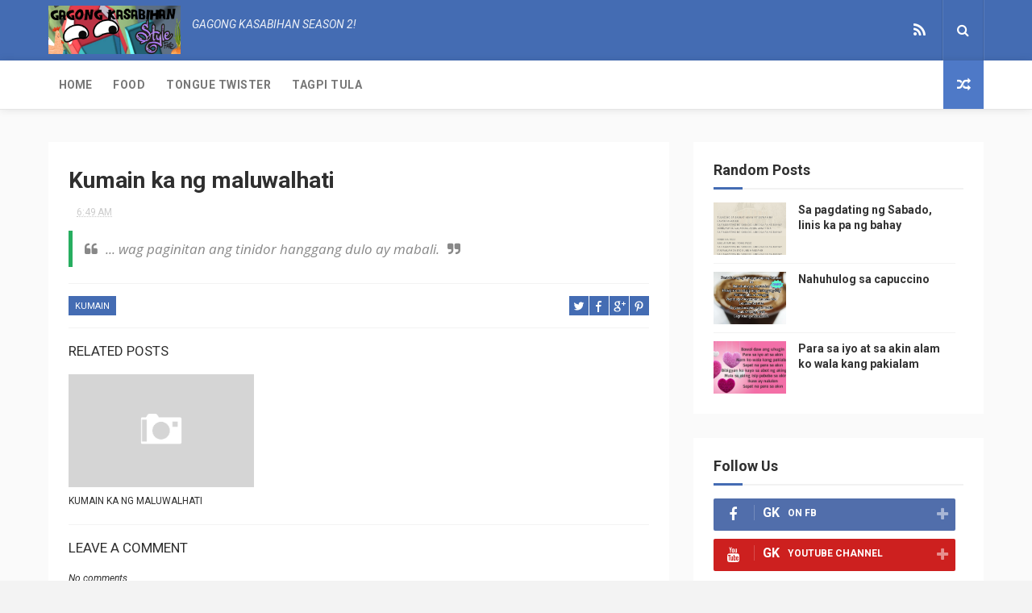

--- FILE ---
content_type: text/html; charset=utf-8
request_url: https://www.google.com/recaptcha/api2/aframe
body_size: 269
content:
<!DOCTYPE HTML><html><head><meta http-equiv="content-type" content="text/html; charset=UTF-8"></head><body><script nonce="w0f-UHQ88J24RHEgVL8Zig">/** Anti-fraud and anti-abuse applications only. See google.com/recaptcha */ try{var clients={'sodar':'https://pagead2.googlesyndication.com/pagead/sodar?'};window.addEventListener("message",function(a){try{if(a.source===window.parent){var b=JSON.parse(a.data);var c=clients[b['id']];if(c){var d=document.createElement('img');d.src=c+b['params']+'&rc='+(localStorage.getItem("rc::a")?sessionStorage.getItem("rc::b"):"");window.document.body.appendChild(d);sessionStorage.setItem("rc::e",parseInt(sessionStorage.getItem("rc::e")||0)+1);localStorage.setItem("rc::h",'1768535544337');}}}catch(b){}});window.parent.postMessage("_grecaptcha_ready", "*");}catch(b){}</script></body></html>

--- FILE ---
content_type: text/javascript; charset=UTF-8
request_url: http://www.gagongkasabihan.com/feeds/posts/default?alt=json-in-script&callback=jQuery112406543985536916777_1768535540525&_=1768535540526
body_size: 14159
content:
// API callback
jQuery112406543985536916777_1768535540525({"version":"1.0","encoding":"UTF-8","feed":{"xmlns":"http://www.w3.org/2005/Atom","xmlns$openSearch":"http://a9.com/-/spec/opensearchrss/1.0/","xmlns$blogger":"http://schemas.google.com/blogger/2008","xmlns$georss":"http://www.georss.org/georss","xmlns$gd":"http://schemas.google.com/g/2005","xmlns$thr":"http://purl.org/syndication/thread/1.0","id":{"$t":"tag:blogger.com,1999:blog-3540997376948709237"},"updated":{"$t":"2025-10-26T21:02:20.917+08:00"},"category":[{"term":"pagkain"},{"term":"tongue twister"},{"term":"kain"},{"term":"tao"},{"term":"tulog"},{"term":"babae"},{"term":"baboy"},{"term":"malaki"},{"term":"patay"},{"term":"takbo"},{"term":"utot"},{"term":"araw"},{"term":"bahay"},{"term":"buhay"},{"term":"galit"},{"term":"gutom"},{"term":"itlog"},{"term":"jejemon"},{"term":"lalake"},{"term":"pangit"},{"term":"basa"},{"term":"bato"},{"term":"bulaklak"},{"term":"damit"},{"term":"gago"},{"term":"inom"},{"term":"kanin"},{"term":"pangalan"},{"term":"tubig"},{"term":"tula"},{"term":"away"},{"term":"baho"},{"term":"bata"},{"term":"bongga"},{"term":"dugo"},{"term":"facebook"},{"term":"ilong"},{"term":"isda"},{"term":"kamot"},{"term":"ligo"},{"term":"linis"},{"term":"mabagal"},{"term":"mahal"},{"term":"manok"},{"term":"mata"},{"term":"matulin"},{"term":"oras"},{"term":"pera"},{"term":"picture"},{"term":"pokemon"},{"term":"problema"},{"term":"sayaw"},{"term":"tanga"},{"term":"trabaho"},{"term":"ulan"},{"term":"alala"},{"term":"amoy"},{"term":"anniversary"},{"term":"artista"},{"term":"aso"},{"term":"bati"},{"term":"bayad"},{"term":"bilis"},{"term":"bintana"},{"term":"boses"},{"term":"boy gago"},{"term":"buhat"},{"term":"busog"},{"term":"chocolate"},{"term":"dalawa"},{"term":"doble"},{"term":"eroplano"},{"term":"fool"},{"term":"gising"},{"term":"gusto"},{"term":"hagdan"},{"term":"halik"},{"term":"hangin"},{"term":"hayop"},{"term":"inis"},{"term":"init"},{"term":"ipis"},{"term":"kamay"},{"term":"kambing"},{"term":"kamukha"},{"term":"kanta"},{"term":"kulay"},{"term":"kulot"},{"term":"kuryente"},{"term":"lakad"},{"term":"langit"},{"term":"laro"},{"term":"lechon"},{"term":"likod"},{"term":"lipad"},{"term":"loko"},{"term":"lolo"},{"term":"loveteam"},{"term":"luto"},{"term":"maasim"},{"term":"mabaho"},{"term":"mabilis"},{"term":"maganda"},{"term":"maikli"},{"term":"malinis"},{"term":"marami"},{"term":"marumi"},{"term":"mataba"},{"term":"matamis"},{"term":"mukha"},{"term":"mundo"},{"term":"nakaw"},{"term":"paa"},{"term":"pag-ibig"},{"term":"palabas"},{"term":"panalo"},{"term":"pancake"},{"term":"papel"},{"term":"pareho"},{"term":"pikit"},{"term":"puno"},{"term":"puso"},{"term":"putok"},{"term":"salamat"},{"term":"salo"},{"term":"selfie"},{"term":"suka"},{"term":"suntok"},{"term":"suot"},{"term":"tagalog"},{"term":"telepono"},{"term":"text"},{"term":"trending"},{"term":"tulak"},{"term":"upo"},{"term":"zumba"},{"term":"#RP612fic"},{"term":"GK"},{"term":"Independence Day"},{"term":"Mr. Clean"},{"term":"Sabado"},{"term":"TONG"},{"term":"akyat"},{"term":"alaga"},{"term":"alam"},{"term":"almusal"},{"term":"anghang"},{"term":"angry birds"},{"term":"anino"},{"term":"ano daw"},{"term":"antok"},{"term":"asawa"},{"term":"baba"},{"term":"baby"},{"term":"bag"},{"term":"bagal"},{"term":"bago"},{"term":"bagyo"},{"term":"bahala"},{"term":"bait"},{"term":"baligtad"},{"term":"balik"},{"term":"balita"},{"term":"baog"},{"term":"basura"},{"term":"benta"},{"term":"bibe"},{"term":"bigas"},{"term":"bigat"},{"term":"bigote"},{"term":"bilog"},{"term":"bitter"},{"term":"biyaya"},{"term":"bola"},{"term":"boxing"},{"term":"bulag"},{"term":"bulol"},{"term":"bumahing"},{"term":"bungain"},{"term":"buntis"},{"term":"burger"},{"term":"butas"},{"term":"byahe"},{"term":"cafeteria"},{"term":"cat"},{"term":"celphone"},{"term":"challenge"},{"term":"chicharon"},{"term":"chicken"},{"term":"comedian"},{"term":"curry"},{"term":"daan"},{"term":"dagdag"},{"term":"daigdig"},{"term":"damo"},{"term":"darna"},{"term":"desidido"},{"term":"dessert"},{"term":"diet"},{"term":"drama"},{"term":"duck"},{"term":"duda"},{"term":"edad"},{"term":"fans"},{"term":"food"},{"term":"fortune"},{"term":"gabi"},{"term":"ganda"},{"term":"gawa"},{"term":"glow"},{"term":"gulat"},{"term":"gulong"},{"term":"gusot"},{"term":"gwapo. pogi"},{"term":"haba"},{"term":"hagis"},{"term":"halaman"},{"term":"halimaw"},{"term":"halloween"},{"term":"hanap"},{"term":"happy birthday"},{"term":"hari"},{"term":"higop"},{"term":"hilo"},{"term":"himala"},{"term":"hipon"},{"term":"hugot"},{"term":"ibon"},{"term":"ihaw"},{"term":"ihip"},{"term":"ikot"},{"term":"imposible"},{"term":"ingles"},{"term":"isinuksok"},{"term":"isip"},{"term":"itim"},{"term":"iwas"},{"term":"judge"},{"term":"kaarawan"},{"term":"kabayo"},{"term":"kahoy"},{"term":"kaibigan"},{"term":"kalahati"},{"term":"kalat"},{"term":"kalbo"},{"term":"kaliwa"},{"term":"kama"},{"term":"karatula"},{"term":"kasabihan"},{"term":"kasal"},{"term":"katawan"},{"term":"kaway"},{"term":"keanu"},{"term":"kilo"},{"term":"kindat"},{"term":"kita"},{"term":"knock knock"},{"term":"kotse"},{"term":"kuko"},{"term":"kulo"},{"term":"kulog"},{"term":"kulubot"},{"term":"kumain"},{"term":"kumare"},{"term":"kurap"},{"term":"laba"},{"term":"labas"},{"term":"lamang"},{"term":"lamig"},{"term":"lapit"},{"term":"lasa"},{"term":"lason"},{"term":"libro"},{"term":"liit"},{"term":"lingon"},{"term":"liwanag"},{"term":"lola"},{"term":"longganisa"},{"term":"luho"},{"term":"lunok"},{"term":"lusot"},{"term":"mabango"},{"term":"madilim"},{"term":"madulas"},{"term":"magagawa"},{"term":"magaling"},{"term":"magbigay"},{"term":"magisa"},{"term":"magtago"},{"term":"maingay"},{"term":"mainit"},{"term":"makati"},{"term":"makulit"},{"term":"malabo"},{"term":"malas"},{"term":"mali"},{"term":"maliit"},{"term":"malunod"},{"term":"mama"},{"term":"mana"},{"term":"manalo"},{"term":"mangga"},{"term":"maniwala"},{"term":"mapanganib"},{"term":"martilyo"},{"term":"martyr"},{"term":"masalimuot"},{"term":"masarap"},{"term":"masaya"},{"term":"matagal"},{"term":"matalinhaga"},{"term":"matanda"},{"term":"matigas"},{"term":"mcdo"},{"term":"meme"},{"term":"meron"},{"term":"milestone"},{"term":"monggo"},{"term":"multo"},{"term":"mura"},{"term":"nakalimutan"},{"term":"nanay"},{"term":"nasira"},{"term":"nawawala"},{"term":"ngipin"},{"term":"ngiti"},{"term":"nood"},{"term":"numero"},{"term":"nunal"},{"term":"okoy"},{"term":"pag-asa"},{"term":"pagod"},{"term":"palakpak"},{"term":"palengke"},{"term":"panaginip"},{"term":"pandak"},{"term":"panginoon"},{"term":"paniki"},{"term":"paniwala"},{"term":"pansin"},{"term":"pantay-pantay"},{"term":"papa"},{"term":"paroroonan"},{"term":"pasalamat"},{"term":"patalim"},{"term":"payat"},{"term":"payong"},{"term":"peke"},{"term":"pen"},{"term":"pepper"},{"term":"petsa"},{"term":"phone"},{"term":"photo"},{"term":"pikon"},{"term":"pinanggalingan"},{"term":"pinay"},{"term":"pinto"},{"term":"pito"},{"term":"plantsa"},{"term":"pogi"},{"term":"poke"},{"term":"power"},{"term":"ppap"},{"term":"presidente"},{"term":"puri"},{"term":"pusa"},{"term":"regalo"},{"term":"sabon"},{"term":"saging"},{"term":"sagot"},{"term":"sakay"},{"term":"sako"},{"term":"sakripisyo"},{"term":"saksak"},{"term":"salamin"},{"term":"salita"},{"term":"salonpas"},{"term":"salot"},{"term":"sama"},{"term":"samin"},{"term":"sampal"},{"term":"sando"},{"term":"sara"},{"term":"sarah"},{"term":"sasakyan"},{"term":"sawsawan"},{"term":"sayad"},{"term":"season2"},{"term":"sigaw"},{"term":"sigurado"},{"term":"sikat"},{"term":"sikip"},{"term":"siko"},{"term":"silip"},{"term":"simangot"},{"term":"sing"},{"term":"singit"},{"term":"sinungaling"},{"term":"sipon"},{"term":"sirena"},{"term":"sosi"},{"term":"stoplight"},{"term":"sunod"},{"term":"sunog"},{"term":"suso"},{"term":"sweet"},{"term":"swerte"},{"term":"tahimik"},{"term":"takot"},{"term":"talo"},{"term":"tama"},{"term":"taon"},{"term":"tapak"},{"term":"tawag"},{"term":"taxi"},{"term":"tenga"},{"term":"timbang"},{"term":"tingala"},{"term":"tingin"},{"term":"tipid"},{"term":"tirik"},{"term":"tiwala"},{"term":"tiyaga"},{"term":"tiyan"},{"term":"torpe"},{"term":"toyo"},{"term":"trapik"},{"term":"trumpo"},{"term":"tsismis"},{"term":"tsokolate"},{"term":"tulay"},{"term":"tumino"},{"term":"turo"},{"term":"tusok"},{"term":"ubo"},{"term":"ubos"},{"term":"unahan"},{"term":"unggoy"},{"term":"usap"},{"term":"valentines day"},{"term":"videos"},{"term":"view"},{"term":"wala"},{"term":"walanghiya"},{"term":"walis"},{"term":"wika"},{"term":"yakap"},{"term":"youtube"}],"title":{"type":"text","$t":"Gagong Kasabihan"},"subtitle":{"type":"html","$t":"Mga palaisipan sa pang araw-araw na buhay.  Sige, pag-isipan mo pa."},"link":[{"rel":"http://schemas.google.com/g/2005#feed","type":"application/atom+xml","href":"http:\/\/www.gagongkasabihan.com\/feeds\/posts\/default"},{"rel":"self","type":"application/atom+xml","href":"http:\/\/www.blogger.com\/feeds\/3540997376948709237\/posts\/default?alt=json-in-script"},{"rel":"alternate","type":"text/html","href":"http:\/\/www.gagongkasabihan.com\/"},{"rel":"hub","href":"http://pubsubhubbub.appspot.com/"},{"rel":"next","type":"application/atom+xml","href":"http:\/\/www.blogger.com\/feeds\/3540997376948709237\/posts\/default?alt=json-in-script\u0026start-index=26\u0026max-results=25"}],"author":[{"name":{"$t":"JayDJ"},"uri":{"$t":"http:\/\/www.blogger.com\/profile\/00885561994032320274"},"email":{"$t":"noreply@blogger.com"},"gd$image":{"rel":"http://schemas.google.com/g/2005#thumbnail","width":"32","height":"18","src":"\/\/blogger.googleusercontent.com\/img\/b\/R29vZ2xl\/AVvXsEg6ErZkTsYKyOc7nLsj9czEuMeoBH-qf9b21dpP7ZUYeKiopdmW7iu_kOhWO9ASbDipcXPbc8MjmqWw-TDknVrAsSXtZUoHPQc8MEF-7y8qw3tCWJ_zVUF77xkVHvPPQw\/s149\/IMG_20160521_200740_1.jpg"}}],"generator":{"version":"7.00","uri":"http://www.blogger.com","$t":"Blogger"},"openSearch$totalResults":{"$t":"602"},"openSearch$startIndex":{"$t":"1"},"openSearch$itemsPerPage":{"$t":"25"},"entry":[{"id":{"$t":"tag:blogger.com,1999:blog-3540997376948709237.post-1547864725213196184"},"published":{"$t":"2025-03-01T19:00:00.002+08:00"},"updated":{"$t":"2025-03-01T19:00:00.127+08:00"},"category":[{"scheme":"http://www.blogger.com/atom/ns#","term":"challenge"},{"scheme":"http://www.blogger.com/atom/ns#","term":"mama"},{"scheme":"http://www.blogger.com/atom/ns#","term":"mana"},{"scheme":"http://www.blogger.com/atom/ns#","term":"tongue twister"}],"title":{"type":"text","$t":"Tagalog Tongue Twister: Mana sa Mama"},"content":{"type":"html","$t":"\u003Cp\u003E\u003Cspan style=\"font-family: Arial, sans-serif; font-size: 11pt; white-space-collapse: preserve;\"\u003EManang na mama mana sa mama.\u003C\/span\u003E\u003C\/p\u003E\u003Ciframe width=\"560\" height=\"315\" src=\"https:\/\/www.youtube.com\/embed\/QA7QoNaCMmg?si=jkrlQBZCLW9VgYAr\" title=\"YouTube video player\" frameborder=\"0\" allow=\"accelerometer; autoplay; clipboard-write; encrypted-media; gyroscope; picture-in-picture; web-share\" referrerpolicy=\"strict-origin-when-cross-origin\" allowfullscreen\u003E\u003C\/iframe\u003E"},"link":[{"rel":"replies","type":"application/atom+xml","href":"http:\/\/www.gagongkasabihan.com\/feeds\/1547864725213196184\/comments\/default","title":"Post Comments"},{"rel":"replies","type":"text/html","href":"http:\/\/www.gagongkasabihan.com\/2025\/03\/tagalog-tongue-twister-mana-sa-mama.html#comment-form","title":"0 Comments"},{"rel":"edit","type":"application/atom+xml","href":"http:\/\/www.blogger.com\/feeds\/3540997376948709237\/posts\/default\/1547864725213196184"},{"rel":"self","type":"application/atom+xml","href":"http:\/\/www.blogger.com\/feeds\/3540997376948709237\/posts\/default\/1547864725213196184"},{"rel":"alternate","type":"text/html","href":"http:\/\/www.gagongkasabihan.com\/2025\/03\/tagalog-tongue-twister-mana-sa-mama.html","title":"Tagalog Tongue Twister: Mana sa Mama"}],"author":[{"name":{"$t":"JayDJ"},"uri":{"$t":"http:\/\/www.blogger.com\/profile\/00885561994032320274"},"email":{"$t":"noreply@blogger.com"},"gd$image":{"rel":"http://schemas.google.com/g/2005#thumbnail","width":"32","height":"18","src":"\/\/blogger.googleusercontent.com\/img\/b\/R29vZ2xl\/AVvXsEg6ErZkTsYKyOc7nLsj9czEuMeoBH-qf9b21dpP7ZUYeKiopdmW7iu_kOhWO9ASbDipcXPbc8MjmqWw-TDknVrAsSXtZUoHPQc8MEF-7y8qw3tCWJ_zVUF77xkVHvPPQw\/s149\/IMG_20160521_200740_1.jpg"}}],"media$thumbnail":{"xmlns$media":"http://search.yahoo.com/mrss/","url":"https:\/\/img.youtube.com\/vi\/QA7QoNaCMmg\/default.jpg","height":"72","width":"72"},"thr$total":{"$t":"0"}},{"id":{"$t":"tag:blogger.com,1999:blog-3540997376948709237.post-3579784475601084635"},"published":{"$t":"2025-02-28T11:26:00.001+08:00"},"updated":{"$t":"2025-02-28T11:26:11.181+08:00"},"category":[{"scheme":"http://www.blogger.com/atom/ns#","term":"milestone"},{"scheme":"http://www.blogger.com/atom/ns#","term":"videos"},{"scheme":"http://www.blogger.com/atom/ns#","term":"youtube"}],"title":{"type":"text","$t":"Nakabisita Ka Na Ba Sa Bagong YouTube Channel Namin?"},"content":{"type":"html","$t":"\u003Cp\u003E\u0026nbsp;Dalian mo na kasi meron nang 2,500 na views! Sana nagscribe rin sila diba? Pero pwede mo sila unahan magsubscribe! Masasabi mo pang OG ka!\u0026nbsp;\u0026nbsp;\u003Ca href=\"https:\/\/www.youtube.com\/@GagongKasabihan\"\u003Ehttps:\/\/www.youtube.com\/@GagongKasabihan\u003C\/a\u003E\u003C\/p\u003E\u003Cp\u003E\u003C\/p\u003E\u003Cdiv class=\"separator\" style=\"clear: both; text-align: center;\"\u003E\u003Ca href=\"https:\/\/blogger.googleusercontent.com\/img\/b\/R29vZ2xl\/AVvXsEjB5VuLx2T7-teYl0gVo0Pw6d9Ir4LittthYr9hAA6r0F13zrByc_eN7UiV5XHD9Kx6mbSuQJslxeGKZ_azqRnpKz8p7OTCWavh0WYulVacZ83hApzAzb5IXoG6uZ0tbf1cE8a_ROxBIC_Ov3Pbg7KAc08PZF1UGc6NIQbKk7uCzMHOV3Q75gbo4J_dMbfq\/s850\/gagong-kasabihan-achievement-certificate-2500-views-2025-02-21.png\" imageanchor=\"1\" style=\"margin-left: 1em; margin-right: 1em;\"\u003E\u003Cimg border=\"0\" data-original-height=\"850\" data-original-width=\"850\" height=\"640\" src=\"https:\/\/blogger.googleusercontent.com\/img\/b\/R29vZ2xl\/AVvXsEjB5VuLx2T7-teYl0gVo0Pw6d9Ir4LittthYr9hAA6r0F13zrByc_eN7UiV5XHD9Kx6mbSuQJslxeGKZ_azqRnpKz8p7OTCWavh0WYulVacZ83hApzAzb5IXoG6uZ0tbf1cE8a_ROxBIC_Ov3Pbg7KAc08PZF1UGc6NIQbKk7uCzMHOV3Q75gbo4J_dMbfq\/w640-h640\/gagong-kasabihan-achievement-certificate-2500-views-2025-02-21.png\" width=\"640\" \/\u003E\u003C\/a\u003E\u003C\/div\u003E\u003Cbr \/\u003E\u003Cp\u003E\u003C\/p\u003E"},"link":[{"rel":"replies","type":"application/atom+xml","href":"http:\/\/www.gagongkasabihan.com\/feeds\/3579784475601084635\/comments\/default","title":"Post Comments"},{"rel":"replies","type":"text/html","href":"http:\/\/www.gagongkasabihan.com\/2025\/02\/nakabisita-ka-na-ba-sa-bagong-youtube.html#comment-form","title":"0 Comments"},{"rel":"edit","type":"application/atom+xml","href":"http:\/\/www.blogger.com\/feeds\/3540997376948709237\/posts\/default\/3579784475601084635"},{"rel":"self","type":"application/atom+xml","href":"http:\/\/www.blogger.com\/feeds\/3540997376948709237\/posts\/default\/3579784475601084635"},{"rel":"alternate","type":"text/html","href":"http:\/\/www.gagongkasabihan.com\/2025\/02\/nakabisita-ka-na-ba-sa-bagong-youtube.html","title":"Nakabisita Ka Na Ba Sa Bagong YouTube Channel Namin?"}],"author":[{"name":{"$t":"JayDJ"},"uri":{"$t":"http:\/\/www.blogger.com\/profile\/00885561994032320274"},"email":{"$t":"noreply@blogger.com"},"gd$image":{"rel":"http://schemas.google.com/g/2005#thumbnail","width":"32","height":"18","src":"\/\/blogger.googleusercontent.com\/img\/b\/R29vZ2xl\/AVvXsEg6ErZkTsYKyOc7nLsj9czEuMeoBH-qf9b21dpP7ZUYeKiopdmW7iu_kOhWO9ASbDipcXPbc8MjmqWw-TDknVrAsSXtZUoHPQc8MEF-7y8qw3tCWJ_zVUF77xkVHvPPQw\/s149\/IMG_20160521_200740_1.jpg"}}],"media$thumbnail":{"xmlns$media":"http://search.yahoo.com/mrss/","url":"https:\/\/blogger.googleusercontent.com\/img\/b\/R29vZ2xl\/AVvXsEjB5VuLx2T7-teYl0gVo0Pw6d9Ir4LittthYr9hAA6r0F13zrByc_eN7UiV5XHD9Kx6mbSuQJslxeGKZ_azqRnpKz8p7OTCWavh0WYulVacZ83hApzAzb5IXoG6uZ0tbf1cE8a_ROxBIC_Ov3Pbg7KAc08PZF1UGc6NIQbKk7uCzMHOV3Q75gbo4J_dMbfq\/s72-w640-h640-c\/gagong-kasabihan-achievement-certificate-2500-views-2025-02-21.png","height":"72","width":"72"},"thr$total":{"$t":"0"}},{"id":{"$t":"tag:blogger.com,1999:blog-3540997376948709237.post-6541054685651149215"},"published":{"$t":"2025-02-09T16:29:00.001+08:00"},"updated":{"$t":"2025-02-09T16:29:18.344+08:00"},"category":[{"scheme":"http://www.blogger.com/atom/ns#","term":"tongue twister"}],"title":{"type":"text","$t":" Sang kilong sakong kangkong ni angkong angkop kay King Kong."},"content":{"type":"html","$t":"\u003Cp\u003E\u0026nbsp;Sang kilong sakong kangkong ni angkong angkop kay King Kong.\u003C\/p\u003E\u003Cp\u003E\u003Ciframe allow=\"accelerometer; autoplay; clipboard-write; encrypted-media; gyroscope; picture-in-picture; web-share\" allowfullscreen=\"\" frameborder=\"0\" height=\"315\" referrerpolicy=\"strict-origin-when-cross-origin\" src=\"https:\/\/www.youtube.com\/embed\/O9xjoV3Pmh4?si=eY6rzsI0Z4WnBhUL\" title=\"YouTube video player\" width=\"560\"\u003E\u003C\/iframe\u003E\u003C\/p\u003E"},"link":[{"rel":"replies","type":"application/atom+xml","href":"http:\/\/www.gagongkasabihan.com\/feeds\/6541054685651149215\/comments\/default","title":"Post Comments"},{"rel":"replies","type":"text/html","href":"http:\/\/www.gagongkasabihan.com\/2025\/02\/sang-kilong-sakong-kangkong-ni-angkong.html#comment-form","title":"0 Comments"},{"rel":"edit","type":"application/atom+xml","href":"http:\/\/www.blogger.com\/feeds\/3540997376948709237\/posts\/default\/6541054685651149215"},{"rel":"self","type":"application/atom+xml","href":"http:\/\/www.blogger.com\/feeds\/3540997376948709237\/posts\/default\/6541054685651149215"},{"rel":"alternate","type":"text/html","href":"http:\/\/www.gagongkasabihan.com\/2025\/02\/sang-kilong-sakong-kangkong-ni-angkong.html","title":" Sang kilong sakong kangkong ni angkong angkop kay King Kong."}],"author":[{"name":{"$t":"JayDJ"},"uri":{"$t":"http:\/\/www.blogger.com\/profile\/00885561994032320274"},"email":{"$t":"noreply@blogger.com"},"gd$image":{"rel":"http://schemas.google.com/g/2005#thumbnail","width":"32","height":"18","src":"\/\/blogger.googleusercontent.com\/img\/b\/R29vZ2xl\/AVvXsEg6ErZkTsYKyOc7nLsj9czEuMeoBH-qf9b21dpP7ZUYeKiopdmW7iu_kOhWO9ASbDipcXPbc8MjmqWw-TDknVrAsSXtZUoHPQc8MEF-7y8qw3tCWJ_zVUF77xkVHvPPQw\/s149\/IMG_20160521_200740_1.jpg"}}],"media$thumbnail":{"xmlns$media":"http://search.yahoo.com/mrss/","url":"https:\/\/img.youtube.com\/vi\/O9xjoV3Pmh4\/default.jpg","height":"72","width":"72"},"thr$total":{"$t":"0"}},{"id":{"$t":"tag:blogger.com,1999:blog-3540997376948709237.post-1817605533306488405"},"published":{"$t":"2023-01-31T13:57:00.001+08:00"},"updated":{"$t":"2023-01-31T13:57:07.587+08:00"},"category":[{"scheme":"http://www.blogger.com/atom/ns#","term":"anniversary"},{"scheme":"http://www.blogger.com/atom/ns#","term":"inis"}],"title":{"type":"text","$t":"Ang tawag sa anniversary ng palaging nag-iinisan ay"},"content":{"type":"html","$t":"\u003Cp\u003EAnnoyversary.\u003C\/p\u003E"},"link":[{"rel":"replies","type":"application/atom+xml","href":"http:\/\/www.gagongkasabihan.com\/feeds\/1817605533306488405\/comments\/default","title":"Post Comments"},{"rel":"replies","type":"text/html","href":"http:\/\/www.gagongkasabihan.com\/2023\/01\/ang-tawag-sa-anniversary-ng-palaging.html#comment-form","title":"0 Comments"},{"rel":"edit","type":"application/atom+xml","href":"http:\/\/www.blogger.com\/feeds\/3540997376948709237\/posts\/default\/1817605533306488405"},{"rel":"self","type":"application/atom+xml","href":"http:\/\/www.blogger.com\/feeds\/3540997376948709237\/posts\/default\/1817605533306488405"},{"rel":"alternate","type":"text/html","href":"http:\/\/www.gagongkasabihan.com\/2023\/01\/ang-tawag-sa-anniversary-ng-palaging.html","title":"Ang tawag sa anniversary ng palaging nag-iinisan ay"}],"author":[{"name":{"$t":"JayDJ"},"uri":{"$t":"http:\/\/www.blogger.com\/profile\/00885561994032320274"},"email":{"$t":"noreply@blogger.com"},"gd$image":{"rel":"http://schemas.google.com/g/2005#thumbnail","width":"32","height":"18","src":"\/\/blogger.googleusercontent.com\/img\/b\/R29vZ2xl\/AVvXsEg6ErZkTsYKyOc7nLsj9czEuMeoBH-qf9b21dpP7ZUYeKiopdmW7iu_kOhWO9ASbDipcXPbc8MjmqWw-TDknVrAsSXtZUoHPQc8MEF-7y8qw3tCWJ_zVUF77xkVHvPPQw\/s149\/IMG_20160521_200740_1.jpg"}}],"thr$total":{"$t":"0"}},{"id":{"$t":"tag:blogger.com,1999:blog-3540997376948709237.post-1798222960252472508"},"published":{"$t":"2022-10-18T12:35:00.005+08:00"},"updated":{"$t":"2022-10-18T12:35:43.672+08:00"},"category":[{"scheme":"http://www.blogger.com/atom/ns#","term":"maasim"},{"scheme":"http://www.blogger.com/atom/ns#","term":"tula"}],"title":{"type":"text","$t":"Asimihan"},"content":{"type":"html","$t":"\u003Cdiv class=\"separator\" style=\"clear: both; text-align: center;\"\u003E\u003Ca href=\"https:\/\/blogger.googleusercontent.com\/img\/b\/R29vZ2xl\/AVvXsEinnVZnDIZcpBTPUAWFa6UnFUieDunCxNTJFWnQl8V-tKRhj0V443P5MHZtMJyE_wGArQf_3TasArLHs6ZVlaC986UVrdLMzgYovEvdjvnkhEPnXM_x_0aisX5dISZwRCUd1BWV48MdXUkxs3f0agkE-VMwMjTW3ZtYrI8f8ZM6trdr499U1Iz1WmK58w\/s940\/ASIMIHAN%20(1).png\" imageanchor=\"1\" style=\"margin-left: 1em; margin-right: 1em;\"\u003E\u003Cimg border=\"0\" data-original-height=\"788\" data-original-width=\"940\" height=\"536\" src=\"https:\/\/blogger.googleusercontent.com\/img\/b\/R29vZ2xl\/AVvXsEinnVZnDIZcpBTPUAWFa6UnFUieDunCxNTJFWnQl8V-tKRhj0V443P5MHZtMJyE_wGArQf_3TasArLHs6ZVlaC986UVrdLMzgYovEvdjvnkhEPnXM_x_0aisX5dISZwRCUd1BWV48MdXUkxs3f0agkE-VMwMjTW3ZtYrI8f8ZM6trdr499U1Iz1WmK58w\/w640-h536\/ASIMIHAN%20(1).png\" width=\"640\" \/\u003E\u003C\/a\u003E\u003C\/div\u003E\u003Cbr \/\u003E\u003Cdiv\u003EPatuloy na sasabihin\u003C\/div\u003E\u003Cdiv\u003EPara kang sinawsaw sa isang suka\u003Cbr \/\u003EPihado matutuwa magulang mo\u003Cbr \/\u003EDahil may sahog pang sinigang\u003Cbr \/\u003E\u003Cbr \/\u003E'Di ako susuko\u003Cbr \/\u003EPipigialn ko ang araw sa pagsikat\u003Cbr \/\u003EMaligo ka lang\u003Cbr \/\u003ESa oras na walang tubig\u003C\/div\u003E"},"link":[{"rel":"replies","type":"application/atom+xml","href":"http:\/\/www.gagongkasabihan.com\/feeds\/1798222960252472508\/comments\/default","title":"Post Comments"},{"rel":"replies","type":"text/html","href":"http:\/\/www.gagongkasabihan.com\/2022\/10\/asimihan.html#comment-form","title":"0 Comments"},{"rel":"edit","type":"application/atom+xml","href":"http:\/\/www.blogger.com\/feeds\/3540997376948709237\/posts\/default\/1798222960252472508"},{"rel":"self","type":"application/atom+xml","href":"http:\/\/www.blogger.com\/feeds\/3540997376948709237\/posts\/default\/1798222960252472508"},{"rel":"alternate","type":"text/html","href":"http:\/\/www.gagongkasabihan.com\/2022\/10\/asimihan.html","title":"Asimihan"}],"author":[{"name":{"$t":"JayDJ"},"uri":{"$t":"http:\/\/www.blogger.com\/profile\/00885561994032320274"},"email":{"$t":"noreply@blogger.com"},"gd$image":{"rel":"http://schemas.google.com/g/2005#thumbnail","width":"32","height":"18","src":"\/\/blogger.googleusercontent.com\/img\/b\/R29vZ2xl\/AVvXsEg6ErZkTsYKyOc7nLsj9czEuMeoBH-qf9b21dpP7ZUYeKiopdmW7iu_kOhWO9ASbDipcXPbc8MjmqWw-TDknVrAsSXtZUoHPQc8MEF-7y8qw3tCWJ_zVUF77xkVHvPPQw\/s149\/IMG_20160521_200740_1.jpg"}}],"media$thumbnail":{"xmlns$media":"http://search.yahoo.com/mrss/","url":"https:\/\/blogger.googleusercontent.com\/img\/b\/R29vZ2xl\/AVvXsEinnVZnDIZcpBTPUAWFa6UnFUieDunCxNTJFWnQl8V-tKRhj0V443P5MHZtMJyE_wGArQf_3TasArLHs6ZVlaC986UVrdLMzgYovEvdjvnkhEPnXM_x_0aisX5dISZwRCUd1BWV48MdXUkxs3f0agkE-VMwMjTW3ZtYrI8f8ZM6trdr499U1Iz1WmK58w\/s72-w640-h536-c\/ASIMIHAN%20(1).png","height":"72","width":"72"},"thr$total":{"$t":"0"}},{"id":{"$t":"tag:blogger.com,1999:blog-3540997376948709237.post-7065888382087766045"},"published":{"$t":"2022-09-27T08:00:00.002+08:00"},"updated":{"$t":"2022-09-27T08:00:00.199+08:00"},"category":[{"scheme":"http://www.blogger.com/atom/ns#","term":"salamin"},{"scheme":"http://www.blogger.com/atom/ns#","term":"tula"}],"title":{"type":"text","$t":"Tingin by GK"},"content":{"type":"html","$t":"\u003Cp\u003E\u003C\/p\u003E\u003Cdiv class=\"separator\" style=\"clear: both; text-align: center;\"\u003E\u003Ca href=\"https:\/\/blogger.googleusercontent.com\/img\/b\/R29vZ2xl\/AVvXsEh7LY98Y9bHLS1vasmp1DO-arwWYZjK7kQN2N8oHfRTb6B8kNFJLookyX4X0L9SlW1ZPWLZWki9F3kjipxenO57PlHH8xm04bNIWT4PWIaS5nE85sAPy6Cw6ypGW8ar1dmg9Yc4txMH1OuyeOxgJLJhEHPDks6-oveFjNsqftSKGsJd2Q9zItUFQ6ynHA\/s940\/Mabuti%20pa%20ang%20salamin,%20laging%20mayro'ng%20tumitingin%20Kahit%20ngumiti%20sa%20pamamagitan%20ng%20baluktot%20na%20ngipin%20Wag%20ka%20lang%20sanang%20matakot%20sa'kin%20Pag%20umalis%20na%20ako%20pero%20andyan%20ka%20pa%20rin.png\" imageanchor=\"1\" style=\"margin-left: 1em; margin-right: 1em;\"\u003E\u003Cimg border=\"0\" data-original-height=\"788\" data-original-width=\"940\" height=\"536\" src=\"https:\/\/blogger.googleusercontent.com\/img\/b\/R29vZ2xl\/AVvXsEh7LY98Y9bHLS1vasmp1DO-arwWYZjK7kQN2N8oHfRTb6B8kNFJLookyX4X0L9SlW1ZPWLZWki9F3kjipxenO57PlHH8xm04bNIWT4PWIaS5nE85sAPy6Cw6ypGW8ar1dmg9Yc4txMH1OuyeOxgJLJhEHPDks6-oveFjNsqftSKGsJd2Q9zItUFQ6ynHA\/w640-h536\/Mabuti%20pa%20ang%20salamin,%20laging%20mayro'ng%20tumitingin%20Kahit%20ngumiti%20sa%20pamamagitan%20ng%20baluktot%20na%20ngipin%20Wag%20ka%20lang%20sanang%20matakot%20sa'kin%20Pag%20umalis%20na%20ako%20pero%20andyan%20ka%20pa%20rin.png\" width=\"640\" \/\u003E\u003C\/a\u003E\u003C\/div\u003E\u003Cp\u003E\u003C\/p\u003E\u003Cdiv class=\"separator\" style=\"clear: both; text-align: center;\"\u003EMabuti pa ang salamin, laging mayro'ng tumitingin\u003C\/div\u003E\u003Cdiv class=\"separator\" style=\"clear: both; text-align: center;\"\u003E\u003Cdiv class=\"separator\" style=\"clear: both;\"\u003EKahit ngumiti sa pamamagitan ng baluktot na ngipin\u003C\/div\u003E\u003Cdiv class=\"separator\" style=\"clear: both;\"\u003EWag ka lang sanang matakot sa'kin\u003C\/div\u003E\u003Cdiv class=\"separator\" style=\"clear: both;\"\u003EPag umalis na ako pero andyan ka pa rin\u003C\/div\u003E\u003Cdiv\u003E\u003Cbr \/\u003E\u003C\/div\u003E\u003Cdiv\u003E\u003Cbr \/\u003E\u003C\/div\u003E\u003Cdiv\u003EAno ako?\u003C\/div\u003E\u003C\/div\u003E\u003Cp\u003E\u003Cbr \/\u003E\u0026nbsp;\u003C\/p\u003E"},"link":[{"rel":"replies","type":"application/atom+xml","href":"http:\/\/www.gagongkasabihan.com\/feeds\/7065888382087766045\/comments\/default","title":"Post Comments"},{"rel":"replies","type":"text/html","href":"http:\/\/www.gagongkasabihan.com\/2022\/09\/tingin-by-gk.html#comment-form","title":"0 Comments"},{"rel":"edit","type":"application/atom+xml","href":"http:\/\/www.blogger.com\/feeds\/3540997376948709237\/posts\/default\/7065888382087766045"},{"rel":"self","type":"application/atom+xml","href":"http:\/\/www.blogger.com\/feeds\/3540997376948709237\/posts\/default\/7065888382087766045"},{"rel":"alternate","type":"text/html","href":"http:\/\/www.gagongkasabihan.com\/2022\/09\/tingin-by-gk.html","title":"Tingin by GK"}],"author":[{"name":{"$t":"JayDJ"},"uri":{"$t":"http:\/\/www.blogger.com\/profile\/00885561994032320274"},"email":{"$t":"noreply@blogger.com"},"gd$image":{"rel":"http://schemas.google.com/g/2005#thumbnail","width":"32","height":"18","src":"\/\/blogger.googleusercontent.com\/img\/b\/R29vZ2xl\/AVvXsEg6ErZkTsYKyOc7nLsj9czEuMeoBH-qf9b21dpP7ZUYeKiopdmW7iu_kOhWO9ASbDipcXPbc8MjmqWw-TDknVrAsSXtZUoHPQc8MEF-7y8qw3tCWJ_zVUF77xkVHvPPQw\/s149\/IMG_20160521_200740_1.jpg"}}],"media$thumbnail":{"xmlns$media":"http://search.yahoo.com/mrss/","url":"https:\/\/blogger.googleusercontent.com\/img\/b\/R29vZ2xl\/AVvXsEh7LY98Y9bHLS1vasmp1DO-arwWYZjK7kQN2N8oHfRTb6B8kNFJLookyX4X0L9SlW1ZPWLZWki9F3kjipxenO57PlHH8xm04bNIWT4PWIaS5nE85sAPy6Cw6ypGW8ar1dmg9Yc4txMH1OuyeOxgJLJhEHPDks6-oveFjNsqftSKGsJd2Q9zItUFQ6ynHA\/s72-w640-h536-c\/Mabuti%20pa%20ang%20salamin,%20laging%20mayro'ng%20tumitingin%20Kahit%20ngumiti%20sa%20pamamagitan%20ng%20baluktot%20na%20ngipin%20Wag%20ka%20lang%20sanang%20matakot%20sa'kin%20Pag%20umalis%20na%20ako%20pero%20andyan%20ka%20pa%20rin.png","height":"72","width":"72"},"thr$total":{"$t":"0"}},{"id":{"$t":"tag:blogger.com,1999:blog-3540997376948709237.post-3642504178040314951"},"published":{"$t":"2022-09-20T14:07:00.000+08:00"},"updated":{"$t":"2022-09-20T14:07:04.180+08:00"},"category":[{"scheme":"http://www.blogger.com/atom/ns#","term":"pancake"},{"scheme":"http://www.blogger.com/atom/ns#","term":"tula"}],"title":{"type":"text","$t":"Pancake by Gagong Kasabihan"},"content":{"type":"html","$t":"\u003Cp\u003E\u003C\/p\u003E\u003Cdiv class=\"separator\" style=\"clear: both; text-align: center;\"\u003E\u003Ca href=\"https:\/\/blogger.googleusercontent.com\/img\/b\/R29vZ2xl\/AVvXsEiRak56JkIAig9FrCuZCh6UkDSLHABV8Zuu4HMnFp1EUtslHdNL5L8s9eoyx9TbnKSV1yNwWSrj8tKPUR8Z9A3fJYKowJ4s4jBzjvfVCCzuwfrJ7r4Boyb8dwrL-vBl9pUg6AASKBglSKJQKOyS5mvyLIGMyH0zUR49_eSLNgzELQmawFEmhqmzdZO82g\/s940\/Ang%20pinkahinahanap%20ng%20puso%20ko%20Mag%20pancake%20sa%20umaga%20Maging%20sa%20langit,%20lupa%20o%20dagat%20Magkasama%20ang%20walang%20katapusang%20Magkakapatong%20na%20pancake.png\" imageanchor=\"1\" style=\"margin-left: 1em; margin-right: 1em;\"\u003E\u003Cimg border=\"0\" data-original-height=\"788\" data-original-width=\"940\" height=\"536\" src=\"https:\/\/blogger.googleusercontent.com\/img\/b\/R29vZ2xl\/AVvXsEiRak56JkIAig9FrCuZCh6UkDSLHABV8Zuu4HMnFp1EUtslHdNL5L8s9eoyx9TbnKSV1yNwWSrj8tKPUR8Z9A3fJYKowJ4s4jBzjvfVCCzuwfrJ7r4Boyb8dwrL-vBl9pUg6AASKBglSKJQKOyS5mvyLIGMyH0zUR49_eSLNgzELQmawFEmhqmzdZO82g\/w640-h536\/Ang%20pinkahinahanap%20ng%20puso%20ko%20Mag%20pancake%20sa%20umaga%20Maging%20sa%20langit,%20lupa%20o%20dagat%20Magkasama%20ang%20walang%20katapusang%20Magkakapatong%20na%20pancake.png\" width=\"640\" \/\u003E\u003C\/a\u003E\u003C\/div\u003E\u003Cp\u003E\u003C\/p\u003E\u003Cp\u003EAng pinkahinahanap ng puso ko\u003C\/p\u003E\u003Cp\u003EMag pancake sa umaga\u003C\/p\u003E\u003Cp\u003EMaging sa langit, lupa o dagat\u003C\/p\u003E\u003Cp\u003EMagkasama ang walang katapusang\u0026nbsp;\u003C\/p\u003E\u003Cp\u003EMagkakapatong na pancake\u003C\/p\u003E\u003Cp\u003E\u0026nbsp;\u003C\/p\u003E"},"link":[{"rel":"replies","type":"application/atom+xml","href":"http:\/\/www.gagongkasabihan.com\/feeds\/3642504178040314951\/comments\/default","title":"Post Comments"},{"rel":"replies","type":"text/html","href":"http:\/\/www.gagongkasabihan.com\/2022\/09\/pancake-by-gagong-kasabihan.html#comment-form","title":"0 Comments"},{"rel":"edit","type":"application/atom+xml","href":"http:\/\/www.blogger.com\/feeds\/3540997376948709237\/posts\/default\/3642504178040314951"},{"rel":"self","type":"application/atom+xml","href":"http:\/\/www.blogger.com\/feeds\/3540997376948709237\/posts\/default\/3642504178040314951"},{"rel":"alternate","type":"text/html","href":"http:\/\/www.gagongkasabihan.com\/2022\/09\/pancake-by-gagong-kasabihan.html","title":"Pancake by Gagong Kasabihan"}],"author":[{"name":{"$t":"JayDJ"},"uri":{"$t":"http:\/\/www.blogger.com\/profile\/00885561994032320274"},"email":{"$t":"noreply@blogger.com"},"gd$image":{"rel":"http://schemas.google.com/g/2005#thumbnail","width":"32","height":"18","src":"\/\/blogger.googleusercontent.com\/img\/b\/R29vZ2xl\/AVvXsEg6ErZkTsYKyOc7nLsj9czEuMeoBH-qf9b21dpP7ZUYeKiopdmW7iu_kOhWO9ASbDipcXPbc8MjmqWw-TDknVrAsSXtZUoHPQc8MEF-7y8qw3tCWJ_zVUF77xkVHvPPQw\/s149\/IMG_20160521_200740_1.jpg"}}],"media$thumbnail":{"xmlns$media":"http://search.yahoo.com/mrss/","url":"https:\/\/blogger.googleusercontent.com\/img\/b\/R29vZ2xl\/AVvXsEiRak56JkIAig9FrCuZCh6UkDSLHABV8Zuu4HMnFp1EUtslHdNL5L8s9eoyx9TbnKSV1yNwWSrj8tKPUR8Z9A3fJYKowJ4s4jBzjvfVCCzuwfrJ7r4Boyb8dwrL-vBl9pUg6AASKBglSKJQKOyS5mvyLIGMyH0zUR49_eSLNgzELQmawFEmhqmzdZO82g\/s72-w640-h536-c\/Ang%20pinkahinahanap%20ng%20puso%20ko%20Mag%20pancake%20sa%20umaga%20Maging%20sa%20langit,%20lupa%20o%20dagat%20Magkasama%20ang%20walang%20katapusang%20Magkakapatong%20na%20pancake.png","height":"72","width":"72"},"thr$total":{"$t":"0"}},{"id":{"$t":"tag:blogger.com,1999:blog-3540997376948709237.post-6310696352408020359"},"published":{"$t":"2020-11-30T07:30:00.001+08:00"},"updated":{"$t":"2020-11-30T07:30:04.706+08:00"},"category":[{"scheme":"http://www.blogger.com/atom/ns#","term":"bulaklak"},{"scheme":"http://www.blogger.com/atom/ns#","term":"bungain"},{"scheme":"http://www.blogger.com/atom/ns#","term":"papel"}],"title":{"type":"text","$t":"Tameme"},"content":{"type":"html","$t":"\u003Cp\u003E\u0026nbsp;\u003C\/p\u003E\u003Cdiv class=\"separator\" style=\"clear: both; text-align: center;\"\u003E\u003Ca href=\"https:\/\/blogger.googleusercontent.com\/img\/b\/R29vZ2xl\/AVvXsEh0osqXPbn5iW6HKs5PSot-Wk1GkQFzdozvWeQ6UjjA2ZhRP0SHKqIqlXjcIPKqp4zMEXeruRO-nL7SNkBt5tEZ6976OY9Dxd1OVPVXPDlrJfssuRItBtX_Ep6gt2MlAKQo2tvrTh3nCF8j\/s1600\/GK+Tagpi+Tula+Template.png\" imageanchor=\"1\" style=\"margin-left: 1em; margin-right: 1em;\"\u003E\u003Cimg border=\"0\" data-original-height=\"900\" data-original-width=\"1600\" height=\"360\" src=\"https:\/\/blogger.googleusercontent.com\/img\/b\/R29vZ2xl\/AVvXsEh0osqXPbn5iW6HKs5PSot-Wk1GkQFzdozvWeQ6UjjA2ZhRP0SHKqIqlXjcIPKqp4zMEXeruRO-nL7SNkBt5tEZ6976OY9Dxd1OVPVXPDlrJfssuRItBtX_Ep6gt2MlAKQo2tvrTh3nCF8j\/w640-h360\/GK+Tagpi+Tula+Template.png\" width=\"640\" \/\u003E\u003C\/a\u003E\u003C\/div\u003E\u003Cbr \/\u003E\u003Cp\u003E\u003C\/p\u003E\u003Cp\u003EPapel na rosas\u003C\/p\u003E\u003Cp\u003EKani-kanina lang pagkaganda-ganda\u003C\/p\u003E\u003Cp\u003EIiwan walang pahiwatig\u003C\/p\u003E\u003Cp\u003ETulad ng paglubog ng buhangin\u003C\/p\u003E"},"link":[{"rel":"replies","type":"application/atom+xml","href":"http:\/\/www.gagongkasabihan.com\/feeds\/6310696352408020359\/comments\/default","title":"Post Comments"},{"rel":"replies","type":"text/html","href":"http:\/\/www.gagongkasabihan.com\/2020\/11\/tameme.html#comment-form","title":"0 Comments"},{"rel":"edit","type":"application/atom+xml","href":"http:\/\/www.blogger.com\/feeds\/3540997376948709237\/posts\/default\/6310696352408020359"},{"rel":"self","type":"application/atom+xml","href":"http:\/\/www.blogger.com\/feeds\/3540997376948709237\/posts\/default\/6310696352408020359"},{"rel":"alternate","type":"text/html","href":"http:\/\/www.gagongkasabihan.com\/2020\/11\/tameme.html","title":"Tameme"}],"author":[{"name":{"$t":"JayDJ"},"uri":{"$t":"http:\/\/www.blogger.com\/profile\/00885561994032320274"},"email":{"$t":"noreply@blogger.com"},"gd$image":{"rel":"http://schemas.google.com/g/2005#thumbnail","width":"32","height":"18","src":"\/\/blogger.googleusercontent.com\/img\/b\/R29vZ2xl\/AVvXsEg6ErZkTsYKyOc7nLsj9czEuMeoBH-qf9b21dpP7ZUYeKiopdmW7iu_kOhWO9ASbDipcXPbc8MjmqWw-TDknVrAsSXtZUoHPQc8MEF-7y8qw3tCWJ_zVUF77xkVHvPPQw\/s149\/IMG_20160521_200740_1.jpg"}}],"media$thumbnail":{"xmlns$media":"http://search.yahoo.com/mrss/","url":"https:\/\/blogger.googleusercontent.com\/img\/b\/R29vZ2xl\/AVvXsEh0osqXPbn5iW6HKs5PSot-Wk1GkQFzdozvWeQ6UjjA2ZhRP0SHKqIqlXjcIPKqp4zMEXeruRO-nL7SNkBt5tEZ6976OY9Dxd1OVPVXPDlrJfssuRItBtX_Ep6gt2MlAKQo2tvrTh3nCF8j\/s72-w640-h360-c\/GK+Tagpi+Tula+Template.png","height":"72","width":"72"},"thr$total":{"$t":"0"}},{"id":{"$t":"tag:blogger.com,1999:blog-3540997376948709237.post-6383478107722794856"},"published":{"$t":"2020-11-27T19:00:00.002+08:00"},"updated":{"$t":"2020-11-27T19:00:05.928+08:00"},"category":[{"scheme":"http://www.blogger.com/atom/ns#","term":"malinis"},{"scheme":"http://www.blogger.com/atom/ns#","term":"Mr. Clean"},{"scheme":"http://www.blogger.com/atom/ns#","term":"puso"}],"title":{"type":"text","$t":"Malinis Na Puso"},"content":{"type":"html","$t":"\u003Cp\u003E\u0026nbsp;\u003C\/p\u003E\u003Cdiv class=\"separator\" style=\"clear: both; text-align: center;\"\u003E\u003Ca href=\"https:\/\/blogger.googleusercontent.com\/img\/b\/R29vZ2xl\/AVvXsEgB5b8KoYsnybb44eb6XgSbFm_NvYlFhAo3LyOpqmYXo982hyphenhyphen-2mbAPgEnfq6b8F_8Ky9sx7D38nFBaJFH5J3ghBRG-anV6FQwfwKlBR7Qtg35952XR56id0L0X3g-t6Cyx7Y5GYeSxT3xx\/s1600\/GK+Tagpi+Tula+Template+%25281%2529.jpg\" imageanchor=\"1\" style=\"margin-left: 1em; margin-right: 1em;\"\u003E\u003Cimg border=\"0\" data-original-height=\"900\" data-original-width=\"1600\" height=\"360\" src=\"https:\/\/blogger.googleusercontent.com\/img\/b\/R29vZ2xl\/AVvXsEgB5b8KoYsnybb44eb6XgSbFm_NvYlFhAo3LyOpqmYXo982hyphenhyphen-2mbAPgEnfq6b8F_8Ky9sx7D38nFBaJFH5J3ghBRG-anV6FQwfwKlBR7Qtg35952XR56id0L0X3g-t6Cyx7Y5GYeSxT3xx\/w640-h360\/GK+Tagpi+Tula+Template+%25281%2529.jpg\" width=\"640\" \/\u003E\u003C\/a\u003E\u003C\/div\u003E\u003Cdiv\u003E\u003Cbr \/\u003E\u003C\/div\u003E\u003Cdiv\u003ETulad ng isang modernong tibok sa puso\u003C\/div\u003E\u003Cdiv\u003ESa pamamagitan ni Mr. Clean\u003C\/div\u003E\u003Cdiv\u003EPangako ako lang diyan sa puso mo\u003C\/div\u003E\u003Cdiv\u003EAko lang diyan sa puso mo\u003C\/div\u003E\u003Cp\u003E\u003C\/p\u003E"},"link":[{"rel":"replies","type":"application/atom+xml","href":"http:\/\/www.gagongkasabihan.com\/feeds\/6383478107722794856\/comments\/default","title":"Post Comments"},{"rel":"replies","type":"text/html","href":"http:\/\/www.gagongkasabihan.com\/2020\/11\/malinis-na-puso.html#comment-form","title":"0 Comments"},{"rel":"edit","type":"application/atom+xml","href":"http:\/\/www.blogger.com\/feeds\/3540997376948709237\/posts\/default\/6383478107722794856"},{"rel":"self","type":"application/atom+xml","href":"http:\/\/www.blogger.com\/feeds\/3540997376948709237\/posts\/default\/6383478107722794856"},{"rel":"alternate","type":"text/html","href":"http:\/\/www.gagongkasabihan.com\/2020\/11\/malinis-na-puso.html","title":"Malinis Na Puso"}],"author":[{"name":{"$t":"JayDJ"},"uri":{"$t":"http:\/\/www.blogger.com\/profile\/00885561994032320274"},"email":{"$t":"noreply@blogger.com"},"gd$image":{"rel":"http://schemas.google.com/g/2005#thumbnail","width":"32","height":"18","src":"\/\/blogger.googleusercontent.com\/img\/b\/R29vZ2xl\/AVvXsEg6ErZkTsYKyOc7nLsj9czEuMeoBH-qf9b21dpP7ZUYeKiopdmW7iu_kOhWO9ASbDipcXPbc8MjmqWw-TDknVrAsSXtZUoHPQc8MEF-7y8qw3tCWJ_zVUF77xkVHvPPQw\/s149\/IMG_20160521_200740_1.jpg"}}],"media$thumbnail":{"xmlns$media":"http://search.yahoo.com/mrss/","url":"https:\/\/blogger.googleusercontent.com\/img\/b\/R29vZ2xl\/AVvXsEgB5b8KoYsnybb44eb6XgSbFm_NvYlFhAo3LyOpqmYXo982hyphenhyphen-2mbAPgEnfq6b8F_8Ky9sx7D38nFBaJFH5J3ghBRG-anV6FQwfwKlBR7Qtg35952XR56id0L0X3g-t6Cyx7Y5GYeSxT3xx\/s72-w640-h360-c\/GK+Tagpi+Tula+Template+%25281%2529.jpg","height":"72","width":"72"},"thr$total":{"$t":"0"}},{"id":{"$t":"tag:blogger.com,1999:blog-3540997376948709237.post-1752079116990224460"},"published":{"$t":"2020-11-25T18:37:00.001+08:00"},"updated":{"$t":"2020-11-25T18:37:02.285+08:00"},"category":[{"scheme":"http://www.blogger.com/atom/ns#","term":"ano daw"},{"scheme":"http://www.blogger.com/atom/ns#","term":"halik"},{"scheme":"http://www.blogger.com/atom/ns#","term":"malabo"}],"title":{"type":"text","$t":"Iyon Ang Sa Akin"},"content":{"type":"html","$t":"\u003Cp\u003E\u0026nbsp;\u003C\/p\u003E\u003Cdiv class=\"separator\" style=\"clear: both; text-align: center;\"\u003E\u003Ca href=\"https:\/\/blogger.googleusercontent.com\/img\/b\/R29vZ2xl\/AVvXsEiUzxUalAUizPo2P0nP7ybQC7ETv5EhOz0kkhzO1-65j1cUDs80UaoCGlO3iEWyK3u1AxWk9nr7xn2w3WVt8O9pNgl97IP0YXGXYYtWnNYj9cT3aLkZ0PSPv_wlsfTwqJ9v9NjrQjZ-fq3u\/s1600\/GK+Tagpi+Tula+Template+-+Iyon+Ang+Sa+Akin.jpg\" imageanchor=\"1\" style=\"margin-left: 1em; margin-right: 1em;\"\u003E\u003Cimg border=\"0\" data-original-height=\"900\" data-original-width=\"1600\" height=\"360\" src=\"https:\/\/blogger.googleusercontent.com\/img\/b\/R29vZ2xl\/AVvXsEiUzxUalAUizPo2P0nP7ybQC7ETv5EhOz0kkhzO1-65j1cUDs80UaoCGlO3iEWyK3u1AxWk9nr7xn2w3WVt8O9pNgl97IP0YXGXYYtWnNYj9cT3aLkZ0PSPv_wlsfTwqJ9v9NjrQjZ-fq3u\/w640-h360\/GK+Tagpi+Tula+Template+-+Iyon+Ang+Sa+Akin.jpg\" width=\"640\" \/\u003E\u003C\/a\u003E\u003C\/div\u003E\u003Cp\u003E\u003C\/p\u003E\u003Cdiv class=\"separator\" style=\"clear: both; text-align: left;\"\u003EAng tangi kong buhay\u003C\/div\u003E\u003Cdiv class=\"separator\" style=\"clear: both; text-align: center;\"\u003E\u003Cdiv class=\"separator\" style=\"clear: both; text-align: left;\"\u003EKahit na ay isang panaginip lang\u003C\/div\u003E\u003Cdiv class=\"separator\" style=\"clear: both; text-align: left;\"\u003EPang alaala ng iyong halik\u003C\/div\u003E\u003Cdiv class=\"separator\" style=\"clear: both; text-align: left;\"\u003ESiguro iyon ang sa akin.\u003C\/div\u003E\u003Cdiv class=\"separator\" style=\"clear: both; text-align: left;\"\u003E\u003Cbr \/\u003E\u003C\/div\u003E\u003Cdiv class=\"separator\" style=\"clear: both; text-align: left;\"\u003EAko pa rin ang gusto mong malapit sa akin\u003C\/div\u003E\u003Cdiv class=\"separator\" style=\"clear: both; text-align: left;\"\u003EIkaw ay sapat na dahilan\u003C\/div\u003E\u003Cdiv class=\"separator\" style=\"clear: both; text-align: left;\"\u003EKung sa'n ka man dalhin\u003C\/div\u003E\u003Cdiv class=\"separator\" style=\"clear: both; text-align: left;\"\u003ENanalangin ako na dumating\u003C\/div\u003E\u003C\/div\u003E\u003Cp\u003E\u003Cbr \/\u003E\u003C\/p\u003E"},"link":[{"rel":"replies","type":"application/atom+xml","href":"http:\/\/www.gagongkasabihan.com\/feeds\/1752079116990224460\/comments\/default","title":"Post Comments"},{"rel":"replies","type":"text/html","href":"http:\/\/www.gagongkasabihan.com\/2020\/11\/iyon-ang-sa-akin.html#comment-form","title":"0 Comments"},{"rel":"edit","type":"application/atom+xml","href":"http:\/\/www.blogger.com\/feeds\/3540997376948709237\/posts\/default\/1752079116990224460"},{"rel":"self","type":"application/atom+xml","href":"http:\/\/www.blogger.com\/feeds\/3540997376948709237\/posts\/default\/1752079116990224460"},{"rel":"alternate","type":"text/html","href":"http:\/\/www.gagongkasabihan.com\/2020\/11\/iyon-ang-sa-akin.html","title":"Iyon Ang Sa Akin"}],"author":[{"name":{"$t":"JayDJ"},"uri":{"$t":"http:\/\/www.blogger.com\/profile\/00885561994032320274"},"email":{"$t":"noreply@blogger.com"},"gd$image":{"rel":"http://schemas.google.com/g/2005#thumbnail","width":"32","height":"18","src":"\/\/blogger.googleusercontent.com\/img\/b\/R29vZ2xl\/AVvXsEg6ErZkTsYKyOc7nLsj9czEuMeoBH-qf9b21dpP7ZUYeKiopdmW7iu_kOhWO9ASbDipcXPbc8MjmqWw-TDknVrAsSXtZUoHPQc8MEF-7y8qw3tCWJ_zVUF77xkVHvPPQw\/s149\/IMG_20160521_200740_1.jpg"}}],"media$thumbnail":{"xmlns$media":"http://search.yahoo.com/mrss/","url":"https:\/\/blogger.googleusercontent.com\/img\/b\/R29vZ2xl\/AVvXsEiUzxUalAUizPo2P0nP7ybQC7ETv5EhOz0kkhzO1-65j1cUDs80UaoCGlO3iEWyK3u1AxWk9nr7xn2w3WVt8O9pNgl97IP0YXGXYYtWnNYj9cT3aLkZ0PSPv_wlsfTwqJ9v9NjrQjZ-fq3u\/s72-w640-h360-c\/GK+Tagpi+Tula+Template+-+Iyon+Ang+Sa+Akin.jpg","height":"72","width":"72"},"thr$total":{"$t":"0"}},{"id":{"$t":"tag:blogger.com,1999:blog-3540997376948709237.post-3703945641685147953"},"published":{"$t":"2020-11-21T22:16:00.001+08:00"},"updated":{"$t":"2020-11-21T22:16:40.092+08:00"},"category":[{"scheme":"http://www.blogger.com/atom/ns#","term":"cafeteria"},{"scheme":"http://www.blogger.com/atom/ns#","term":"darna"}],"title":{"type":"text","$t":"Subukan Pigilan Ang Isang Darna"},"content":{"type":"html","$t":"\u003Cdiv\u003E\u003Cdiv class=\"separator\" style=\"clear: both; text-align: center;\"\u003E\u003Ca href=\"https:\/\/blogger.googleusercontent.com\/img\/b\/R29vZ2xl\/AVvXsEgZZ_1SopConX4aVPznd0ipeag2Mo5iuqj5F7WJgilOQtHqlbFj_RjNNSd0Z9sVjnB-19gwQylUZGKqQAs-5tDaW_mEPJGR63T-M1KKpdbxaSIgh-9NPrF2ONf3_no20DWv25QY8bksNWi-\/s1600\/GK+Tagpi+Tula+Template.jpg\" imageanchor=\"1\" style=\"margin-left: 1em; margin-right: 1em;\"\u003E\u003Cimg border=\"0\" data-original-height=\"900\" data-original-width=\"1600\" height=\"360\" src=\"https:\/\/blogger.googleusercontent.com\/img\/b\/R29vZ2xl\/AVvXsEgZZ_1SopConX4aVPznd0ipeag2Mo5iuqj5F7WJgilOQtHqlbFj_RjNNSd0Z9sVjnB-19gwQylUZGKqQAs-5tDaW_mEPJGR63T-M1KKpdbxaSIgh-9NPrF2ONf3_no20DWv25QY8bksNWi-\/w640-h360\/GK+Tagpi+Tula+Template.jpg\" width=\"640\" \/\u003E\u003C\/a\u003E\u003C\/div\u003E\u003Cdiv class=\"separator\" style=\"clear: both; text-align: center;\"\u003E\u003Cbr \/\u003E\u003C\/div\u003E\u003Cdiv\u003ESubukan mo akong pigilan\u003C\/div\u003E\u003Cdiv\u003ENa ako'y isang .... Darna!\u003Cbr \/\u003EMadalas ang istambay ay isang cafeteria\u003C\/div\u003EKahit na ang aming huling yehey ay hindi malinaw\u003C\/div\u003E\u003Cdiv\u003E\u003Cbr \/\u003EMalulutas kaya ang suliranin\u003Cbr \/\u003EKung tapos na ang lahat, ipaalam sa akin\u003Cbr \/\u003ESana'y hanggang wakas tayong dal'wa lamang\u003Cbr \/\u003EHanda na akong dumausdos\u003C\/div\u003E\u003Cbr \/\u003E\u003Cbr \/\u003E"},"link":[{"rel":"replies","type":"application/atom+xml","href":"http:\/\/www.gagongkasabihan.com\/feeds\/3703945641685147953\/comments\/default","title":"Post Comments"},{"rel":"replies","type":"text/html","href":"http:\/\/www.gagongkasabihan.com\/2020\/11\/subukan-pigilan-ang-isang-darna.html#comment-form","title":"0 Comments"},{"rel":"edit","type":"application/atom+xml","href":"http:\/\/www.blogger.com\/feeds\/3540997376948709237\/posts\/default\/3703945641685147953"},{"rel":"self","type":"application/atom+xml","href":"http:\/\/www.blogger.com\/feeds\/3540997376948709237\/posts\/default\/3703945641685147953"},{"rel":"alternate","type":"text/html","href":"http:\/\/www.gagongkasabihan.com\/2020\/11\/subukan-pigilan-ang-isang-darna.html","title":"Subukan Pigilan Ang Isang Darna"}],"author":[{"name":{"$t":"JayDJ"},"uri":{"$t":"http:\/\/www.blogger.com\/profile\/00885561994032320274"},"email":{"$t":"noreply@blogger.com"},"gd$image":{"rel":"http://schemas.google.com/g/2005#thumbnail","width":"32","height":"18","src":"\/\/blogger.googleusercontent.com\/img\/b\/R29vZ2xl\/AVvXsEg6ErZkTsYKyOc7nLsj9czEuMeoBH-qf9b21dpP7ZUYeKiopdmW7iu_kOhWO9ASbDipcXPbc8MjmqWw-TDknVrAsSXtZUoHPQc8MEF-7y8qw3tCWJ_zVUF77xkVHvPPQw\/s149\/IMG_20160521_200740_1.jpg"}}],"media$thumbnail":{"xmlns$media":"http://search.yahoo.com/mrss/","url":"https:\/\/blogger.googleusercontent.com\/img\/b\/R29vZ2xl\/AVvXsEgZZ_1SopConX4aVPznd0ipeag2Mo5iuqj5F7WJgilOQtHqlbFj_RjNNSd0Z9sVjnB-19gwQylUZGKqQAs-5tDaW_mEPJGR63T-M1KKpdbxaSIgh-9NPrF2ONf3_no20DWv25QY8bksNWi-\/s72-w640-h360-c\/GK+Tagpi+Tula+Template.jpg","height":"72","width":"72"},"thr$total":{"$t":"0"}},{"id":{"$t":"tag:blogger.com,1999:blog-3540997376948709237.post-6736874927831903659"},"published":{"$t":"2020-11-01T23:31:00.000+08:00"},"updated":{"$t":"2020-11-01T23:31:03.236+08:00"},"category":[{"scheme":"http://www.blogger.com/atom/ns#","term":"bulaklak"},{"scheme":"http://www.blogger.com/atom/ns#","term":"pag-ibig"}],"title":{"type":"text","$t":"Tanging Larawan Mo"},"content":{"type":"html","$t":"\u003Cp\u003E\u0026nbsp;\u003C\/p\u003E\u003Cdiv class=\"separator\" style=\"clear: both; text-align: center;\"\u003E\u003Ca href=\"https:\/\/blogger.googleusercontent.com\/img\/b\/R29vZ2xl\/AVvXsEgMfbBJU42Q_47VblzPPT9DqDV2Bf2AKXKMnywe3BoHOKA41LjmBF9N7uB_qiVlvth7z-mG73eKPXwJQK3uyoqJuYsMjiLuGyzRR5k-FYHXFoEx45XgTPX6hF8mzGZPVysQw1CKAOejuRK3\/s1080\/GK+Tagpi+Tula+-+Tanging+Larawan+Mo.jpg\" imageanchor=\"1\" style=\"margin-left: 1em; margin-right: 1em;\"\u003E\u003Cimg border=\"0\" data-original-height=\"1080\" data-original-width=\"1080\" height=\"640\" src=\"https:\/\/blogger.googleusercontent.com\/img\/b\/R29vZ2xl\/AVvXsEgMfbBJU42Q_47VblzPPT9DqDV2Bf2AKXKMnywe3BoHOKA41LjmBF9N7uB_qiVlvth7z-mG73eKPXwJQK3uyoqJuYsMjiLuGyzRR5k-FYHXFoEx45XgTPX6hF8mzGZPVysQw1CKAOejuRK3\/w640-h640\/GK+Tagpi+Tula+-+Tanging+Larawan+Mo.jpg\" width=\"640\" \/\u003E\u003C\/a\u003E\u003C\/div\u003E\u003Cp\u003E\u003C\/p\u003ETanging larawan mo\u003Cbr \/\u003EAng aking pag-ibig na kasama mo\u003Cbr \/\u003EGabay ko muna ng bata pa\u003Cbr \/\u003EAng inalay ko na gumamela\u003Cdiv\u003E\u003Cbr \/\u003EAng sabi niya'y maaaring may problema siya\u003Cbr \/\u003ESa kagalakan magpakailanman\u003Cbr \/\u003EAng lahat ng mga bagay na mayroon kami\u003Cbr \/\u003ESarung Bangi\u003Cbr \/\u003E\u003C\/div\u003E"},"link":[{"rel":"replies","type":"application/atom+xml","href":"http:\/\/www.gagongkasabihan.com\/feeds\/6736874927831903659\/comments\/default","title":"Post Comments"},{"rel":"replies","type":"text/html","href":"http:\/\/www.gagongkasabihan.com\/2020\/11\/tanging-larawan-mo.html#comment-form","title":"0 Comments"},{"rel":"edit","type":"application/atom+xml","href":"http:\/\/www.blogger.com\/feeds\/3540997376948709237\/posts\/default\/6736874927831903659"},{"rel":"self","type":"application/atom+xml","href":"http:\/\/www.blogger.com\/feeds\/3540997376948709237\/posts\/default\/6736874927831903659"},{"rel":"alternate","type":"text/html","href":"http:\/\/www.gagongkasabihan.com\/2020\/11\/tanging-larawan-mo.html","title":"Tanging Larawan Mo"}],"author":[{"name":{"$t":"JayDJ"},"uri":{"$t":"http:\/\/www.blogger.com\/profile\/00885561994032320274"},"email":{"$t":"noreply@blogger.com"},"gd$image":{"rel":"http://schemas.google.com/g/2005#thumbnail","width":"32","height":"18","src":"\/\/blogger.googleusercontent.com\/img\/b\/R29vZ2xl\/AVvXsEg6ErZkTsYKyOc7nLsj9czEuMeoBH-qf9b21dpP7ZUYeKiopdmW7iu_kOhWO9ASbDipcXPbc8MjmqWw-TDknVrAsSXtZUoHPQc8MEF-7y8qw3tCWJ_zVUF77xkVHvPPQw\/s149\/IMG_20160521_200740_1.jpg"}}],"media$thumbnail":{"xmlns$media":"http://search.yahoo.com/mrss/","url":"https:\/\/blogger.googleusercontent.com\/img\/b\/R29vZ2xl\/AVvXsEgMfbBJU42Q_47VblzPPT9DqDV2Bf2AKXKMnywe3BoHOKA41LjmBF9N7uB_qiVlvth7z-mG73eKPXwJQK3uyoqJuYsMjiLuGyzRR5k-FYHXFoEx45XgTPX6hF8mzGZPVysQw1CKAOejuRK3\/s72-w640-h640-c\/GK+Tagpi+Tula+-+Tanging+Larawan+Mo.jpg","height":"72","width":"72"},"thr$total":{"$t":"0"}},{"id":{"$t":"tag:blogger.com,1999:blog-3540997376948709237.post-3260049052921985976"},"published":{"$t":"2020-10-20T23:57:00.006+08:00"},"updated":{"$t":"2020-10-20T23:57:32.878+08:00"},"category":[{"scheme":"http://www.blogger.com/atom/ns#","term":"isip"},{"scheme":"http://www.blogger.com/atom/ns#","term":"kambing"},{"scheme":"http://www.blogger.com/atom/ns#","term":"kulog"},{"scheme":"http://www.blogger.com/atom/ns#","term":"petsa"},{"scheme":"http://www.blogger.com/atom/ns#","term":"tulak"}],"title":{"type":"text","$t":"Masdan Natin"},"content":{"type":"html","$t":"\u003Cdiv class=\"separator\" style=\"clear: both; text-align: center;\"\u003E\u003Ca href=\"https:\/\/blogger.googleusercontent.com\/img\/b\/R29vZ2xl\/AVvXsEjsnsmj1sA29JwE5EMO69LzokBGsH58UyYWSqeXW9jILwB4Ar9X_pD9Mm-VKs83sftpmBeJbIgTVjnpvA9M2PFP4ESrr-nLej3CbHW7lyrBpa-bkoQWt0s0LY0TPssBQcHULyOzLBDGhYNJ\/s1080\/GK+Tagpi+Tula.png\" imageanchor=\"1\" style=\"margin-left: 1em; margin-right: 1em;\"\u003E\u003Cimg border=\"0\" data-original-height=\"1080\" data-original-width=\"1080\" height=\"640\" src=\"https:\/\/blogger.googleusercontent.com\/img\/b\/R29vZ2xl\/AVvXsEjsnsmj1sA29JwE5EMO69LzokBGsH58UyYWSqeXW9jILwB4Ar9X_pD9Mm-VKs83sftpmBeJbIgTVjnpvA9M2PFP4ESrr-nLej3CbHW7lyrBpa-bkoQWt0s0LY0TPssBQcHULyOzLBDGhYNJ\/w640-h640\/GK+Tagpi+Tula.png\" width=\"640\" \/\u003E\u003C\/a\u003E\u003C\/div\u003E\u003Cdiv class=\"separator\" style=\"clear: both; text-align: center;\"\u003E\u003Cbr style=\"text-align: start;\" \/\u003E\u003Cspan style=\"text-align: start;\"\u003ETuwing kami ay nasa isip mo\u003C\/span\u003E\u003Cbr style=\"text-align: start;\" \/\u003E\u003Cspan style=\"text-align: start;\"\u003EItulak mo ako\u003C\/span\u003E\u003Cbr style=\"text-align: start;\" \/\u003E\u003Cspan style=\"text-align: start;\"\u003EKumulog ma't kumidlat\u003C\/span\u003E\u003Cbr style=\"text-align: start;\" \/\u003E\u003Cspan style=\"text-align: start;\"\u003EAt mainit-init pagsabog ng liwanag\u003C\/span\u003E\u003Cbr style=\"text-align: start;\" \/\u003E\u003Cspan style=\"text-align: start;\"\u003EMaaari kaming pumunta sa isang petsa\u003C\/span\u003E\u003Cbr style=\"text-align: start;\" \/\u003E\u003Cspan style=\"text-align: start;\"\u003EAt makikipagkumpitensya\u003C\/span\u003E\u003Cbr style=\"text-align: start;\" \/\u003E\u003Cspan style=\"text-align: start;\"\u003EKonting higpit sa konting lambing\u003C\/span\u003E\u003Cbr style=\"text-align: start;\" \/\u003E\u003Cspan style=\"text-align: start;\"\u003EMasdan natin ang kambing\u003C\/span\u003E\u003C\/div\u003E\u003Cbr \/\u003E"},"link":[{"rel":"replies","type":"application/atom+xml","href":"http:\/\/www.gagongkasabihan.com\/feeds\/3260049052921985976\/comments\/default","title":"Post Comments"},{"rel":"replies","type":"text/html","href":"http:\/\/www.gagongkasabihan.com\/2020\/10\/masdan-natin.html#comment-form","title":"0 Comments"},{"rel":"edit","type":"application/atom+xml","href":"http:\/\/www.blogger.com\/feeds\/3540997376948709237\/posts\/default\/3260049052921985976"},{"rel":"self","type":"application/atom+xml","href":"http:\/\/www.blogger.com\/feeds\/3540997376948709237\/posts\/default\/3260049052921985976"},{"rel":"alternate","type":"text/html","href":"http:\/\/www.gagongkasabihan.com\/2020\/10\/masdan-natin.html","title":"Masdan Natin"}],"author":[{"name":{"$t":"JayDJ"},"uri":{"$t":"http:\/\/www.blogger.com\/profile\/00885561994032320274"},"email":{"$t":"noreply@blogger.com"},"gd$image":{"rel":"http://schemas.google.com/g/2005#thumbnail","width":"32","height":"18","src":"\/\/blogger.googleusercontent.com\/img\/b\/R29vZ2xl\/AVvXsEg6ErZkTsYKyOc7nLsj9czEuMeoBH-qf9b21dpP7ZUYeKiopdmW7iu_kOhWO9ASbDipcXPbc8MjmqWw-TDknVrAsSXtZUoHPQc8MEF-7y8qw3tCWJ_zVUF77xkVHvPPQw\/s149\/IMG_20160521_200740_1.jpg"}}],"media$thumbnail":{"xmlns$media":"http://search.yahoo.com/mrss/","url":"https:\/\/blogger.googleusercontent.com\/img\/b\/R29vZ2xl\/AVvXsEjsnsmj1sA29JwE5EMO69LzokBGsH58UyYWSqeXW9jILwB4Ar9X_pD9Mm-VKs83sftpmBeJbIgTVjnpvA9M2PFP4ESrr-nLej3CbHW7lyrBpa-bkoQWt0s0LY0TPssBQcHULyOzLBDGhYNJ\/s72-w640-h640-c\/GK+Tagpi+Tula.png","height":"72","width":"72"},"thr$total":{"$t":"0"}},{"id":{"$t":"tag:blogger.com,1999:blog-3540997376948709237.post-7375943442940242744"},"published":{"$t":"2020-10-19T00:21:00.003+08:00"},"updated":{"$t":"2020-10-20T20:52:56.869+08:00"},"category":[{"scheme":"http://www.blogger.com/atom/ns#","term":"bahay"},{"scheme":"http://www.blogger.com/atom/ns#","term":"linis"},{"scheme":"http://www.blogger.com/atom/ns#","term":"Sabado"}],"title":{"type":"text","$t":"Sa pagdating ng Sabado, linis ka pa ng bahay"},"content":{"type":"html","$t":"\u003Cdiv class=\"separator\" style=\"clear: both; text-align: center;\"\u003E\u003Ca href=\"https:\/\/blogger.googleusercontent.com\/img\/b\/R29vZ2xl\/AVvXsEgYwkTQ_lWhrl2JwyPZgRChxyWz6RHRzJpIi0GdAgb3NYJi9sBu5kguDJe_Mm6Ru971BOB5C5LcEJG08qSoMxb780-dKe-2iT4tXzfB46I-ZkxSmX7Vq9Amdhi3fMpRBSu1lDdm2yqaZazv\/s1080\/Tulad+ng+sa+bawat+araw+at+buwan+na+lalampasan+koSa+pagdating+ng+Sabado%252C+linis+ka+pa+ng+bahaySumigaw+sa+galakAng+aking+ama%2527t+inaSa+pagdating+ng+Sabado%252C+linis+ka+pa+ng+bahayHindi+ka+huliAng+araw+ng+iyong+pusoSa+pagdati.jpg\" imageanchor=\"1\" style=\"margin-left: 1em; margin-right: 1em;\"\u003E\u003Cimg border=\"0\" data-original-height=\"1080\" data-original-width=\"1080\" height=\"640\" src=\"https:\/\/blogger.googleusercontent.com\/img\/b\/R29vZ2xl\/AVvXsEgYwkTQ_lWhrl2JwyPZgRChxyWz6RHRzJpIi0GdAgb3NYJi9sBu5kguDJe_Mm6Ru971BOB5C5LcEJG08qSoMxb780-dKe-2iT4tXzfB46I-ZkxSmX7Vq9Amdhi3fMpRBSu1lDdm2yqaZazv\/w640-h640\/Tulad+ng+sa+bawat+araw+at+buwan+na+lalampasan+koSa+pagdating+ng+Sabado%252C+linis+ka+pa+ng+bahaySumigaw+sa+galakAng+aking+ama%2527t+inaSa+pagdating+ng+Sabado%252C+linis+ka+pa+ng+bahayHindi+ka+huliAng+araw+ng+iyong+pusoSa+pagdati.jpg\" width=\"640\" \/\u003E\u003C\/a\u003E\u003C\/div\u003E\u003Cbr \/\u003ETulad ng sa bawat araw at buwan na lalampasan ko\u003Cbr \/\u003ESa pagdating ng Sabado, linis ka pa ng bahay\u003Cbr \/\u003ESumigaw sa galak\u003Cbr \/\u003EAng aking ama't ina\u003Cbr \/\u003ESa pagdating ng Sabado, linis ka pa ng bahay\u003Cbr \/\u003EHindi ka huli\u003Cbr \/\u003EAng araw ng iyong puso\u003Cbr \/\u003ESa pagdating ng Sabado, linis ka pa ng bahay\u003Cbr \/\u003EIpapaalam sa iyo kung magkano\u003Cbr \/\u003ESa pagdating ng Sabado, linis ka pa ng bahay"},"link":[{"rel":"replies","type":"application/atom+xml","href":"http:\/\/www.gagongkasabihan.com\/feeds\/7375943442940242744\/comments\/default","title":"Post Comments"},{"rel":"replies","type":"text/html","href":"http:\/\/www.gagongkasabihan.com\/2020\/10\/sa-pagdating-ng-sabado-linis-ka-pa-ng.html#comment-form","title":"0 Comments"},{"rel":"edit","type":"application/atom+xml","href":"http:\/\/www.blogger.com\/feeds\/3540997376948709237\/posts\/default\/7375943442940242744"},{"rel":"self","type":"application/atom+xml","href":"http:\/\/www.blogger.com\/feeds\/3540997376948709237\/posts\/default\/7375943442940242744"},{"rel":"alternate","type":"text/html","href":"http:\/\/www.gagongkasabihan.com\/2020\/10\/sa-pagdating-ng-sabado-linis-ka-pa-ng.html","title":"Sa pagdating ng Sabado, linis ka pa ng bahay"}],"author":[{"name":{"$t":"JayDJ"},"uri":{"$t":"http:\/\/www.blogger.com\/profile\/00885561994032320274"},"email":{"$t":"noreply@blogger.com"},"gd$image":{"rel":"http://schemas.google.com/g/2005#thumbnail","width":"32","height":"18","src":"\/\/blogger.googleusercontent.com\/img\/b\/R29vZ2xl\/AVvXsEg6ErZkTsYKyOc7nLsj9czEuMeoBH-qf9b21dpP7ZUYeKiopdmW7iu_kOhWO9ASbDipcXPbc8MjmqWw-TDknVrAsSXtZUoHPQc8MEF-7y8qw3tCWJ_zVUF77xkVHvPPQw\/s149\/IMG_20160521_200740_1.jpg"}}],"media$thumbnail":{"xmlns$media":"http://search.yahoo.com/mrss/","url":"https:\/\/blogger.googleusercontent.com\/img\/b\/R29vZ2xl\/AVvXsEgYwkTQ_lWhrl2JwyPZgRChxyWz6RHRzJpIi0GdAgb3NYJi9sBu5kguDJe_Mm6Ru971BOB5C5LcEJG08qSoMxb780-dKe-2iT4tXzfB46I-ZkxSmX7Vq9Amdhi3fMpRBSu1lDdm2yqaZazv\/s72-w640-h640-c\/Tulad+ng+sa+bawat+araw+at+buwan+na+lalampasan+koSa+pagdating+ng+Sabado%252C+linis+ka+pa+ng+bahaySumigaw+sa+galakAng+aking+ama%2527t+inaSa+pagdating+ng+Sabado%252C+linis+ka+pa+ng+bahayHindi+ka+huliAng+araw+ng+iyong+pusoSa+pagdati.jpg","height":"72","width":"72"},"thr$total":{"$t":"0"}},{"id":{"$t":"tag:blogger.com,1999:blog-3540997376948709237.post-3765184306930998074"},"published":{"$t":"2020-10-07T11:30:00.002+08:00"},"updated":{"$t":"2020-10-07T11:30:06.137+08:00"},"title":{"type":"text","$t":"Nahuhulog sa capuccino"},"content":{"type":"html","$t":"\u003Cp\u003E\u0026nbsp;\u003C\/p\u003E\u003Cdiv class=\"separator\" style=\"clear: both; text-align: center;\"\u003E\u003Ca href=\"https:\/\/blogger.googleusercontent.com\/img\/b\/R29vZ2xl\/AVvXsEjnYQxWWOamLxZWf8TmhrSft859u9tA8hQ3_dv1GWUABoPRIAegmJgj6Mnz3c9zaycKEhwFs2b_q0Jo7K5szuNOaACzK-qjc_qgbJvQhLBO8GKjwOe_sMjfXREWZoc6KxhN7thADqqBZ62g\/s2048\/IMG_20201004_235259.jpg\" style=\"margin-left: 1em; margin-right: 1em;\"\u003E\u003Cimg border=\"0\" data-original-height=\"1451\" data-original-width=\"2048\" height=\"454\" src=\"https:\/\/blogger.googleusercontent.com\/img\/b\/R29vZ2xl\/AVvXsEjnYQxWWOamLxZWf8TmhrSft859u9tA8hQ3_dv1GWUABoPRIAegmJgj6Mnz3c9zaycKEhwFs2b_q0Jo7K5szuNOaACzK-qjc_qgbJvQhLBO8GKjwOe_sMjfXREWZoc6KxhN7thADqqBZ62g\/w640-h454\/IMG_20201004_235259.jpg\" width=\"640\" \/\u003E\u003C\/a\u003E\u003C\/div\u003E\u003Cdiv class=\"separator\" style=\"clear: both; text-align: center;\"\u003E\u003Cdiv class=\"separator\" style=\"clear: both;\"\u003EBasta't maging isang guwapong katulad ko\u003C\/div\u003E\u003Cdiv class=\"separator\" style=\"clear: both;\"\u003ENahuhulog sa capuccino\u003C\/div\u003E\u003Cdiv class=\"separator\" style=\"clear: both;\"\u003EPalagi ko na naisip ang aming pag-ibig\u003C\/div\u003E\u003Cdiv class=\"separator\" style=\"clear: both;\"\u003ENakinig ako sa sanggol\u003C\/div\u003E\u003Cdiv class=\"separator\" style=\"clear: both;\"\u003EAgad-agad nagtiwala naman ako\u003C\/div\u003E\u003Cdiv class=\"separator\" style=\"clear: both;\"\u003ELumisan ka man\u003C\/div\u003E\u003Cdiv class=\"separator\" style=\"clear: both;\"\u003ESa pamamagitan ng kamatis\u003C\/div\u003E\u003Cdiv class=\"separator\" style=\"clear: both;\"\u003EKahit anong sulok\u003C\/div\u003E\u003Cdiv class=\"separator\" style=\"clear: both;\"\u003ELagi kitang mamahalin.\u003C\/div\u003E\u003C\/div\u003E\u003Cbr \/\u003E\u003Cp\u003E\u003C\/p\u003E\u003Cdiv\u003E\u003Cbr \/\u003E\u003C\/div\u003E\u003Cdiv\u003EMay naisip kang masmagandang title dito? Gusto mo dugtungan ang tula na ito? O gusto mo iexplain ano saysay nito? Share mo sa comments sa baba.\u003C\/div\u003E"},"link":[{"rel":"replies","type":"application/atom+xml","href":"http:\/\/www.gagongkasabihan.com\/feeds\/3765184306930998074\/comments\/default","title":"Post Comments"},{"rel":"replies","type":"text/html","href":"http:\/\/www.gagongkasabihan.com\/2020\/10\/nahuhulog-sa-capuccino.html#comment-form","title":"0 Comments"},{"rel":"edit","type":"application/atom+xml","href":"http:\/\/www.blogger.com\/feeds\/3540997376948709237\/posts\/default\/3765184306930998074"},{"rel":"self","type":"application/atom+xml","href":"http:\/\/www.blogger.com\/feeds\/3540997376948709237\/posts\/default\/3765184306930998074"},{"rel":"alternate","type":"text/html","href":"http:\/\/www.gagongkasabihan.com\/2020\/10\/nahuhulog-sa-capuccino.html","title":"Nahuhulog sa capuccino"}],"author":[{"name":{"$t":"JayDJ"},"uri":{"$t":"http:\/\/www.blogger.com\/profile\/00885561994032320274"},"email":{"$t":"noreply@blogger.com"},"gd$image":{"rel":"http://schemas.google.com/g/2005#thumbnail","width":"32","height":"18","src":"\/\/blogger.googleusercontent.com\/img\/b\/R29vZ2xl\/AVvXsEg6ErZkTsYKyOc7nLsj9czEuMeoBH-qf9b21dpP7ZUYeKiopdmW7iu_kOhWO9ASbDipcXPbc8MjmqWw-TDknVrAsSXtZUoHPQc8MEF-7y8qw3tCWJ_zVUF77xkVHvPPQw\/s149\/IMG_20160521_200740_1.jpg"}}],"media$thumbnail":{"xmlns$media":"http://search.yahoo.com/mrss/","url":"https:\/\/blogger.googleusercontent.com\/img\/b\/R29vZ2xl\/AVvXsEjnYQxWWOamLxZWf8TmhrSft859u9tA8hQ3_dv1GWUABoPRIAegmJgj6Mnz3c9zaycKEhwFs2b_q0Jo7K5szuNOaACzK-qjc_qgbJvQhLBO8GKjwOe_sMjfXREWZoc6KxhN7thADqqBZ62g\/s72-w640-h454-c\/IMG_20201004_235259.jpg","height":"72","width":"72"},"thr$total":{"$t":"0"}},{"id":{"$t":"tag:blogger.com,1999:blog-3540997376948709237.post-4489675678897714569"},"published":{"$t":"2020-10-05T22:37:00.002+08:00"},"updated":{"$t":"2020-10-05T22:37:01.266+08:00"},"title":{"type":"text","$t":"Para sa iyo at sa akin alam ko wala kang pakialam"},"content":{"type":"html","$t":"\u003Cp\u003E\u0026nbsp;\u003C\/p\u003E\u003Cdiv class=\"separator\" style=\"clear: both; text-align: center;\"\u003E\u003Ca href=\"https:\/\/blogger.googleusercontent.com\/img\/b\/R29vZ2xl\/AVvXsEgR8cRyxBVQ8zYnhpyaynzCgPQMWOSxa-f40AlOUKWDZVOvyncXS6zplWQh08eQBFf3F9z7mDGLmRSqCggqq3EM9tXgmC9olbe1BpueUm-SZzP0WjKcEkFdzXX9WkzPWlMLSJtznANad86P\/s1920\/IMG_1601743469869.jpg\" style=\"margin-left: 1em; margin-right: 1em;\"\u003E\u003Cimg border=\"0\" data-original-height=\"900\" data-original-width=\"1920\" height=\"300\" src=\"https:\/\/blogger.googleusercontent.com\/img\/b\/R29vZ2xl\/AVvXsEgR8cRyxBVQ8zYnhpyaynzCgPQMWOSxa-f40AlOUKWDZVOvyncXS6zplWQh08eQBFf3F9z7mDGLmRSqCggqq3EM9tXgmC9olbe1BpueUm-SZzP0WjKcEkFdzXX9WkzPWlMLSJtznANad86P\/w640-h300\/IMG_1601743469869.jpg\" width=\"640\" \/\u003E\u003C\/a\u003E\u003C\/div\u003E\u003Cp\u003E\u003C\/p\u003E\u003Cdiv style=\"text-align: center;\"\u003EBawal daw ang uhugin\u003C\/div\u003E\u003Cdiv style=\"text-align: center;\"\u003EPara sa iyo at sa akin\u003C\/div\u003E\u003Cdiv class=\"separator\" style=\"clear: both; text-align: center;\"\u003E\u003Cdiv\u003EAlam ko wala kang pakialam\u003C\/div\u003E\u003Cdiv\u003ESapat na para sa akın\u003C\/div\u003E\u003Cdiv\u003EBibigyan ko kayo sa abot ng aking pag-ibig\u003C\/div\u003E\u003Cdiv\u003EMula sa aking isip pababa sa aking alaala\u003C\/div\u003E\u003Cdiv\u003EIkaw ay nalulon\u003C\/div\u003E\u003Cdiv\u003ESapat na para sa akın\u003C\/div\u003E\u003C\/div\u003E\u003Cp\u003E\u003Cbr \/\u003E\u003C\/p\u003E\u003Cp\u003E\u003Cbr \/\u003E\u003C\/p\u003E\u003Cp\u003EMay naisip kang masmagandang title dito? Gusto mo dugtungan ang tula na ito? O gusto mo iexplain ano saysay nito? Share mo sa comments sa baba.\u003C\/p\u003E"},"link":[{"rel":"replies","type":"application/atom+xml","href":"http:\/\/www.gagongkasabihan.com\/feeds\/4489675678897714569\/comments\/default","title":"Post Comments"},{"rel":"replies","type":"text/html","href":"http:\/\/www.gagongkasabihan.com\/2020\/10\/para-sa-iyo-at-sa-akin-alam-ko-wala.html#comment-form","title":"0 Comments"},{"rel":"edit","type":"application/atom+xml","href":"http:\/\/www.blogger.com\/feeds\/3540997376948709237\/posts\/default\/4489675678897714569"},{"rel":"self","type":"application/atom+xml","href":"http:\/\/www.blogger.com\/feeds\/3540997376948709237\/posts\/default\/4489675678897714569"},{"rel":"alternate","type":"text/html","href":"http:\/\/www.gagongkasabihan.com\/2020\/10\/para-sa-iyo-at-sa-akin-alam-ko-wala.html","title":"Para sa iyo at sa akin alam ko wala kang pakialam"}],"author":[{"name":{"$t":"JayDJ"},"uri":{"$t":"http:\/\/www.blogger.com\/profile\/00885561994032320274"},"email":{"$t":"noreply@blogger.com"},"gd$image":{"rel":"http://schemas.google.com/g/2005#thumbnail","width":"32","height":"18","src":"\/\/blogger.googleusercontent.com\/img\/b\/R29vZ2xl\/AVvXsEg6ErZkTsYKyOc7nLsj9czEuMeoBH-qf9b21dpP7ZUYeKiopdmW7iu_kOhWO9ASbDipcXPbc8MjmqWw-TDknVrAsSXtZUoHPQc8MEF-7y8qw3tCWJ_zVUF77xkVHvPPQw\/s149\/IMG_20160521_200740_1.jpg"}}],"media$thumbnail":{"xmlns$media":"http://search.yahoo.com/mrss/","url":"https:\/\/blogger.googleusercontent.com\/img\/b\/R29vZ2xl\/AVvXsEgR8cRyxBVQ8zYnhpyaynzCgPQMWOSxa-f40AlOUKWDZVOvyncXS6zplWQh08eQBFf3F9z7mDGLmRSqCggqq3EM9tXgmC9olbe1BpueUm-SZzP0WjKcEkFdzXX9WkzPWlMLSJtznANad86P\/s72-w640-h300-c\/IMG_1601743469869.jpg","height":"72","width":"72"},"thr$total":{"$t":"0"}},{"id":{"$t":"tag:blogger.com,1999:blog-3540997376948709237.post-2458829519219641675"},"published":{"$t":"2020-10-04T20:31:00.004+08:00"},"updated":{"$t":"2020-10-05T07:51:40.664+08:00"},"category":[{"scheme":"http://www.blogger.com/atom/ns#","term":"puso"},{"scheme":"http://www.blogger.com/atom/ns#","term":"tula"}],"title":{"type":"text","$t":"Makagat ko lahat ng lamok dahil ako'y marupok"},"content":{"type":"html","$t":"\u003Cp\u003E\u0026nbsp;\u003C\/p\u003E\u003Cdiv class=\"separator\" style=\"clear: both; text-align: center;\"\u003E\u003Ca href=\"https:\/\/blogger.googleusercontent.com\/img\/b\/R29vZ2xl\/AVvXsEh0ylQ5b047NF9UDM4T1FGLJrqlh16xYyh-f2UwqYIYYoz98invukrW452VhYSJ5s3UORAQH7gMpH9TlgtzH3K8cD9cF56K-LWIX8manTzY0cy1fV-bHu1tgAoivbHYwv59Q3O1XHo-O7_Y\/s1060\/IMG_20201004_010031.jpg\" style=\"margin-left: 1em; margin-right: 1em;\"\u003E\u003Cimg border=\"0\" data-original-height=\"581\" data-original-width=\"1060\" height=\"350\" src=\"https:\/\/blogger.googleusercontent.com\/img\/b\/R29vZ2xl\/AVvXsEh0ylQ5b047NF9UDM4T1FGLJrqlh16xYyh-f2UwqYIYYoz98invukrW452VhYSJ5s3UORAQH7gMpH9TlgtzH3K8cD9cF56K-LWIX8manTzY0cy1fV-bHu1tgAoivbHYwv59Q3O1XHo-O7_Y\/w640-h350\/IMG_20201004_010031.jpg\" width=\"640\" \/\u003E\u003C\/a\u003E\u003C\/div\u003E\u003Cspan\u003E\u003Cdiv style=\"text-align: center;\"\u003ENgayong narito ka na\u003C\/div\u003E\u003C\/span\u003E\u003Cspan\u003E\u003Cdiv style=\"text-align: center;\"\u003EMarami pang iba.\u003C\/div\u003E\u003C\/span\u003E\u003Cspan\u003E\u003Cdiv style=\"text-align: center;\"\u003ENaalala ko\u003C\/div\u003E\u003C\/span\u003E\u003Cspan\u003E\u003Cdiv style=\"text-align: center;\"\u003EAng puso ko ginawa mong malamig\u003C\/div\u003E\u003C\/span\u003E\u003Cspan\u003E\u003Cdiv style=\"text-align: center;\"\u003EHabang sumasayaw ka sa isang himig\u003C\/div\u003E\u003C\/span\u003E\u003Cspan\u003E\u003Cdiv style=\"text-align: center;\"\u003ESana naman, sana naman\u003C\/div\u003E\u003C\/span\u003E\u003Cspan\u003E\u003Cdiv style=\"text-align: center;\"\u003EMakagat ko lahat ng lamok\u003C\/div\u003E\u003C\/span\u003E\u003Cspan\u003E\u003Cdiv style=\"text-align: center;\"\u003EDahil ako'y marupok.\u003C\/div\u003E\u003Cdiv style=\"text-align: center;\"\u003E\u003Cbr \/\u003E\u003C\/div\u003E\u003Cdiv style=\"text-align: center;\"\u003E\u003Cbr \/\u003E\u003C\/div\u003E\u003Cdiv style=\"text-align: center;\"\u003E\u003Cbr \/\u003E\u003C\/div\u003E\u003Cdiv style=\"text-align: center;\"\u003E\u003Cbr \/\u003E\u003C\/div\u003E\u003Cdiv style=\"text-align: left;\"\u003EMay naisip kang masmagandang title dito? Gusto mo dugtungan ang tula na ito? O gusto mo iexplain ano saysay nito? Share mo sa comments sa baba.\u003C\/div\u003E\u003C\/span\u003E\u003Cp\u003E\u003C\/p\u003E\u003Cdiv\u003E\u003Cspan\u003E\u003Cbr \/\u003E\u003C\/span\u003E\u003C\/div\u003E"},"link":[{"rel":"replies","type":"application/atom+xml","href":"http:\/\/www.gagongkasabihan.com\/feeds\/2458829519219641675\/comments\/default","title":"Post Comments"},{"rel":"replies","type":"text/html","href":"http:\/\/www.gagongkasabihan.com\/2020\/10\/makagat-ko-lahat-ng-lamok-dahil-akoy.html#comment-form","title":"0 Comments"},{"rel":"edit","type":"application/atom+xml","href":"http:\/\/www.blogger.com\/feeds\/3540997376948709237\/posts\/default\/2458829519219641675"},{"rel":"self","type":"application/atom+xml","href":"http:\/\/www.blogger.com\/feeds\/3540997376948709237\/posts\/default\/2458829519219641675"},{"rel":"alternate","type":"text/html","href":"http:\/\/www.gagongkasabihan.com\/2020\/10\/makagat-ko-lahat-ng-lamok-dahil-akoy.html","title":"Makagat ko lahat ng lamok dahil ako'y marupok"}],"author":[{"name":{"$t":"JayDJ"},"uri":{"$t":"http:\/\/www.blogger.com\/profile\/00885561994032320274"},"email":{"$t":"noreply@blogger.com"},"gd$image":{"rel":"http://schemas.google.com/g/2005#thumbnail","width":"32","height":"18","src":"\/\/blogger.googleusercontent.com\/img\/b\/R29vZ2xl\/AVvXsEg6ErZkTsYKyOc7nLsj9czEuMeoBH-qf9b21dpP7ZUYeKiopdmW7iu_kOhWO9ASbDipcXPbc8MjmqWw-TDknVrAsSXtZUoHPQc8MEF-7y8qw3tCWJ_zVUF77xkVHvPPQw\/s149\/IMG_20160521_200740_1.jpg"}}],"media$thumbnail":{"xmlns$media":"http://search.yahoo.com/mrss/","url":"https:\/\/blogger.googleusercontent.com\/img\/b\/R29vZ2xl\/AVvXsEh0ylQ5b047NF9UDM4T1FGLJrqlh16xYyh-f2UwqYIYYoz98invukrW452VhYSJ5s3UORAQH7gMpH9TlgtzH3K8cD9cF56K-LWIX8manTzY0cy1fV-bHu1tgAoivbHYwv59Q3O1XHo-O7_Y\/s72-w640-h350-c\/IMG_20201004_010031.jpg","height":"72","width":"72"},"thr$total":{"$t":"0"}},{"id":{"$t":"tag:blogger.com,1999:blog-3540997376948709237.post-5748296845163825759"},"published":{"$t":"2020-10-04T20:19:00.005+08:00"},"updated":{"$t":"2020-10-06T23:13:07.872+08:00"},"category":[{"scheme":"http://www.blogger.com/atom/ns#","term":"season2"}],"title":{"type":"text","$t":"GK Season Two!"},"content":{"type":"html","$t":"\u003Cp\u003E\u003C\/p\u003E\u003Cdiv class=\"separator\" style=\"clear: both; text-align: center;\"\u003ERETURN OF THE COMEBACK!\u003C\/div\u003E\u003Ctable align=\"center\" cellpadding=\"0\" cellspacing=\"0\" class=\"tr-caption-container\" style=\"margin-left: auto; margin-right: auto;\"\u003E\u003Ctbody\u003E\u003Ctr\u003E\u003Ctd style=\"text-align: center;\"\u003E\u003Ca href=\"https:\/\/blogger.googleusercontent.com\/img\/b\/R29vZ2xl\/AVvXsEizEH1xT-li1dST2h2Yq2KjiOjNlFeowlUckIGgxI_EAa3hO9D293Xx5bxgHRL447vLyKwcAuHfKYMEl0qm9tgVC6O1DVB2MT463pVI6VTN1C53GoRWxn0XfjE6oFNkq_4IQKETz4uhtvFQ\/s1080\/IMG_20201004_191440.png\" style=\"margin-left: auto; margin-right: auto;\"\u003E\u003Cimg border=\"0\" data-original-height=\"396\" data-original-width=\"1080\" height=\"237\" src=\"https:\/\/blogger.googleusercontent.com\/img\/b\/R29vZ2xl\/AVvXsEizEH1xT-li1dST2h2Yq2KjiOjNlFeowlUckIGgxI_EAa3hO9D293Xx5bxgHRL447vLyKwcAuHfKYMEl0qm9tgVC6O1DVB2MT463pVI6VTN1C53GoRWxn0XfjE6oFNkq_4IQKETz4uhtvFQ\/w640-h237\/IMG_20201004_191440.png\" width=\"640\" \/\u003E\u003C\/a\u003E\u003C\/td\u003E\u003C\/tr\u003E\u003Ctr\u003E\u003Ctd class=\"tr-caption\" style=\"text-align: center;\"\u003EUmaariba na ulit kami!\u003C\/td\u003E\u003C\/tr\u003E\u003C\/tbody\u003E\u003C\/table\u003E\u003Cdiv class=\"separator\" style=\"clear: both; text-align: center;\"\u003E\u003Cbr \/\u003E\u003C\/div\u003E\u003Cdiv class=\"separator\" style=\"clear: both; text-align: left;\"\u003EBiruin nyo, sampung taong nakalipas nung naging finalist sa Humor Category ng 2010 Philippine Blog Awards ang Gagong Kasabihan! Oo, walang biro nga!\u003C\/div\u003E\u003Cdiv class=\"separator\" style=\"clear: both; text-align: left;\"\u003E\u003Cbr \/\u003E\u003C\/div\u003E\u003Cdiv class=\"separator\" style=\"clear: both; text-align: center;\"\u003E\u003Ca href=\"https:\/\/blogger.googleusercontent.com\/img\/b\/R29vZ2xl\/AVvXsEhH9BjeH70z34sEf69JguHDDLeDW-WI_9iQaDBBZhENEfWJc8it6TybmbOceO0OFNm3jTuJgFIesQJvyueM-yFVg4NDeTI0bFsw1YHFxoeE6pxYMUrTeodLhrGE80g2xJKUGBvOnZR3Ezx9\/s125\/2010pba.jpg\" style=\"margin-left: 1em; margin-right: 1em;\"\u003E\u003Cimg border=\"0\" data-original-height=\"125\" data-original-width=\"125\" src=\"https:\/\/blogger.googleusercontent.com\/img\/b\/R29vZ2xl\/AVvXsEhH9BjeH70z34sEf69JguHDDLeDW-WI_9iQaDBBZhENEfWJc8it6TybmbOceO0OFNm3jTuJgFIesQJvyueM-yFVg4NDeTI0bFsw1YHFxoeE6pxYMUrTeodLhrGE80g2xJKUGBvOnZR3Ezx9\/s0\/2010pba.jpg\" \/\u003E\u003C\/a\u003E\u003C\/div\u003E\u003Cdiv class=\"separator\" style=\"clear: both; text-align: left;\"\u003EPatay na yung website ng Philippine Blog Awards, at ito na lang ang tanging alaala namin, isang napakaliit na thumbnail. Basta maniwala na lang kayo sa amin, na naging finalist kami. Tanong nyo pa yung nanalo. Kaya lang baka di na niya maalala. Kami rin, di maalala sino nanalo.\u003C\/div\u003E\u003Cdiv class=\"separator\" style=\"clear: both; text-align: left;\"\u003E\u003Cbr \/\u003E\u003C\/div\u003E\u003Cdiv class=\"separator\" style=\"clear: both; text-align: left;\"\u003EAnong latest? Balik na kami sa pagupdate ng Gagong Kasabihan at ngayon dahil Season Two na (as if nagka-Season One tayo), meron tayong bagong pakulo.\u003C\/div\u003E\u003Cdiv class=\"separator\" style=\"clear: both; text-align: left;\"\u003E\u003Cbr \/\u003E\u003C\/div\u003E\u003Cdiv class=\"separator\" style=\"clear: both; text-align: left;\"\u003EPinakikilala namin ang \"\u003Ca href=\"..\/..\/search\/label\/tula?\u0026amp;max-results=7\"\u003ETagpi Tula\u003C\/a\u003E.\" Ito ay mga tula na hango sa samu't saring mga kanta at pinilit na pagtagpiin. Umaasa kaming may saysay, pero dahil GK ito, malamang, wala. Kung makarelate ka, ayos! Kung sumakit bangs mo, wag magpagupit. Basa lang ulit.\u0026nbsp;\u003C\/div\u003E\u003Cdiv class=\"separator\" style=\"clear: both; text-align: left;\"\u003E\u003Cbr \/\u003E\u003C\/div\u003E\u003Cdiv class=\"separator\" style=\"clear: both; text-align: left;\"\u003ETapos na intro namin, kaya umpisahan na!\u003C\/div\u003E\u003Cdiv class=\"separator\" style=\"clear: both; text-align: left;\"\u003E\u003Cbr \/\u003E\u003C\/div\u003E\u003Cdiv class=\"separator\" style=\"clear: both; text-align: left;\"\u003EGK SEASON TWO. Start na!\u003C\/div\u003E\u003Cdiv class=\"separator\" style=\"clear: both; text-align: left;\"\u003E\u003Cbr \/\u003E\u003C\/div\u003E\u003Cdiv class=\"separator\" style=\"clear: both; text-align: left;\"\u003E\u003Cbr \/\u003E\u003C\/div\u003E\u003Cdiv class=\"separator\" style=\"clear: both; text-align: left;\"\u003E\u003Cbr \/\u003E\u003C\/div\u003E\u003Cbr \/\u003E\u003Cdiv class=\"separator\" style=\"clear: both; text-align: left;\"\u003E\u003Cbr \/\u003E\u003C\/div\u003E\u003Cdiv class=\"separator\" style=\"clear: both; text-align: left;\"\u003E\u003Cbr \/\u003E\u003C\/div\u003E\u003Cdiv class=\"separator\" style=\"clear: both; text-align: left;\"\u003E\u003Cbr \/\u003E\u003C\/div\u003E\u003Cbr \/\u003E\u0026nbsp;\u003Cp\u003E\u003C\/p\u003E"},"link":[{"rel":"replies","type":"application/atom+xml","href":"http:\/\/www.gagongkasabihan.com\/feeds\/5748296845163825759\/comments\/default","title":"Post Comments"},{"rel":"replies","type":"text/html","href":"http:\/\/www.gagongkasabihan.com\/2020\/10\/gk-season-two.html#comment-form","title":"0 Comments"},{"rel":"edit","type":"application/atom+xml","href":"http:\/\/www.blogger.com\/feeds\/3540997376948709237\/posts\/default\/5748296845163825759"},{"rel":"self","type":"application/atom+xml","href":"http:\/\/www.blogger.com\/feeds\/3540997376948709237\/posts\/default\/5748296845163825759"},{"rel":"alternate","type":"text/html","href":"http:\/\/www.gagongkasabihan.com\/2020\/10\/gk-season-two.html","title":"GK Season Two!"}],"author":[{"name":{"$t":"JayDJ"},"uri":{"$t":"http:\/\/www.blogger.com\/profile\/00885561994032320274"},"email":{"$t":"noreply@blogger.com"},"gd$image":{"rel":"http://schemas.google.com/g/2005#thumbnail","width":"32","height":"18","src":"\/\/blogger.googleusercontent.com\/img\/b\/R29vZ2xl\/AVvXsEg6ErZkTsYKyOc7nLsj9czEuMeoBH-qf9b21dpP7ZUYeKiopdmW7iu_kOhWO9ASbDipcXPbc8MjmqWw-TDknVrAsSXtZUoHPQc8MEF-7y8qw3tCWJ_zVUF77xkVHvPPQw\/s149\/IMG_20160521_200740_1.jpg"}}],"media$thumbnail":{"xmlns$media":"http://search.yahoo.com/mrss/","url":"https:\/\/blogger.googleusercontent.com\/img\/b\/R29vZ2xl\/AVvXsEizEH1xT-li1dST2h2Yq2KjiOjNlFeowlUckIGgxI_EAa3hO9D293Xx5bxgHRL447vLyKwcAuHfKYMEl0qm9tgVC6O1DVB2MT463pVI6VTN1C53GoRWxn0XfjE6oFNkq_4IQKETz4uhtvFQ\/s72-w640-h237-c\/IMG_20201004_191440.png","height":"72","width":"72"},"thr$total":{"$t":"0"}},{"id":{"$t":"tag:blogger.com,1999:blog-3540997376948709237.post-3866612216153095164"},"published":{"$t":"2019-11-05T12:36:00.001+08:00"},"updated":{"$t":"2019-11-05T12:36:21.826+08:00"},"category":[{"scheme":"http://www.blogger.com/atom/ns#","term":"kamot"}],"title":{"type":"text","$t":"Kanta Para sa Nangangati"},"content":{"type":"html","$t":"...to the tune of \"Bituin Walang Ningning\"\u003Cbr \/\u003E\n\u003Cbr \/\u003E\n\u003Cblockquote class=\"tr_bq\"\u003E\nKamutin mo ako ng daliring mong sadyang makakapal\u003Cbr \/\u003EHayaang mawala ang kati na di ko matanggal\u003Cbr \/\u003EMabuti pa kaya'y maging balat na makinis\u003Cbr \/\u003EKung kapalit nito'y walang ramdam na makati\u003C\/blockquote\u003E\n"},"link":[{"rel":"replies","type":"application/atom+xml","href":"http:\/\/www.gagongkasabihan.com\/feeds\/3866612216153095164\/comments\/default","title":"Post Comments"},{"rel":"replies","type":"text/html","href":"http:\/\/www.gagongkasabihan.com\/2019\/11\/kanta-para-sa-nangangati.html#comment-form","title":"0 Comments"},{"rel":"edit","type":"application/atom+xml","href":"http:\/\/www.blogger.com\/feeds\/3540997376948709237\/posts\/default\/3866612216153095164"},{"rel":"self","type":"application/atom+xml","href":"http:\/\/www.blogger.com\/feeds\/3540997376948709237\/posts\/default\/3866612216153095164"},{"rel":"alternate","type":"text/html","href":"http:\/\/www.gagongkasabihan.com\/2019\/11\/kanta-para-sa-nangangati.html","title":"Kanta Para sa Nangangati"}],"author":[{"name":{"$t":"JayDJ"},"uri":{"$t":"http:\/\/www.blogger.com\/profile\/00885561994032320274"},"email":{"$t":"noreply@blogger.com"},"gd$image":{"rel":"http://schemas.google.com/g/2005#thumbnail","width":"32","height":"18","src":"\/\/blogger.googleusercontent.com\/img\/b\/R29vZ2xl\/AVvXsEg6ErZkTsYKyOc7nLsj9czEuMeoBH-qf9b21dpP7ZUYeKiopdmW7iu_kOhWO9ASbDipcXPbc8MjmqWw-TDknVrAsSXtZUoHPQc8MEF-7y8qw3tCWJ_zVUF77xkVHvPPQw\/s149\/IMG_20160521_200740_1.jpg"}}],"thr$total":{"$t":"0"}},{"id":{"$t":"tag:blogger.com,1999:blog-3540997376948709237.post-3273555714831135174"},"published":{"$t":"2017-01-20T13:16:00.003+08:00"},"updated":{"$t":"2017-01-20T13:16:52.745+08:00"},"category":[{"scheme":"http://www.blogger.com/atom/ns#","term":"itlog"},{"scheme":"http://www.blogger.com/atom/ns#","term":"martyr"},{"scheme":"http://www.blogger.com/atom/ns#","term":"pancake"},{"scheme":"http://www.blogger.com/atom/ns#","term":"sakripisyo"}],"title":{"type":"text","$t":"Kawawa Naman The Egg"},"content":{"type":"html","$t":"\u003Cdiv class=\"separator\" style=\"clear: both; text-align: center;\"\u003E\n\u003Ca href=\"https:\/\/blogger.googleusercontent.com\/img\/b\/R29vZ2xl\/AVvXsEjVSJpMKk6FFrlNCDtC3iDS1-46AW0CbFUPTuxWDfAq_ZDpYNkueXqCxRMdZYSzV1z6KfEH0bZSvme_OqvASyknVYrqXLWXdXFulEAmd3oDFS35513rzaO1zIxJ0ri3-lkZTTGyljxg9-vh\/s1600\/pancake-beat+egg.jpg\" imageanchor=\"1\" style=\"margin-left: 1em; margin-right: 1em;\"\u003E\u003Cimg border=\"0\" height=\"468\" src=\"https:\/\/blogger.googleusercontent.com\/img\/b\/R29vZ2xl\/AVvXsEjVSJpMKk6FFrlNCDtC3iDS1-46AW0CbFUPTuxWDfAq_ZDpYNkueXqCxRMdZYSzV1z6KfEH0bZSvme_OqvASyknVYrqXLWXdXFulEAmd3oDFS35513rzaO1zIxJ0ri3-lkZTTGyljxg9-vh\/s640\/pancake-beat+egg.jpg\" width=\"640\" \/\u003E\u003C\/a\u003E\u003C\/div\u003E\n\u003Cdiv class=\"separator\" style=\"clear: both; text-align: center;\"\u003E\n\u003Cspan style=\"background-color: white; color: #1d2129; font-family: Helvetica, Arial, sans-serif; font-size: 14px; text-align: start;\"\u003EKawawa naman the egg. Kailangan niya magsakripisyo alang alang sa pancake. \u0026nbsp;Isa kang martyr.\u003C\/span\u003E\u003C\/div\u003E\n\u003Cbr \/\u003E"},"link":[{"rel":"replies","type":"application/atom+xml","href":"http:\/\/www.gagongkasabihan.com\/feeds\/3273555714831135174\/comments\/default","title":"Post Comments"},{"rel":"replies","type":"text/html","href":"http:\/\/www.gagongkasabihan.com\/2017\/01\/kawawa-naman-egg.html#comment-form","title":"0 Comments"},{"rel":"edit","type":"application/atom+xml","href":"http:\/\/www.blogger.com\/feeds\/3540997376948709237\/posts\/default\/3273555714831135174"},{"rel":"self","type":"application/atom+xml","href":"http:\/\/www.blogger.com\/feeds\/3540997376948709237\/posts\/default\/3273555714831135174"},{"rel":"alternate","type":"text/html","href":"http:\/\/www.gagongkasabihan.com\/2017\/01\/kawawa-naman-egg.html","title":"Kawawa Naman The Egg"}],"author":[{"name":{"$t":"JayDJ"},"uri":{"$t":"http:\/\/www.blogger.com\/profile\/00885561994032320274"},"email":{"$t":"noreply@blogger.com"},"gd$image":{"rel":"http://schemas.google.com/g/2005#thumbnail","width":"32","height":"18","src":"\/\/blogger.googleusercontent.com\/img\/b\/R29vZ2xl\/AVvXsEg6ErZkTsYKyOc7nLsj9czEuMeoBH-qf9b21dpP7ZUYeKiopdmW7iu_kOhWO9ASbDipcXPbc8MjmqWw-TDknVrAsSXtZUoHPQc8MEF-7y8qw3tCWJ_zVUF77xkVHvPPQw\/s149\/IMG_20160521_200740_1.jpg"}}],"media$thumbnail":{"xmlns$media":"http://search.yahoo.com/mrss/","url":"https:\/\/blogger.googleusercontent.com\/img\/b\/R29vZ2xl\/AVvXsEjVSJpMKk6FFrlNCDtC3iDS1-46AW0CbFUPTuxWDfAq_ZDpYNkueXqCxRMdZYSzV1z6KfEH0bZSvme_OqvASyknVYrqXLWXdXFulEAmd3oDFS35513rzaO1zIxJ0ri3-lkZTTGyljxg9-vh\/s72-c\/pancake-beat+egg.jpg","height":"72","width":"72"},"thr$total":{"$t":"0"}},{"id":{"$t":"tag:blogger.com,1999:blog-3540997376948709237.post-2685287690842071882"},"published":{"$t":"2017-01-01T23:53:00.001+08:00"},"updated":{"$t":"2017-01-01T23:53:57.955+08:00"},"category":[{"scheme":"http://www.blogger.com/atom/ns#","term":"diet"},{"scheme":"http://www.blogger.com/atom/ns#","term":"kanin"},{"scheme":"http://www.blogger.com/atom/ns#","term":"pagkain"}],"title":{"type":"text","$t":"\"Notarize\" ang tawag..."},"content":{"type":"html","$t":"\u003Cdiv class=\"separator\" style=\"clear: both; text-align: center;\"\u003E\n\u003Ca href=\"https:\/\/blogger.googleusercontent.com\/img\/b\/R29vZ2xl\/AVvXsEi9_yZlwS5bPd7mwj6V_ALSQaELuJwH5_LJECLGDC-EZt2bv1R19V30xYLpNwZP0FOiROOb3ZmbiwIyd91A8GXCtFPScZW6sRC5bk80bLoNW0M7s-sclkGP0gC5jrE_DgO1nReWyN24YWYK\/s1600\/notarize.jpg\" imageanchor=\"1\" style=\"margin-left: 1em; margin-right: 1em;\"\u003E\u003Cimg border=\"0\" height=\"243\" src=\"https:\/\/blogger.googleusercontent.com\/img\/b\/R29vZ2xl\/AVvXsEi9_yZlwS5bPd7mwj6V_ALSQaELuJwH5_LJECLGDC-EZt2bv1R19V30xYLpNwZP0FOiROOb3ZmbiwIyd91A8GXCtFPScZW6sRC5bk80bLoNW0M7s-sclkGP0gC5jrE_DgO1nReWyN24YWYK\/s320\/notarize.jpg\" width=\"320\" \/\u003E\u003C\/a\u003E\u003C\/div\u003E\n\u003Cdiv class=\"separator\" style=\"clear: both; text-align: center;\"\u003E\n\u003Cspan style=\"text-align: start;\"\u003Epag magdyedyeta ka at plano mo di muna kakain ng kanin.\u003C\/span\u003E\u003C\/div\u003E\n"},"link":[{"rel":"replies","type":"application/atom+xml","href":"http:\/\/www.gagongkasabihan.com\/feeds\/2685287690842071882\/comments\/default","title":"Post Comments"},{"rel":"replies","type":"text/html","href":"http:\/\/www.gagongkasabihan.com\/2017\/01\/notarize-ang-tawag.html#comment-form","title":"0 Comments"},{"rel":"edit","type":"application/atom+xml","href":"http:\/\/www.blogger.com\/feeds\/3540997376948709237\/posts\/default\/2685287690842071882"},{"rel":"self","type":"application/atom+xml","href":"http:\/\/www.blogger.com\/feeds\/3540997376948709237\/posts\/default\/2685287690842071882"},{"rel":"alternate","type":"text/html","href":"http:\/\/www.gagongkasabihan.com\/2017\/01\/notarize-ang-tawag.html","title":"\"Notarize\" ang tawag..."}],"author":[{"name":{"$t":"JayDJ"},"uri":{"$t":"http:\/\/www.blogger.com\/profile\/00885561994032320274"},"email":{"$t":"noreply@blogger.com"},"gd$image":{"rel":"http://schemas.google.com/g/2005#thumbnail","width":"32","height":"18","src":"\/\/blogger.googleusercontent.com\/img\/b\/R29vZ2xl\/AVvXsEg6ErZkTsYKyOc7nLsj9czEuMeoBH-qf9b21dpP7ZUYeKiopdmW7iu_kOhWO9ASbDipcXPbc8MjmqWw-TDknVrAsSXtZUoHPQc8MEF-7y8qw3tCWJ_zVUF77xkVHvPPQw\/s149\/IMG_20160521_200740_1.jpg"}}],"media$thumbnail":{"xmlns$media":"http://search.yahoo.com/mrss/","url":"https:\/\/blogger.googleusercontent.com\/img\/b\/R29vZ2xl\/AVvXsEi9_yZlwS5bPd7mwj6V_ALSQaELuJwH5_LJECLGDC-EZt2bv1R19V30xYLpNwZP0FOiROOb3ZmbiwIyd91A8GXCtFPScZW6sRC5bk80bLoNW0M7s-sclkGP0gC5jrE_DgO1nReWyN24YWYK\/s72-c\/notarize.jpg","height":"72","width":"72"},"thr$total":{"$t":"0"}},{"id":{"$t":"tag:blogger.com,1999:blog-3540997376948709237.post-1326843841820457000"},"published":{"$t":"2016-12-12T21:13:00.002+08:00"},"updated":{"$t":"2016-12-12T21:13:55.771+08:00"},"category":[{"scheme":"http://www.blogger.com/atom/ns#","term":"glow"},{"scheme":"http://www.blogger.com/atom/ns#","term":"madilim"},{"scheme":"http://www.blogger.com/atom/ns#","term":"salonpas"},{"scheme":"http://www.blogger.com/atom/ns#","term":"suntok"}],"title":{"type":"text","$t":"Masmadali manuntok ng tao..."},"content":{"type":"html","$t":"\u003Cdiv class=\"separator\" style=\"clear: both; text-align: center;\"\u003E\n\u003Ca href=\"https:\/\/blogger.googleusercontent.com\/img\/b\/R29vZ2xl\/AVvXsEjggroIfjHq16ntF7jGUNMcKVaF3Bt2AW4EEz5f9YtXDXgvXVP1nMQuvPmDt-FpYo4P_SYD5bUsDsDae5J58BLfM-BkeuQWBPKpxIMQ19-3ITCojXJHMm4W4gkDq4H4juMTLrdBH7quQAr2\/s1600\/PhotoGrid_1481548178070.png\" imageanchor=\"1\" style=\"margin-left: 1em; margin-right: 1em;\"\u003E\u003Cimg border=\"0\" height=\"400\" src=\"https:\/\/blogger.googleusercontent.com\/img\/b\/R29vZ2xl\/AVvXsEjggroIfjHq16ntF7jGUNMcKVaF3Bt2AW4EEz5f9YtXDXgvXVP1nMQuvPmDt-FpYo4P_SYD5bUsDsDae5J58BLfM-BkeuQWBPKpxIMQ19-3ITCojXJHMm4W4gkDq4H4juMTLrdBH7quQAr2\/s400\/PhotoGrid_1481548178070.png\" width=\"260\" \/\u003E\u003C\/a\u003E\u003C\/div\u003E\n\u003Cdiv class=\"separator\" style=\"clear: both; text-align: center;\"\u003E\nkapag may suot siyang glow in the dark na salonpas.\u003C\/div\u003E\n\u003Cdiv class=\"separator\" style=\"clear: both; text-align: center;\"\u003E\n(at alam mo kung saan siya tatamaan pa)\u003C\/div\u003E\n\u003Cbr \/\u003E"},"link":[{"rel":"replies","type":"application/atom+xml","href":"http:\/\/www.gagongkasabihan.com\/feeds\/1326843841820457000\/comments\/default","title":"Post Comments"},{"rel":"replies","type":"text/html","href":"http:\/\/www.gagongkasabihan.com\/2016\/12\/masmadali-manuntok-ng-tao.html#comment-form","title":"0 Comments"},{"rel":"edit","type":"application/atom+xml","href":"http:\/\/www.blogger.com\/feeds\/3540997376948709237\/posts\/default\/1326843841820457000"},{"rel":"self","type":"application/atom+xml","href":"http:\/\/www.blogger.com\/feeds\/3540997376948709237\/posts\/default\/1326843841820457000"},{"rel":"alternate","type":"text/html","href":"http:\/\/www.gagongkasabihan.com\/2016\/12\/masmadali-manuntok-ng-tao.html","title":"Masmadali manuntok ng tao..."}],"author":[{"name":{"$t":"JayDJ"},"uri":{"$t":"http:\/\/www.blogger.com\/profile\/00885561994032320274"},"email":{"$t":"noreply@blogger.com"},"gd$image":{"rel":"http://schemas.google.com/g/2005#thumbnail","width":"32","height":"18","src":"\/\/blogger.googleusercontent.com\/img\/b\/R29vZ2xl\/AVvXsEg6ErZkTsYKyOc7nLsj9czEuMeoBH-qf9b21dpP7ZUYeKiopdmW7iu_kOhWO9ASbDipcXPbc8MjmqWw-TDknVrAsSXtZUoHPQc8MEF-7y8qw3tCWJ_zVUF77xkVHvPPQw\/s149\/IMG_20160521_200740_1.jpg"}}],"media$thumbnail":{"xmlns$media":"http://search.yahoo.com/mrss/","url":"https:\/\/blogger.googleusercontent.com\/img\/b\/R29vZ2xl\/AVvXsEjggroIfjHq16ntF7jGUNMcKVaF3Bt2AW4EEz5f9YtXDXgvXVP1nMQuvPmDt-FpYo4P_SYD5bUsDsDae5J58BLfM-BkeuQWBPKpxIMQ19-3ITCojXJHMm4W4gkDq4H4juMTLrdBH7quQAr2\/s72-c\/PhotoGrid_1481548178070.png","height":"72","width":"72"},"thr$total":{"$t":"0"}},{"id":{"$t":"tag:blogger.com,1999:blog-3540997376948709237.post-6953194563324699226"},"published":{"$t":"2016-12-05T15:36:00.001+08:00"},"updated":{"$t":"2016-12-05T15:36:17.411+08:00"},"category":[{"scheme":"http://www.blogger.com/atom/ns#","term":"damit"},{"scheme":"http://www.blogger.com/atom/ns#","term":"marami"},{"scheme":"http://www.blogger.com/atom/ns#","term":"sando"}],"title":{"type":"text","$t":"Ang tawag sa napakaraming sando..."},"content":{"type":"html","$t":"\u003Cdiv class=\"separator\" style=\"clear: both; text-align: center;\"\u003E\n\u003Ca href=\"https:\/\/blogger.googleusercontent.com\/img\/b\/R29vZ2xl\/AVvXsEg9FYGe4F2dBPPr71rDL0K_sHh4GjVADIDsV1z8laPaixLNeL31Vvay8ZWUvWzVRn-Yf7jBe2nNqUrTc0AW4zeJ6ZPmyixAaRG1f0n4B1Z3AVQMJz9hVU5dBc3JJL5YSnOZU8v_pKgii-iD\/s1600\/sndomakmak.jpg\" imageanchor=\"1\" style=\"margin-left: 1em; margin-right: 1em;\"\u003E\u003Cimg border=\"0\" height=\"227\" src=\"https:\/\/blogger.googleusercontent.com\/img\/b\/R29vZ2xl\/AVvXsEg9FYGe4F2dBPPr71rDL0K_sHh4GjVADIDsV1z8laPaixLNeL31Vvay8ZWUvWzVRn-Yf7jBe2nNqUrTc0AW4zeJ6ZPmyixAaRG1f0n4B1Z3AVQMJz9hVU5dBc3JJL5YSnOZU8v_pKgii-iD\/s400\/sndomakmak.jpg\" width=\"400\" \/\u003E\u003C\/a\u003E\u003C\/div\u003E\n\u003Cdiv class=\"separator\" style=\"clear: both; text-align: center;\"\u003E\n\u003Cspan style=\"text-align: start;\"\u003Eay sandomakmak.\u003C\/span\u003E\u003C\/div\u003E\n"},"link":[{"rel":"replies","type":"application/atom+xml","href":"http:\/\/www.gagongkasabihan.com\/feeds\/6953194563324699226\/comments\/default","title":"Post Comments"},{"rel":"replies","type":"text/html","href":"http:\/\/www.gagongkasabihan.com\/2016\/12\/ang-tawag-sa-napakaraming-sando.html#comment-form","title":"1 Comments"},{"rel":"edit","type":"application/atom+xml","href":"http:\/\/www.blogger.com\/feeds\/3540997376948709237\/posts\/default\/6953194563324699226"},{"rel":"self","type":"application/atom+xml","href":"http:\/\/www.blogger.com\/feeds\/3540997376948709237\/posts\/default\/6953194563324699226"},{"rel":"alternate","type":"text/html","href":"http:\/\/www.gagongkasabihan.com\/2016\/12\/ang-tawag-sa-napakaraming-sando.html","title":"Ang tawag sa napakaraming sando..."}],"author":[{"name":{"$t":"JayDJ"},"uri":{"$t":"http:\/\/www.blogger.com\/profile\/00885561994032320274"},"email":{"$t":"noreply@blogger.com"},"gd$image":{"rel":"http://schemas.google.com/g/2005#thumbnail","width":"32","height":"18","src":"\/\/blogger.googleusercontent.com\/img\/b\/R29vZ2xl\/AVvXsEg6ErZkTsYKyOc7nLsj9czEuMeoBH-qf9b21dpP7ZUYeKiopdmW7iu_kOhWO9ASbDipcXPbc8MjmqWw-TDknVrAsSXtZUoHPQc8MEF-7y8qw3tCWJ_zVUF77xkVHvPPQw\/s149\/IMG_20160521_200740_1.jpg"}}],"media$thumbnail":{"xmlns$media":"http://search.yahoo.com/mrss/","url":"https:\/\/blogger.googleusercontent.com\/img\/b\/R29vZ2xl\/AVvXsEg9FYGe4F2dBPPr71rDL0K_sHh4GjVADIDsV1z8laPaixLNeL31Vvay8ZWUvWzVRn-Yf7jBe2nNqUrTc0AW4zeJ6ZPmyixAaRG1f0n4B1Z3AVQMJz9hVU5dBc3JJL5YSnOZU8v_pKgii-iD\/s72-c\/sndomakmak.jpg","height":"72","width":"72"},"thr$total":{"$t":"1"}},{"id":{"$t":"tag:blogger.com,1999:blog-3540997376948709237.post-4330253011165827298"},"published":{"$t":"2016-11-30T14:46:00.001+08:00"},"updated":{"$t":"2020-10-04T19:58:28.488+08:00"},"category":[{"scheme":"http://www.blogger.com/atom/ns#","term":"bigas"},{"scheme":"http://www.blogger.com/atom/ns#","term":"kilo"},{"scheme":"http://www.blogger.com/atom/ns#","term":"lolo"},{"scheme":"http://www.blogger.com/atom/ns#","term":"sako"},{"scheme":"http://www.blogger.com/atom/ns#","term":"tongue twister"}],"title":{"type":"text","$t":"Dilang Pinulupot (Tongue Twister)"},"content":{"type":"html","$t":"\u003Cdiv class=\"separator\" style=\"clear: both; text-align: center;\"\u003E\u003Cspan style=\"text-align: left;\"\u003ESang kilong sakong kangkong ni angkong angkop kay King Kong.\u003C\/span\u003E\u003C\/div\u003E\u003Cdiv class=\"separator\" style=\"clear: both; text-align: center;\"\u003E\u003Cspan style=\"text-align: left;\"\u003E\u003Cbr \/\u003E\u003C\/span\u003E\u003C\/div\u003E\u003Cdiv class=\"separator\" style=\"clear: both; text-align: center;\"\u003E\u003Cdiv class=\"separator\" style=\"clear: both; text-align: center;\"\u003E\u003Ca href=\"https:\/\/blogger.googleusercontent.com\/img\/b\/R29vZ2xl\/AVvXsEjDJ_fca0Oq5x5xLzNrg5oKmeNEQYoZVp0s4GSzk6sg-CdFGvMlgVK7cE404yhMyNbD8BNCZZeVAKFPEZA-QTpW8IfcHhgXJVFifLCpvu3V5LBAhlRJ4QA_ttbcOKxc-SeMeOxD0eQQcRUf\/s2048\/PhotoGrid_1601812542725.jpg\" imageanchor=\"1\" style=\"margin-left: 1em; margin-right: 1em;\"\u003E\u003Cimg border=\"0\" data-original-height=\"2048\" data-original-width=\"2048\" height=\"400\" src=\"https:\/\/blogger.googleusercontent.com\/img\/b\/R29vZ2xl\/AVvXsEjDJ_fca0Oq5x5xLzNrg5oKmeNEQYoZVp0s4GSzk6sg-CdFGvMlgVK7cE404yhMyNbD8BNCZZeVAKFPEZA-QTpW8IfcHhgXJVFifLCpvu3V5LBAhlRJ4QA_ttbcOKxc-SeMeOxD0eQQcRUf\/w400-h400\/PhotoGrid_1601812542725.jpg\" width=\"400\" \/\u003E\u003C\/a\u003E\u003C\/div\u003E\u003Cbr \/\u003E\u003Cspan style=\"text-align: left;\"\u003E\u003Cbr \/\u003E\u003C\/span\u003E\u003C\/div\u003E\u003Cdiv class=\"separator\" style=\"clear: both; text-align: center;\"\u003E\u0026nbsp;\u003C\/div\u003E\u003Cbr \/\u003E\u003Cbr \/\u003E"},"link":[{"rel":"replies","type":"application/atom+xml","href":"http:\/\/www.gagongkasabihan.com\/feeds\/4330253011165827298\/comments\/default","title":"Post Comments"},{"rel":"replies","type":"text/html","href":"http:\/\/www.gagongkasabihan.com\/2016\/11\/dilang-pinulupot-tongue-twister_30.html#comment-form","title":"0 Comments"},{"rel":"edit","type":"application/atom+xml","href":"http:\/\/www.blogger.com\/feeds\/3540997376948709237\/posts\/default\/4330253011165827298"},{"rel":"self","type":"application/atom+xml","href":"http:\/\/www.blogger.com\/feeds\/3540997376948709237\/posts\/default\/4330253011165827298"},{"rel":"alternate","type":"text/html","href":"http:\/\/www.gagongkasabihan.com\/2016\/11\/dilang-pinulupot-tongue-twister_30.html","title":"Dilang Pinulupot (Tongue Twister)"}],"author":[{"name":{"$t":"JayDJ"},"uri":{"$t":"http:\/\/www.blogger.com\/profile\/00885561994032320274"},"email":{"$t":"noreply@blogger.com"},"gd$image":{"rel":"http://schemas.google.com/g/2005#thumbnail","width":"32","height":"18","src":"\/\/blogger.googleusercontent.com\/img\/b\/R29vZ2xl\/AVvXsEg6ErZkTsYKyOc7nLsj9czEuMeoBH-qf9b21dpP7ZUYeKiopdmW7iu_kOhWO9ASbDipcXPbc8MjmqWw-TDknVrAsSXtZUoHPQc8MEF-7y8qw3tCWJ_zVUF77xkVHvPPQw\/s149\/IMG_20160521_200740_1.jpg"}}],"media$thumbnail":{"xmlns$media":"http://search.yahoo.com/mrss/","url":"https:\/\/blogger.googleusercontent.com\/img\/b\/R29vZ2xl\/AVvXsEjDJ_fca0Oq5x5xLzNrg5oKmeNEQYoZVp0s4GSzk6sg-CdFGvMlgVK7cE404yhMyNbD8BNCZZeVAKFPEZA-QTpW8IfcHhgXJVFifLCpvu3V5LBAhlRJ4QA_ttbcOKxc-SeMeOxD0eQQcRUf\/s72-w400-h400-c\/PhotoGrid_1601812542725.jpg","height":"72","width":"72"},"thr$total":{"$t":"0"}},{"id":{"$t":"tag:blogger.com,1999:blog-3540997376948709237.post-2107535015176358411"},"published":{"$t":"2016-11-25T14:45:00.001+08:00"},"updated":{"$t":"2020-10-04T19:59:29.468+08:00"},"category":[{"scheme":"http://www.blogger.com/atom/ns#","term":"kanin"},{"scheme":"http://www.blogger.com/atom/ns#","term":"samin"},{"scheme":"http://www.blogger.com/atom/ns#","term":"tongue twister"}],"title":{"type":"text","$t":"Dilang Pinulupot (Tongue Twister)"},"content":{"type":"html","$t":"Ating alamin sa salamin ang aming anim na kanin.\u003Cdiv\u003E\u003Cbr \/\u003E\u003C\/div\u003E\u003Cdiv class=\"separator\" style=\"clear: both; text-align: center;\"\u003E\u003Ca href=\"https:\/\/blogger.googleusercontent.com\/img\/b\/R29vZ2xl\/AVvXsEgtBT6o1_ujJn4-Ki0bSNrGIfsTiDHkrCSY1l-h4y9pS1kP9FahQBm6nnlF45MN9hySivES-Yoz3njmjN2XOWfIFPdgZ8ZEKqcrI6kQ7owtcTzzKGzKFQXEP_KW-75AF6Vk1_xyGF6mEsSc\/s2048\/PhotoGrid_1601812542725.jpg\" imageanchor=\"1\" style=\"margin-left: 1em; margin-right: 1em;\"\u003E\u003Cimg border=\"0\" data-original-height=\"2048\" data-original-width=\"2048\" height=\"320\" src=\"https:\/\/blogger.googleusercontent.com\/img\/b\/R29vZ2xl\/AVvXsEgtBT6o1_ujJn4-Ki0bSNrGIfsTiDHkrCSY1l-h4y9pS1kP9FahQBm6nnlF45MN9hySivES-Yoz3njmjN2XOWfIFPdgZ8ZEKqcrI6kQ7owtcTzzKGzKFQXEP_KW-75AF6Vk1_xyGF6mEsSc\/s320\/PhotoGrid_1601812542725.jpg\" \/\u003E\u003C\/a\u003E\u003C\/div\u003E\u003Cbr \/\u003E\u003Cdiv\u003E\u003Cbr \/\u003E\u003C\/div\u003E"},"link":[{"rel":"replies","type":"application/atom+xml","href":"http:\/\/www.gagongkasabihan.com\/feeds\/2107535015176358411\/comments\/default","title":"Post Comments"},{"rel":"replies","type":"text/html","href":"http:\/\/www.gagongkasabihan.com\/2016\/11\/dilang-pinulupot-tongue-twister_25.html#comment-form","title":"0 Comments"},{"rel":"edit","type":"application/atom+xml","href":"http:\/\/www.blogger.com\/feeds\/3540997376948709237\/posts\/default\/2107535015176358411"},{"rel":"self","type":"application/atom+xml","href":"http:\/\/www.blogger.com\/feeds\/3540997376948709237\/posts\/default\/2107535015176358411"},{"rel":"alternate","type":"text/html","href":"http:\/\/www.gagongkasabihan.com\/2016\/11\/dilang-pinulupot-tongue-twister_25.html","title":"Dilang Pinulupot (Tongue Twister)"}],"author":[{"name":{"$t":"JayDJ"},"uri":{"$t":"http:\/\/www.blogger.com\/profile\/00885561994032320274"},"email":{"$t":"noreply@blogger.com"},"gd$image":{"rel":"http://schemas.google.com/g/2005#thumbnail","width":"32","height":"18","src":"\/\/blogger.googleusercontent.com\/img\/b\/R29vZ2xl\/AVvXsEg6ErZkTsYKyOc7nLsj9czEuMeoBH-qf9b21dpP7ZUYeKiopdmW7iu_kOhWO9ASbDipcXPbc8MjmqWw-TDknVrAsSXtZUoHPQc8MEF-7y8qw3tCWJ_zVUF77xkVHvPPQw\/s149\/IMG_20160521_200740_1.jpg"}}],"media$thumbnail":{"xmlns$media":"http://search.yahoo.com/mrss/","url":"https:\/\/blogger.googleusercontent.com\/img\/b\/R29vZ2xl\/AVvXsEgtBT6o1_ujJn4-Ki0bSNrGIfsTiDHkrCSY1l-h4y9pS1kP9FahQBm6nnlF45MN9hySivES-Yoz3njmjN2XOWfIFPdgZ8ZEKqcrI6kQ7owtcTzzKGzKFQXEP_KW-75AF6Vk1_xyGF6mEsSc\/s72-c\/PhotoGrid_1601812542725.jpg","height":"72","width":"72"},"thr$total":{"$t":"0"}}]}});

--- FILE ---
content_type: text/javascript; charset=UTF-8
request_url: http://www.gagongkasabihan.com/feeds/posts/default?alt=json-in-script&callback=jQuery112406543985536916777_1768535540517&_=1768535540518
body_size: 14159
content:
// API callback
jQuery112406543985536916777_1768535540517({"version":"1.0","encoding":"UTF-8","feed":{"xmlns":"http://www.w3.org/2005/Atom","xmlns$openSearch":"http://a9.com/-/spec/opensearchrss/1.0/","xmlns$blogger":"http://schemas.google.com/blogger/2008","xmlns$georss":"http://www.georss.org/georss","xmlns$gd":"http://schemas.google.com/g/2005","xmlns$thr":"http://purl.org/syndication/thread/1.0","id":{"$t":"tag:blogger.com,1999:blog-3540997376948709237"},"updated":{"$t":"2025-10-26T21:02:20.917+08:00"},"category":[{"term":"pagkain"},{"term":"tongue twister"},{"term":"kain"},{"term":"tao"},{"term":"tulog"},{"term":"babae"},{"term":"baboy"},{"term":"malaki"},{"term":"patay"},{"term":"takbo"},{"term":"utot"},{"term":"araw"},{"term":"bahay"},{"term":"buhay"},{"term":"galit"},{"term":"gutom"},{"term":"itlog"},{"term":"jejemon"},{"term":"lalake"},{"term":"pangit"},{"term":"basa"},{"term":"bato"},{"term":"bulaklak"},{"term":"damit"},{"term":"gago"},{"term":"inom"},{"term":"kanin"},{"term":"pangalan"},{"term":"tubig"},{"term":"tula"},{"term":"away"},{"term":"baho"},{"term":"bata"},{"term":"bongga"},{"term":"dugo"},{"term":"facebook"},{"term":"ilong"},{"term":"isda"},{"term":"kamot"},{"term":"ligo"},{"term":"linis"},{"term":"mabagal"},{"term":"mahal"},{"term":"manok"},{"term":"mata"},{"term":"matulin"},{"term":"oras"},{"term":"pera"},{"term":"picture"},{"term":"pokemon"},{"term":"problema"},{"term":"sayaw"},{"term":"tanga"},{"term":"trabaho"},{"term":"ulan"},{"term":"alala"},{"term":"amoy"},{"term":"anniversary"},{"term":"artista"},{"term":"aso"},{"term":"bati"},{"term":"bayad"},{"term":"bilis"},{"term":"bintana"},{"term":"boses"},{"term":"boy gago"},{"term":"buhat"},{"term":"busog"},{"term":"chocolate"},{"term":"dalawa"},{"term":"doble"},{"term":"eroplano"},{"term":"fool"},{"term":"gising"},{"term":"gusto"},{"term":"hagdan"},{"term":"halik"},{"term":"hangin"},{"term":"hayop"},{"term":"inis"},{"term":"init"},{"term":"ipis"},{"term":"kamay"},{"term":"kambing"},{"term":"kamukha"},{"term":"kanta"},{"term":"kulay"},{"term":"kulot"},{"term":"kuryente"},{"term":"lakad"},{"term":"langit"},{"term":"laro"},{"term":"lechon"},{"term":"likod"},{"term":"lipad"},{"term":"loko"},{"term":"lolo"},{"term":"loveteam"},{"term":"luto"},{"term":"maasim"},{"term":"mabaho"},{"term":"mabilis"},{"term":"maganda"},{"term":"maikli"},{"term":"malinis"},{"term":"marami"},{"term":"marumi"},{"term":"mataba"},{"term":"matamis"},{"term":"mukha"},{"term":"mundo"},{"term":"nakaw"},{"term":"paa"},{"term":"pag-ibig"},{"term":"palabas"},{"term":"panalo"},{"term":"pancake"},{"term":"papel"},{"term":"pareho"},{"term":"pikit"},{"term":"puno"},{"term":"puso"},{"term":"putok"},{"term":"salamat"},{"term":"salo"},{"term":"selfie"},{"term":"suka"},{"term":"suntok"},{"term":"suot"},{"term":"tagalog"},{"term":"telepono"},{"term":"text"},{"term":"trending"},{"term":"tulak"},{"term":"upo"},{"term":"zumba"},{"term":"#RP612fic"},{"term":"GK"},{"term":"Independence Day"},{"term":"Mr. Clean"},{"term":"Sabado"},{"term":"TONG"},{"term":"akyat"},{"term":"alaga"},{"term":"alam"},{"term":"almusal"},{"term":"anghang"},{"term":"angry birds"},{"term":"anino"},{"term":"ano daw"},{"term":"antok"},{"term":"asawa"},{"term":"baba"},{"term":"baby"},{"term":"bag"},{"term":"bagal"},{"term":"bago"},{"term":"bagyo"},{"term":"bahala"},{"term":"bait"},{"term":"baligtad"},{"term":"balik"},{"term":"balita"},{"term":"baog"},{"term":"basura"},{"term":"benta"},{"term":"bibe"},{"term":"bigas"},{"term":"bigat"},{"term":"bigote"},{"term":"bilog"},{"term":"bitter"},{"term":"biyaya"},{"term":"bola"},{"term":"boxing"},{"term":"bulag"},{"term":"bulol"},{"term":"bumahing"},{"term":"bungain"},{"term":"buntis"},{"term":"burger"},{"term":"butas"},{"term":"byahe"},{"term":"cafeteria"},{"term":"cat"},{"term":"celphone"},{"term":"challenge"},{"term":"chicharon"},{"term":"chicken"},{"term":"comedian"},{"term":"curry"},{"term":"daan"},{"term":"dagdag"},{"term":"daigdig"},{"term":"damo"},{"term":"darna"},{"term":"desidido"},{"term":"dessert"},{"term":"diet"},{"term":"drama"},{"term":"duck"},{"term":"duda"},{"term":"edad"},{"term":"fans"},{"term":"food"},{"term":"fortune"},{"term":"gabi"},{"term":"ganda"},{"term":"gawa"},{"term":"glow"},{"term":"gulat"},{"term":"gulong"},{"term":"gusot"},{"term":"gwapo. pogi"},{"term":"haba"},{"term":"hagis"},{"term":"halaman"},{"term":"halimaw"},{"term":"halloween"},{"term":"hanap"},{"term":"happy birthday"},{"term":"hari"},{"term":"higop"},{"term":"hilo"},{"term":"himala"},{"term":"hipon"},{"term":"hugot"},{"term":"ibon"},{"term":"ihaw"},{"term":"ihip"},{"term":"ikot"},{"term":"imposible"},{"term":"ingles"},{"term":"isinuksok"},{"term":"isip"},{"term":"itim"},{"term":"iwas"},{"term":"judge"},{"term":"kaarawan"},{"term":"kabayo"},{"term":"kahoy"},{"term":"kaibigan"},{"term":"kalahati"},{"term":"kalat"},{"term":"kalbo"},{"term":"kaliwa"},{"term":"kama"},{"term":"karatula"},{"term":"kasabihan"},{"term":"kasal"},{"term":"katawan"},{"term":"kaway"},{"term":"keanu"},{"term":"kilo"},{"term":"kindat"},{"term":"kita"},{"term":"knock knock"},{"term":"kotse"},{"term":"kuko"},{"term":"kulo"},{"term":"kulog"},{"term":"kulubot"},{"term":"kumain"},{"term":"kumare"},{"term":"kurap"},{"term":"laba"},{"term":"labas"},{"term":"lamang"},{"term":"lamig"},{"term":"lapit"},{"term":"lasa"},{"term":"lason"},{"term":"libro"},{"term":"liit"},{"term":"lingon"},{"term":"liwanag"},{"term":"lola"},{"term":"longganisa"},{"term":"luho"},{"term":"lunok"},{"term":"lusot"},{"term":"mabango"},{"term":"madilim"},{"term":"madulas"},{"term":"magagawa"},{"term":"magaling"},{"term":"magbigay"},{"term":"magisa"},{"term":"magtago"},{"term":"maingay"},{"term":"mainit"},{"term":"makati"},{"term":"makulit"},{"term":"malabo"},{"term":"malas"},{"term":"mali"},{"term":"maliit"},{"term":"malunod"},{"term":"mama"},{"term":"mana"},{"term":"manalo"},{"term":"mangga"},{"term":"maniwala"},{"term":"mapanganib"},{"term":"martilyo"},{"term":"martyr"},{"term":"masalimuot"},{"term":"masarap"},{"term":"masaya"},{"term":"matagal"},{"term":"matalinhaga"},{"term":"matanda"},{"term":"matigas"},{"term":"mcdo"},{"term":"meme"},{"term":"meron"},{"term":"milestone"},{"term":"monggo"},{"term":"multo"},{"term":"mura"},{"term":"nakalimutan"},{"term":"nanay"},{"term":"nasira"},{"term":"nawawala"},{"term":"ngipin"},{"term":"ngiti"},{"term":"nood"},{"term":"numero"},{"term":"nunal"},{"term":"okoy"},{"term":"pag-asa"},{"term":"pagod"},{"term":"palakpak"},{"term":"palengke"},{"term":"panaginip"},{"term":"pandak"},{"term":"panginoon"},{"term":"paniki"},{"term":"paniwala"},{"term":"pansin"},{"term":"pantay-pantay"},{"term":"papa"},{"term":"paroroonan"},{"term":"pasalamat"},{"term":"patalim"},{"term":"payat"},{"term":"payong"},{"term":"peke"},{"term":"pen"},{"term":"pepper"},{"term":"petsa"},{"term":"phone"},{"term":"photo"},{"term":"pikon"},{"term":"pinanggalingan"},{"term":"pinay"},{"term":"pinto"},{"term":"pito"},{"term":"plantsa"},{"term":"pogi"},{"term":"poke"},{"term":"power"},{"term":"ppap"},{"term":"presidente"},{"term":"puri"},{"term":"pusa"},{"term":"regalo"},{"term":"sabon"},{"term":"saging"},{"term":"sagot"},{"term":"sakay"},{"term":"sako"},{"term":"sakripisyo"},{"term":"saksak"},{"term":"salamin"},{"term":"salita"},{"term":"salonpas"},{"term":"salot"},{"term":"sama"},{"term":"samin"},{"term":"sampal"},{"term":"sando"},{"term":"sara"},{"term":"sarah"},{"term":"sasakyan"},{"term":"sawsawan"},{"term":"sayad"},{"term":"season2"},{"term":"sigaw"},{"term":"sigurado"},{"term":"sikat"},{"term":"sikip"},{"term":"siko"},{"term":"silip"},{"term":"simangot"},{"term":"sing"},{"term":"singit"},{"term":"sinungaling"},{"term":"sipon"},{"term":"sirena"},{"term":"sosi"},{"term":"stoplight"},{"term":"sunod"},{"term":"sunog"},{"term":"suso"},{"term":"sweet"},{"term":"swerte"},{"term":"tahimik"},{"term":"takot"},{"term":"talo"},{"term":"tama"},{"term":"taon"},{"term":"tapak"},{"term":"tawag"},{"term":"taxi"},{"term":"tenga"},{"term":"timbang"},{"term":"tingala"},{"term":"tingin"},{"term":"tipid"},{"term":"tirik"},{"term":"tiwala"},{"term":"tiyaga"},{"term":"tiyan"},{"term":"torpe"},{"term":"toyo"},{"term":"trapik"},{"term":"trumpo"},{"term":"tsismis"},{"term":"tsokolate"},{"term":"tulay"},{"term":"tumino"},{"term":"turo"},{"term":"tusok"},{"term":"ubo"},{"term":"ubos"},{"term":"unahan"},{"term":"unggoy"},{"term":"usap"},{"term":"valentines day"},{"term":"videos"},{"term":"view"},{"term":"wala"},{"term":"walanghiya"},{"term":"walis"},{"term":"wika"},{"term":"yakap"},{"term":"youtube"}],"title":{"type":"text","$t":"Gagong Kasabihan"},"subtitle":{"type":"html","$t":"Mga palaisipan sa pang araw-araw na buhay.  Sige, pag-isipan mo pa."},"link":[{"rel":"http://schemas.google.com/g/2005#feed","type":"application/atom+xml","href":"http:\/\/www.gagongkasabihan.com\/feeds\/posts\/default"},{"rel":"self","type":"application/atom+xml","href":"http:\/\/www.blogger.com\/feeds\/3540997376948709237\/posts\/default?alt=json-in-script"},{"rel":"alternate","type":"text/html","href":"http:\/\/www.gagongkasabihan.com\/"},{"rel":"hub","href":"http://pubsubhubbub.appspot.com/"},{"rel":"next","type":"application/atom+xml","href":"http:\/\/www.blogger.com\/feeds\/3540997376948709237\/posts\/default?alt=json-in-script\u0026start-index=26\u0026max-results=25"}],"author":[{"name":{"$t":"JayDJ"},"uri":{"$t":"http:\/\/www.blogger.com\/profile\/00885561994032320274"},"email":{"$t":"noreply@blogger.com"},"gd$image":{"rel":"http://schemas.google.com/g/2005#thumbnail","width":"32","height":"18","src":"\/\/blogger.googleusercontent.com\/img\/b\/R29vZ2xl\/AVvXsEg6ErZkTsYKyOc7nLsj9czEuMeoBH-qf9b21dpP7ZUYeKiopdmW7iu_kOhWO9ASbDipcXPbc8MjmqWw-TDknVrAsSXtZUoHPQc8MEF-7y8qw3tCWJ_zVUF77xkVHvPPQw\/s149\/IMG_20160521_200740_1.jpg"}}],"generator":{"version":"7.00","uri":"http://www.blogger.com","$t":"Blogger"},"openSearch$totalResults":{"$t":"602"},"openSearch$startIndex":{"$t":"1"},"openSearch$itemsPerPage":{"$t":"25"},"entry":[{"id":{"$t":"tag:blogger.com,1999:blog-3540997376948709237.post-1547864725213196184"},"published":{"$t":"2025-03-01T19:00:00.002+08:00"},"updated":{"$t":"2025-03-01T19:00:00.127+08:00"},"category":[{"scheme":"http://www.blogger.com/atom/ns#","term":"challenge"},{"scheme":"http://www.blogger.com/atom/ns#","term":"mama"},{"scheme":"http://www.blogger.com/atom/ns#","term":"mana"},{"scheme":"http://www.blogger.com/atom/ns#","term":"tongue twister"}],"title":{"type":"text","$t":"Tagalog Tongue Twister: Mana sa Mama"},"content":{"type":"html","$t":"\u003Cp\u003E\u003Cspan style=\"font-family: Arial, sans-serif; font-size: 11pt; white-space-collapse: preserve;\"\u003EManang na mama mana sa mama.\u003C\/span\u003E\u003C\/p\u003E\u003Ciframe width=\"560\" height=\"315\" src=\"https:\/\/www.youtube.com\/embed\/QA7QoNaCMmg?si=jkrlQBZCLW9VgYAr\" title=\"YouTube video player\" frameborder=\"0\" allow=\"accelerometer; autoplay; clipboard-write; encrypted-media; gyroscope; picture-in-picture; web-share\" referrerpolicy=\"strict-origin-when-cross-origin\" allowfullscreen\u003E\u003C\/iframe\u003E"},"link":[{"rel":"replies","type":"application/atom+xml","href":"http:\/\/www.gagongkasabihan.com\/feeds\/1547864725213196184\/comments\/default","title":"Post Comments"},{"rel":"replies","type":"text/html","href":"http:\/\/www.gagongkasabihan.com\/2025\/03\/tagalog-tongue-twister-mana-sa-mama.html#comment-form","title":"0 Comments"},{"rel":"edit","type":"application/atom+xml","href":"http:\/\/www.blogger.com\/feeds\/3540997376948709237\/posts\/default\/1547864725213196184"},{"rel":"self","type":"application/atom+xml","href":"http:\/\/www.blogger.com\/feeds\/3540997376948709237\/posts\/default\/1547864725213196184"},{"rel":"alternate","type":"text/html","href":"http:\/\/www.gagongkasabihan.com\/2025\/03\/tagalog-tongue-twister-mana-sa-mama.html","title":"Tagalog Tongue Twister: Mana sa Mama"}],"author":[{"name":{"$t":"JayDJ"},"uri":{"$t":"http:\/\/www.blogger.com\/profile\/00885561994032320274"},"email":{"$t":"noreply@blogger.com"},"gd$image":{"rel":"http://schemas.google.com/g/2005#thumbnail","width":"32","height":"18","src":"\/\/blogger.googleusercontent.com\/img\/b\/R29vZ2xl\/AVvXsEg6ErZkTsYKyOc7nLsj9czEuMeoBH-qf9b21dpP7ZUYeKiopdmW7iu_kOhWO9ASbDipcXPbc8MjmqWw-TDknVrAsSXtZUoHPQc8MEF-7y8qw3tCWJ_zVUF77xkVHvPPQw\/s149\/IMG_20160521_200740_1.jpg"}}],"media$thumbnail":{"xmlns$media":"http://search.yahoo.com/mrss/","url":"https:\/\/img.youtube.com\/vi\/QA7QoNaCMmg\/default.jpg","height":"72","width":"72"},"thr$total":{"$t":"0"}},{"id":{"$t":"tag:blogger.com,1999:blog-3540997376948709237.post-3579784475601084635"},"published":{"$t":"2025-02-28T11:26:00.001+08:00"},"updated":{"$t":"2025-02-28T11:26:11.181+08:00"},"category":[{"scheme":"http://www.blogger.com/atom/ns#","term":"milestone"},{"scheme":"http://www.blogger.com/atom/ns#","term":"videos"},{"scheme":"http://www.blogger.com/atom/ns#","term":"youtube"}],"title":{"type":"text","$t":"Nakabisita Ka Na Ba Sa Bagong YouTube Channel Namin?"},"content":{"type":"html","$t":"\u003Cp\u003E\u0026nbsp;Dalian mo na kasi meron nang 2,500 na views! Sana nagscribe rin sila diba? Pero pwede mo sila unahan magsubscribe! Masasabi mo pang OG ka!\u0026nbsp;\u0026nbsp;\u003Ca href=\"https:\/\/www.youtube.com\/@GagongKasabihan\"\u003Ehttps:\/\/www.youtube.com\/@GagongKasabihan\u003C\/a\u003E\u003C\/p\u003E\u003Cp\u003E\u003C\/p\u003E\u003Cdiv class=\"separator\" style=\"clear: both; text-align: center;\"\u003E\u003Ca href=\"https:\/\/blogger.googleusercontent.com\/img\/b\/R29vZ2xl\/AVvXsEjB5VuLx2T7-teYl0gVo0Pw6d9Ir4LittthYr9hAA6r0F13zrByc_eN7UiV5XHD9Kx6mbSuQJslxeGKZ_azqRnpKz8p7OTCWavh0WYulVacZ83hApzAzb5IXoG6uZ0tbf1cE8a_ROxBIC_Ov3Pbg7KAc08PZF1UGc6NIQbKk7uCzMHOV3Q75gbo4J_dMbfq\/s850\/gagong-kasabihan-achievement-certificate-2500-views-2025-02-21.png\" imageanchor=\"1\" style=\"margin-left: 1em; margin-right: 1em;\"\u003E\u003Cimg border=\"0\" data-original-height=\"850\" data-original-width=\"850\" height=\"640\" src=\"https:\/\/blogger.googleusercontent.com\/img\/b\/R29vZ2xl\/AVvXsEjB5VuLx2T7-teYl0gVo0Pw6d9Ir4LittthYr9hAA6r0F13zrByc_eN7UiV5XHD9Kx6mbSuQJslxeGKZ_azqRnpKz8p7OTCWavh0WYulVacZ83hApzAzb5IXoG6uZ0tbf1cE8a_ROxBIC_Ov3Pbg7KAc08PZF1UGc6NIQbKk7uCzMHOV3Q75gbo4J_dMbfq\/w640-h640\/gagong-kasabihan-achievement-certificate-2500-views-2025-02-21.png\" width=\"640\" \/\u003E\u003C\/a\u003E\u003C\/div\u003E\u003Cbr \/\u003E\u003Cp\u003E\u003C\/p\u003E"},"link":[{"rel":"replies","type":"application/atom+xml","href":"http:\/\/www.gagongkasabihan.com\/feeds\/3579784475601084635\/comments\/default","title":"Post Comments"},{"rel":"replies","type":"text/html","href":"http:\/\/www.gagongkasabihan.com\/2025\/02\/nakabisita-ka-na-ba-sa-bagong-youtube.html#comment-form","title":"0 Comments"},{"rel":"edit","type":"application/atom+xml","href":"http:\/\/www.blogger.com\/feeds\/3540997376948709237\/posts\/default\/3579784475601084635"},{"rel":"self","type":"application/atom+xml","href":"http:\/\/www.blogger.com\/feeds\/3540997376948709237\/posts\/default\/3579784475601084635"},{"rel":"alternate","type":"text/html","href":"http:\/\/www.gagongkasabihan.com\/2025\/02\/nakabisita-ka-na-ba-sa-bagong-youtube.html","title":"Nakabisita Ka Na Ba Sa Bagong YouTube Channel Namin?"}],"author":[{"name":{"$t":"JayDJ"},"uri":{"$t":"http:\/\/www.blogger.com\/profile\/00885561994032320274"},"email":{"$t":"noreply@blogger.com"},"gd$image":{"rel":"http://schemas.google.com/g/2005#thumbnail","width":"32","height":"18","src":"\/\/blogger.googleusercontent.com\/img\/b\/R29vZ2xl\/AVvXsEg6ErZkTsYKyOc7nLsj9czEuMeoBH-qf9b21dpP7ZUYeKiopdmW7iu_kOhWO9ASbDipcXPbc8MjmqWw-TDknVrAsSXtZUoHPQc8MEF-7y8qw3tCWJ_zVUF77xkVHvPPQw\/s149\/IMG_20160521_200740_1.jpg"}}],"media$thumbnail":{"xmlns$media":"http://search.yahoo.com/mrss/","url":"https:\/\/blogger.googleusercontent.com\/img\/b\/R29vZ2xl\/AVvXsEjB5VuLx2T7-teYl0gVo0Pw6d9Ir4LittthYr9hAA6r0F13zrByc_eN7UiV5XHD9Kx6mbSuQJslxeGKZ_azqRnpKz8p7OTCWavh0WYulVacZ83hApzAzb5IXoG6uZ0tbf1cE8a_ROxBIC_Ov3Pbg7KAc08PZF1UGc6NIQbKk7uCzMHOV3Q75gbo4J_dMbfq\/s72-w640-h640-c\/gagong-kasabihan-achievement-certificate-2500-views-2025-02-21.png","height":"72","width":"72"},"thr$total":{"$t":"0"}},{"id":{"$t":"tag:blogger.com,1999:blog-3540997376948709237.post-6541054685651149215"},"published":{"$t":"2025-02-09T16:29:00.001+08:00"},"updated":{"$t":"2025-02-09T16:29:18.344+08:00"},"category":[{"scheme":"http://www.blogger.com/atom/ns#","term":"tongue twister"}],"title":{"type":"text","$t":" Sang kilong sakong kangkong ni angkong angkop kay King Kong."},"content":{"type":"html","$t":"\u003Cp\u003E\u0026nbsp;Sang kilong sakong kangkong ni angkong angkop kay King Kong.\u003C\/p\u003E\u003Cp\u003E\u003Ciframe allow=\"accelerometer; autoplay; clipboard-write; encrypted-media; gyroscope; picture-in-picture; web-share\" allowfullscreen=\"\" frameborder=\"0\" height=\"315\" referrerpolicy=\"strict-origin-when-cross-origin\" src=\"https:\/\/www.youtube.com\/embed\/O9xjoV3Pmh4?si=eY6rzsI0Z4WnBhUL\" title=\"YouTube video player\" width=\"560\"\u003E\u003C\/iframe\u003E\u003C\/p\u003E"},"link":[{"rel":"replies","type":"application/atom+xml","href":"http:\/\/www.gagongkasabihan.com\/feeds\/6541054685651149215\/comments\/default","title":"Post Comments"},{"rel":"replies","type":"text/html","href":"http:\/\/www.gagongkasabihan.com\/2025\/02\/sang-kilong-sakong-kangkong-ni-angkong.html#comment-form","title":"0 Comments"},{"rel":"edit","type":"application/atom+xml","href":"http:\/\/www.blogger.com\/feeds\/3540997376948709237\/posts\/default\/6541054685651149215"},{"rel":"self","type":"application/atom+xml","href":"http:\/\/www.blogger.com\/feeds\/3540997376948709237\/posts\/default\/6541054685651149215"},{"rel":"alternate","type":"text/html","href":"http:\/\/www.gagongkasabihan.com\/2025\/02\/sang-kilong-sakong-kangkong-ni-angkong.html","title":" Sang kilong sakong kangkong ni angkong angkop kay King Kong."}],"author":[{"name":{"$t":"JayDJ"},"uri":{"$t":"http:\/\/www.blogger.com\/profile\/00885561994032320274"},"email":{"$t":"noreply@blogger.com"},"gd$image":{"rel":"http://schemas.google.com/g/2005#thumbnail","width":"32","height":"18","src":"\/\/blogger.googleusercontent.com\/img\/b\/R29vZ2xl\/AVvXsEg6ErZkTsYKyOc7nLsj9czEuMeoBH-qf9b21dpP7ZUYeKiopdmW7iu_kOhWO9ASbDipcXPbc8MjmqWw-TDknVrAsSXtZUoHPQc8MEF-7y8qw3tCWJ_zVUF77xkVHvPPQw\/s149\/IMG_20160521_200740_1.jpg"}}],"media$thumbnail":{"xmlns$media":"http://search.yahoo.com/mrss/","url":"https:\/\/img.youtube.com\/vi\/O9xjoV3Pmh4\/default.jpg","height":"72","width":"72"},"thr$total":{"$t":"0"}},{"id":{"$t":"tag:blogger.com,1999:blog-3540997376948709237.post-1817605533306488405"},"published":{"$t":"2023-01-31T13:57:00.001+08:00"},"updated":{"$t":"2023-01-31T13:57:07.587+08:00"},"category":[{"scheme":"http://www.blogger.com/atom/ns#","term":"anniversary"},{"scheme":"http://www.blogger.com/atom/ns#","term":"inis"}],"title":{"type":"text","$t":"Ang tawag sa anniversary ng palaging nag-iinisan ay"},"content":{"type":"html","$t":"\u003Cp\u003EAnnoyversary.\u003C\/p\u003E"},"link":[{"rel":"replies","type":"application/atom+xml","href":"http:\/\/www.gagongkasabihan.com\/feeds\/1817605533306488405\/comments\/default","title":"Post Comments"},{"rel":"replies","type":"text/html","href":"http:\/\/www.gagongkasabihan.com\/2023\/01\/ang-tawag-sa-anniversary-ng-palaging.html#comment-form","title":"0 Comments"},{"rel":"edit","type":"application/atom+xml","href":"http:\/\/www.blogger.com\/feeds\/3540997376948709237\/posts\/default\/1817605533306488405"},{"rel":"self","type":"application/atom+xml","href":"http:\/\/www.blogger.com\/feeds\/3540997376948709237\/posts\/default\/1817605533306488405"},{"rel":"alternate","type":"text/html","href":"http:\/\/www.gagongkasabihan.com\/2023\/01\/ang-tawag-sa-anniversary-ng-palaging.html","title":"Ang tawag sa anniversary ng palaging nag-iinisan ay"}],"author":[{"name":{"$t":"JayDJ"},"uri":{"$t":"http:\/\/www.blogger.com\/profile\/00885561994032320274"},"email":{"$t":"noreply@blogger.com"},"gd$image":{"rel":"http://schemas.google.com/g/2005#thumbnail","width":"32","height":"18","src":"\/\/blogger.googleusercontent.com\/img\/b\/R29vZ2xl\/AVvXsEg6ErZkTsYKyOc7nLsj9czEuMeoBH-qf9b21dpP7ZUYeKiopdmW7iu_kOhWO9ASbDipcXPbc8MjmqWw-TDknVrAsSXtZUoHPQc8MEF-7y8qw3tCWJ_zVUF77xkVHvPPQw\/s149\/IMG_20160521_200740_1.jpg"}}],"thr$total":{"$t":"0"}},{"id":{"$t":"tag:blogger.com,1999:blog-3540997376948709237.post-1798222960252472508"},"published":{"$t":"2022-10-18T12:35:00.005+08:00"},"updated":{"$t":"2022-10-18T12:35:43.672+08:00"},"category":[{"scheme":"http://www.blogger.com/atom/ns#","term":"maasim"},{"scheme":"http://www.blogger.com/atom/ns#","term":"tula"}],"title":{"type":"text","$t":"Asimihan"},"content":{"type":"html","$t":"\u003Cdiv class=\"separator\" style=\"clear: both; text-align: center;\"\u003E\u003Ca href=\"https:\/\/blogger.googleusercontent.com\/img\/b\/R29vZ2xl\/AVvXsEinnVZnDIZcpBTPUAWFa6UnFUieDunCxNTJFWnQl8V-tKRhj0V443P5MHZtMJyE_wGArQf_3TasArLHs6ZVlaC986UVrdLMzgYovEvdjvnkhEPnXM_x_0aisX5dISZwRCUd1BWV48MdXUkxs3f0agkE-VMwMjTW3ZtYrI8f8ZM6trdr499U1Iz1WmK58w\/s940\/ASIMIHAN%20(1).png\" imageanchor=\"1\" style=\"margin-left: 1em; margin-right: 1em;\"\u003E\u003Cimg border=\"0\" data-original-height=\"788\" data-original-width=\"940\" height=\"536\" src=\"https:\/\/blogger.googleusercontent.com\/img\/b\/R29vZ2xl\/AVvXsEinnVZnDIZcpBTPUAWFa6UnFUieDunCxNTJFWnQl8V-tKRhj0V443P5MHZtMJyE_wGArQf_3TasArLHs6ZVlaC986UVrdLMzgYovEvdjvnkhEPnXM_x_0aisX5dISZwRCUd1BWV48MdXUkxs3f0agkE-VMwMjTW3ZtYrI8f8ZM6trdr499U1Iz1WmK58w\/w640-h536\/ASIMIHAN%20(1).png\" width=\"640\" \/\u003E\u003C\/a\u003E\u003C\/div\u003E\u003Cbr \/\u003E\u003Cdiv\u003EPatuloy na sasabihin\u003C\/div\u003E\u003Cdiv\u003EPara kang sinawsaw sa isang suka\u003Cbr \/\u003EPihado matutuwa magulang mo\u003Cbr \/\u003EDahil may sahog pang sinigang\u003Cbr \/\u003E\u003Cbr \/\u003E'Di ako susuko\u003Cbr \/\u003EPipigialn ko ang araw sa pagsikat\u003Cbr \/\u003EMaligo ka lang\u003Cbr \/\u003ESa oras na walang tubig\u003C\/div\u003E"},"link":[{"rel":"replies","type":"application/atom+xml","href":"http:\/\/www.gagongkasabihan.com\/feeds\/1798222960252472508\/comments\/default","title":"Post Comments"},{"rel":"replies","type":"text/html","href":"http:\/\/www.gagongkasabihan.com\/2022\/10\/asimihan.html#comment-form","title":"0 Comments"},{"rel":"edit","type":"application/atom+xml","href":"http:\/\/www.blogger.com\/feeds\/3540997376948709237\/posts\/default\/1798222960252472508"},{"rel":"self","type":"application/atom+xml","href":"http:\/\/www.blogger.com\/feeds\/3540997376948709237\/posts\/default\/1798222960252472508"},{"rel":"alternate","type":"text/html","href":"http:\/\/www.gagongkasabihan.com\/2022\/10\/asimihan.html","title":"Asimihan"}],"author":[{"name":{"$t":"JayDJ"},"uri":{"$t":"http:\/\/www.blogger.com\/profile\/00885561994032320274"},"email":{"$t":"noreply@blogger.com"},"gd$image":{"rel":"http://schemas.google.com/g/2005#thumbnail","width":"32","height":"18","src":"\/\/blogger.googleusercontent.com\/img\/b\/R29vZ2xl\/AVvXsEg6ErZkTsYKyOc7nLsj9czEuMeoBH-qf9b21dpP7ZUYeKiopdmW7iu_kOhWO9ASbDipcXPbc8MjmqWw-TDknVrAsSXtZUoHPQc8MEF-7y8qw3tCWJ_zVUF77xkVHvPPQw\/s149\/IMG_20160521_200740_1.jpg"}}],"media$thumbnail":{"xmlns$media":"http://search.yahoo.com/mrss/","url":"https:\/\/blogger.googleusercontent.com\/img\/b\/R29vZ2xl\/AVvXsEinnVZnDIZcpBTPUAWFa6UnFUieDunCxNTJFWnQl8V-tKRhj0V443P5MHZtMJyE_wGArQf_3TasArLHs6ZVlaC986UVrdLMzgYovEvdjvnkhEPnXM_x_0aisX5dISZwRCUd1BWV48MdXUkxs3f0agkE-VMwMjTW3ZtYrI8f8ZM6trdr499U1Iz1WmK58w\/s72-w640-h536-c\/ASIMIHAN%20(1).png","height":"72","width":"72"},"thr$total":{"$t":"0"}},{"id":{"$t":"tag:blogger.com,1999:blog-3540997376948709237.post-7065888382087766045"},"published":{"$t":"2022-09-27T08:00:00.002+08:00"},"updated":{"$t":"2022-09-27T08:00:00.199+08:00"},"category":[{"scheme":"http://www.blogger.com/atom/ns#","term":"salamin"},{"scheme":"http://www.blogger.com/atom/ns#","term":"tula"}],"title":{"type":"text","$t":"Tingin by GK"},"content":{"type":"html","$t":"\u003Cp\u003E\u003C\/p\u003E\u003Cdiv class=\"separator\" style=\"clear: both; text-align: center;\"\u003E\u003Ca href=\"https:\/\/blogger.googleusercontent.com\/img\/b\/R29vZ2xl\/AVvXsEh7LY98Y9bHLS1vasmp1DO-arwWYZjK7kQN2N8oHfRTb6B8kNFJLookyX4X0L9SlW1ZPWLZWki9F3kjipxenO57PlHH8xm04bNIWT4PWIaS5nE85sAPy6Cw6ypGW8ar1dmg9Yc4txMH1OuyeOxgJLJhEHPDks6-oveFjNsqftSKGsJd2Q9zItUFQ6ynHA\/s940\/Mabuti%20pa%20ang%20salamin,%20laging%20mayro'ng%20tumitingin%20Kahit%20ngumiti%20sa%20pamamagitan%20ng%20baluktot%20na%20ngipin%20Wag%20ka%20lang%20sanang%20matakot%20sa'kin%20Pag%20umalis%20na%20ako%20pero%20andyan%20ka%20pa%20rin.png\" imageanchor=\"1\" style=\"margin-left: 1em; margin-right: 1em;\"\u003E\u003Cimg border=\"0\" data-original-height=\"788\" data-original-width=\"940\" height=\"536\" src=\"https:\/\/blogger.googleusercontent.com\/img\/b\/R29vZ2xl\/AVvXsEh7LY98Y9bHLS1vasmp1DO-arwWYZjK7kQN2N8oHfRTb6B8kNFJLookyX4X0L9SlW1ZPWLZWki9F3kjipxenO57PlHH8xm04bNIWT4PWIaS5nE85sAPy6Cw6ypGW8ar1dmg9Yc4txMH1OuyeOxgJLJhEHPDks6-oveFjNsqftSKGsJd2Q9zItUFQ6ynHA\/w640-h536\/Mabuti%20pa%20ang%20salamin,%20laging%20mayro'ng%20tumitingin%20Kahit%20ngumiti%20sa%20pamamagitan%20ng%20baluktot%20na%20ngipin%20Wag%20ka%20lang%20sanang%20matakot%20sa'kin%20Pag%20umalis%20na%20ako%20pero%20andyan%20ka%20pa%20rin.png\" width=\"640\" \/\u003E\u003C\/a\u003E\u003C\/div\u003E\u003Cp\u003E\u003C\/p\u003E\u003Cdiv class=\"separator\" style=\"clear: both; text-align: center;\"\u003EMabuti pa ang salamin, laging mayro'ng tumitingin\u003C\/div\u003E\u003Cdiv class=\"separator\" style=\"clear: both; text-align: center;\"\u003E\u003Cdiv class=\"separator\" style=\"clear: both;\"\u003EKahit ngumiti sa pamamagitan ng baluktot na ngipin\u003C\/div\u003E\u003Cdiv class=\"separator\" style=\"clear: both;\"\u003EWag ka lang sanang matakot sa'kin\u003C\/div\u003E\u003Cdiv class=\"separator\" style=\"clear: both;\"\u003EPag umalis na ako pero andyan ka pa rin\u003C\/div\u003E\u003Cdiv\u003E\u003Cbr \/\u003E\u003C\/div\u003E\u003Cdiv\u003E\u003Cbr \/\u003E\u003C\/div\u003E\u003Cdiv\u003EAno ako?\u003C\/div\u003E\u003C\/div\u003E\u003Cp\u003E\u003Cbr \/\u003E\u0026nbsp;\u003C\/p\u003E"},"link":[{"rel":"replies","type":"application/atom+xml","href":"http:\/\/www.gagongkasabihan.com\/feeds\/7065888382087766045\/comments\/default","title":"Post Comments"},{"rel":"replies","type":"text/html","href":"http:\/\/www.gagongkasabihan.com\/2022\/09\/tingin-by-gk.html#comment-form","title":"0 Comments"},{"rel":"edit","type":"application/atom+xml","href":"http:\/\/www.blogger.com\/feeds\/3540997376948709237\/posts\/default\/7065888382087766045"},{"rel":"self","type":"application/atom+xml","href":"http:\/\/www.blogger.com\/feeds\/3540997376948709237\/posts\/default\/7065888382087766045"},{"rel":"alternate","type":"text/html","href":"http:\/\/www.gagongkasabihan.com\/2022\/09\/tingin-by-gk.html","title":"Tingin by GK"}],"author":[{"name":{"$t":"JayDJ"},"uri":{"$t":"http:\/\/www.blogger.com\/profile\/00885561994032320274"},"email":{"$t":"noreply@blogger.com"},"gd$image":{"rel":"http://schemas.google.com/g/2005#thumbnail","width":"32","height":"18","src":"\/\/blogger.googleusercontent.com\/img\/b\/R29vZ2xl\/AVvXsEg6ErZkTsYKyOc7nLsj9czEuMeoBH-qf9b21dpP7ZUYeKiopdmW7iu_kOhWO9ASbDipcXPbc8MjmqWw-TDknVrAsSXtZUoHPQc8MEF-7y8qw3tCWJ_zVUF77xkVHvPPQw\/s149\/IMG_20160521_200740_1.jpg"}}],"media$thumbnail":{"xmlns$media":"http://search.yahoo.com/mrss/","url":"https:\/\/blogger.googleusercontent.com\/img\/b\/R29vZ2xl\/AVvXsEh7LY98Y9bHLS1vasmp1DO-arwWYZjK7kQN2N8oHfRTb6B8kNFJLookyX4X0L9SlW1ZPWLZWki9F3kjipxenO57PlHH8xm04bNIWT4PWIaS5nE85sAPy6Cw6ypGW8ar1dmg9Yc4txMH1OuyeOxgJLJhEHPDks6-oveFjNsqftSKGsJd2Q9zItUFQ6ynHA\/s72-w640-h536-c\/Mabuti%20pa%20ang%20salamin,%20laging%20mayro'ng%20tumitingin%20Kahit%20ngumiti%20sa%20pamamagitan%20ng%20baluktot%20na%20ngipin%20Wag%20ka%20lang%20sanang%20matakot%20sa'kin%20Pag%20umalis%20na%20ako%20pero%20andyan%20ka%20pa%20rin.png","height":"72","width":"72"},"thr$total":{"$t":"0"}},{"id":{"$t":"tag:blogger.com,1999:blog-3540997376948709237.post-3642504178040314951"},"published":{"$t":"2022-09-20T14:07:00.000+08:00"},"updated":{"$t":"2022-09-20T14:07:04.180+08:00"},"category":[{"scheme":"http://www.blogger.com/atom/ns#","term":"pancake"},{"scheme":"http://www.blogger.com/atom/ns#","term":"tula"}],"title":{"type":"text","$t":"Pancake by Gagong Kasabihan"},"content":{"type":"html","$t":"\u003Cp\u003E\u003C\/p\u003E\u003Cdiv class=\"separator\" style=\"clear: both; text-align: center;\"\u003E\u003Ca href=\"https:\/\/blogger.googleusercontent.com\/img\/b\/R29vZ2xl\/AVvXsEiRak56JkIAig9FrCuZCh6UkDSLHABV8Zuu4HMnFp1EUtslHdNL5L8s9eoyx9TbnKSV1yNwWSrj8tKPUR8Z9A3fJYKowJ4s4jBzjvfVCCzuwfrJ7r4Boyb8dwrL-vBl9pUg6AASKBglSKJQKOyS5mvyLIGMyH0zUR49_eSLNgzELQmawFEmhqmzdZO82g\/s940\/Ang%20pinkahinahanap%20ng%20puso%20ko%20Mag%20pancake%20sa%20umaga%20Maging%20sa%20langit,%20lupa%20o%20dagat%20Magkasama%20ang%20walang%20katapusang%20Magkakapatong%20na%20pancake.png\" imageanchor=\"1\" style=\"margin-left: 1em; margin-right: 1em;\"\u003E\u003Cimg border=\"0\" data-original-height=\"788\" data-original-width=\"940\" height=\"536\" src=\"https:\/\/blogger.googleusercontent.com\/img\/b\/R29vZ2xl\/AVvXsEiRak56JkIAig9FrCuZCh6UkDSLHABV8Zuu4HMnFp1EUtslHdNL5L8s9eoyx9TbnKSV1yNwWSrj8tKPUR8Z9A3fJYKowJ4s4jBzjvfVCCzuwfrJ7r4Boyb8dwrL-vBl9pUg6AASKBglSKJQKOyS5mvyLIGMyH0zUR49_eSLNgzELQmawFEmhqmzdZO82g\/w640-h536\/Ang%20pinkahinahanap%20ng%20puso%20ko%20Mag%20pancake%20sa%20umaga%20Maging%20sa%20langit,%20lupa%20o%20dagat%20Magkasama%20ang%20walang%20katapusang%20Magkakapatong%20na%20pancake.png\" width=\"640\" \/\u003E\u003C\/a\u003E\u003C\/div\u003E\u003Cp\u003E\u003C\/p\u003E\u003Cp\u003EAng pinkahinahanap ng puso ko\u003C\/p\u003E\u003Cp\u003EMag pancake sa umaga\u003C\/p\u003E\u003Cp\u003EMaging sa langit, lupa o dagat\u003C\/p\u003E\u003Cp\u003EMagkasama ang walang katapusang\u0026nbsp;\u003C\/p\u003E\u003Cp\u003EMagkakapatong na pancake\u003C\/p\u003E\u003Cp\u003E\u0026nbsp;\u003C\/p\u003E"},"link":[{"rel":"replies","type":"application/atom+xml","href":"http:\/\/www.gagongkasabihan.com\/feeds\/3642504178040314951\/comments\/default","title":"Post Comments"},{"rel":"replies","type":"text/html","href":"http:\/\/www.gagongkasabihan.com\/2022\/09\/pancake-by-gagong-kasabihan.html#comment-form","title":"0 Comments"},{"rel":"edit","type":"application/atom+xml","href":"http:\/\/www.blogger.com\/feeds\/3540997376948709237\/posts\/default\/3642504178040314951"},{"rel":"self","type":"application/atom+xml","href":"http:\/\/www.blogger.com\/feeds\/3540997376948709237\/posts\/default\/3642504178040314951"},{"rel":"alternate","type":"text/html","href":"http:\/\/www.gagongkasabihan.com\/2022\/09\/pancake-by-gagong-kasabihan.html","title":"Pancake by Gagong Kasabihan"}],"author":[{"name":{"$t":"JayDJ"},"uri":{"$t":"http:\/\/www.blogger.com\/profile\/00885561994032320274"},"email":{"$t":"noreply@blogger.com"},"gd$image":{"rel":"http://schemas.google.com/g/2005#thumbnail","width":"32","height":"18","src":"\/\/blogger.googleusercontent.com\/img\/b\/R29vZ2xl\/AVvXsEg6ErZkTsYKyOc7nLsj9czEuMeoBH-qf9b21dpP7ZUYeKiopdmW7iu_kOhWO9ASbDipcXPbc8MjmqWw-TDknVrAsSXtZUoHPQc8MEF-7y8qw3tCWJ_zVUF77xkVHvPPQw\/s149\/IMG_20160521_200740_1.jpg"}}],"media$thumbnail":{"xmlns$media":"http://search.yahoo.com/mrss/","url":"https:\/\/blogger.googleusercontent.com\/img\/b\/R29vZ2xl\/AVvXsEiRak56JkIAig9FrCuZCh6UkDSLHABV8Zuu4HMnFp1EUtslHdNL5L8s9eoyx9TbnKSV1yNwWSrj8tKPUR8Z9A3fJYKowJ4s4jBzjvfVCCzuwfrJ7r4Boyb8dwrL-vBl9pUg6AASKBglSKJQKOyS5mvyLIGMyH0zUR49_eSLNgzELQmawFEmhqmzdZO82g\/s72-w640-h536-c\/Ang%20pinkahinahanap%20ng%20puso%20ko%20Mag%20pancake%20sa%20umaga%20Maging%20sa%20langit,%20lupa%20o%20dagat%20Magkasama%20ang%20walang%20katapusang%20Magkakapatong%20na%20pancake.png","height":"72","width":"72"},"thr$total":{"$t":"0"}},{"id":{"$t":"tag:blogger.com,1999:blog-3540997376948709237.post-6310696352408020359"},"published":{"$t":"2020-11-30T07:30:00.001+08:00"},"updated":{"$t":"2020-11-30T07:30:04.706+08:00"},"category":[{"scheme":"http://www.blogger.com/atom/ns#","term":"bulaklak"},{"scheme":"http://www.blogger.com/atom/ns#","term":"bungain"},{"scheme":"http://www.blogger.com/atom/ns#","term":"papel"}],"title":{"type":"text","$t":"Tameme"},"content":{"type":"html","$t":"\u003Cp\u003E\u0026nbsp;\u003C\/p\u003E\u003Cdiv class=\"separator\" style=\"clear: both; text-align: center;\"\u003E\u003Ca href=\"https:\/\/blogger.googleusercontent.com\/img\/b\/R29vZ2xl\/AVvXsEh0osqXPbn5iW6HKs5PSot-Wk1GkQFzdozvWeQ6UjjA2ZhRP0SHKqIqlXjcIPKqp4zMEXeruRO-nL7SNkBt5tEZ6976OY9Dxd1OVPVXPDlrJfssuRItBtX_Ep6gt2MlAKQo2tvrTh3nCF8j\/s1600\/GK+Tagpi+Tula+Template.png\" imageanchor=\"1\" style=\"margin-left: 1em; margin-right: 1em;\"\u003E\u003Cimg border=\"0\" data-original-height=\"900\" data-original-width=\"1600\" height=\"360\" src=\"https:\/\/blogger.googleusercontent.com\/img\/b\/R29vZ2xl\/AVvXsEh0osqXPbn5iW6HKs5PSot-Wk1GkQFzdozvWeQ6UjjA2ZhRP0SHKqIqlXjcIPKqp4zMEXeruRO-nL7SNkBt5tEZ6976OY9Dxd1OVPVXPDlrJfssuRItBtX_Ep6gt2MlAKQo2tvrTh3nCF8j\/w640-h360\/GK+Tagpi+Tula+Template.png\" width=\"640\" \/\u003E\u003C\/a\u003E\u003C\/div\u003E\u003Cbr \/\u003E\u003Cp\u003E\u003C\/p\u003E\u003Cp\u003EPapel na rosas\u003C\/p\u003E\u003Cp\u003EKani-kanina lang pagkaganda-ganda\u003C\/p\u003E\u003Cp\u003EIiwan walang pahiwatig\u003C\/p\u003E\u003Cp\u003ETulad ng paglubog ng buhangin\u003C\/p\u003E"},"link":[{"rel":"replies","type":"application/atom+xml","href":"http:\/\/www.gagongkasabihan.com\/feeds\/6310696352408020359\/comments\/default","title":"Post Comments"},{"rel":"replies","type":"text/html","href":"http:\/\/www.gagongkasabihan.com\/2020\/11\/tameme.html#comment-form","title":"0 Comments"},{"rel":"edit","type":"application/atom+xml","href":"http:\/\/www.blogger.com\/feeds\/3540997376948709237\/posts\/default\/6310696352408020359"},{"rel":"self","type":"application/atom+xml","href":"http:\/\/www.blogger.com\/feeds\/3540997376948709237\/posts\/default\/6310696352408020359"},{"rel":"alternate","type":"text/html","href":"http:\/\/www.gagongkasabihan.com\/2020\/11\/tameme.html","title":"Tameme"}],"author":[{"name":{"$t":"JayDJ"},"uri":{"$t":"http:\/\/www.blogger.com\/profile\/00885561994032320274"},"email":{"$t":"noreply@blogger.com"},"gd$image":{"rel":"http://schemas.google.com/g/2005#thumbnail","width":"32","height":"18","src":"\/\/blogger.googleusercontent.com\/img\/b\/R29vZ2xl\/AVvXsEg6ErZkTsYKyOc7nLsj9czEuMeoBH-qf9b21dpP7ZUYeKiopdmW7iu_kOhWO9ASbDipcXPbc8MjmqWw-TDknVrAsSXtZUoHPQc8MEF-7y8qw3tCWJ_zVUF77xkVHvPPQw\/s149\/IMG_20160521_200740_1.jpg"}}],"media$thumbnail":{"xmlns$media":"http://search.yahoo.com/mrss/","url":"https:\/\/blogger.googleusercontent.com\/img\/b\/R29vZ2xl\/AVvXsEh0osqXPbn5iW6HKs5PSot-Wk1GkQFzdozvWeQ6UjjA2ZhRP0SHKqIqlXjcIPKqp4zMEXeruRO-nL7SNkBt5tEZ6976OY9Dxd1OVPVXPDlrJfssuRItBtX_Ep6gt2MlAKQo2tvrTh3nCF8j\/s72-w640-h360-c\/GK+Tagpi+Tula+Template.png","height":"72","width":"72"},"thr$total":{"$t":"0"}},{"id":{"$t":"tag:blogger.com,1999:blog-3540997376948709237.post-6383478107722794856"},"published":{"$t":"2020-11-27T19:00:00.002+08:00"},"updated":{"$t":"2020-11-27T19:00:05.928+08:00"},"category":[{"scheme":"http://www.blogger.com/atom/ns#","term":"malinis"},{"scheme":"http://www.blogger.com/atom/ns#","term":"Mr. Clean"},{"scheme":"http://www.blogger.com/atom/ns#","term":"puso"}],"title":{"type":"text","$t":"Malinis Na Puso"},"content":{"type":"html","$t":"\u003Cp\u003E\u0026nbsp;\u003C\/p\u003E\u003Cdiv class=\"separator\" style=\"clear: both; text-align: center;\"\u003E\u003Ca href=\"https:\/\/blogger.googleusercontent.com\/img\/b\/R29vZ2xl\/AVvXsEgB5b8KoYsnybb44eb6XgSbFm_NvYlFhAo3LyOpqmYXo982hyphenhyphen-2mbAPgEnfq6b8F_8Ky9sx7D38nFBaJFH5J3ghBRG-anV6FQwfwKlBR7Qtg35952XR56id0L0X3g-t6Cyx7Y5GYeSxT3xx\/s1600\/GK+Tagpi+Tula+Template+%25281%2529.jpg\" imageanchor=\"1\" style=\"margin-left: 1em; margin-right: 1em;\"\u003E\u003Cimg border=\"0\" data-original-height=\"900\" data-original-width=\"1600\" height=\"360\" src=\"https:\/\/blogger.googleusercontent.com\/img\/b\/R29vZ2xl\/AVvXsEgB5b8KoYsnybb44eb6XgSbFm_NvYlFhAo3LyOpqmYXo982hyphenhyphen-2mbAPgEnfq6b8F_8Ky9sx7D38nFBaJFH5J3ghBRG-anV6FQwfwKlBR7Qtg35952XR56id0L0X3g-t6Cyx7Y5GYeSxT3xx\/w640-h360\/GK+Tagpi+Tula+Template+%25281%2529.jpg\" width=\"640\" \/\u003E\u003C\/a\u003E\u003C\/div\u003E\u003Cdiv\u003E\u003Cbr \/\u003E\u003C\/div\u003E\u003Cdiv\u003ETulad ng isang modernong tibok sa puso\u003C\/div\u003E\u003Cdiv\u003ESa pamamagitan ni Mr. Clean\u003C\/div\u003E\u003Cdiv\u003EPangako ako lang diyan sa puso mo\u003C\/div\u003E\u003Cdiv\u003EAko lang diyan sa puso mo\u003C\/div\u003E\u003Cp\u003E\u003C\/p\u003E"},"link":[{"rel":"replies","type":"application/atom+xml","href":"http:\/\/www.gagongkasabihan.com\/feeds\/6383478107722794856\/comments\/default","title":"Post Comments"},{"rel":"replies","type":"text/html","href":"http:\/\/www.gagongkasabihan.com\/2020\/11\/malinis-na-puso.html#comment-form","title":"0 Comments"},{"rel":"edit","type":"application/atom+xml","href":"http:\/\/www.blogger.com\/feeds\/3540997376948709237\/posts\/default\/6383478107722794856"},{"rel":"self","type":"application/atom+xml","href":"http:\/\/www.blogger.com\/feeds\/3540997376948709237\/posts\/default\/6383478107722794856"},{"rel":"alternate","type":"text/html","href":"http:\/\/www.gagongkasabihan.com\/2020\/11\/malinis-na-puso.html","title":"Malinis Na Puso"}],"author":[{"name":{"$t":"JayDJ"},"uri":{"$t":"http:\/\/www.blogger.com\/profile\/00885561994032320274"},"email":{"$t":"noreply@blogger.com"},"gd$image":{"rel":"http://schemas.google.com/g/2005#thumbnail","width":"32","height":"18","src":"\/\/blogger.googleusercontent.com\/img\/b\/R29vZ2xl\/AVvXsEg6ErZkTsYKyOc7nLsj9czEuMeoBH-qf9b21dpP7ZUYeKiopdmW7iu_kOhWO9ASbDipcXPbc8MjmqWw-TDknVrAsSXtZUoHPQc8MEF-7y8qw3tCWJ_zVUF77xkVHvPPQw\/s149\/IMG_20160521_200740_1.jpg"}}],"media$thumbnail":{"xmlns$media":"http://search.yahoo.com/mrss/","url":"https:\/\/blogger.googleusercontent.com\/img\/b\/R29vZ2xl\/AVvXsEgB5b8KoYsnybb44eb6XgSbFm_NvYlFhAo3LyOpqmYXo982hyphenhyphen-2mbAPgEnfq6b8F_8Ky9sx7D38nFBaJFH5J3ghBRG-anV6FQwfwKlBR7Qtg35952XR56id0L0X3g-t6Cyx7Y5GYeSxT3xx\/s72-w640-h360-c\/GK+Tagpi+Tula+Template+%25281%2529.jpg","height":"72","width":"72"},"thr$total":{"$t":"0"}},{"id":{"$t":"tag:blogger.com,1999:blog-3540997376948709237.post-1752079116990224460"},"published":{"$t":"2020-11-25T18:37:00.001+08:00"},"updated":{"$t":"2020-11-25T18:37:02.285+08:00"},"category":[{"scheme":"http://www.blogger.com/atom/ns#","term":"ano daw"},{"scheme":"http://www.blogger.com/atom/ns#","term":"halik"},{"scheme":"http://www.blogger.com/atom/ns#","term":"malabo"}],"title":{"type":"text","$t":"Iyon Ang Sa Akin"},"content":{"type":"html","$t":"\u003Cp\u003E\u0026nbsp;\u003C\/p\u003E\u003Cdiv class=\"separator\" style=\"clear: both; text-align: center;\"\u003E\u003Ca href=\"https:\/\/blogger.googleusercontent.com\/img\/b\/R29vZ2xl\/AVvXsEiUzxUalAUizPo2P0nP7ybQC7ETv5EhOz0kkhzO1-65j1cUDs80UaoCGlO3iEWyK3u1AxWk9nr7xn2w3WVt8O9pNgl97IP0YXGXYYtWnNYj9cT3aLkZ0PSPv_wlsfTwqJ9v9NjrQjZ-fq3u\/s1600\/GK+Tagpi+Tula+Template+-+Iyon+Ang+Sa+Akin.jpg\" imageanchor=\"1\" style=\"margin-left: 1em; margin-right: 1em;\"\u003E\u003Cimg border=\"0\" data-original-height=\"900\" data-original-width=\"1600\" height=\"360\" src=\"https:\/\/blogger.googleusercontent.com\/img\/b\/R29vZ2xl\/AVvXsEiUzxUalAUizPo2P0nP7ybQC7ETv5EhOz0kkhzO1-65j1cUDs80UaoCGlO3iEWyK3u1AxWk9nr7xn2w3WVt8O9pNgl97IP0YXGXYYtWnNYj9cT3aLkZ0PSPv_wlsfTwqJ9v9NjrQjZ-fq3u\/w640-h360\/GK+Tagpi+Tula+Template+-+Iyon+Ang+Sa+Akin.jpg\" width=\"640\" \/\u003E\u003C\/a\u003E\u003C\/div\u003E\u003Cp\u003E\u003C\/p\u003E\u003Cdiv class=\"separator\" style=\"clear: both; text-align: left;\"\u003EAng tangi kong buhay\u003C\/div\u003E\u003Cdiv class=\"separator\" style=\"clear: both; text-align: center;\"\u003E\u003Cdiv class=\"separator\" style=\"clear: both; text-align: left;\"\u003EKahit na ay isang panaginip lang\u003C\/div\u003E\u003Cdiv class=\"separator\" style=\"clear: both; text-align: left;\"\u003EPang alaala ng iyong halik\u003C\/div\u003E\u003Cdiv class=\"separator\" style=\"clear: both; text-align: left;\"\u003ESiguro iyon ang sa akin.\u003C\/div\u003E\u003Cdiv class=\"separator\" style=\"clear: both; text-align: left;\"\u003E\u003Cbr \/\u003E\u003C\/div\u003E\u003Cdiv class=\"separator\" style=\"clear: both; text-align: left;\"\u003EAko pa rin ang gusto mong malapit sa akin\u003C\/div\u003E\u003Cdiv class=\"separator\" style=\"clear: both; text-align: left;\"\u003EIkaw ay sapat na dahilan\u003C\/div\u003E\u003Cdiv class=\"separator\" style=\"clear: both; text-align: left;\"\u003EKung sa'n ka man dalhin\u003C\/div\u003E\u003Cdiv class=\"separator\" style=\"clear: both; text-align: left;\"\u003ENanalangin ako na dumating\u003C\/div\u003E\u003C\/div\u003E\u003Cp\u003E\u003Cbr \/\u003E\u003C\/p\u003E"},"link":[{"rel":"replies","type":"application/atom+xml","href":"http:\/\/www.gagongkasabihan.com\/feeds\/1752079116990224460\/comments\/default","title":"Post Comments"},{"rel":"replies","type":"text/html","href":"http:\/\/www.gagongkasabihan.com\/2020\/11\/iyon-ang-sa-akin.html#comment-form","title":"0 Comments"},{"rel":"edit","type":"application/atom+xml","href":"http:\/\/www.blogger.com\/feeds\/3540997376948709237\/posts\/default\/1752079116990224460"},{"rel":"self","type":"application/atom+xml","href":"http:\/\/www.blogger.com\/feeds\/3540997376948709237\/posts\/default\/1752079116990224460"},{"rel":"alternate","type":"text/html","href":"http:\/\/www.gagongkasabihan.com\/2020\/11\/iyon-ang-sa-akin.html","title":"Iyon Ang Sa Akin"}],"author":[{"name":{"$t":"JayDJ"},"uri":{"$t":"http:\/\/www.blogger.com\/profile\/00885561994032320274"},"email":{"$t":"noreply@blogger.com"},"gd$image":{"rel":"http://schemas.google.com/g/2005#thumbnail","width":"32","height":"18","src":"\/\/blogger.googleusercontent.com\/img\/b\/R29vZ2xl\/AVvXsEg6ErZkTsYKyOc7nLsj9czEuMeoBH-qf9b21dpP7ZUYeKiopdmW7iu_kOhWO9ASbDipcXPbc8MjmqWw-TDknVrAsSXtZUoHPQc8MEF-7y8qw3tCWJ_zVUF77xkVHvPPQw\/s149\/IMG_20160521_200740_1.jpg"}}],"media$thumbnail":{"xmlns$media":"http://search.yahoo.com/mrss/","url":"https:\/\/blogger.googleusercontent.com\/img\/b\/R29vZ2xl\/AVvXsEiUzxUalAUizPo2P0nP7ybQC7ETv5EhOz0kkhzO1-65j1cUDs80UaoCGlO3iEWyK3u1AxWk9nr7xn2w3WVt8O9pNgl97IP0YXGXYYtWnNYj9cT3aLkZ0PSPv_wlsfTwqJ9v9NjrQjZ-fq3u\/s72-w640-h360-c\/GK+Tagpi+Tula+Template+-+Iyon+Ang+Sa+Akin.jpg","height":"72","width":"72"},"thr$total":{"$t":"0"}},{"id":{"$t":"tag:blogger.com,1999:blog-3540997376948709237.post-3703945641685147953"},"published":{"$t":"2020-11-21T22:16:00.001+08:00"},"updated":{"$t":"2020-11-21T22:16:40.092+08:00"},"category":[{"scheme":"http://www.blogger.com/atom/ns#","term":"cafeteria"},{"scheme":"http://www.blogger.com/atom/ns#","term":"darna"}],"title":{"type":"text","$t":"Subukan Pigilan Ang Isang Darna"},"content":{"type":"html","$t":"\u003Cdiv\u003E\u003Cdiv class=\"separator\" style=\"clear: both; text-align: center;\"\u003E\u003Ca href=\"https:\/\/blogger.googleusercontent.com\/img\/b\/R29vZ2xl\/AVvXsEgZZ_1SopConX4aVPznd0ipeag2Mo5iuqj5F7WJgilOQtHqlbFj_RjNNSd0Z9sVjnB-19gwQylUZGKqQAs-5tDaW_mEPJGR63T-M1KKpdbxaSIgh-9NPrF2ONf3_no20DWv25QY8bksNWi-\/s1600\/GK+Tagpi+Tula+Template.jpg\" imageanchor=\"1\" style=\"margin-left: 1em; margin-right: 1em;\"\u003E\u003Cimg border=\"0\" data-original-height=\"900\" data-original-width=\"1600\" height=\"360\" src=\"https:\/\/blogger.googleusercontent.com\/img\/b\/R29vZ2xl\/AVvXsEgZZ_1SopConX4aVPznd0ipeag2Mo5iuqj5F7WJgilOQtHqlbFj_RjNNSd0Z9sVjnB-19gwQylUZGKqQAs-5tDaW_mEPJGR63T-M1KKpdbxaSIgh-9NPrF2ONf3_no20DWv25QY8bksNWi-\/w640-h360\/GK+Tagpi+Tula+Template.jpg\" width=\"640\" \/\u003E\u003C\/a\u003E\u003C\/div\u003E\u003Cdiv class=\"separator\" style=\"clear: both; text-align: center;\"\u003E\u003Cbr \/\u003E\u003C\/div\u003E\u003Cdiv\u003ESubukan mo akong pigilan\u003C\/div\u003E\u003Cdiv\u003ENa ako'y isang .... Darna!\u003Cbr \/\u003EMadalas ang istambay ay isang cafeteria\u003C\/div\u003EKahit na ang aming huling yehey ay hindi malinaw\u003C\/div\u003E\u003Cdiv\u003E\u003Cbr \/\u003EMalulutas kaya ang suliranin\u003Cbr \/\u003EKung tapos na ang lahat, ipaalam sa akin\u003Cbr \/\u003ESana'y hanggang wakas tayong dal'wa lamang\u003Cbr \/\u003EHanda na akong dumausdos\u003C\/div\u003E\u003Cbr \/\u003E\u003Cbr \/\u003E"},"link":[{"rel":"replies","type":"application/atom+xml","href":"http:\/\/www.gagongkasabihan.com\/feeds\/3703945641685147953\/comments\/default","title":"Post Comments"},{"rel":"replies","type":"text/html","href":"http:\/\/www.gagongkasabihan.com\/2020\/11\/subukan-pigilan-ang-isang-darna.html#comment-form","title":"0 Comments"},{"rel":"edit","type":"application/atom+xml","href":"http:\/\/www.blogger.com\/feeds\/3540997376948709237\/posts\/default\/3703945641685147953"},{"rel":"self","type":"application/atom+xml","href":"http:\/\/www.blogger.com\/feeds\/3540997376948709237\/posts\/default\/3703945641685147953"},{"rel":"alternate","type":"text/html","href":"http:\/\/www.gagongkasabihan.com\/2020\/11\/subukan-pigilan-ang-isang-darna.html","title":"Subukan Pigilan Ang Isang Darna"}],"author":[{"name":{"$t":"JayDJ"},"uri":{"$t":"http:\/\/www.blogger.com\/profile\/00885561994032320274"},"email":{"$t":"noreply@blogger.com"},"gd$image":{"rel":"http://schemas.google.com/g/2005#thumbnail","width":"32","height":"18","src":"\/\/blogger.googleusercontent.com\/img\/b\/R29vZ2xl\/AVvXsEg6ErZkTsYKyOc7nLsj9czEuMeoBH-qf9b21dpP7ZUYeKiopdmW7iu_kOhWO9ASbDipcXPbc8MjmqWw-TDknVrAsSXtZUoHPQc8MEF-7y8qw3tCWJ_zVUF77xkVHvPPQw\/s149\/IMG_20160521_200740_1.jpg"}}],"media$thumbnail":{"xmlns$media":"http://search.yahoo.com/mrss/","url":"https:\/\/blogger.googleusercontent.com\/img\/b\/R29vZ2xl\/AVvXsEgZZ_1SopConX4aVPznd0ipeag2Mo5iuqj5F7WJgilOQtHqlbFj_RjNNSd0Z9sVjnB-19gwQylUZGKqQAs-5tDaW_mEPJGR63T-M1KKpdbxaSIgh-9NPrF2ONf3_no20DWv25QY8bksNWi-\/s72-w640-h360-c\/GK+Tagpi+Tula+Template.jpg","height":"72","width":"72"},"thr$total":{"$t":"0"}},{"id":{"$t":"tag:blogger.com,1999:blog-3540997376948709237.post-6736874927831903659"},"published":{"$t":"2020-11-01T23:31:00.000+08:00"},"updated":{"$t":"2020-11-01T23:31:03.236+08:00"},"category":[{"scheme":"http://www.blogger.com/atom/ns#","term":"bulaklak"},{"scheme":"http://www.blogger.com/atom/ns#","term":"pag-ibig"}],"title":{"type":"text","$t":"Tanging Larawan Mo"},"content":{"type":"html","$t":"\u003Cp\u003E\u0026nbsp;\u003C\/p\u003E\u003Cdiv class=\"separator\" style=\"clear: both; text-align: center;\"\u003E\u003Ca href=\"https:\/\/blogger.googleusercontent.com\/img\/b\/R29vZ2xl\/AVvXsEgMfbBJU42Q_47VblzPPT9DqDV2Bf2AKXKMnywe3BoHOKA41LjmBF9N7uB_qiVlvth7z-mG73eKPXwJQK3uyoqJuYsMjiLuGyzRR5k-FYHXFoEx45XgTPX6hF8mzGZPVysQw1CKAOejuRK3\/s1080\/GK+Tagpi+Tula+-+Tanging+Larawan+Mo.jpg\" imageanchor=\"1\" style=\"margin-left: 1em; margin-right: 1em;\"\u003E\u003Cimg border=\"0\" data-original-height=\"1080\" data-original-width=\"1080\" height=\"640\" src=\"https:\/\/blogger.googleusercontent.com\/img\/b\/R29vZ2xl\/AVvXsEgMfbBJU42Q_47VblzPPT9DqDV2Bf2AKXKMnywe3BoHOKA41LjmBF9N7uB_qiVlvth7z-mG73eKPXwJQK3uyoqJuYsMjiLuGyzRR5k-FYHXFoEx45XgTPX6hF8mzGZPVysQw1CKAOejuRK3\/w640-h640\/GK+Tagpi+Tula+-+Tanging+Larawan+Mo.jpg\" width=\"640\" \/\u003E\u003C\/a\u003E\u003C\/div\u003E\u003Cp\u003E\u003C\/p\u003ETanging larawan mo\u003Cbr \/\u003EAng aking pag-ibig na kasama mo\u003Cbr \/\u003EGabay ko muna ng bata pa\u003Cbr \/\u003EAng inalay ko na gumamela\u003Cdiv\u003E\u003Cbr \/\u003EAng sabi niya'y maaaring may problema siya\u003Cbr \/\u003ESa kagalakan magpakailanman\u003Cbr \/\u003EAng lahat ng mga bagay na mayroon kami\u003Cbr \/\u003ESarung Bangi\u003Cbr \/\u003E\u003C\/div\u003E"},"link":[{"rel":"replies","type":"application/atom+xml","href":"http:\/\/www.gagongkasabihan.com\/feeds\/6736874927831903659\/comments\/default","title":"Post Comments"},{"rel":"replies","type":"text/html","href":"http:\/\/www.gagongkasabihan.com\/2020\/11\/tanging-larawan-mo.html#comment-form","title":"0 Comments"},{"rel":"edit","type":"application/atom+xml","href":"http:\/\/www.blogger.com\/feeds\/3540997376948709237\/posts\/default\/6736874927831903659"},{"rel":"self","type":"application/atom+xml","href":"http:\/\/www.blogger.com\/feeds\/3540997376948709237\/posts\/default\/6736874927831903659"},{"rel":"alternate","type":"text/html","href":"http:\/\/www.gagongkasabihan.com\/2020\/11\/tanging-larawan-mo.html","title":"Tanging Larawan Mo"}],"author":[{"name":{"$t":"JayDJ"},"uri":{"$t":"http:\/\/www.blogger.com\/profile\/00885561994032320274"},"email":{"$t":"noreply@blogger.com"},"gd$image":{"rel":"http://schemas.google.com/g/2005#thumbnail","width":"32","height":"18","src":"\/\/blogger.googleusercontent.com\/img\/b\/R29vZ2xl\/AVvXsEg6ErZkTsYKyOc7nLsj9czEuMeoBH-qf9b21dpP7ZUYeKiopdmW7iu_kOhWO9ASbDipcXPbc8MjmqWw-TDknVrAsSXtZUoHPQc8MEF-7y8qw3tCWJ_zVUF77xkVHvPPQw\/s149\/IMG_20160521_200740_1.jpg"}}],"media$thumbnail":{"xmlns$media":"http://search.yahoo.com/mrss/","url":"https:\/\/blogger.googleusercontent.com\/img\/b\/R29vZ2xl\/AVvXsEgMfbBJU42Q_47VblzPPT9DqDV2Bf2AKXKMnywe3BoHOKA41LjmBF9N7uB_qiVlvth7z-mG73eKPXwJQK3uyoqJuYsMjiLuGyzRR5k-FYHXFoEx45XgTPX6hF8mzGZPVysQw1CKAOejuRK3\/s72-w640-h640-c\/GK+Tagpi+Tula+-+Tanging+Larawan+Mo.jpg","height":"72","width":"72"},"thr$total":{"$t":"0"}},{"id":{"$t":"tag:blogger.com,1999:blog-3540997376948709237.post-3260049052921985976"},"published":{"$t":"2020-10-20T23:57:00.006+08:00"},"updated":{"$t":"2020-10-20T23:57:32.878+08:00"},"category":[{"scheme":"http://www.blogger.com/atom/ns#","term":"isip"},{"scheme":"http://www.blogger.com/atom/ns#","term":"kambing"},{"scheme":"http://www.blogger.com/atom/ns#","term":"kulog"},{"scheme":"http://www.blogger.com/atom/ns#","term":"petsa"},{"scheme":"http://www.blogger.com/atom/ns#","term":"tulak"}],"title":{"type":"text","$t":"Masdan Natin"},"content":{"type":"html","$t":"\u003Cdiv class=\"separator\" style=\"clear: both; text-align: center;\"\u003E\u003Ca href=\"https:\/\/blogger.googleusercontent.com\/img\/b\/R29vZ2xl\/AVvXsEjsnsmj1sA29JwE5EMO69LzokBGsH58UyYWSqeXW9jILwB4Ar9X_pD9Mm-VKs83sftpmBeJbIgTVjnpvA9M2PFP4ESrr-nLej3CbHW7lyrBpa-bkoQWt0s0LY0TPssBQcHULyOzLBDGhYNJ\/s1080\/GK+Tagpi+Tula.png\" imageanchor=\"1\" style=\"margin-left: 1em; margin-right: 1em;\"\u003E\u003Cimg border=\"0\" data-original-height=\"1080\" data-original-width=\"1080\" height=\"640\" src=\"https:\/\/blogger.googleusercontent.com\/img\/b\/R29vZ2xl\/AVvXsEjsnsmj1sA29JwE5EMO69LzokBGsH58UyYWSqeXW9jILwB4Ar9X_pD9Mm-VKs83sftpmBeJbIgTVjnpvA9M2PFP4ESrr-nLej3CbHW7lyrBpa-bkoQWt0s0LY0TPssBQcHULyOzLBDGhYNJ\/w640-h640\/GK+Tagpi+Tula.png\" width=\"640\" \/\u003E\u003C\/a\u003E\u003C\/div\u003E\u003Cdiv class=\"separator\" style=\"clear: both; text-align: center;\"\u003E\u003Cbr style=\"text-align: start;\" \/\u003E\u003Cspan style=\"text-align: start;\"\u003ETuwing kami ay nasa isip mo\u003C\/span\u003E\u003Cbr style=\"text-align: start;\" \/\u003E\u003Cspan style=\"text-align: start;\"\u003EItulak mo ako\u003C\/span\u003E\u003Cbr style=\"text-align: start;\" \/\u003E\u003Cspan style=\"text-align: start;\"\u003EKumulog ma't kumidlat\u003C\/span\u003E\u003Cbr style=\"text-align: start;\" \/\u003E\u003Cspan style=\"text-align: start;\"\u003EAt mainit-init pagsabog ng liwanag\u003C\/span\u003E\u003Cbr style=\"text-align: start;\" \/\u003E\u003Cspan style=\"text-align: start;\"\u003EMaaari kaming pumunta sa isang petsa\u003C\/span\u003E\u003Cbr style=\"text-align: start;\" \/\u003E\u003Cspan style=\"text-align: start;\"\u003EAt makikipagkumpitensya\u003C\/span\u003E\u003Cbr style=\"text-align: start;\" \/\u003E\u003Cspan style=\"text-align: start;\"\u003EKonting higpit sa konting lambing\u003C\/span\u003E\u003Cbr style=\"text-align: start;\" \/\u003E\u003Cspan style=\"text-align: start;\"\u003EMasdan natin ang kambing\u003C\/span\u003E\u003C\/div\u003E\u003Cbr \/\u003E"},"link":[{"rel":"replies","type":"application/atom+xml","href":"http:\/\/www.gagongkasabihan.com\/feeds\/3260049052921985976\/comments\/default","title":"Post Comments"},{"rel":"replies","type":"text/html","href":"http:\/\/www.gagongkasabihan.com\/2020\/10\/masdan-natin.html#comment-form","title":"0 Comments"},{"rel":"edit","type":"application/atom+xml","href":"http:\/\/www.blogger.com\/feeds\/3540997376948709237\/posts\/default\/3260049052921985976"},{"rel":"self","type":"application/atom+xml","href":"http:\/\/www.blogger.com\/feeds\/3540997376948709237\/posts\/default\/3260049052921985976"},{"rel":"alternate","type":"text/html","href":"http:\/\/www.gagongkasabihan.com\/2020\/10\/masdan-natin.html","title":"Masdan Natin"}],"author":[{"name":{"$t":"JayDJ"},"uri":{"$t":"http:\/\/www.blogger.com\/profile\/00885561994032320274"},"email":{"$t":"noreply@blogger.com"},"gd$image":{"rel":"http://schemas.google.com/g/2005#thumbnail","width":"32","height":"18","src":"\/\/blogger.googleusercontent.com\/img\/b\/R29vZ2xl\/AVvXsEg6ErZkTsYKyOc7nLsj9czEuMeoBH-qf9b21dpP7ZUYeKiopdmW7iu_kOhWO9ASbDipcXPbc8MjmqWw-TDknVrAsSXtZUoHPQc8MEF-7y8qw3tCWJ_zVUF77xkVHvPPQw\/s149\/IMG_20160521_200740_1.jpg"}}],"media$thumbnail":{"xmlns$media":"http://search.yahoo.com/mrss/","url":"https:\/\/blogger.googleusercontent.com\/img\/b\/R29vZ2xl\/AVvXsEjsnsmj1sA29JwE5EMO69LzokBGsH58UyYWSqeXW9jILwB4Ar9X_pD9Mm-VKs83sftpmBeJbIgTVjnpvA9M2PFP4ESrr-nLej3CbHW7lyrBpa-bkoQWt0s0LY0TPssBQcHULyOzLBDGhYNJ\/s72-w640-h640-c\/GK+Tagpi+Tula.png","height":"72","width":"72"},"thr$total":{"$t":"0"}},{"id":{"$t":"tag:blogger.com,1999:blog-3540997376948709237.post-7375943442940242744"},"published":{"$t":"2020-10-19T00:21:00.003+08:00"},"updated":{"$t":"2020-10-20T20:52:56.869+08:00"},"category":[{"scheme":"http://www.blogger.com/atom/ns#","term":"bahay"},{"scheme":"http://www.blogger.com/atom/ns#","term":"linis"},{"scheme":"http://www.blogger.com/atom/ns#","term":"Sabado"}],"title":{"type":"text","$t":"Sa pagdating ng Sabado, linis ka pa ng bahay"},"content":{"type":"html","$t":"\u003Cdiv class=\"separator\" style=\"clear: both; text-align: center;\"\u003E\u003Ca href=\"https:\/\/blogger.googleusercontent.com\/img\/b\/R29vZ2xl\/AVvXsEgYwkTQ_lWhrl2JwyPZgRChxyWz6RHRzJpIi0GdAgb3NYJi9sBu5kguDJe_Mm6Ru971BOB5C5LcEJG08qSoMxb780-dKe-2iT4tXzfB46I-ZkxSmX7Vq9Amdhi3fMpRBSu1lDdm2yqaZazv\/s1080\/Tulad+ng+sa+bawat+araw+at+buwan+na+lalampasan+koSa+pagdating+ng+Sabado%252C+linis+ka+pa+ng+bahaySumigaw+sa+galakAng+aking+ama%2527t+inaSa+pagdating+ng+Sabado%252C+linis+ka+pa+ng+bahayHindi+ka+huliAng+araw+ng+iyong+pusoSa+pagdati.jpg\" imageanchor=\"1\" style=\"margin-left: 1em; margin-right: 1em;\"\u003E\u003Cimg border=\"0\" data-original-height=\"1080\" data-original-width=\"1080\" height=\"640\" src=\"https:\/\/blogger.googleusercontent.com\/img\/b\/R29vZ2xl\/AVvXsEgYwkTQ_lWhrl2JwyPZgRChxyWz6RHRzJpIi0GdAgb3NYJi9sBu5kguDJe_Mm6Ru971BOB5C5LcEJG08qSoMxb780-dKe-2iT4tXzfB46I-ZkxSmX7Vq9Amdhi3fMpRBSu1lDdm2yqaZazv\/w640-h640\/Tulad+ng+sa+bawat+araw+at+buwan+na+lalampasan+koSa+pagdating+ng+Sabado%252C+linis+ka+pa+ng+bahaySumigaw+sa+galakAng+aking+ama%2527t+inaSa+pagdating+ng+Sabado%252C+linis+ka+pa+ng+bahayHindi+ka+huliAng+araw+ng+iyong+pusoSa+pagdati.jpg\" width=\"640\" \/\u003E\u003C\/a\u003E\u003C\/div\u003E\u003Cbr \/\u003ETulad ng sa bawat araw at buwan na lalampasan ko\u003Cbr \/\u003ESa pagdating ng Sabado, linis ka pa ng bahay\u003Cbr \/\u003ESumigaw sa galak\u003Cbr \/\u003EAng aking ama't ina\u003Cbr \/\u003ESa pagdating ng Sabado, linis ka pa ng bahay\u003Cbr \/\u003EHindi ka huli\u003Cbr \/\u003EAng araw ng iyong puso\u003Cbr \/\u003ESa pagdating ng Sabado, linis ka pa ng bahay\u003Cbr \/\u003EIpapaalam sa iyo kung magkano\u003Cbr \/\u003ESa pagdating ng Sabado, linis ka pa ng bahay"},"link":[{"rel":"replies","type":"application/atom+xml","href":"http:\/\/www.gagongkasabihan.com\/feeds\/7375943442940242744\/comments\/default","title":"Post Comments"},{"rel":"replies","type":"text/html","href":"http:\/\/www.gagongkasabihan.com\/2020\/10\/sa-pagdating-ng-sabado-linis-ka-pa-ng.html#comment-form","title":"0 Comments"},{"rel":"edit","type":"application/atom+xml","href":"http:\/\/www.blogger.com\/feeds\/3540997376948709237\/posts\/default\/7375943442940242744"},{"rel":"self","type":"application/atom+xml","href":"http:\/\/www.blogger.com\/feeds\/3540997376948709237\/posts\/default\/7375943442940242744"},{"rel":"alternate","type":"text/html","href":"http:\/\/www.gagongkasabihan.com\/2020\/10\/sa-pagdating-ng-sabado-linis-ka-pa-ng.html","title":"Sa pagdating ng Sabado, linis ka pa ng bahay"}],"author":[{"name":{"$t":"JayDJ"},"uri":{"$t":"http:\/\/www.blogger.com\/profile\/00885561994032320274"},"email":{"$t":"noreply@blogger.com"},"gd$image":{"rel":"http://schemas.google.com/g/2005#thumbnail","width":"32","height":"18","src":"\/\/blogger.googleusercontent.com\/img\/b\/R29vZ2xl\/AVvXsEg6ErZkTsYKyOc7nLsj9czEuMeoBH-qf9b21dpP7ZUYeKiopdmW7iu_kOhWO9ASbDipcXPbc8MjmqWw-TDknVrAsSXtZUoHPQc8MEF-7y8qw3tCWJ_zVUF77xkVHvPPQw\/s149\/IMG_20160521_200740_1.jpg"}}],"media$thumbnail":{"xmlns$media":"http://search.yahoo.com/mrss/","url":"https:\/\/blogger.googleusercontent.com\/img\/b\/R29vZ2xl\/AVvXsEgYwkTQ_lWhrl2JwyPZgRChxyWz6RHRzJpIi0GdAgb3NYJi9sBu5kguDJe_Mm6Ru971BOB5C5LcEJG08qSoMxb780-dKe-2iT4tXzfB46I-ZkxSmX7Vq9Amdhi3fMpRBSu1lDdm2yqaZazv\/s72-w640-h640-c\/Tulad+ng+sa+bawat+araw+at+buwan+na+lalampasan+koSa+pagdating+ng+Sabado%252C+linis+ka+pa+ng+bahaySumigaw+sa+galakAng+aking+ama%2527t+inaSa+pagdating+ng+Sabado%252C+linis+ka+pa+ng+bahayHindi+ka+huliAng+araw+ng+iyong+pusoSa+pagdati.jpg","height":"72","width":"72"},"thr$total":{"$t":"0"}},{"id":{"$t":"tag:blogger.com,1999:blog-3540997376948709237.post-3765184306930998074"},"published":{"$t":"2020-10-07T11:30:00.002+08:00"},"updated":{"$t":"2020-10-07T11:30:06.137+08:00"},"title":{"type":"text","$t":"Nahuhulog sa capuccino"},"content":{"type":"html","$t":"\u003Cp\u003E\u0026nbsp;\u003C\/p\u003E\u003Cdiv class=\"separator\" style=\"clear: both; text-align: center;\"\u003E\u003Ca href=\"https:\/\/blogger.googleusercontent.com\/img\/b\/R29vZ2xl\/AVvXsEjnYQxWWOamLxZWf8TmhrSft859u9tA8hQ3_dv1GWUABoPRIAegmJgj6Mnz3c9zaycKEhwFs2b_q0Jo7K5szuNOaACzK-qjc_qgbJvQhLBO8GKjwOe_sMjfXREWZoc6KxhN7thADqqBZ62g\/s2048\/IMG_20201004_235259.jpg\" style=\"margin-left: 1em; margin-right: 1em;\"\u003E\u003Cimg border=\"0\" data-original-height=\"1451\" data-original-width=\"2048\" height=\"454\" src=\"https:\/\/blogger.googleusercontent.com\/img\/b\/R29vZ2xl\/AVvXsEjnYQxWWOamLxZWf8TmhrSft859u9tA8hQ3_dv1GWUABoPRIAegmJgj6Mnz3c9zaycKEhwFs2b_q0Jo7K5szuNOaACzK-qjc_qgbJvQhLBO8GKjwOe_sMjfXREWZoc6KxhN7thADqqBZ62g\/w640-h454\/IMG_20201004_235259.jpg\" width=\"640\" \/\u003E\u003C\/a\u003E\u003C\/div\u003E\u003Cdiv class=\"separator\" style=\"clear: both; text-align: center;\"\u003E\u003Cdiv class=\"separator\" style=\"clear: both;\"\u003EBasta't maging isang guwapong katulad ko\u003C\/div\u003E\u003Cdiv class=\"separator\" style=\"clear: both;\"\u003ENahuhulog sa capuccino\u003C\/div\u003E\u003Cdiv class=\"separator\" style=\"clear: both;\"\u003EPalagi ko na naisip ang aming pag-ibig\u003C\/div\u003E\u003Cdiv class=\"separator\" style=\"clear: both;\"\u003ENakinig ako sa sanggol\u003C\/div\u003E\u003Cdiv class=\"separator\" style=\"clear: both;\"\u003EAgad-agad nagtiwala naman ako\u003C\/div\u003E\u003Cdiv class=\"separator\" style=\"clear: both;\"\u003ELumisan ka man\u003C\/div\u003E\u003Cdiv class=\"separator\" style=\"clear: both;\"\u003ESa pamamagitan ng kamatis\u003C\/div\u003E\u003Cdiv class=\"separator\" style=\"clear: both;\"\u003EKahit anong sulok\u003C\/div\u003E\u003Cdiv class=\"separator\" style=\"clear: both;\"\u003ELagi kitang mamahalin.\u003C\/div\u003E\u003C\/div\u003E\u003Cbr \/\u003E\u003Cp\u003E\u003C\/p\u003E\u003Cdiv\u003E\u003Cbr \/\u003E\u003C\/div\u003E\u003Cdiv\u003EMay naisip kang masmagandang title dito? Gusto mo dugtungan ang tula na ito? O gusto mo iexplain ano saysay nito? Share mo sa comments sa baba.\u003C\/div\u003E"},"link":[{"rel":"replies","type":"application/atom+xml","href":"http:\/\/www.gagongkasabihan.com\/feeds\/3765184306930998074\/comments\/default","title":"Post Comments"},{"rel":"replies","type":"text/html","href":"http:\/\/www.gagongkasabihan.com\/2020\/10\/nahuhulog-sa-capuccino.html#comment-form","title":"0 Comments"},{"rel":"edit","type":"application/atom+xml","href":"http:\/\/www.blogger.com\/feeds\/3540997376948709237\/posts\/default\/3765184306930998074"},{"rel":"self","type":"application/atom+xml","href":"http:\/\/www.blogger.com\/feeds\/3540997376948709237\/posts\/default\/3765184306930998074"},{"rel":"alternate","type":"text/html","href":"http:\/\/www.gagongkasabihan.com\/2020\/10\/nahuhulog-sa-capuccino.html","title":"Nahuhulog sa capuccino"}],"author":[{"name":{"$t":"JayDJ"},"uri":{"$t":"http:\/\/www.blogger.com\/profile\/00885561994032320274"},"email":{"$t":"noreply@blogger.com"},"gd$image":{"rel":"http://schemas.google.com/g/2005#thumbnail","width":"32","height":"18","src":"\/\/blogger.googleusercontent.com\/img\/b\/R29vZ2xl\/AVvXsEg6ErZkTsYKyOc7nLsj9czEuMeoBH-qf9b21dpP7ZUYeKiopdmW7iu_kOhWO9ASbDipcXPbc8MjmqWw-TDknVrAsSXtZUoHPQc8MEF-7y8qw3tCWJ_zVUF77xkVHvPPQw\/s149\/IMG_20160521_200740_1.jpg"}}],"media$thumbnail":{"xmlns$media":"http://search.yahoo.com/mrss/","url":"https:\/\/blogger.googleusercontent.com\/img\/b\/R29vZ2xl\/AVvXsEjnYQxWWOamLxZWf8TmhrSft859u9tA8hQ3_dv1GWUABoPRIAegmJgj6Mnz3c9zaycKEhwFs2b_q0Jo7K5szuNOaACzK-qjc_qgbJvQhLBO8GKjwOe_sMjfXREWZoc6KxhN7thADqqBZ62g\/s72-w640-h454-c\/IMG_20201004_235259.jpg","height":"72","width":"72"},"thr$total":{"$t":"0"}},{"id":{"$t":"tag:blogger.com,1999:blog-3540997376948709237.post-4489675678897714569"},"published":{"$t":"2020-10-05T22:37:00.002+08:00"},"updated":{"$t":"2020-10-05T22:37:01.266+08:00"},"title":{"type":"text","$t":"Para sa iyo at sa akin alam ko wala kang pakialam"},"content":{"type":"html","$t":"\u003Cp\u003E\u0026nbsp;\u003C\/p\u003E\u003Cdiv class=\"separator\" style=\"clear: both; text-align: center;\"\u003E\u003Ca href=\"https:\/\/blogger.googleusercontent.com\/img\/b\/R29vZ2xl\/AVvXsEgR8cRyxBVQ8zYnhpyaynzCgPQMWOSxa-f40AlOUKWDZVOvyncXS6zplWQh08eQBFf3F9z7mDGLmRSqCggqq3EM9tXgmC9olbe1BpueUm-SZzP0WjKcEkFdzXX9WkzPWlMLSJtznANad86P\/s1920\/IMG_1601743469869.jpg\" style=\"margin-left: 1em; margin-right: 1em;\"\u003E\u003Cimg border=\"0\" data-original-height=\"900\" data-original-width=\"1920\" height=\"300\" src=\"https:\/\/blogger.googleusercontent.com\/img\/b\/R29vZ2xl\/AVvXsEgR8cRyxBVQ8zYnhpyaynzCgPQMWOSxa-f40AlOUKWDZVOvyncXS6zplWQh08eQBFf3F9z7mDGLmRSqCggqq3EM9tXgmC9olbe1BpueUm-SZzP0WjKcEkFdzXX9WkzPWlMLSJtznANad86P\/w640-h300\/IMG_1601743469869.jpg\" width=\"640\" \/\u003E\u003C\/a\u003E\u003C\/div\u003E\u003Cp\u003E\u003C\/p\u003E\u003Cdiv style=\"text-align: center;\"\u003EBawal daw ang uhugin\u003C\/div\u003E\u003Cdiv style=\"text-align: center;\"\u003EPara sa iyo at sa akin\u003C\/div\u003E\u003Cdiv class=\"separator\" style=\"clear: both; text-align: center;\"\u003E\u003Cdiv\u003EAlam ko wala kang pakialam\u003C\/div\u003E\u003Cdiv\u003ESapat na para sa akın\u003C\/div\u003E\u003Cdiv\u003EBibigyan ko kayo sa abot ng aking pag-ibig\u003C\/div\u003E\u003Cdiv\u003EMula sa aking isip pababa sa aking alaala\u003C\/div\u003E\u003Cdiv\u003EIkaw ay nalulon\u003C\/div\u003E\u003Cdiv\u003ESapat na para sa akın\u003C\/div\u003E\u003C\/div\u003E\u003Cp\u003E\u003Cbr \/\u003E\u003C\/p\u003E\u003Cp\u003E\u003Cbr \/\u003E\u003C\/p\u003E\u003Cp\u003EMay naisip kang masmagandang title dito? Gusto mo dugtungan ang tula na ito? O gusto mo iexplain ano saysay nito? Share mo sa comments sa baba.\u003C\/p\u003E"},"link":[{"rel":"replies","type":"application/atom+xml","href":"http:\/\/www.gagongkasabihan.com\/feeds\/4489675678897714569\/comments\/default","title":"Post Comments"},{"rel":"replies","type":"text/html","href":"http:\/\/www.gagongkasabihan.com\/2020\/10\/para-sa-iyo-at-sa-akin-alam-ko-wala.html#comment-form","title":"0 Comments"},{"rel":"edit","type":"application/atom+xml","href":"http:\/\/www.blogger.com\/feeds\/3540997376948709237\/posts\/default\/4489675678897714569"},{"rel":"self","type":"application/atom+xml","href":"http:\/\/www.blogger.com\/feeds\/3540997376948709237\/posts\/default\/4489675678897714569"},{"rel":"alternate","type":"text/html","href":"http:\/\/www.gagongkasabihan.com\/2020\/10\/para-sa-iyo-at-sa-akin-alam-ko-wala.html","title":"Para sa iyo at sa akin alam ko wala kang pakialam"}],"author":[{"name":{"$t":"JayDJ"},"uri":{"$t":"http:\/\/www.blogger.com\/profile\/00885561994032320274"},"email":{"$t":"noreply@blogger.com"},"gd$image":{"rel":"http://schemas.google.com/g/2005#thumbnail","width":"32","height":"18","src":"\/\/blogger.googleusercontent.com\/img\/b\/R29vZ2xl\/AVvXsEg6ErZkTsYKyOc7nLsj9czEuMeoBH-qf9b21dpP7ZUYeKiopdmW7iu_kOhWO9ASbDipcXPbc8MjmqWw-TDknVrAsSXtZUoHPQc8MEF-7y8qw3tCWJ_zVUF77xkVHvPPQw\/s149\/IMG_20160521_200740_1.jpg"}}],"media$thumbnail":{"xmlns$media":"http://search.yahoo.com/mrss/","url":"https:\/\/blogger.googleusercontent.com\/img\/b\/R29vZ2xl\/AVvXsEgR8cRyxBVQ8zYnhpyaynzCgPQMWOSxa-f40AlOUKWDZVOvyncXS6zplWQh08eQBFf3F9z7mDGLmRSqCggqq3EM9tXgmC9olbe1BpueUm-SZzP0WjKcEkFdzXX9WkzPWlMLSJtznANad86P\/s72-w640-h300-c\/IMG_1601743469869.jpg","height":"72","width":"72"},"thr$total":{"$t":"0"}},{"id":{"$t":"tag:blogger.com,1999:blog-3540997376948709237.post-2458829519219641675"},"published":{"$t":"2020-10-04T20:31:00.004+08:00"},"updated":{"$t":"2020-10-05T07:51:40.664+08:00"},"category":[{"scheme":"http://www.blogger.com/atom/ns#","term":"puso"},{"scheme":"http://www.blogger.com/atom/ns#","term":"tula"}],"title":{"type":"text","$t":"Makagat ko lahat ng lamok dahil ako'y marupok"},"content":{"type":"html","$t":"\u003Cp\u003E\u0026nbsp;\u003C\/p\u003E\u003Cdiv class=\"separator\" style=\"clear: both; text-align: center;\"\u003E\u003Ca href=\"https:\/\/blogger.googleusercontent.com\/img\/b\/R29vZ2xl\/AVvXsEh0ylQ5b047NF9UDM4T1FGLJrqlh16xYyh-f2UwqYIYYoz98invukrW452VhYSJ5s3UORAQH7gMpH9TlgtzH3K8cD9cF56K-LWIX8manTzY0cy1fV-bHu1tgAoivbHYwv59Q3O1XHo-O7_Y\/s1060\/IMG_20201004_010031.jpg\" style=\"margin-left: 1em; margin-right: 1em;\"\u003E\u003Cimg border=\"0\" data-original-height=\"581\" data-original-width=\"1060\" height=\"350\" src=\"https:\/\/blogger.googleusercontent.com\/img\/b\/R29vZ2xl\/AVvXsEh0ylQ5b047NF9UDM4T1FGLJrqlh16xYyh-f2UwqYIYYoz98invukrW452VhYSJ5s3UORAQH7gMpH9TlgtzH3K8cD9cF56K-LWIX8manTzY0cy1fV-bHu1tgAoivbHYwv59Q3O1XHo-O7_Y\/w640-h350\/IMG_20201004_010031.jpg\" width=\"640\" \/\u003E\u003C\/a\u003E\u003C\/div\u003E\u003Cspan\u003E\u003Cdiv style=\"text-align: center;\"\u003ENgayong narito ka na\u003C\/div\u003E\u003C\/span\u003E\u003Cspan\u003E\u003Cdiv style=\"text-align: center;\"\u003EMarami pang iba.\u003C\/div\u003E\u003C\/span\u003E\u003Cspan\u003E\u003Cdiv style=\"text-align: center;\"\u003ENaalala ko\u003C\/div\u003E\u003C\/span\u003E\u003Cspan\u003E\u003Cdiv style=\"text-align: center;\"\u003EAng puso ko ginawa mong malamig\u003C\/div\u003E\u003C\/span\u003E\u003Cspan\u003E\u003Cdiv style=\"text-align: center;\"\u003EHabang sumasayaw ka sa isang himig\u003C\/div\u003E\u003C\/span\u003E\u003Cspan\u003E\u003Cdiv style=\"text-align: center;\"\u003ESana naman, sana naman\u003C\/div\u003E\u003C\/span\u003E\u003Cspan\u003E\u003Cdiv style=\"text-align: center;\"\u003EMakagat ko lahat ng lamok\u003C\/div\u003E\u003C\/span\u003E\u003Cspan\u003E\u003Cdiv style=\"text-align: center;\"\u003EDahil ako'y marupok.\u003C\/div\u003E\u003Cdiv style=\"text-align: center;\"\u003E\u003Cbr \/\u003E\u003C\/div\u003E\u003Cdiv style=\"text-align: center;\"\u003E\u003Cbr \/\u003E\u003C\/div\u003E\u003Cdiv style=\"text-align: center;\"\u003E\u003Cbr \/\u003E\u003C\/div\u003E\u003Cdiv style=\"text-align: center;\"\u003E\u003Cbr \/\u003E\u003C\/div\u003E\u003Cdiv style=\"text-align: left;\"\u003EMay naisip kang masmagandang title dito? Gusto mo dugtungan ang tula na ito? O gusto mo iexplain ano saysay nito? Share mo sa comments sa baba.\u003C\/div\u003E\u003C\/span\u003E\u003Cp\u003E\u003C\/p\u003E\u003Cdiv\u003E\u003Cspan\u003E\u003Cbr \/\u003E\u003C\/span\u003E\u003C\/div\u003E"},"link":[{"rel":"replies","type":"application/atom+xml","href":"http:\/\/www.gagongkasabihan.com\/feeds\/2458829519219641675\/comments\/default","title":"Post Comments"},{"rel":"replies","type":"text/html","href":"http:\/\/www.gagongkasabihan.com\/2020\/10\/makagat-ko-lahat-ng-lamok-dahil-akoy.html#comment-form","title":"0 Comments"},{"rel":"edit","type":"application/atom+xml","href":"http:\/\/www.blogger.com\/feeds\/3540997376948709237\/posts\/default\/2458829519219641675"},{"rel":"self","type":"application/atom+xml","href":"http:\/\/www.blogger.com\/feeds\/3540997376948709237\/posts\/default\/2458829519219641675"},{"rel":"alternate","type":"text/html","href":"http:\/\/www.gagongkasabihan.com\/2020\/10\/makagat-ko-lahat-ng-lamok-dahil-akoy.html","title":"Makagat ko lahat ng lamok dahil ako'y marupok"}],"author":[{"name":{"$t":"JayDJ"},"uri":{"$t":"http:\/\/www.blogger.com\/profile\/00885561994032320274"},"email":{"$t":"noreply@blogger.com"},"gd$image":{"rel":"http://schemas.google.com/g/2005#thumbnail","width":"32","height":"18","src":"\/\/blogger.googleusercontent.com\/img\/b\/R29vZ2xl\/AVvXsEg6ErZkTsYKyOc7nLsj9czEuMeoBH-qf9b21dpP7ZUYeKiopdmW7iu_kOhWO9ASbDipcXPbc8MjmqWw-TDknVrAsSXtZUoHPQc8MEF-7y8qw3tCWJ_zVUF77xkVHvPPQw\/s149\/IMG_20160521_200740_1.jpg"}}],"media$thumbnail":{"xmlns$media":"http://search.yahoo.com/mrss/","url":"https:\/\/blogger.googleusercontent.com\/img\/b\/R29vZ2xl\/AVvXsEh0ylQ5b047NF9UDM4T1FGLJrqlh16xYyh-f2UwqYIYYoz98invukrW452VhYSJ5s3UORAQH7gMpH9TlgtzH3K8cD9cF56K-LWIX8manTzY0cy1fV-bHu1tgAoivbHYwv59Q3O1XHo-O7_Y\/s72-w640-h350-c\/IMG_20201004_010031.jpg","height":"72","width":"72"},"thr$total":{"$t":"0"}},{"id":{"$t":"tag:blogger.com,1999:blog-3540997376948709237.post-5748296845163825759"},"published":{"$t":"2020-10-04T20:19:00.005+08:00"},"updated":{"$t":"2020-10-06T23:13:07.872+08:00"},"category":[{"scheme":"http://www.blogger.com/atom/ns#","term":"season2"}],"title":{"type":"text","$t":"GK Season Two!"},"content":{"type":"html","$t":"\u003Cp\u003E\u003C\/p\u003E\u003Cdiv class=\"separator\" style=\"clear: both; text-align: center;\"\u003ERETURN OF THE COMEBACK!\u003C\/div\u003E\u003Ctable align=\"center\" cellpadding=\"0\" cellspacing=\"0\" class=\"tr-caption-container\" style=\"margin-left: auto; margin-right: auto;\"\u003E\u003Ctbody\u003E\u003Ctr\u003E\u003Ctd style=\"text-align: center;\"\u003E\u003Ca href=\"https:\/\/blogger.googleusercontent.com\/img\/b\/R29vZ2xl\/AVvXsEizEH1xT-li1dST2h2Yq2KjiOjNlFeowlUckIGgxI_EAa3hO9D293Xx5bxgHRL447vLyKwcAuHfKYMEl0qm9tgVC6O1DVB2MT463pVI6VTN1C53GoRWxn0XfjE6oFNkq_4IQKETz4uhtvFQ\/s1080\/IMG_20201004_191440.png\" style=\"margin-left: auto; margin-right: auto;\"\u003E\u003Cimg border=\"0\" data-original-height=\"396\" data-original-width=\"1080\" height=\"237\" src=\"https:\/\/blogger.googleusercontent.com\/img\/b\/R29vZ2xl\/AVvXsEizEH1xT-li1dST2h2Yq2KjiOjNlFeowlUckIGgxI_EAa3hO9D293Xx5bxgHRL447vLyKwcAuHfKYMEl0qm9tgVC6O1DVB2MT463pVI6VTN1C53GoRWxn0XfjE6oFNkq_4IQKETz4uhtvFQ\/w640-h237\/IMG_20201004_191440.png\" width=\"640\" \/\u003E\u003C\/a\u003E\u003C\/td\u003E\u003C\/tr\u003E\u003Ctr\u003E\u003Ctd class=\"tr-caption\" style=\"text-align: center;\"\u003EUmaariba na ulit kami!\u003C\/td\u003E\u003C\/tr\u003E\u003C\/tbody\u003E\u003C\/table\u003E\u003Cdiv class=\"separator\" style=\"clear: both; text-align: center;\"\u003E\u003Cbr \/\u003E\u003C\/div\u003E\u003Cdiv class=\"separator\" style=\"clear: both; text-align: left;\"\u003EBiruin nyo, sampung taong nakalipas nung naging finalist sa Humor Category ng 2010 Philippine Blog Awards ang Gagong Kasabihan! Oo, walang biro nga!\u003C\/div\u003E\u003Cdiv class=\"separator\" style=\"clear: both; text-align: left;\"\u003E\u003Cbr \/\u003E\u003C\/div\u003E\u003Cdiv class=\"separator\" style=\"clear: both; text-align: center;\"\u003E\u003Ca href=\"https:\/\/blogger.googleusercontent.com\/img\/b\/R29vZ2xl\/AVvXsEhH9BjeH70z34sEf69JguHDDLeDW-WI_9iQaDBBZhENEfWJc8it6TybmbOceO0OFNm3jTuJgFIesQJvyueM-yFVg4NDeTI0bFsw1YHFxoeE6pxYMUrTeodLhrGE80g2xJKUGBvOnZR3Ezx9\/s125\/2010pba.jpg\" style=\"margin-left: 1em; margin-right: 1em;\"\u003E\u003Cimg border=\"0\" data-original-height=\"125\" data-original-width=\"125\" src=\"https:\/\/blogger.googleusercontent.com\/img\/b\/R29vZ2xl\/AVvXsEhH9BjeH70z34sEf69JguHDDLeDW-WI_9iQaDBBZhENEfWJc8it6TybmbOceO0OFNm3jTuJgFIesQJvyueM-yFVg4NDeTI0bFsw1YHFxoeE6pxYMUrTeodLhrGE80g2xJKUGBvOnZR3Ezx9\/s0\/2010pba.jpg\" \/\u003E\u003C\/a\u003E\u003C\/div\u003E\u003Cdiv class=\"separator\" style=\"clear: both; text-align: left;\"\u003EPatay na yung website ng Philippine Blog Awards, at ito na lang ang tanging alaala namin, isang napakaliit na thumbnail. Basta maniwala na lang kayo sa amin, na naging finalist kami. Tanong nyo pa yung nanalo. Kaya lang baka di na niya maalala. Kami rin, di maalala sino nanalo.\u003C\/div\u003E\u003Cdiv class=\"separator\" style=\"clear: both; text-align: left;\"\u003E\u003Cbr \/\u003E\u003C\/div\u003E\u003Cdiv class=\"separator\" style=\"clear: both; text-align: left;\"\u003EAnong latest? Balik na kami sa pagupdate ng Gagong Kasabihan at ngayon dahil Season Two na (as if nagka-Season One tayo), meron tayong bagong pakulo.\u003C\/div\u003E\u003Cdiv class=\"separator\" style=\"clear: both; text-align: left;\"\u003E\u003Cbr \/\u003E\u003C\/div\u003E\u003Cdiv class=\"separator\" style=\"clear: both; text-align: left;\"\u003EPinakikilala namin ang \"\u003Ca href=\"..\/..\/search\/label\/tula?\u0026amp;max-results=7\"\u003ETagpi Tula\u003C\/a\u003E.\" Ito ay mga tula na hango sa samu't saring mga kanta at pinilit na pagtagpiin. Umaasa kaming may saysay, pero dahil GK ito, malamang, wala. Kung makarelate ka, ayos! Kung sumakit bangs mo, wag magpagupit. Basa lang ulit.\u0026nbsp;\u003C\/div\u003E\u003Cdiv class=\"separator\" style=\"clear: both; text-align: left;\"\u003E\u003Cbr \/\u003E\u003C\/div\u003E\u003Cdiv class=\"separator\" style=\"clear: both; text-align: left;\"\u003ETapos na intro namin, kaya umpisahan na!\u003C\/div\u003E\u003Cdiv class=\"separator\" style=\"clear: both; text-align: left;\"\u003E\u003Cbr \/\u003E\u003C\/div\u003E\u003Cdiv class=\"separator\" style=\"clear: both; text-align: left;\"\u003EGK SEASON TWO. Start na!\u003C\/div\u003E\u003Cdiv class=\"separator\" style=\"clear: both; text-align: left;\"\u003E\u003Cbr \/\u003E\u003C\/div\u003E\u003Cdiv class=\"separator\" style=\"clear: both; text-align: left;\"\u003E\u003Cbr \/\u003E\u003C\/div\u003E\u003Cdiv class=\"separator\" style=\"clear: both; text-align: left;\"\u003E\u003Cbr \/\u003E\u003C\/div\u003E\u003Cbr \/\u003E\u003Cdiv class=\"separator\" style=\"clear: both; text-align: left;\"\u003E\u003Cbr \/\u003E\u003C\/div\u003E\u003Cdiv class=\"separator\" style=\"clear: both; text-align: left;\"\u003E\u003Cbr \/\u003E\u003C\/div\u003E\u003Cdiv class=\"separator\" style=\"clear: both; text-align: left;\"\u003E\u003Cbr \/\u003E\u003C\/div\u003E\u003Cbr \/\u003E\u0026nbsp;\u003Cp\u003E\u003C\/p\u003E"},"link":[{"rel":"replies","type":"application/atom+xml","href":"http:\/\/www.gagongkasabihan.com\/feeds\/5748296845163825759\/comments\/default","title":"Post Comments"},{"rel":"replies","type":"text/html","href":"http:\/\/www.gagongkasabihan.com\/2020\/10\/gk-season-two.html#comment-form","title":"0 Comments"},{"rel":"edit","type":"application/atom+xml","href":"http:\/\/www.blogger.com\/feeds\/3540997376948709237\/posts\/default\/5748296845163825759"},{"rel":"self","type":"application/atom+xml","href":"http:\/\/www.blogger.com\/feeds\/3540997376948709237\/posts\/default\/5748296845163825759"},{"rel":"alternate","type":"text/html","href":"http:\/\/www.gagongkasabihan.com\/2020\/10\/gk-season-two.html","title":"GK Season Two!"}],"author":[{"name":{"$t":"JayDJ"},"uri":{"$t":"http:\/\/www.blogger.com\/profile\/00885561994032320274"},"email":{"$t":"noreply@blogger.com"},"gd$image":{"rel":"http://schemas.google.com/g/2005#thumbnail","width":"32","height":"18","src":"\/\/blogger.googleusercontent.com\/img\/b\/R29vZ2xl\/AVvXsEg6ErZkTsYKyOc7nLsj9czEuMeoBH-qf9b21dpP7ZUYeKiopdmW7iu_kOhWO9ASbDipcXPbc8MjmqWw-TDknVrAsSXtZUoHPQc8MEF-7y8qw3tCWJ_zVUF77xkVHvPPQw\/s149\/IMG_20160521_200740_1.jpg"}}],"media$thumbnail":{"xmlns$media":"http://search.yahoo.com/mrss/","url":"https:\/\/blogger.googleusercontent.com\/img\/b\/R29vZ2xl\/AVvXsEizEH1xT-li1dST2h2Yq2KjiOjNlFeowlUckIGgxI_EAa3hO9D293Xx5bxgHRL447vLyKwcAuHfKYMEl0qm9tgVC6O1DVB2MT463pVI6VTN1C53GoRWxn0XfjE6oFNkq_4IQKETz4uhtvFQ\/s72-w640-h237-c\/IMG_20201004_191440.png","height":"72","width":"72"},"thr$total":{"$t":"0"}},{"id":{"$t":"tag:blogger.com,1999:blog-3540997376948709237.post-3866612216153095164"},"published":{"$t":"2019-11-05T12:36:00.001+08:00"},"updated":{"$t":"2019-11-05T12:36:21.826+08:00"},"category":[{"scheme":"http://www.blogger.com/atom/ns#","term":"kamot"}],"title":{"type":"text","$t":"Kanta Para sa Nangangati"},"content":{"type":"html","$t":"...to the tune of \"Bituin Walang Ningning\"\u003Cbr \/\u003E\n\u003Cbr \/\u003E\n\u003Cblockquote class=\"tr_bq\"\u003E\nKamutin mo ako ng daliring mong sadyang makakapal\u003Cbr \/\u003EHayaang mawala ang kati na di ko matanggal\u003Cbr \/\u003EMabuti pa kaya'y maging balat na makinis\u003Cbr \/\u003EKung kapalit nito'y walang ramdam na makati\u003C\/blockquote\u003E\n"},"link":[{"rel":"replies","type":"application/atom+xml","href":"http:\/\/www.gagongkasabihan.com\/feeds\/3866612216153095164\/comments\/default","title":"Post Comments"},{"rel":"replies","type":"text/html","href":"http:\/\/www.gagongkasabihan.com\/2019\/11\/kanta-para-sa-nangangati.html#comment-form","title":"0 Comments"},{"rel":"edit","type":"application/atom+xml","href":"http:\/\/www.blogger.com\/feeds\/3540997376948709237\/posts\/default\/3866612216153095164"},{"rel":"self","type":"application/atom+xml","href":"http:\/\/www.blogger.com\/feeds\/3540997376948709237\/posts\/default\/3866612216153095164"},{"rel":"alternate","type":"text/html","href":"http:\/\/www.gagongkasabihan.com\/2019\/11\/kanta-para-sa-nangangati.html","title":"Kanta Para sa Nangangati"}],"author":[{"name":{"$t":"JayDJ"},"uri":{"$t":"http:\/\/www.blogger.com\/profile\/00885561994032320274"},"email":{"$t":"noreply@blogger.com"},"gd$image":{"rel":"http://schemas.google.com/g/2005#thumbnail","width":"32","height":"18","src":"\/\/blogger.googleusercontent.com\/img\/b\/R29vZ2xl\/AVvXsEg6ErZkTsYKyOc7nLsj9czEuMeoBH-qf9b21dpP7ZUYeKiopdmW7iu_kOhWO9ASbDipcXPbc8MjmqWw-TDknVrAsSXtZUoHPQc8MEF-7y8qw3tCWJ_zVUF77xkVHvPPQw\/s149\/IMG_20160521_200740_1.jpg"}}],"thr$total":{"$t":"0"}},{"id":{"$t":"tag:blogger.com,1999:blog-3540997376948709237.post-3273555714831135174"},"published":{"$t":"2017-01-20T13:16:00.003+08:00"},"updated":{"$t":"2017-01-20T13:16:52.745+08:00"},"category":[{"scheme":"http://www.blogger.com/atom/ns#","term":"itlog"},{"scheme":"http://www.blogger.com/atom/ns#","term":"martyr"},{"scheme":"http://www.blogger.com/atom/ns#","term":"pancake"},{"scheme":"http://www.blogger.com/atom/ns#","term":"sakripisyo"}],"title":{"type":"text","$t":"Kawawa Naman The Egg"},"content":{"type":"html","$t":"\u003Cdiv class=\"separator\" style=\"clear: both; text-align: center;\"\u003E\n\u003Ca href=\"https:\/\/blogger.googleusercontent.com\/img\/b\/R29vZ2xl\/AVvXsEjVSJpMKk6FFrlNCDtC3iDS1-46AW0CbFUPTuxWDfAq_ZDpYNkueXqCxRMdZYSzV1z6KfEH0bZSvme_OqvASyknVYrqXLWXdXFulEAmd3oDFS35513rzaO1zIxJ0ri3-lkZTTGyljxg9-vh\/s1600\/pancake-beat+egg.jpg\" imageanchor=\"1\" style=\"margin-left: 1em; margin-right: 1em;\"\u003E\u003Cimg border=\"0\" height=\"468\" src=\"https:\/\/blogger.googleusercontent.com\/img\/b\/R29vZ2xl\/AVvXsEjVSJpMKk6FFrlNCDtC3iDS1-46AW0CbFUPTuxWDfAq_ZDpYNkueXqCxRMdZYSzV1z6KfEH0bZSvme_OqvASyknVYrqXLWXdXFulEAmd3oDFS35513rzaO1zIxJ0ri3-lkZTTGyljxg9-vh\/s640\/pancake-beat+egg.jpg\" width=\"640\" \/\u003E\u003C\/a\u003E\u003C\/div\u003E\n\u003Cdiv class=\"separator\" style=\"clear: both; text-align: center;\"\u003E\n\u003Cspan style=\"background-color: white; color: #1d2129; font-family: Helvetica, Arial, sans-serif; font-size: 14px; text-align: start;\"\u003EKawawa naman the egg. Kailangan niya magsakripisyo alang alang sa pancake. \u0026nbsp;Isa kang martyr.\u003C\/span\u003E\u003C\/div\u003E\n\u003Cbr \/\u003E"},"link":[{"rel":"replies","type":"application/atom+xml","href":"http:\/\/www.gagongkasabihan.com\/feeds\/3273555714831135174\/comments\/default","title":"Post Comments"},{"rel":"replies","type":"text/html","href":"http:\/\/www.gagongkasabihan.com\/2017\/01\/kawawa-naman-egg.html#comment-form","title":"0 Comments"},{"rel":"edit","type":"application/atom+xml","href":"http:\/\/www.blogger.com\/feeds\/3540997376948709237\/posts\/default\/3273555714831135174"},{"rel":"self","type":"application/atom+xml","href":"http:\/\/www.blogger.com\/feeds\/3540997376948709237\/posts\/default\/3273555714831135174"},{"rel":"alternate","type":"text/html","href":"http:\/\/www.gagongkasabihan.com\/2017\/01\/kawawa-naman-egg.html","title":"Kawawa Naman The Egg"}],"author":[{"name":{"$t":"JayDJ"},"uri":{"$t":"http:\/\/www.blogger.com\/profile\/00885561994032320274"},"email":{"$t":"noreply@blogger.com"},"gd$image":{"rel":"http://schemas.google.com/g/2005#thumbnail","width":"32","height":"18","src":"\/\/blogger.googleusercontent.com\/img\/b\/R29vZ2xl\/AVvXsEg6ErZkTsYKyOc7nLsj9czEuMeoBH-qf9b21dpP7ZUYeKiopdmW7iu_kOhWO9ASbDipcXPbc8MjmqWw-TDknVrAsSXtZUoHPQc8MEF-7y8qw3tCWJ_zVUF77xkVHvPPQw\/s149\/IMG_20160521_200740_1.jpg"}}],"media$thumbnail":{"xmlns$media":"http://search.yahoo.com/mrss/","url":"https:\/\/blogger.googleusercontent.com\/img\/b\/R29vZ2xl\/AVvXsEjVSJpMKk6FFrlNCDtC3iDS1-46AW0CbFUPTuxWDfAq_ZDpYNkueXqCxRMdZYSzV1z6KfEH0bZSvme_OqvASyknVYrqXLWXdXFulEAmd3oDFS35513rzaO1zIxJ0ri3-lkZTTGyljxg9-vh\/s72-c\/pancake-beat+egg.jpg","height":"72","width":"72"},"thr$total":{"$t":"0"}},{"id":{"$t":"tag:blogger.com,1999:blog-3540997376948709237.post-2685287690842071882"},"published":{"$t":"2017-01-01T23:53:00.001+08:00"},"updated":{"$t":"2017-01-01T23:53:57.955+08:00"},"category":[{"scheme":"http://www.blogger.com/atom/ns#","term":"diet"},{"scheme":"http://www.blogger.com/atom/ns#","term":"kanin"},{"scheme":"http://www.blogger.com/atom/ns#","term":"pagkain"}],"title":{"type":"text","$t":"\"Notarize\" ang tawag..."},"content":{"type":"html","$t":"\u003Cdiv class=\"separator\" style=\"clear: both; text-align: center;\"\u003E\n\u003Ca href=\"https:\/\/blogger.googleusercontent.com\/img\/b\/R29vZ2xl\/AVvXsEi9_yZlwS5bPd7mwj6V_ALSQaELuJwH5_LJECLGDC-EZt2bv1R19V30xYLpNwZP0FOiROOb3ZmbiwIyd91A8GXCtFPScZW6sRC5bk80bLoNW0M7s-sclkGP0gC5jrE_DgO1nReWyN24YWYK\/s1600\/notarize.jpg\" imageanchor=\"1\" style=\"margin-left: 1em; margin-right: 1em;\"\u003E\u003Cimg border=\"0\" height=\"243\" src=\"https:\/\/blogger.googleusercontent.com\/img\/b\/R29vZ2xl\/AVvXsEi9_yZlwS5bPd7mwj6V_ALSQaELuJwH5_LJECLGDC-EZt2bv1R19V30xYLpNwZP0FOiROOb3ZmbiwIyd91A8GXCtFPScZW6sRC5bk80bLoNW0M7s-sclkGP0gC5jrE_DgO1nReWyN24YWYK\/s320\/notarize.jpg\" width=\"320\" \/\u003E\u003C\/a\u003E\u003C\/div\u003E\n\u003Cdiv class=\"separator\" style=\"clear: both; text-align: center;\"\u003E\n\u003Cspan style=\"text-align: start;\"\u003Epag magdyedyeta ka at plano mo di muna kakain ng kanin.\u003C\/span\u003E\u003C\/div\u003E\n"},"link":[{"rel":"replies","type":"application/atom+xml","href":"http:\/\/www.gagongkasabihan.com\/feeds\/2685287690842071882\/comments\/default","title":"Post Comments"},{"rel":"replies","type":"text/html","href":"http:\/\/www.gagongkasabihan.com\/2017\/01\/notarize-ang-tawag.html#comment-form","title":"0 Comments"},{"rel":"edit","type":"application/atom+xml","href":"http:\/\/www.blogger.com\/feeds\/3540997376948709237\/posts\/default\/2685287690842071882"},{"rel":"self","type":"application/atom+xml","href":"http:\/\/www.blogger.com\/feeds\/3540997376948709237\/posts\/default\/2685287690842071882"},{"rel":"alternate","type":"text/html","href":"http:\/\/www.gagongkasabihan.com\/2017\/01\/notarize-ang-tawag.html","title":"\"Notarize\" ang tawag..."}],"author":[{"name":{"$t":"JayDJ"},"uri":{"$t":"http:\/\/www.blogger.com\/profile\/00885561994032320274"},"email":{"$t":"noreply@blogger.com"},"gd$image":{"rel":"http://schemas.google.com/g/2005#thumbnail","width":"32","height":"18","src":"\/\/blogger.googleusercontent.com\/img\/b\/R29vZ2xl\/AVvXsEg6ErZkTsYKyOc7nLsj9czEuMeoBH-qf9b21dpP7ZUYeKiopdmW7iu_kOhWO9ASbDipcXPbc8MjmqWw-TDknVrAsSXtZUoHPQc8MEF-7y8qw3tCWJ_zVUF77xkVHvPPQw\/s149\/IMG_20160521_200740_1.jpg"}}],"media$thumbnail":{"xmlns$media":"http://search.yahoo.com/mrss/","url":"https:\/\/blogger.googleusercontent.com\/img\/b\/R29vZ2xl\/AVvXsEi9_yZlwS5bPd7mwj6V_ALSQaELuJwH5_LJECLGDC-EZt2bv1R19V30xYLpNwZP0FOiROOb3ZmbiwIyd91A8GXCtFPScZW6sRC5bk80bLoNW0M7s-sclkGP0gC5jrE_DgO1nReWyN24YWYK\/s72-c\/notarize.jpg","height":"72","width":"72"},"thr$total":{"$t":"0"}},{"id":{"$t":"tag:blogger.com,1999:blog-3540997376948709237.post-1326843841820457000"},"published":{"$t":"2016-12-12T21:13:00.002+08:00"},"updated":{"$t":"2016-12-12T21:13:55.771+08:00"},"category":[{"scheme":"http://www.blogger.com/atom/ns#","term":"glow"},{"scheme":"http://www.blogger.com/atom/ns#","term":"madilim"},{"scheme":"http://www.blogger.com/atom/ns#","term":"salonpas"},{"scheme":"http://www.blogger.com/atom/ns#","term":"suntok"}],"title":{"type":"text","$t":"Masmadali manuntok ng tao..."},"content":{"type":"html","$t":"\u003Cdiv class=\"separator\" style=\"clear: both; text-align: center;\"\u003E\n\u003Ca href=\"https:\/\/blogger.googleusercontent.com\/img\/b\/R29vZ2xl\/AVvXsEjggroIfjHq16ntF7jGUNMcKVaF3Bt2AW4EEz5f9YtXDXgvXVP1nMQuvPmDt-FpYo4P_SYD5bUsDsDae5J58BLfM-BkeuQWBPKpxIMQ19-3ITCojXJHMm4W4gkDq4H4juMTLrdBH7quQAr2\/s1600\/PhotoGrid_1481548178070.png\" imageanchor=\"1\" style=\"margin-left: 1em; margin-right: 1em;\"\u003E\u003Cimg border=\"0\" height=\"400\" src=\"https:\/\/blogger.googleusercontent.com\/img\/b\/R29vZ2xl\/AVvXsEjggroIfjHq16ntF7jGUNMcKVaF3Bt2AW4EEz5f9YtXDXgvXVP1nMQuvPmDt-FpYo4P_SYD5bUsDsDae5J58BLfM-BkeuQWBPKpxIMQ19-3ITCojXJHMm4W4gkDq4H4juMTLrdBH7quQAr2\/s400\/PhotoGrid_1481548178070.png\" width=\"260\" \/\u003E\u003C\/a\u003E\u003C\/div\u003E\n\u003Cdiv class=\"separator\" style=\"clear: both; text-align: center;\"\u003E\nkapag may suot siyang glow in the dark na salonpas.\u003C\/div\u003E\n\u003Cdiv class=\"separator\" style=\"clear: both; text-align: center;\"\u003E\n(at alam mo kung saan siya tatamaan pa)\u003C\/div\u003E\n\u003Cbr \/\u003E"},"link":[{"rel":"replies","type":"application/atom+xml","href":"http:\/\/www.gagongkasabihan.com\/feeds\/1326843841820457000\/comments\/default","title":"Post Comments"},{"rel":"replies","type":"text/html","href":"http:\/\/www.gagongkasabihan.com\/2016\/12\/masmadali-manuntok-ng-tao.html#comment-form","title":"0 Comments"},{"rel":"edit","type":"application/atom+xml","href":"http:\/\/www.blogger.com\/feeds\/3540997376948709237\/posts\/default\/1326843841820457000"},{"rel":"self","type":"application/atom+xml","href":"http:\/\/www.blogger.com\/feeds\/3540997376948709237\/posts\/default\/1326843841820457000"},{"rel":"alternate","type":"text/html","href":"http:\/\/www.gagongkasabihan.com\/2016\/12\/masmadali-manuntok-ng-tao.html","title":"Masmadali manuntok ng tao..."}],"author":[{"name":{"$t":"JayDJ"},"uri":{"$t":"http:\/\/www.blogger.com\/profile\/00885561994032320274"},"email":{"$t":"noreply@blogger.com"},"gd$image":{"rel":"http://schemas.google.com/g/2005#thumbnail","width":"32","height":"18","src":"\/\/blogger.googleusercontent.com\/img\/b\/R29vZ2xl\/AVvXsEg6ErZkTsYKyOc7nLsj9czEuMeoBH-qf9b21dpP7ZUYeKiopdmW7iu_kOhWO9ASbDipcXPbc8MjmqWw-TDknVrAsSXtZUoHPQc8MEF-7y8qw3tCWJ_zVUF77xkVHvPPQw\/s149\/IMG_20160521_200740_1.jpg"}}],"media$thumbnail":{"xmlns$media":"http://search.yahoo.com/mrss/","url":"https:\/\/blogger.googleusercontent.com\/img\/b\/R29vZ2xl\/AVvXsEjggroIfjHq16ntF7jGUNMcKVaF3Bt2AW4EEz5f9YtXDXgvXVP1nMQuvPmDt-FpYo4P_SYD5bUsDsDae5J58BLfM-BkeuQWBPKpxIMQ19-3ITCojXJHMm4W4gkDq4H4juMTLrdBH7quQAr2\/s72-c\/PhotoGrid_1481548178070.png","height":"72","width":"72"},"thr$total":{"$t":"0"}},{"id":{"$t":"tag:blogger.com,1999:blog-3540997376948709237.post-6953194563324699226"},"published":{"$t":"2016-12-05T15:36:00.001+08:00"},"updated":{"$t":"2016-12-05T15:36:17.411+08:00"},"category":[{"scheme":"http://www.blogger.com/atom/ns#","term":"damit"},{"scheme":"http://www.blogger.com/atom/ns#","term":"marami"},{"scheme":"http://www.blogger.com/atom/ns#","term":"sando"}],"title":{"type":"text","$t":"Ang tawag sa napakaraming sando..."},"content":{"type":"html","$t":"\u003Cdiv class=\"separator\" style=\"clear: both; text-align: center;\"\u003E\n\u003Ca href=\"https:\/\/blogger.googleusercontent.com\/img\/b\/R29vZ2xl\/AVvXsEg9FYGe4F2dBPPr71rDL0K_sHh4GjVADIDsV1z8laPaixLNeL31Vvay8ZWUvWzVRn-Yf7jBe2nNqUrTc0AW4zeJ6ZPmyixAaRG1f0n4B1Z3AVQMJz9hVU5dBc3JJL5YSnOZU8v_pKgii-iD\/s1600\/sndomakmak.jpg\" imageanchor=\"1\" style=\"margin-left: 1em; margin-right: 1em;\"\u003E\u003Cimg border=\"0\" height=\"227\" src=\"https:\/\/blogger.googleusercontent.com\/img\/b\/R29vZ2xl\/AVvXsEg9FYGe4F2dBPPr71rDL0K_sHh4GjVADIDsV1z8laPaixLNeL31Vvay8ZWUvWzVRn-Yf7jBe2nNqUrTc0AW4zeJ6ZPmyixAaRG1f0n4B1Z3AVQMJz9hVU5dBc3JJL5YSnOZU8v_pKgii-iD\/s400\/sndomakmak.jpg\" width=\"400\" \/\u003E\u003C\/a\u003E\u003C\/div\u003E\n\u003Cdiv class=\"separator\" style=\"clear: both; text-align: center;\"\u003E\n\u003Cspan style=\"text-align: start;\"\u003Eay sandomakmak.\u003C\/span\u003E\u003C\/div\u003E\n"},"link":[{"rel":"replies","type":"application/atom+xml","href":"http:\/\/www.gagongkasabihan.com\/feeds\/6953194563324699226\/comments\/default","title":"Post Comments"},{"rel":"replies","type":"text/html","href":"http:\/\/www.gagongkasabihan.com\/2016\/12\/ang-tawag-sa-napakaraming-sando.html#comment-form","title":"1 Comments"},{"rel":"edit","type":"application/atom+xml","href":"http:\/\/www.blogger.com\/feeds\/3540997376948709237\/posts\/default\/6953194563324699226"},{"rel":"self","type":"application/atom+xml","href":"http:\/\/www.blogger.com\/feeds\/3540997376948709237\/posts\/default\/6953194563324699226"},{"rel":"alternate","type":"text/html","href":"http:\/\/www.gagongkasabihan.com\/2016\/12\/ang-tawag-sa-napakaraming-sando.html","title":"Ang tawag sa napakaraming sando..."}],"author":[{"name":{"$t":"JayDJ"},"uri":{"$t":"http:\/\/www.blogger.com\/profile\/00885561994032320274"},"email":{"$t":"noreply@blogger.com"},"gd$image":{"rel":"http://schemas.google.com/g/2005#thumbnail","width":"32","height":"18","src":"\/\/blogger.googleusercontent.com\/img\/b\/R29vZ2xl\/AVvXsEg6ErZkTsYKyOc7nLsj9czEuMeoBH-qf9b21dpP7ZUYeKiopdmW7iu_kOhWO9ASbDipcXPbc8MjmqWw-TDknVrAsSXtZUoHPQc8MEF-7y8qw3tCWJ_zVUF77xkVHvPPQw\/s149\/IMG_20160521_200740_1.jpg"}}],"media$thumbnail":{"xmlns$media":"http://search.yahoo.com/mrss/","url":"https:\/\/blogger.googleusercontent.com\/img\/b\/R29vZ2xl\/AVvXsEg9FYGe4F2dBPPr71rDL0K_sHh4GjVADIDsV1z8laPaixLNeL31Vvay8ZWUvWzVRn-Yf7jBe2nNqUrTc0AW4zeJ6ZPmyixAaRG1f0n4B1Z3AVQMJz9hVU5dBc3JJL5YSnOZU8v_pKgii-iD\/s72-c\/sndomakmak.jpg","height":"72","width":"72"},"thr$total":{"$t":"1"}},{"id":{"$t":"tag:blogger.com,1999:blog-3540997376948709237.post-4330253011165827298"},"published":{"$t":"2016-11-30T14:46:00.001+08:00"},"updated":{"$t":"2020-10-04T19:58:28.488+08:00"},"category":[{"scheme":"http://www.blogger.com/atom/ns#","term":"bigas"},{"scheme":"http://www.blogger.com/atom/ns#","term":"kilo"},{"scheme":"http://www.blogger.com/atom/ns#","term":"lolo"},{"scheme":"http://www.blogger.com/atom/ns#","term":"sako"},{"scheme":"http://www.blogger.com/atom/ns#","term":"tongue twister"}],"title":{"type":"text","$t":"Dilang Pinulupot (Tongue Twister)"},"content":{"type":"html","$t":"\u003Cdiv class=\"separator\" style=\"clear: both; text-align: center;\"\u003E\u003Cspan style=\"text-align: left;\"\u003ESang kilong sakong kangkong ni angkong angkop kay King Kong.\u003C\/span\u003E\u003C\/div\u003E\u003Cdiv class=\"separator\" style=\"clear: both; text-align: center;\"\u003E\u003Cspan style=\"text-align: left;\"\u003E\u003Cbr \/\u003E\u003C\/span\u003E\u003C\/div\u003E\u003Cdiv class=\"separator\" style=\"clear: both; text-align: center;\"\u003E\u003Cdiv class=\"separator\" style=\"clear: both; text-align: center;\"\u003E\u003Ca href=\"https:\/\/blogger.googleusercontent.com\/img\/b\/R29vZ2xl\/AVvXsEjDJ_fca0Oq5x5xLzNrg5oKmeNEQYoZVp0s4GSzk6sg-CdFGvMlgVK7cE404yhMyNbD8BNCZZeVAKFPEZA-QTpW8IfcHhgXJVFifLCpvu3V5LBAhlRJ4QA_ttbcOKxc-SeMeOxD0eQQcRUf\/s2048\/PhotoGrid_1601812542725.jpg\" imageanchor=\"1\" style=\"margin-left: 1em; margin-right: 1em;\"\u003E\u003Cimg border=\"0\" data-original-height=\"2048\" data-original-width=\"2048\" height=\"400\" src=\"https:\/\/blogger.googleusercontent.com\/img\/b\/R29vZ2xl\/AVvXsEjDJ_fca0Oq5x5xLzNrg5oKmeNEQYoZVp0s4GSzk6sg-CdFGvMlgVK7cE404yhMyNbD8BNCZZeVAKFPEZA-QTpW8IfcHhgXJVFifLCpvu3V5LBAhlRJ4QA_ttbcOKxc-SeMeOxD0eQQcRUf\/w400-h400\/PhotoGrid_1601812542725.jpg\" width=\"400\" \/\u003E\u003C\/a\u003E\u003C\/div\u003E\u003Cbr \/\u003E\u003Cspan style=\"text-align: left;\"\u003E\u003Cbr \/\u003E\u003C\/span\u003E\u003C\/div\u003E\u003Cdiv class=\"separator\" style=\"clear: both; text-align: center;\"\u003E\u0026nbsp;\u003C\/div\u003E\u003Cbr \/\u003E\u003Cbr \/\u003E"},"link":[{"rel":"replies","type":"application/atom+xml","href":"http:\/\/www.gagongkasabihan.com\/feeds\/4330253011165827298\/comments\/default","title":"Post Comments"},{"rel":"replies","type":"text/html","href":"http:\/\/www.gagongkasabihan.com\/2016\/11\/dilang-pinulupot-tongue-twister_30.html#comment-form","title":"0 Comments"},{"rel":"edit","type":"application/atom+xml","href":"http:\/\/www.blogger.com\/feeds\/3540997376948709237\/posts\/default\/4330253011165827298"},{"rel":"self","type":"application/atom+xml","href":"http:\/\/www.blogger.com\/feeds\/3540997376948709237\/posts\/default\/4330253011165827298"},{"rel":"alternate","type":"text/html","href":"http:\/\/www.gagongkasabihan.com\/2016\/11\/dilang-pinulupot-tongue-twister_30.html","title":"Dilang Pinulupot (Tongue Twister)"}],"author":[{"name":{"$t":"JayDJ"},"uri":{"$t":"http:\/\/www.blogger.com\/profile\/00885561994032320274"},"email":{"$t":"noreply@blogger.com"},"gd$image":{"rel":"http://schemas.google.com/g/2005#thumbnail","width":"32","height":"18","src":"\/\/blogger.googleusercontent.com\/img\/b\/R29vZ2xl\/AVvXsEg6ErZkTsYKyOc7nLsj9czEuMeoBH-qf9b21dpP7ZUYeKiopdmW7iu_kOhWO9ASbDipcXPbc8MjmqWw-TDknVrAsSXtZUoHPQc8MEF-7y8qw3tCWJ_zVUF77xkVHvPPQw\/s149\/IMG_20160521_200740_1.jpg"}}],"media$thumbnail":{"xmlns$media":"http://search.yahoo.com/mrss/","url":"https:\/\/blogger.googleusercontent.com\/img\/b\/R29vZ2xl\/AVvXsEjDJ_fca0Oq5x5xLzNrg5oKmeNEQYoZVp0s4GSzk6sg-CdFGvMlgVK7cE404yhMyNbD8BNCZZeVAKFPEZA-QTpW8IfcHhgXJVFifLCpvu3V5LBAhlRJ4QA_ttbcOKxc-SeMeOxD0eQQcRUf\/s72-w400-h400-c\/PhotoGrid_1601812542725.jpg","height":"72","width":"72"},"thr$total":{"$t":"0"}},{"id":{"$t":"tag:blogger.com,1999:blog-3540997376948709237.post-2107535015176358411"},"published":{"$t":"2016-11-25T14:45:00.001+08:00"},"updated":{"$t":"2020-10-04T19:59:29.468+08:00"},"category":[{"scheme":"http://www.blogger.com/atom/ns#","term":"kanin"},{"scheme":"http://www.blogger.com/atom/ns#","term":"samin"},{"scheme":"http://www.blogger.com/atom/ns#","term":"tongue twister"}],"title":{"type":"text","$t":"Dilang Pinulupot (Tongue Twister)"},"content":{"type":"html","$t":"Ating alamin sa salamin ang aming anim na kanin.\u003Cdiv\u003E\u003Cbr \/\u003E\u003C\/div\u003E\u003Cdiv class=\"separator\" style=\"clear: both; text-align: center;\"\u003E\u003Ca href=\"https:\/\/blogger.googleusercontent.com\/img\/b\/R29vZ2xl\/AVvXsEgtBT6o1_ujJn4-Ki0bSNrGIfsTiDHkrCSY1l-h4y9pS1kP9FahQBm6nnlF45MN9hySivES-Yoz3njmjN2XOWfIFPdgZ8ZEKqcrI6kQ7owtcTzzKGzKFQXEP_KW-75AF6Vk1_xyGF6mEsSc\/s2048\/PhotoGrid_1601812542725.jpg\" imageanchor=\"1\" style=\"margin-left: 1em; margin-right: 1em;\"\u003E\u003Cimg border=\"0\" data-original-height=\"2048\" data-original-width=\"2048\" height=\"320\" src=\"https:\/\/blogger.googleusercontent.com\/img\/b\/R29vZ2xl\/AVvXsEgtBT6o1_ujJn4-Ki0bSNrGIfsTiDHkrCSY1l-h4y9pS1kP9FahQBm6nnlF45MN9hySivES-Yoz3njmjN2XOWfIFPdgZ8ZEKqcrI6kQ7owtcTzzKGzKFQXEP_KW-75AF6Vk1_xyGF6mEsSc\/s320\/PhotoGrid_1601812542725.jpg\" \/\u003E\u003C\/a\u003E\u003C\/div\u003E\u003Cbr \/\u003E\u003Cdiv\u003E\u003Cbr \/\u003E\u003C\/div\u003E"},"link":[{"rel":"replies","type":"application/atom+xml","href":"http:\/\/www.gagongkasabihan.com\/feeds\/2107535015176358411\/comments\/default","title":"Post Comments"},{"rel":"replies","type":"text/html","href":"http:\/\/www.gagongkasabihan.com\/2016\/11\/dilang-pinulupot-tongue-twister_25.html#comment-form","title":"0 Comments"},{"rel":"edit","type":"application/atom+xml","href":"http:\/\/www.blogger.com\/feeds\/3540997376948709237\/posts\/default\/2107535015176358411"},{"rel":"self","type":"application/atom+xml","href":"http:\/\/www.blogger.com\/feeds\/3540997376948709237\/posts\/default\/2107535015176358411"},{"rel":"alternate","type":"text/html","href":"http:\/\/www.gagongkasabihan.com\/2016\/11\/dilang-pinulupot-tongue-twister_25.html","title":"Dilang Pinulupot (Tongue Twister)"}],"author":[{"name":{"$t":"JayDJ"},"uri":{"$t":"http:\/\/www.blogger.com\/profile\/00885561994032320274"},"email":{"$t":"noreply@blogger.com"},"gd$image":{"rel":"http://schemas.google.com/g/2005#thumbnail","width":"32","height":"18","src":"\/\/blogger.googleusercontent.com\/img\/b\/R29vZ2xl\/AVvXsEg6ErZkTsYKyOc7nLsj9czEuMeoBH-qf9b21dpP7ZUYeKiopdmW7iu_kOhWO9ASbDipcXPbc8MjmqWw-TDknVrAsSXtZUoHPQc8MEF-7y8qw3tCWJ_zVUF77xkVHvPPQw\/s149\/IMG_20160521_200740_1.jpg"}}],"media$thumbnail":{"xmlns$media":"http://search.yahoo.com/mrss/","url":"https:\/\/blogger.googleusercontent.com\/img\/b\/R29vZ2xl\/AVvXsEgtBT6o1_ujJn4-Ki0bSNrGIfsTiDHkrCSY1l-h4y9pS1kP9FahQBm6nnlF45MN9hySivES-Yoz3njmjN2XOWfIFPdgZ8ZEKqcrI6kQ7owtcTzzKGzKFQXEP_KW-75AF6Vk1_xyGF6mEsSc\/s72-c\/PhotoGrid_1601812542725.jpg","height":"72","width":"72"},"thr$total":{"$t":"0"}}]}});

--- FILE ---
content_type: text/javascript; charset=UTF-8
request_url: http://www.gagongkasabihan.com/feeds/posts/default?alt=json-in-script&start-index=20&max-results=3&callback=jQuery112406543985536916777_1768535540517&_=1768535540528
body_size: 4353
content:
// API callback
jQuery112406543985536916777_1768535540517({"version":"1.0","encoding":"UTF-8","feed":{"xmlns":"http://www.w3.org/2005/Atom","xmlns$openSearch":"http://a9.com/-/spec/opensearchrss/1.0/","xmlns$blogger":"http://schemas.google.com/blogger/2008","xmlns$georss":"http://www.georss.org/georss","xmlns$gd":"http://schemas.google.com/g/2005","xmlns$thr":"http://purl.org/syndication/thread/1.0","id":{"$t":"tag:blogger.com,1999:blog-3540997376948709237"},"updated":{"$t":"2025-10-26T21:02:20.917+08:00"},"category":[{"term":"pagkain"},{"term":"tongue twister"},{"term":"kain"},{"term":"tao"},{"term":"tulog"},{"term":"babae"},{"term":"baboy"},{"term":"malaki"},{"term":"patay"},{"term":"takbo"},{"term":"utot"},{"term":"araw"},{"term":"bahay"},{"term":"buhay"},{"term":"galit"},{"term":"gutom"},{"term":"itlog"},{"term":"jejemon"},{"term":"lalake"},{"term":"pangit"},{"term":"basa"},{"term":"bato"},{"term":"bulaklak"},{"term":"damit"},{"term":"gago"},{"term":"inom"},{"term":"kanin"},{"term":"pangalan"},{"term":"tubig"},{"term":"tula"},{"term":"away"},{"term":"baho"},{"term":"bata"},{"term":"bongga"},{"term":"dugo"},{"term":"facebook"},{"term":"ilong"},{"term":"isda"},{"term":"kamot"},{"term":"ligo"},{"term":"linis"},{"term":"mabagal"},{"term":"mahal"},{"term":"manok"},{"term":"mata"},{"term":"matulin"},{"term":"oras"},{"term":"pera"},{"term":"picture"},{"term":"pokemon"},{"term":"problema"},{"term":"sayaw"},{"term":"tanga"},{"term":"trabaho"},{"term":"ulan"},{"term":"alala"},{"term":"amoy"},{"term":"anniversary"},{"term":"artista"},{"term":"aso"},{"term":"bati"},{"term":"bayad"},{"term":"bilis"},{"term":"bintana"},{"term":"boses"},{"term":"boy gago"},{"term":"buhat"},{"term":"busog"},{"term":"chocolate"},{"term":"dalawa"},{"term":"doble"},{"term":"eroplano"},{"term":"fool"},{"term":"gising"},{"term":"gusto"},{"term":"hagdan"},{"term":"halik"},{"term":"hangin"},{"term":"hayop"},{"term":"inis"},{"term":"init"},{"term":"ipis"},{"term":"kamay"},{"term":"kambing"},{"term":"kamukha"},{"term":"kanta"},{"term":"kulay"},{"term":"kulot"},{"term":"kuryente"},{"term":"lakad"},{"term":"langit"},{"term":"laro"},{"term":"lechon"},{"term":"likod"},{"term":"lipad"},{"term":"loko"},{"term":"lolo"},{"term":"loveteam"},{"term":"luto"},{"term":"maasim"},{"term":"mabaho"},{"term":"mabilis"},{"term":"maganda"},{"term":"maikli"},{"term":"malinis"},{"term":"marami"},{"term":"marumi"},{"term":"mataba"},{"term":"matamis"},{"term":"mukha"},{"term":"mundo"},{"term":"nakaw"},{"term":"paa"},{"term":"pag-ibig"},{"term":"palabas"},{"term":"panalo"},{"term":"pancake"},{"term":"papel"},{"term":"pareho"},{"term":"pikit"},{"term":"puno"},{"term":"puso"},{"term":"putok"},{"term":"salamat"},{"term":"salo"},{"term":"selfie"},{"term":"suka"},{"term":"suntok"},{"term":"suot"},{"term":"tagalog"},{"term":"telepono"},{"term":"text"},{"term":"trending"},{"term":"tulak"},{"term":"upo"},{"term":"zumba"},{"term":"#RP612fic"},{"term":"GK"},{"term":"Independence Day"},{"term":"Mr. Clean"},{"term":"Sabado"},{"term":"TONG"},{"term":"akyat"},{"term":"alaga"},{"term":"alam"},{"term":"almusal"},{"term":"anghang"},{"term":"angry birds"},{"term":"anino"},{"term":"ano daw"},{"term":"antok"},{"term":"asawa"},{"term":"baba"},{"term":"baby"},{"term":"bag"},{"term":"bagal"},{"term":"bago"},{"term":"bagyo"},{"term":"bahala"},{"term":"bait"},{"term":"baligtad"},{"term":"balik"},{"term":"balita"},{"term":"baog"},{"term":"basura"},{"term":"benta"},{"term":"bibe"},{"term":"bigas"},{"term":"bigat"},{"term":"bigote"},{"term":"bilog"},{"term":"bitter"},{"term":"biyaya"},{"term":"bola"},{"term":"boxing"},{"term":"bulag"},{"term":"bulol"},{"term":"bumahing"},{"term":"bungain"},{"term":"buntis"},{"term":"burger"},{"term":"butas"},{"term":"byahe"},{"term":"cafeteria"},{"term":"cat"},{"term":"celphone"},{"term":"challenge"},{"term":"chicharon"},{"term":"chicken"},{"term":"comedian"},{"term":"curry"},{"term":"daan"},{"term":"dagdag"},{"term":"daigdig"},{"term":"damo"},{"term":"darna"},{"term":"desidido"},{"term":"dessert"},{"term":"diet"},{"term":"drama"},{"term":"duck"},{"term":"duda"},{"term":"edad"},{"term":"fans"},{"term":"food"},{"term":"fortune"},{"term":"gabi"},{"term":"ganda"},{"term":"gawa"},{"term":"glow"},{"term":"gulat"},{"term":"gulong"},{"term":"gusot"},{"term":"gwapo. pogi"},{"term":"haba"},{"term":"hagis"},{"term":"halaman"},{"term":"halimaw"},{"term":"halloween"},{"term":"hanap"},{"term":"happy birthday"},{"term":"hari"},{"term":"higop"},{"term":"hilo"},{"term":"himala"},{"term":"hipon"},{"term":"hugot"},{"term":"ibon"},{"term":"ihaw"},{"term":"ihip"},{"term":"ikot"},{"term":"imposible"},{"term":"ingles"},{"term":"isinuksok"},{"term":"isip"},{"term":"itim"},{"term":"iwas"},{"term":"judge"},{"term":"kaarawan"},{"term":"kabayo"},{"term":"kahoy"},{"term":"kaibigan"},{"term":"kalahati"},{"term":"kalat"},{"term":"kalbo"},{"term":"kaliwa"},{"term":"kama"},{"term":"karatula"},{"term":"kasabihan"},{"term":"kasal"},{"term":"katawan"},{"term":"kaway"},{"term":"keanu"},{"term":"kilo"},{"term":"kindat"},{"term":"kita"},{"term":"knock knock"},{"term":"kotse"},{"term":"kuko"},{"term":"kulo"},{"term":"kulog"},{"term":"kulubot"},{"term":"kumain"},{"term":"kumare"},{"term":"kurap"},{"term":"laba"},{"term":"labas"},{"term":"lamang"},{"term":"lamig"},{"term":"lapit"},{"term":"lasa"},{"term":"lason"},{"term":"libro"},{"term":"liit"},{"term":"lingon"},{"term":"liwanag"},{"term":"lola"},{"term":"longganisa"},{"term":"luho"},{"term":"lunok"},{"term":"lusot"},{"term":"mabango"},{"term":"madilim"},{"term":"madulas"},{"term":"magagawa"},{"term":"magaling"},{"term":"magbigay"},{"term":"magisa"},{"term":"magtago"},{"term":"maingay"},{"term":"mainit"},{"term":"makati"},{"term":"makulit"},{"term":"malabo"},{"term":"malas"},{"term":"mali"},{"term":"maliit"},{"term":"malunod"},{"term":"mama"},{"term":"mana"},{"term":"manalo"},{"term":"mangga"},{"term":"maniwala"},{"term":"mapanganib"},{"term":"martilyo"},{"term":"martyr"},{"term":"masalimuot"},{"term":"masarap"},{"term":"masaya"},{"term":"matagal"},{"term":"matalinhaga"},{"term":"matanda"},{"term":"matigas"},{"term":"mcdo"},{"term":"meme"},{"term":"meron"},{"term":"milestone"},{"term":"monggo"},{"term":"multo"},{"term":"mura"},{"term":"nakalimutan"},{"term":"nanay"},{"term":"nasira"},{"term":"nawawala"},{"term":"ngipin"},{"term":"ngiti"},{"term":"nood"},{"term":"numero"},{"term":"nunal"},{"term":"okoy"},{"term":"pag-asa"},{"term":"pagod"},{"term":"palakpak"},{"term":"palengke"},{"term":"panaginip"},{"term":"pandak"},{"term":"panginoon"},{"term":"paniki"},{"term":"paniwala"},{"term":"pansin"},{"term":"pantay-pantay"},{"term":"papa"},{"term":"paroroonan"},{"term":"pasalamat"},{"term":"patalim"},{"term":"payat"},{"term":"payong"},{"term":"peke"},{"term":"pen"},{"term":"pepper"},{"term":"petsa"},{"term":"phone"},{"term":"photo"},{"term":"pikon"},{"term":"pinanggalingan"},{"term":"pinay"},{"term":"pinto"},{"term":"pito"},{"term":"plantsa"},{"term":"pogi"},{"term":"poke"},{"term":"power"},{"term":"ppap"},{"term":"presidente"},{"term":"puri"},{"term":"pusa"},{"term":"regalo"},{"term":"sabon"},{"term":"saging"},{"term":"sagot"},{"term":"sakay"},{"term":"sako"},{"term":"sakripisyo"},{"term":"saksak"},{"term":"salamin"},{"term":"salita"},{"term":"salonpas"},{"term":"salot"},{"term":"sama"},{"term":"samin"},{"term":"sampal"},{"term":"sando"},{"term":"sara"},{"term":"sarah"},{"term":"sasakyan"},{"term":"sawsawan"},{"term":"sayad"},{"term":"season2"},{"term":"sigaw"},{"term":"sigurado"},{"term":"sikat"},{"term":"sikip"},{"term":"siko"},{"term":"silip"},{"term":"simangot"},{"term":"sing"},{"term":"singit"},{"term":"sinungaling"},{"term":"sipon"},{"term":"sirena"},{"term":"sosi"},{"term":"stoplight"},{"term":"sunod"},{"term":"sunog"},{"term":"suso"},{"term":"sweet"},{"term":"swerte"},{"term":"tahimik"},{"term":"takot"},{"term":"talo"},{"term":"tama"},{"term":"taon"},{"term":"tapak"},{"term":"tawag"},{"term":"taxi"},{"term":"tenga"},{"term":"timbang"},{"term":"tingala"},{"term":"tingin"},{"term":"tipid"},{"term":"tirik"},{"term":"tiwala"},{"term":"tiyaga"},{"term":"tiyan"},{"term":"torpe"},{"term":"toyo"},{"term":"trapik"},{"term":"trumpo"},{"term":"tsismis"},{"term":"tsokolate"},{"term":"tulay"},{"term":"tumino"},{"term":"turo"},{"term":"tusok"},{"term":"ubo"},{"term":"ubos"},{"term":"unahan"},{"term":"unggoy"},{"term":"usap"},{"term":"valentines day"},{"term":"videos"},{"term":"view"},{"term":"wala"},{"term":"walanghiya"},{"term":"walis"},{"term":"wika"},{"term":"yakap"},{"term":"youtube"}],"title":{"type":"text","$t":"Gagong Kasabihan"},"subtitle":{"type":"html","$t":"Mga palaisipan sa pang araw-araw na buhay.  Sige, pag-isipan mo pa."},"link":[{"rel":"http://schemas.google.com/g/2005#feed","type":"application/atom+xml","href":"http:\/\/www.gagongkasabihan.com\/feeds\/posts\/default"},{"rel":"self","type":"application/atom+xml","href":"http:\/\/www.blogger.com\/feeds\/3540997376948709237\/posts\/default?alt=json-in-script\u0026start-index=20\u0026max-results=3"},{"rel":"alternate","type":"text/html","href":"http:\/\/www.gagongkasabihan.com\/"},{"rel":"hub","href":"http://pubsubhubbub.appspot.com/"},{"rel":"previous","type":"application/atom+xml","href":"http:\/\/www.blogger.com\/feeds\/3540997376948709237\/posts\/default?alt=json-in-script\u0026start-index=17\u0026max-results=3"},{"rel":"next","type":"application/atom+xml","href":"http:\/\/www.blogger.com\/feeds\/3540997376948709237\/posts\/default?alt=json-in-script\u0026start-index=23\u0026max-results=3"}],"author":[{"name":{"$t":"JayDJ"},"uri":{"$t":"http:\/\/www.blogger.com\/profile\/00885561994032320274"},"email":{"$t":"noreply@blogger.com"},"gd$image":{"rel":"http://schemas.google.com/g/2005#thumbnail","width":"32","height":"18","src":"\/\/blogger.googleusercontent.com\/img\/b\/R29vZ2xl\/AVvXsEg6ErZkTsYKyOc7nLsj9czEuMeoBH-qf9b21dpP7ZUYeKiopdmW7iu_kOhWO9ASbDipcXPbc8MjmqWw-TDknVrAsSXtZUoHPQc8MEF-7y8qw3tCWJ_zVUF77xkVHvPPQw\/s149\/IMG_20160521_200740_1.jpg"}}],"generator":{"version":"7.00","uri":"http://www.blogger.com","$t":"Blogger"},"openSearch$totalResults":{"$t":"602"},"openSearch$startIndex":{"$t":"20"},"openSearch$itemsPerPage":{"$t":"3"},"entry":[{"id":{"$t":"tag:blogger.com,1999:blog-3540997376948709237.post-3273555714831135174"},"published":{"$t":"2017-01-20T13:16:00.003+08:00"},"updated":{"$t":"2017-01-20T13:16:52.745+08:00"},"category":[{"scheme":"http://www.blogger.com/atom/ns#","term":"itlog"},{"scheme":"http://www.blogger.com/atom/ns#","term":"martyr"},{"scheme":"http://www.blogger.com/atom/ns#","term":"pancake"},{"scheme":"http://www.blogger.com/atom/ns#","term":"sakripisyo"}],"title":{"type":"text","$t":"Kawawa Naman The Egg"},"content":{"type":"html","$t":"\u003Cdiv class=\"separator\" style=\"clear: both; text-align: center;\"\u003E\n\u003Ca href=\"https:\/\/blogger.googleusercontent.com\/img\/b\/R29vZ2xl\/AVvXsEjVSJpMKk6FFrlNCDtC3iDS1-46AW0CbFUPTuxWDfAq_ZDpYNkueXqCxRMdZYSzV1z6KfEH0bZSvme_OqvASyknVYrqXLWXdXFulEAmd3oDFS35513rzaO1zIxJ0ri3-lkZTTGyljxg9-vh\/s1600\/pancake-beat+egg.jpg\" imageanchor=\"1\" style=\"margin-left: 1em; margin-right: 1em;\"\u003E\u003Cimg border=\"0\" height=\"468\" src=\"https:\/\/blogger.googleusercontent.com\/img\/b\/R29vZ2xl\/AVvXsEjVSJpMKk6FFrlNCDtC3iDS1-46AW0CbFUPTuxWDfAq_ZDpYNkueXqCxRMdZYSzV1z6KfEH0bZSvme_OqvASyknVYrqXLWXdXFulEAmd3oDFS35513rzaO1zIxJ0ri3-lkZTTGyljxg9-vh\/s640\/pancake-beat+egg.jpg\" width=\"640\" \/\u003E\u003C\/a\u003E\u003C\/div\u003E\n\u003Cdiv class=\"separator\" style=\"clear: both; text-align: center;\"\u003E\n\u003Cspan style=\"background-color: white; color: #1d2129; font-family: Helvetica, Arial, sans-serif; font-size: 14px; text-align: start;\"\u003EKawawa naman the egg. Kailangan niya magsakripisyo alang alang sa pancake. \u0026nbsp;Isa kang martyr.\u003C\/span\u003E\u003C\/div\u003E\n\u003Cbr \/\u003E"},"link":[{"rel":"replies","type":"application/atom+xml","href":"http:\/\/www.gagongkasabihan.com\/feeds\/3273555714831135174\/comments\/default","title":"Post Comments"},{"rel":"replies","type":"text/html","href":"http:\/\/www.gagongkasabihan.com\/2017\/01\/kawawa-naman-egg.html#comment-form","title":"0 Comments"},{"rel":"edit","type":"application/atom+xml","href":"http:\/\/www.blogger.com\/feeds\/3540997376948709237\/posts\/default\/3273555714831135174"},{"rel":"self","type":"application/atom+xml","href":"http:\/\/www.blogger.com\/feeds\/3540997376948709237\/posts\/default\/3273555714831135174"},{"rel":"alternate","type":"text/html","href":"http:\/\/www.gagongkasabihan.com\/2017\/01\/kawawa-naman-egg.html","title":"Kawawa Naman The Egg"}],"author":[{"name":{"$t":"JayDJ"},"uri":{"$t":"http:\/\/www.blogger.com\/profile\/00885561994032320274"},"email":{"$t":"noreply@blogger.com"},"gd$image":{"rel":"http://schemas.google.com/g/2005#thumbnail","width":"32","height":"18","src":"\/\/blogger.googleusercontent.com\/img\/b\/R29vZ2xl\/AVvXsEg6ErZkTsYKyOc7nLsj9czEuMeoBH-qf9b21dpP7ZUYeKiopdmW7iu_kOhWO9ASbDipcXPbc8MjmqWw-TDknVrAsSXtZUoHPQc8MEF-7y8qw3tCWJ_zVUF77xkVHvPPQw\/s149\/IMG_20160521_200740_1.jpg"}}],"media$thumbnail":{"xmlns$media":"http://search.yahoo.com/mrss/","url":"https:\/\/blogger.googleusercontent.com\/img\/b\/R29vZ2xl\/AVvXsEjVSJpMKk6FFrlNCDtC3iDS1-46AW0CbFUPTuxWDfAq_ZDpYNkueXqCxRMdZYSzV1z6KfEH0bZSvme_OqvASyknVYrqXLWXdXFulEAmd3oDFS35513rzaO1zIxJ0ri3-lkZTTGyljxg9-vh\/s72-c\/pancake-beat+egg.jpg","height":"72","width":"72"},"thr$total":{"$t":"0"}},{"id":{"$t":"tag:blogger.com,1999:blog-3540997376948709237.post-2685287690842071882"},"published":{"$t":"2017-01-01T23:53:00.001+08:00"},"updated":{"$t":"2017-01-01T23:53:57.955+08:00"},"category":[{"scheme":"http://www.blogger.com/atom/ns#","term":"diet"},{"scheme":"http://www.blogger.com/atom/ns#","term":"kanin"},{"scheme":"http://www.blogger.com/atom/ns#","term":"pagkain"}],"title":{"type":"text","$t":"\"Notarize\" ang tawag..."},"content":{"type":"html","$t":"\u003Cdiv class=\"separator\" style=\"clear: both; text-align: center;\"\u003E\n\u003Ca href=\"https:\/\/blogger.googleusercontent.com\/img\/b\/R29vZ2xl\/AVvXsEi9_yZlwS5bPd7mwj6V_ALSQaELuJwH5_LJECLGDC-EZt2bv1R19V30xYLpNwZP0FOiROOb3ZmbiwIyd91A8GXCtFPScZW6sRC5bk80bLoNW0M7s-sclkGP0gC5jrE_DgO1nReWyN24YWYK\/s1600\/notarize.jpg\" imageanchor=\"1\" style=\"margin-left: 1em; margin-right: 1em;\"\u003E\u003Cimg border=\"0\" height=\"243\" src=\"https:\/\/blogger.googleusercontent.com\/img\/b\/R29vZ2xl\/AVvXsEi9_yZlwS5bPd7mwj6V_ALSQaELuJwH5_LJECLGDC-EZt2bv1R19V30xYLpNwZP0FOiROOb3ZmbiwIyd91A8GXCtFPScZW6sRC5bk80bLoNW0M7s-sclkGP0gC5jrE_DgO1nReWyN24YWYK\/s320\/notarize.jpg\" width=\"320\" \/\u003E\u003C\/a\u003E\u003C\/div\u003E\n\u003Cdiv class=\"separator\" style=\"clear: both; text-align: center;\"\u003E\n\u003Cspan style=\"text-align: start;\"\u003Epag magdyedyeta ka at plano mo di muna kakain ng kanin.\u003C\/span\u003E\u003C\/div\u003E\n"},"link":[{"rel":"replies","type":"application/atom+xml","href":"http:\/\/www.gagongkasabihan.com\/feeds\/2685287690842071882\/comments\/default","title":"Post Comments"},{"rel":"replies","type":"text/html","href":"http:\/\/www.gagongkasabihan.com\/2017\/01\/notarize-ang-tawag.html#comment-form","title":"0 Comments"},{"rel":"edit","type":"application/atom+xml","href":"http:\/\/www.blogger.com\/feeds\/3540997376948709237\/posts\/default\/2685287690842071882"},{"rel":"self","type":"application/atom+xml","href":"http:\/\/www.blogger.com\/feeds\/3540997376948709237\/posts\/default\/2685287690842071882"},{"rel":"alternate","type":"text/html","href":"http:\/\/www.gagongkasabihan.com\/2017\/01\/notarize-ang-tawag.html","title":"\"Notarize\" ang tawag..."}],"author":[{"name":{"$t":"JayDJ"},"uri":{"$t":"http:\/\/www.blogger.com\/profile\/00885561994032320274"},"email":{"$t":"noreply@blogger.com"},"gd$image":{"rel":"http://schemas.google.com/g/2005#thumbnail","width":"32","height":"18","src":"\/\/blogger.googleusercontent.com\/img\/b\/R29vZ2xl\/AVvXsEg6ErZkTsYKyOc7nLsj9czEuMeoBH-qf9b21dpP7ZUYeKiopdmW7iu_kOhWO9ASbDipcXPbc8MjmqWw-TDknVrAsSXtZUoHPQc8MEF-7y8qw3tCWJ_zVUF77xkVHvPPQw\/s149\/IMG_20160521_200740_1.jpg"}}],"media$thumbnail":{"xmlns$media":"http://search.yahoo.com/mrss/","url":"https:\/\/blogger.googleusercontent.com\/img\/b\/R29vZ2xl\/AVvXsEi9_yZlwS5bPd7mwj6V_ALSQaELuJwH5_LJECLGDC-EZt2bv1R19V30xYLpNwZP0FOiROOb3ZmbiwIyd91A8GXCtFPScZW6sRC5bk80bLoNW0M7s-sclkGP0gC5jrE_DgO1nReWyN24YWYK\/s72-c\/notarize.jpg","height":"72","width":"72"},"thr$total":{"$t":"0"}},{"id":{"$t":"tag:blogger.com,1999:blog-3540997376948709237.post-1326843841820457000"},"published":{"$t":"2016-12-12T21:13:00.002+08:00"},"updated":{"$t":"2016-12-12T21:13:55.771+08:00"},"category":[{"scheme":"http://www.blogger.com/atom/ns#","term":"glow"},{"scheme":"http://www.blogger.com/atom/ns#","term":"madilim"},{"scheme":"http://www.blogger.com/atom/ns#","term":"salonpas"},{"scheme":"http://www.blogger.com/atom/ns#","term":"suntok"}],"title":{"type":"text","$t":"Masmadali manuntok ng tao..."},"content":{"type":"html","$t":"\u003Cdiv class=\"separator\" style=\"clear: both; text-align: center;\"\u003E\n\u003Ca href=\"https:\/\/blogger.googleusercontent.com\/img\/b\/R29vZ2xl\/AVvXsEjggroIfjHq16ntF7jGUNMcKVaF3Bt2AW4EEz5f9YtXDXgvXVP1nMQuvPmDt-FpYo4P_SYD5bUsDsDae5J58BLfM-BkeuQWBPKpxIMQ19-3ITCojXJHMm4W4gkDq4H4juMTLrdBH7quQAr2\/s1600\/PhotoGrid_1481548178070.png\" imageanchor=\"1\" style=\"margin-left: 1em; margin-right: 1em;\"\u003E\u003Cimg border=\"0\" height=\"400\" src=\"https:\/\/blogger.googleusercontent.com\/img\/b\/R29vZ2xl\/AVvXsEjggroIfjHq16ntF7jGUNMcKVaF3Bt2AW4EEz5f9YtXDXgvXVP1nMQuvPmDt-FpYo4P_SYD5bUsDsDae5J58BLfM-BkeuQWBPKpxIMQ19-3ITCojXJHMm4W4gkDq4H4juMTLrdBH7quQAr2\/s400\/PhotoGrid_1481548178070.png\" width=\"260\" \/\u003E\u003C\/a\u003E\u003C\/div\u003E\n\u003Cdiv class=\"separator\" style=\"clear: both; text-align: center;\"\u003E\nkapag may suot siyang glow in the dark na salonpas.\u003C\/div\u003E\n\u003Cdiv class=\"separator\" style=\"clear: both; text-align: center;\"\u003E\n(at alam mo kung saan siya tatamaan pa)\u003C\/div\u003E\n\u003Cbr \/\u003E"},"link":[{"rel":"replies","type":"application/atom+xml","href":"http:\/\/www.gagongkasabihan.com\/feeds\/1326843841820457000\/comments\/default","title":"Post Comments"},{"rel":"replies","type":"text/html","href":"http:\/\/www.gagongkasabihan.com\/2016\/12\/masmadali-manuntok-ng-tao.html#comment-form","title":"0 Comments"},{"rel":"edit","type":"application/atom+xml","href":"http:\/\/www.blogger.com\/feeds\/3540997376948709237\/posts\/default\/1326843841820457000"},{"rel":"self","type":"application/atom+xml","href":"http:\/\/www.blogger.com\/feeds\/3540997376948709237\/posts\/default\/1326843841820457000"},{"rel":"alternate","type":"text/html","href":"http:\/\/www.gagongkasabihan.com\/2016\/12\/masmadali-manuntok-ng-tao.html","title":"Masmadali manuntok ng tao..."}],"author":[{"name":{"$t":"JayDJ"},"uri":{"$t":"http:\/\/www.blogger.com\/profile\/00885561994032320274"},"email":{"$t":"noreply@blogger.com"},"gd$image":{"rel":"http://schemas.google.com/g/2005#thumbnail","width":"32","height":"18","src":"\/\/blogger.googleusercontent.com\/img\/b\/R29vZ2xl\/AVvXsEg6ErZkTsYKyOc7nLsj9czEuMeoBH-qf9b21dpP7ZUYeKiopdmW7iu_kOhWO9ASbDipcXPbc8MjmqWw-TDknVrAsSXtZUoHPQc8MEF-7y8qw3tCWJ_zVUF77xkVHvPPQw\/s149\/IMG_20160521_200740_1.jpg"}}],"media$thumbnail":{"xmlns$media":"http://search.yahoo.com/mrss/","url":"https:\/\/blogger.googleusercontent.com\/img\/b\/R29vZ2xl\/AVvXsEjggroIfjHq16ntF7jGUNMcKVaF3Bt2AW4EEz5f9YtXDXgvXVP1nMQuvPmDt-FpYo4P_SYD5bUsDsDae5J58BLfM-BkeuQWBPKpxIMQ19-3ITCojXJHMm4W4gkDq4H4juMTLrdBH7quQAr2\/s72-c\/PhotoGrid_1481548178070.png","height":"72","width":"72"},"thr$total":{"$t":"0"}}]}});

--- FILE ---
content_type: text/javascript; charset=UTF-8
request_url: http://www.gagongkasabihan.com/feeds/posts/default/-/kumain?alt=json-in-script&max-results=3&callback=jQuery112406543985536916777_1768535540523&_=1768535540524
body_size: 3152
content:
// API callback
jQuery112406543985536916777_1768535540523({"version":"1.0","encoding":"UTF-8","feed":{"xmlns":"http://www.w3.org/2005/Atom","xmlns$openSearch":"http://a9.com/-/spec/opensearchrss/1.0/","xmlns$blogger":"http://schemas.google.com/blogger/2008","xmlns$georss":"http://www.georss.org/georss","xmlns$gd":"http://schemas.google.com/g/2005","xmlns$thr":"http://purl.org/syndication/thread/1.0","id":{"$t":"tag:blogger.com,1999:blog-3540997376948709237"},"updated":{"$t":"2025-10-26T21:02:20.917+08:00"},"category":[{"term":"pagkain"},{"term":"tongue twister"},{"term":"kain"},{"term":"tao"},{"term":"tulog"},{"term":"babae"},{"term":"baboy"},{"term":"malaki"},{"term":"patay"},{"term":"takbo"},{"term":"utot"},{"term":"araw"},{"term":"bahay"},{"term":"buhay"},{"term":"galit"},{"term":"gutom"},{"term":"itlog"},{"term":"jejemon"},{"term":"lalake"},{"term":"pangit"},{"term":"basa"},{"term":"bato"},{"term":"bulaklak"},{"term":"damit"},{"term":"gago"},{"term":"inom"},{"term":"kanin"},{"term":"pangalan"},{"term":"tubig"},{"term":"tula"},{"term":"away"},{"term":"baho"},{"term":"bata"},{"term":"bongga"},{"term":"dugo"},{"term":"facebook"},{"term":"ilong"},{"term":"isda"},{"term":"kamot"},{"term":"ligo"},{"term":"linis"},{"term":"mabagal"},{"term":"mahal"},{"term":"manok"},{"term":"mata"},{"term":"matulin"},{"term":"oras"},{"term":"pera"},{"term":"picture"},{"term":"pokemon"},{"term":"problema"},{"term":"sayaw"},{"term":"tanga"},{"term":"trabaho"},{"term":"ulan"},{"term":"alala"},{"term":"amoy"},{"term":"anniversary"},{"term":"artista"},{"term":"aso"},{"term":"bati"},{"term":"bayad"},{"term":"bilis"},{"term":"bintana"},{"term":"boses"},{"term":"boy gago"},{"term":"buhat"},{"term":"busog"},{"term":"chocolate"},{"term":"dalawa"},{"term":"doble"},{"term":"eroplano"},{"term":"fool"},{"term":"gising"},{"term":"gusto"},{"term":"hagdan"},{"term":"halik"},{"term":"hangin"},{"term":"hayop"},{"term":"inis"},{"term":"init"},{"term":"ipis"},{"term":"kamay"},{"term":"kambing"},{"term":"kamukha"},{"term":"kanta"},{"term":"kulay"},{"term":"kulot"},{"term":"kuryente"},{"term":"lakad"},{"term":"langit"},{"term":"laro"},{"term":"lechon"},{"term":"likod"},{"term":"lipad"},{"term":"loko"},{"term":"lolo"},{"term":"loveteam"},{"term":"luto"},{"term":"maasim"},{"term":"mabaho"},{"term":"mabilis"},{"term":"maganda"},{"term":"maikli"},{"term":"malinis"},{"term":"marami"},{"term":"marumi"},{"term":"mataba"},{"term":"matamis"},{"term":"mukha"},{"term":"mundo"},{"term":"nakaw"},{"term":"paa"},{"term":"pag-ibig"},{"term":"palabas"},{"term":"panalo"},{"term":"pancake"},{"term":"papel"},{"term":"pareho"},{"term":"pikit"},{"term":"puno"},{"term":"puso"},{"term":"putok"},{"term":"salamat"},{"term":"salo"},{"term":"selfie"},{"term":"suka"},{"term":"suntok"},{"term":"suot"},{"term":"tagalog"},{"term":"telepono"},{"term":"text"},{"term":"trending"},{"term":"tulak"},{"term":"upo"},{"term":"zumba"},{"term":"#RP612fic"},{"term":"GK"},{"term":"Independence Day"},{"term":"Mr. Clean"},{"term":"Sabado"},{"term":"TONG"},{"term":"akyat"},{"term":"alaga"},{"term":"alam"},{"term":"almusal"},{"term":"anghang"},{"term":"angry birds"},{"term":"anino"},{"term":"ano daw"},{"term":"antok"},{"term":"asawa"},{"term":"baba"},{"term":"baby"},{"term":"bag"},{"term":"bagal"},{"term":"bago"},{"term":"bagyo"},{"term":"bahala"},{"term":"bait"},{"term":"baligtad"},{"term":"balik"},{"term":"balita"},{"term":"baog"},{"term":"basura"},{"term":"benta"},{"term":"bibe"},{"term":"bigas"},{"term":"bigat"},{"term":"bigote"},{"term":"bilog"},{"term":"bitter"},{"term":"biyaya"},{"term":"bola"},{"term":"boxing"},{"term":"bulag"},{"term":"bulol"},{"term":"bumahing"},{"term":"bungain"},{"term":"buntis"},{"term":"burger"},{"term":"butas"},{"term":"byahe"},{"term":"cafeteria"},{"term":"cat"},{"term":"celphone"},{"term":"challenge"},{"term":"chicharon"},{"term":"chicken"},{"term":"comedian"},{"term":"curry"},{"term":"daan"},{"term":"dagdag"},{"term":"daigdig"},{"term":"damo"},{"term":"darna"},{"term":"desidido"},{"term":"dessert"},{"term":"diet"},{"term":"drama"},{"term":"duck"},{"term":"duda"},{"term":"edad"},{"term":"fans"},{"term":"food"},{"term":"fortune"},{"term":"gabi"},{"term":"ganda"},{"term":"gawa"},{"term":"glow"},{"term":"gulat"},{"term":"gulong"},{"term":"gusot"},{"term":"gwapo. pogi"},{"term":"haba"},{"term":"hagis"},{"term":"halaman"},{"term":"halimaw"},{"term":"halloween"},{"term":"hanap"},{"term":"happy birthday"},{"term":"hari"},{"term":"higop"},{"term":"hilo"},{"term":"himala"},{"term":"hipon"},{"term":"hugot"},{"term":"ibon"},{"term":"ihaw"},{"term":"ihip"},{"term":"ikot"},{"term":"imposible"},{"term":"ingles"},{"term":"isinuksok"},{"term":"isip"},{"term":"itim"},{"term":"iwas"},{"term":"judge"},{"term":"kaarawan"},{"term":"kabayo"},{"term":"kahoy"},{"term":"kaibigan"},{"term":"kalahati"},{"term":"kalat"},{"term":"kalbo"},{"term":"kaliwa"},{"term":"kama"},{"term":"karatula"},{"term":"kasabihan"},{"term":"kasal"},{"term":"katawan"},{"term":"kaway"},{"term":"keanu"},{"term":"kilo"},{"term":"kindat"},{"term":"kita"},{"term":"knock knock"},{"term":"kotse"},{"term":"kuko"},{"term":"kulo"},{"term":"kulog"},{"term":"kulubot"},{"term":"kumain"},{"term":"kumare"},{"term":"kurap"},{"term":"laba"},{"term":"labas"},{"term":"lamang"},{"term":"lamig"},{"term":"lapit"},{"term":"lasa"},{"term":"lason"},{"term":"libro"},{"term":"liit"},{"term":"lingon"},{"term":"liwanag"},{"term":"lola"},{"term":"longganisa"},{"term":"luho"},{"term":"lunok"},{"term":"lusot"},{"term":"mabango"},{"term":"madilim"},{"term":"madulas"},{"term":"magagawa"},{"term":"magaling"},{"term":"magbigay"},{"term":"magisa"},{"term":"magtago"},{"term":"maingay"},{"term":"mainit"},{"term":"makati"},{"term":"makulit"},{"term":"malabo"},{"term":"malas"},{"term":"mali"},{"term":"maliit"},{"term":"malunod"},{"term":"mama"},{"term":"mana"},{"term":"manalo"},{"term":"mangga"},{"term":"maniwala"},{"term":"mapanganib"},{"term":"martilyo"},{"term":"martyr"},{"term":"masalimuot"},{"term":"masarap"},{"term":"masaya"},{"term":"matagal"},{"term":"matalinhaga"},{"term":"matanda"},{"term":"matigas"},{"term":"mcdo"},{"term":"meme"},{"term":"meron"},{"term":"milestone"},{"term":"monggo"},{"term":"multo"},{"term":"mura"},{"term":"nakalimutan"},{"term":"nanay"},{"term":"nasira"},{"term":"nawawala"},{"term":"ngipin"},{"term":"ngiti"},{"term":"nood"},{"term":"numero"},{"term":"nunal"},{"term":"okoy"},{"term":"pag-asa"},{"term":"pagod"},{"term":"palakpak"},{"term":"palengke"},{"term":"panaginip"},{"term":"pandak"},{"term":"panginoon"},{"term":"paniki"},{"term":"paniwala"},{"term":"pansin"},{"term":"pantay-pantay"},{"term":"papa"},{"term":"paroroonan"},{"term":"pasalamat"},{"term":"patalim"},{"term":"payat"},{"term":"payong"},{"term":"peke"},{"term":"pen"},{"term":"pepper"},{"term":"petsa"},{"term":"phone"},{"term":"photo"},{"term":"pikon"},{"term":"pinanggalingan"},{"term":"pinay"},{"term":"pinto"},{"term":"pito"},{"term":"plantsa"},{"term":"pogi"},{"term":"poke"},{"term":"power"},{"term":"ppap"},{"term":"presidente"},{"term":"puri"},{"term":"pusa"},{"term":"regalo"},{"term":"sabon"},{"term":"saging"},{"term":"sagot"},{"term":"sakay"},{"term":"sako"},{"term":"sakripisyo"},{"term":"saksak"},{"term":"salamin"},{"term":"salita"},{"term":"salonpas"},{"term":"salot"},{"term":"sama"},{"term":"samin"},{"term":"sampal"},{"term":"sando"},{"term":"sara"},{"term":"sarah"},{"term":"sasakyan"},{"term":"sawsawan"},{"term":"sayad"},{"term":"season2"},{"term":"sigaw"},{"term":"sigurado"},{"term":"sikat"},{"term":"sikip"},{"term":"siko"},{"term":"silip"},{"term":"simangot"},{"term":"sing"},{"term":"singit"},{"term":"sinungaling"},{"term":"sipon"},{"term":"sirena"},{"term":"sosi"},{"term":"stoplight"},{"term":"sunod"},{"term":"sunog"},{"term":"suso"},{"term":"sweet"},{"term":"swerte"},{"term":"tahimik"},{"term":"takot"},{"term":"talo"},{"term":"tama"},{"term":"taon"},{"term":"tapak"},{"term":"tawag"},{"term":"taxi"},{"term":"tenga"},{"term":"timbang"},{"term":"tingala"},{"term":"tingin"},{"term":"tipid"},{"term":"tirik"},{"term":"tiwala"},{"term":"tiyaga"},{"term":"tiyan"},{"term":"torpe"},{"term":"toyo"},{"term":"trapik"},{"term":"trumpo"},{"term":"tsismis"},{"term":"tsokolate"},{"term":"tulay"},{"term":"tumino"},{"term":"turo"},{"term":"tusok"},{"term":"ubo"},{"term":"ubos"},{"term":"unahan"},{"term":"unggoy"},{"term":"usap"},{"term":"valentines day"},{"term":"videos"},{"term":"view"},{"term":"wala"},{"term":"walanghiya"},{"term":"walis"},{"term":"wika"},{"term":"yakap"},{"term":"youtube"}],"title":{"type":"text","$t":"Gagong Kasabihan"},"subtitle":{"type":"html","$t":"Mga palaisipan sa pang araw-araw na buhay.  Sige, pag-isipan mo pa."},"link":[{"rel":"http://schemas.google.com/g/2005#feed","type":"application/atom+xml","href":"http:\/\/www.gagongkasabihan.com\/feeds\/posts\/default"},{"rel":"self","type":"application/atom+xml","href":"http:\/\/www.blogger.com\/feeds\/3540997376948709237\/posts\/default\/-\/kumain?alt=json-in-script\u0026max-results=3"},{"rel":"alternate","type":"text/html","href":"http:\/\/www.gagongkasabihan.com\/search\/label\/kumain"},{"rel":"hub","href":"http://pubsubhubbub.appspot.com/"}],"author":[{"name":{"$t":"JayDJ"},"uri":{"$t":"http:\/\/www.blogger.com\/profile\/00885561994032320274"},"email":{"$t":"noreply@blogger.com"},"gd$image":{"rel":"http://schemas.google.com/g/2005#thumbnail","width":"32","height":"18","src":"\/\/blogger.googleusercontent.com\/img\/b\/R29vZ2xl\/AVvXsEg6ErZkTsYKyOc7nLsj9czEuMeoBH-qf9b21dpP7ZUYeKiopdmW7iu_kOhWO9ASbDipcXPbc8MjmqWw-TDknVrAsSXtZUoHPQc8MEF-7y8qw3tCWJ_zVUF77xkVHvPPQw\/s149\/IMG_20160521_200740_1.jpg"}}],"generator":{"version":"7.00","uri":"http://www.blogger.com","$t":"Blogger"},"openSearch$totalResults":{"$t":"1"},"openSearch$startIndex":{"$t":"1"},"openSearch$itemsPerPage":{"$t":"3"},"entry":[{"id":{"$t":"tag:blogger.com,1999:blog-3540997376948709237.post-8751846545908838310"},"published":{"$t":"2009-06-20T06:49:00.000+08:00"},"updated":{"$t":"2009-06-20T06:49:00.800+08:00"},"category":[{"scheme":"http://www.blogger.com/atom/ns#","term":"kumain"}],"title":{"type":"text","$t":"Kumain ka ng maluwalhati"},"content":{"type":"html","$t":"\u003Cspan class=\"Apple-style-span\" style=\"font-size: large;\"\u003E\u003Cblockquote\u003E... wag paginitan ang tinidor hanggang dulo ay mabali.\u003C\/blockquote\u003E\u003C\/span\u003E"},"link":[{"rel":"replies","type":"application/atom+xml","href":"http:\/\/www.gagongkasabihan.com\/feeds\/8751846545908838310\/comments\/default","title":"Post Comments"},{"rel":"replies","type":"text/html","href":"http:\/\/www.gagongkasabihan.com\/2009\/06\/kumain-ka-ng-maluwalhati.html#comment-form","title":"0 Comments"},{"rel":"edit","type":"application/atom+xml","href":"http:\/\/www.blogger.com\/feeds\/3540997376948709237\/posts\/default\/8751846545908838310"},{"rel":"self","type":"application/atom+xml","href":"http:\/\/www.blogger.com\/feeds\/3540997376948709237\/posts\/default\/8751846545908838310"},{"rel":"alternate","type":"text/html","href":"http:\/\/www.gagongkasabihan.com\/2009\/06\/kumain-ka-ng-maluwalhati.html","title":"Kumain ka ng maluwalhati"}],"author":[{"name":{"$t":"JayDJ"},"uri":{"$t":"http:\/\/www.blogger.com\/profile\/00885561994032320274"},"email":{"$t":"noreply@blogger.com"},"gd$image":{"rel":"http://schemas.google.com/g/2005#thumbnail","width":"32","height":"18","src":"\/\/blogger.googleusercontent.com\/img\/b\/R29vZ2xl\/AVvXsEg6ErZkTsYKyOc7nLsj9czEuMeoBH-qf9b21dpP7ZUYeKiopdmW7iu_kOhWO9ASbDipcXPbc8MjmqWw-TDknVrAsSXtZUoHPQc8MEF-7y8qw3tCWJ_zVUF77xkVHvPPQw\/s149\/IMG_20160521_200740_1.jpg"}}],"thr$total":{"$t":"0"}}]}});

--- FILE ---
content_type: text/javascript; charset=UTF-8
request_url: http://www.gagongkasabihan.com/feeds/posts/default?alt=json-in-script&callback=jQuery112406543985536916777_1768535540521&_=1768535540522
body_size: 14159
content:
// API callback
jQuery112406543985536916777_1768535540521({"version":"1.0","encoding":"UTF-8","feed":{"xmlns":"http://www.w3.org/2005/Atom","xmlns$openSearch":"http://a9.com/-/spec/opensearchrss/1.0/","xmlns$blogger":"http://schemas.google.com/blogger/2008","xmlns$georss":"http://www.georss.org/georss","xmlns$gd":"http://schemas.google.com/g/2005","xmlns$thr":"http://purl.org/syndication/thread/1.0","id":{"$t":"tag:blogger.com,1999:blog-3540997376948709237"},"updated":{"$t":"2025-10-26T21:02:20.917+08:00"},"category":[{"term":"pagkain"},{"term":"tongue twister"},{"term":"kain"},{"term":"tao"},{"term":"tulog"},{"term":"babae"},{"term":"baboy"},{"term":"malaki"},{"term":"patay"},{"term":"takbo"},{"term":"utot"},{"term":"araw"},{"term":"bahay"},{"term":"buhay"},{"term":"galit"},{"term":"gutom"},{"term":"itlog"},{"term":"jejemon"},{"term":"lalake"},{"term":"pangit"},{"term":"basa"},{"term":"bato"},{"term":"bulaklak"},{"term":"damit"},{"term":"gago"},{"term":"inom"},{"term":"kanin"},{"term":"pangalan"},{"term":"tubig"},{"term":"tula"},{"term":"away"},{"term":"baho"},{"term":"bata"},{"term":"bongga"},{"term":"dugo"},{"term":"facebook"},{"term":"ilong"},{"term":"isda"},{"term":"kamot"},{"term":"ligo"},{"term":"linis"},{"term":"mabagal"},{"term":"mahal"},{"term":"manok"},{"term":"mata"},{"term":"matulin"},{"term":"oras"},{"term":"pera"},{"term":"picture"},{"term":"pokemon"},{"term":"problema"},{"term":"sayaw"},{"term":"tanga"},{"term":"trabaho"},{"term":"ulan"},{"term":"alala"},{"term":"amoy"},{"term":"anniversary"},{"term":"artista"},{"term":"aso"},{"term":"bati"},{"term":"bayad"},{"term":"bilis"},{"term":"bintana"},{"term":"boses"},{"term":"boy gago"},{"term":"buhat"},{"term":"busog"},{"term":"chocolate"},{"term":"dalawa"},{"term":"doble"},{"term":"eroplano"},{"term":"fool"},{"term":"gising"},{"term":"gusto"},{"term":"hagdan"},{"term":"halik"},{"term":"hangin"},{"term":"hayop"},{"term":"inis"},{"term":"init"},{"term":"ipis"},{"term":"kamay"},{"term":"kambing"},{"term":"kamukha"},{"term":"kanta"},{"term":"kulay"},{"term":"kulot"},{"term":"kuryente"},{"term":"lakad"},{"term":"langit"},{"term":"laro"},{"term":"lechon"},{"term":"likod"},{"term":"lipad"},{"term":"loko"},{"term":"lolo"},{"term":"loveteam"},{"term":"luto"},{"term":"maasim"},{"term":"mabaho"},{"term":"mabilis"},{"term":"maganda"},{"term":"maikli"},{"term":"malinis"},{"term":"marami"},{"term":"marumi"},{"term":"mataba"},{"term":"matamis"},{"term":"mukha"},{"term":"mundo"},{"term":"nakaw"},{"term":"paa"},{"term":"pag-ibig"},{"term":"palabas"},{"term":"panalo"},{"term":"pancake"},{"term":"papel"},{"term":"pareho"},{"term":"pikit"},{"term":"puno"},{"term":"puso"},{"term":"putok"},{"term":"salamat"},{"term":"salo"},{"term":"selfie"},{"term":"suka"},{"term":"suntok"},{"term":"suot"},{"term":"tagalog"},{"term":"telepono"},{"term":"text"},{"term":"trending"},{"term":"tulak"},{"term":"upo"},{"term":"zumba"},{"term":"#RP612fic"},{"term":"GK"},{"term":"Independence Day"},{"term":"Mr. Clean"},{"term":"Sabado"},{"term":"TONG"},{"term":"akyat"},{"term":"alaga"},{"term":"alam"},{"term":"almusal"},{"term":"anghang"},{"term":"angry birds"},{"term":"anino"},{"term":"ano daw"},{"term":"antok"},{"term":"asawa"},{"term":"baba"},{"term":"baby"},{"term":"bag"},{"term":"bagal"},{"term":"bago"},{"term":"bagyo"},{"term":"bahala"},{"term":"bait"},{"term":"baligtad"},{"term":"balik"},{"term":"balita"},{"term":"baog"},{"term":"basura"},{"term":"benta"},{"term":"bibe"},{"term":"bigas"},{"term":"bigat"},{"term":"bigote"},{"term":"bilog"},{"term":"bitter"},{"term":"biyaya"},{"term":"bola"},{"term":"boxing"},{"term":"bulag"},{"term":"bulol"},{"term":"bumahing"},{"term":"bungain"},{"term":"buntis"},{"term":"burger"},{"term":"butas"},{"term":"byahe"},{"term":"cafeteria"},{"term":"cat"},{"term":"celphone"},{"term":"challenge"},{"term":"chicharon"},{"term":"chicken"},{"term":"comedian"},{"term":"curry"},{"term":"daan"},{"term":"dagdag"},{"term":"daigdig"},{"term":"damo"},{"term":"darna"},{"term":"desidido"},{"term":"dessert"},{"term":"diet"},{"term":"drama"},{"term":"duck"},{"term":"duda"},{"term":"edad"},{"term":"fans"},{"term":"food"},{"term":"fortune"},{"term":"gabi"},{"term":"ganda"},{"term":"gawa"},{"term":"glow"},{"term":"gulat"},{"term":"gulong"},{"term":"gusot"},{"term":"gwapo. pogi"},{"term":"haba"},{"term":"hagis"},{"term":"halaman"},{"term":"halimaw"},{"term":"halloween"},{"term":"hanap"},{"term":"happy birthday"},{"term":"hari"},{"term":"higop"},{"term":"hilo"},{"term":"himala"},{"term":"hipon"},{"term":"hugot"},{"term":"ibon"},{"term":"ihaw"},{"term":"ihip"},{"term":"ikot"},{"term":"imposible"},{"term":"ingles"},{"term":"isinuksok"},{"term":"isip"},{"term":"itim"},{"term":"iwas"},{"term":"judge"},{"term":"kaarawan"},{"term":"kabayo"},{"term":"kahoy"},{"term":"kaibigan"},{"term":"kalahati"},{"term":"kalat"},{"term":"kalbo"},{"term":"kaliwa"},{"term":"kama"},{"term":"karatula"},{"term":"kasabihan"},{"term":"kasal"},{"term":"katawan"},{"term":"kaway"},{"term":"keanu"},{"term":"kilo"},{"term":"kindat"},{"term":"kita"},{"term":"knock knock"},{"term":"kotse"},{"term":"kuko"},{"term":"kulo"},{"term":"kulog"},{"term":"kulubot"},{"term":"kumain"},{"term":"kumare"},{"term":"kurap"},{"term":"laba"},{"term":"labas"},{"term":"lamang"},{"term":"lamig"},{"term":"lapit"},{"term":"lasa"},{"term":"lason"},{"term":"libro"},{"term":"liit"},{"term":"lingon"},{"term":"liwanag"},{"term":"lola"},{"term":"longganisa"},{"term":"luho"},{"term":"lunok"},{"term":"lusot"},{"term":"mabango"},{"term":"madilim"},{"term":"madulas"},{"term":"magagawa"},{"term":"magaling"},{"term":"magbigay"},{"term":"magisa"},{"term":"magtago"},{"term":"maingay"},{"term":"mainit"},{"term":"makati"},{"term":"makulit"},{"term":"malabo"},{"term":"malas"},{"term":"mali"},{"term":"maliit"},{"term":"malunod"},{"term":"mama"},{"term":"mana"},{"term":"manalo"},{"term":"mangga"},{"term":"maniwala"},{"term":"mapanganib"},{"term":"martilyo"},{"term":"martyr"},{"term":"masalimuot"},{"term":"masarap"},{"term":"masaya"},{"term":"matagal"},{"term":"matalinhaga"},{"term":"matanda"},{"term":"matigas"},{"term":"mcdo"},{"term":"meme"},{"term":"meron"},{"term":"milestone"},{"term":"monggo"},{"term":"multo"},{"term":"mura"},{"term":"nakalimutan"},{"term":"nanay"},{"term":"nasira"},{"term":"nawawala"},{"term":"ngipin"},{"term":"ngiti"},{"term":"nood"},{"term":"numero"},{"term":"nunal"},{"term":"okoy"},{"term":"pag-asa"},{"term":"pagod"},{"term":"palakpak"},{"term":"palengke"},{"term":"panaginip"},{"term":"pandak"},{"term":"panginoon"},{"term":"paniki"},{"term":"paniwala"},{"term":"pansin"},{"term":"pantay-pantay"},{"term":"papa"},{"term":"paroroonan"},{"term":"pasalamat"},{"term":"patalim"},{"term":"payat"},{"term":"payong"},{"term":"peke"},{"term":"pen"},{"term":"pepper"},{"term":"petsa"},{"term":"phone"},{"term":"photo"},{"term":"pikon"},{"term":"pinanggalingan"},{"term":"pinay"},{"term":"pinto"},{"term":"pito"},{"term":"plantsa"},{"term":"pogi"},{"term":"poke"},{"term":"power"},{"term":"ppap"},{"term":"presidente"},{"term":"puri"},{"term":"pusa"},{"term":"regalo"},{"term":"sabon"},{"term":"saging"},{"term":"sagot"},{"term":"sakay"},{"term":"sako"},{"term":"sakripisyo"},{"term":"saksak"},{"term":"salamin"},{"term":"salita"},{"term":"salonpas"},{"term":"salot"},{"term":"sama"},{"term":"samin"},{"term":"sampal"},{"term":"sando"},{"term":"sara"},{"term":"sarah"},{"term":"sasakyan"},{"term":"sawsawan"},{"term":"sayad"},{"term":"season2"},{"term":"sigaw"},{"term":"sigurado"},{"term":"sikat"},{"term":"sikip"},{"term":"siko"},{"term":"silip"},{"term":"simangot"},{"term":"sing"},{"term":"singit"},{"term":"sinungaling"},{"term":"sipon"},{"term":"sirena"},{"term":"sosi"},{"term":"stoplight"},{"term":"sunod"},{"term":"sunog"},{"term":"suso"},{"term":"sweet"},{"term":"swerte"},{"term":"tahimik"},{"term":"takot"},{"term":"talo"},{"term":"tama"},{"term":"taon"},{"term":"tapak"},{"term":"tawag"},{"term":"taxi"},{"term":"tenga"},{"term":"timbang"},{"term":"tingala"},{"term":"tingin"},{"term":"tipid"},{"term":"tirik"},{"term":"tiwala"},{"term":"tiyaga"},{"term":"tiyan"},{"term":"torpe"},{"term":"toyo"},{"term":"trapik"},{"term":"trumpo"},{"term":"tsismis"},{"term":"tsokolate"},{"term":"tulay"},{"term":"tumino"},{"term":"turo"},{"term":"tusok"},{"term":"ubo"},{"term":"ubos"},{"term":"unahan"},{"term":"unggoy"},{"term":"usap"},{"term":"valentines day"},{"term":"videos"},{"term":"view"},{"term":"wala"},{"term":"walanghiya"},{"term":"walis"},{"term":"wika"},{"term":"yakap"},{"term":"youtube"}],"title":{"type":"text","$t":"Gagong Kasabihan"},"subtitle":{"type":"html","$t":"Mga palaisipan sa pang araw-araw na buhay.  Sige, pag-isipan mo pa."},"link":[{"rel":"http://schemas.google.com/g/2005#feed","type":"application/atom+xml","href":"http:\/\/www.gagongkasabihan.com\/feeds\/posts\/default"},{"rel":"self","type":"application/atom+xml","href":"http:\/\/www.blogger.com\/feeds\/3540997376948709237\/posts\/default?alt=json-in-script"},{"rel":"alternate","type":"text/html","href":"http:\/\/www.gagongkasabihan.com\/"},{"rel":"hub","href":"http://pubsubhubbub.appspot.com/"},{"rel":"next","type":"application/atom+xml","href":"http:\/\/www.blogger.com\/feeds\/3540997376948709237\/posts\/default?alt=json-in-script\u0026start-index=26\u0026max-results=25"}],"author":[{"name":{"$t":"JayDJ"},"uri":{"$t":"http:\/\/www.blogger.com\/profile\/00885561994032320274"},"email":{"$t":"noreply@blogger.com"},"gd$image":{"rel":"http://schemas.google.com/g/2005#thumbnail","width":"32","height":"18","src":"\/\/blogger.googleusercontent.com\/img\/b\/R29vZ2xl\/AVvXsEg6ErZkTsYKyOc7nLsj9czEuMeoBH-qf9b21dpP7ZUYeKiopdmW7iu_kOhWO9ASbDipcXPbc8MjmqWw-TDknVrAsSXtZUoHPQc8MEF-7y8qw3tCWJ_zVUF77xkVHvPPQw\/s149\/IMG_20160521_200740_1.jpg"}}],"generator":{"version":"7.00","uri":"http://www.blogger.com","$t":"Blogger"},"openSearch$totalResults":{"$t":"602"},"openSearch$startIndex":{"$t":"1"},"openSearch$itemsPerPage":{"$t":"25"},"entry":[{"id":{"$t":"tag:blogger.com,1999:blog-3540997376948709237.post-1547864725213196184"},"published":{"$t":"2025-03-01T19:00:00.002+08:00"},"updated":{"$t":"2025-03-01T19:00:00.127+08:00"},"category":[{"scheme":"http://www.blogger.com/atom/ns#","term":"challenge"},{"scheme":"http://www.blogger.com/atom/ns#","term":"mama"},{"scheme":"http://www.blogger.com/atom/ns#","term":"mana"},{"scheme":"http://www.blogger.com/atom/ns#","term":"tongue twister"}],"title":{"type":"text","$t":"Tagalog Tongue Twister: Mana sa Mama"},"content":{"type":"html","$t":"\u003Cp\u003E\u003Cspan style=\"font-family: Arial, sans-serif; font-size: 11pt; white-space-collapse: preserve;\"\u003EManang na mama mana sa mama.\u003C\/span\u003E\u003C\/p\u003E\u003Ciframe width=\"560\" height=\"315\" src=\"https:\/\/www.youtube.com\/embed\/QA7QoNaCMmg?si=jkrlQBZCLW9VgYAr\" title=\"YouTube video player\" frameborder=\"0\" allow=\"accelerometer; autoplay; clipboard-write; encrypted-media; gyroscope; picture-in-picture; web-share\" referrerpolicy=\"strict-origin-when-cross-origin\" allowfullscreen\u003E\u003C\/iframe\u003E"},"link":[{"rel":"replies","type":"application/atom+xml","href":"http:\/\/www.gagongkasabihan.com\/feeds\/1547864725213196184\/comments\/default","title":"Post Comments"},{"rel":"replies","type":"text/html","href":"http:\/\/www.gagongkasabihan.com\/2025\/03\/tagalog-tongue-twister-mana-sa-mama.html#comment-form","title":"0 Comments"},{"rel":"edit","type":"application/atom+xml","href":"http:\/\/www.blogger.com\/feeds\/3540997376948709237\/posts\/default\/1547864725213196184"},{"rel":"self","type":"application/atom+xml","href":"http:\/\/www.blogger.com\/feeds\/3540997376948709237\/posts\/default\/1547864725213196184"},{"rel":"alternate","type":"text/html","href":"http:\/\/www.gagongkasabihan.com\/2025\/03\/tagalog-tongue-twister-mana-sa-mama.html","title":"Tagalog Tongue Twister: Mana sa Mama"}],"author":[{"name":{"$t":"JayDJ"},"uri":{"$t":"http:\/\/www.blogger.com\/profile\/00885561994032320274"},"email":{"$t":"noreply@blogger.com"},"gd$image":{"rel":"http://schemas.google.com/g/2005#thumbnail","width":"32","height":"18","src":"\/\/blogger.googleusercontent.com\/img\/b\/R29vZ2xl\/AVvXsEg6ErZkTsYKyOc7nLsj9czEuMeoBH-qf9b21dpP7ZUYeKiopdmW7iu_kOhWO9ASbDipcXPbc8MjmqWw-TDknVrAsSXtZUoHPQc8MEF-7y8qw3tCWJ_zVUF77xkVHvPPQw\/s149\/IMG_20160521_200740_1.jpg"}}],"media$thumbnail":{"xmlns$media":"http://search.yahoo.com/mrss/","url":"https:\/\/img.youtube.com\/vi\/QA7QoNaCMmg\/default.jpg","height":"72","width":"72"},"thr$total":{"$t":"0"}},{"id":{"$t":"tag:blogger.com,1999:blog-3540997376948709237.post-3579784475601084635"},"published":{"$t":"2025-02-28T11:26:00.001+08:00"},"updated":{"$t":"2025-02-28T11:26:11.181+08:00"},"category":[{"scheme":"http://www.blogger.com/atom/ns#","term":"milestone"},{"scheme":"http://www.blogger.com/atom/ns#","term":"videos"},{"scheme":"http://www.blogger.com/atom/ns#","term":"youtube"}],"title":{"type":"text","$t":"Nakabisita Ka Na Ba Sa Bagong YouTube Channel Namin?"},"content":{"type":"html","$t":"\u003Cp\u003E\u0026nbsp;Dalian mo na kasi meron nang 2,500 na views! Sana nagscribe rin sila diba? Pero pwede mo sila unahan magsubscribe! Masasabi mo pang OG ka!\u0026nbsp;\u0026nbsp;\u003Ca href=\"https:\/\/www.youtube.com\/@GagongKasabihan\"\u003Ehttps:\/\/www.youtube.com\/@GagongKasabihan\u003C\/a\u003E\u003C\/p\u003E\u003Cp\u003E\u003C\/p\u003E\u003Cdiv class=\"separator\" style=\"clear: both; text-align: center;\"\u003E\u003Ca href=\"https:\/\/blogger.googleusercontent.com\/img\/b\/R29vZ2xl\/AVvXsEjB5VuLx2T7-teYl0gVo0Pw6d9Ir4LittthYr9hAA6r0F13zrByc_eN7UiV5XHD9Kx6mbSuQJslxeGKZ_azqRnpKz8p7OTCWavh0WYulVacZ83hApzAzb5IXoG6uZ0tbf1cE8a_ROxBIC_Ov3Pbg7KAc08PZF1UGc6NIQbKk7uCzMHOV3Q75gbo4J_dMbfq\/s850\/gagong-kasabihan-achievement-certificate-2500-views-2025-02-21.png\" imageanchor=\"1\" style=\"margin-left: 1em; margin-right: 1em;\"\u003E\u003Cimg border=\"0\" data-original-height=\"850\" data-original-width=\"850\" height=\"640\" src=\"https:\/\/blogger.googleusercontent.com\/img\/b\/R29vZ2xl\/AVvXsEjB5VuLx2T7-teYl0gVo0Pw6d9Ir4LittthYr9hAA6r0F13zrByc_eN7UiV5XHD9Kx6mbSuQJslxeGKZ_azqRnpKz8p7OTCWavh0WYulVacZ83hApzAzb5IXoG6uZ0tbf1cE8a_ROxBIC_Ov3Pbg7KAc08PZF1UGc6NIQbKk7uCzMHOV3Q75gbo4J_dMbfq\/w640-h640\/gagong-kasabihan-achievement-certificate-2500-views-2025-02-21.png\" width=\"640\" \/\u003E\u003C\/a\u003E\u003C\/div\u003E\u003Cbr \/\u003E\u003Cp\u003E\u003C\/p\u003E"},"link":[{"rel":"replies","type":"application/atom+xml","href":"http:\/\/www.gagongkasabihan.com\/feeds\/3579784475601084635\/comments\/default","title":"Post Comments"},{"rel":"replies","type":"text/html","href":"http:\/\/www.gagongkasabihan.com\/2025\/02\/nakabisita-ka-na-ba-sa-bagong-youtube.html#comment-form","title":"0 Comments"},{"rel":"edit","type":"application/atom+xml","href":"http:\/\/www.blogger.com\/feeds\/3540997376948709237\/posts\/default\/3579784475601084635"},{"rel":"self","type":"application/atom+xml","href":"http:\/\/www.blogger.com\/feeds\/3540997376948709237\/posts\/default\/3579784475601084635"},{"rel":"alternate","type":"text/html","href":"http:\/\/www.gagongkasabihan.com\/2025\/02\/nakabisita-ka-na-ba-sa-bagong-youtube.html","title":"Nakabisita Ka Na Ba Sa Bagong YouTube Channel Namin?"}],"author":[{"name":{"$t":"JayDJ"},"uri":{"$t":"http:\/\/www.blogger.com\/profile\/00885561994032320274"},"email":{"$t":"noreply@blogger.com"},"gd$image":{"rel":"http://schemas.google.com/g/2005#thumbnail","width":"32","height":"18","src":"\/\/blogger.googleusercontent.com\/img\/b\/R29vZ2xl\/AVvXsEg6ErZkTsYKyOc7nLsj9czEuMeoBH-qf9b21dpP7ZUYeKiopdmW7iu_kOhWO9ASbDipcXPbc8MjmqWw-TDknVrAsSXtZUoHPQc8MEF-7y8qw3tCWJ_zVUF77xkVHvPPQw\/s149\/IMG_20160521_200740_1.jpg"}}],"media$thumbnail":{"xmlns$media":"http://search.yahoo.com/mrss/","url":"https:\/\/blogger.googleusercontent.com\/img\/b\/R29vZ2xl\/AVvXsEjB5VuLx2T7-teYl0gVo0Pw6d9Ir4LittthYr9hAA6r0F13zrByc_eN7UiV5XHD9Kx6mbSuQJslxeGKZ_azqRnpKz8p7OTCWavh0WYulVacZ83hApzAzb5IXoG6uZ0tbf1cE8a_ROxBIC_Ov3Pbg7KAc08PZF1UGc6NIQbKk7uCzMHOV3Q75gbo4J_dMbfq\/s72-w640-h640-c\/gagong-kasabihan-achievement-certificate-2500-views-2025-02-21.png","height":"72","width":"72"},"thr$total":{"$t":"0"}},{"id":{"$t":"tag:blogger.com,1999:blog-3540997376948709237.post-6541054685651149215"},"published":{"$t":"2025-02-09T16:29:00.001+08:00"},"updated":{"$t":"2025-02-09T16:29:18.344+08:00"},"category":[{"scheme":"http://www.blogger.com/atom/ns#","term":"tongue twister"}],"title":{"type":"text","$t":" Sang kilong sakong kangkong ni angkong angkop kay King Kong."},"content":{"type":"html","$t":"\u003Cp\u003E\u0026nbsp;Sang kilong sakong kangkong ni angkong angkop kay King Kong.\u003C\/p\u003E\u003Cp\u003E\u003Ciframe allow=\"accelerometer; autoplay; clipboard-write; encrypted-media; gyroscope; picture-in-picture; web-share\" allowfullscreen=\"\" frameborder=\"0\" height=\"315\" referrerpolicy=\"strict-origin-when-cross-origin\" src=\"https:\/\/www.youtube.com\/embed\/O9xjoV3Pmh4?si=eY6rzsI0Z4WnBhUL\" title=\"YouTube video player\" width=\"560\"\u003E\u003C\/iframe\u003E\u003C\/p\u003E"},"link":[{"rel":"replies","type":"application/atom+xml","href":"http:\/\/www.gagongkasabihan.com\/feeds\/6541054685651149215\/comments\/default","title":"Post Comments"},{"rel":"replies","type":"text/html","href":"http:\/\/www.gagongkasabihan.com\/2025\/02\/sang-kilong-sakong-kangkong-ni-angkong.html#comment-form","title":"0 Comments"},{"rel":"edit","type":"application/atom+xml","href":"http:\/\/www.blogger.com\/feeds\/3540997376948709237\/posts\/default\/6541054685651149215"},{"rel":"self","type":"application/atom+xml","href":"http:\/\/www.blogger.com\/feeds\/3540997376948709237\/posts\/default\/6541054685651149215"},{"rel":"alternate","type":"text/html","href":"http:\/\/www.gagongkasabihan.com\/2025\/02\/sang-kilong-sakong-kangkong-ni-angkong.html","title":" Sang kilong sakong kangkong ni angkong angkop kay King Kong."}],"author":[{"name":{"$t":"JayDJ"},"uri":{"$t":"http:\/\/www.blogger.com\/profile\/00885561994032320274"},"email":{"$t":"noreply@blogger.com"},"gd$image":{"rel":"http://schemas.google.com/g/2005#thumbnail","width":"32","height":"18","src":"\/\/blogger.googleusercontent.com\/img\/b\/R29vZ2xl\/AVvXsEg6ErZkTsYKyOc7nLsj9czEuMeoBH-qf9b21dpP7ZUYeKiopdmW7iu_kOhWO9ASbDipcXPbc8MjmqWw-TDknVrAsSXtZUoHPQc8MEF-7y8qw3tCWJ_zVUF77xkVHvPPQw\/s149\/IMG_20160521_200740_1.jpg"}}],"media$thumbnail":{"xmlns$media":"http://search.yahoo.com/mrss/","url":"https:\/\/img.youtube.com\/vi\/O9xjoV3Pmh4\/default.jpg","height":"72","width":"72"},"thr$total":{"$t":"0"}},{"id":{"$t":"tag:blogger.com,1999:blog-3540997376948709237.post-1817605533306488405"},"published":{"$t":"2023-01-31T13:57:00.001+08:00"},"updated":{"$t":"2023-01-31T13:57:07.587+08:00"},"category":[{"scheme":"http://www.blogger.com/atom/ns#","term":"anniversary"},{"scheme":"http://www.blogger.com/atom/ns#","term":"inis"}],"title":{"type":"text","$t":"Ang tawag sa anniversary ng palaging nag-iinisan ay"},"content":{"type":"html","$t":"\u003Cp\u003EAnnoyversary.\u003C\/p\u003E"},"link":[{"rel":"replies","type":"application/atom+xml","href":"http:\/\/www.gagongkasabihan.com\/feeds\/1817605533306488405\/comments\/default","title":"Post Comments"},{"rel":"replies","type":"text/html","href":"http:\/\/www.gagongkasabihan.com\/2023\/01\/ang-tawag-sa-anniversary-ng-palaging.html#comment-form","title":"0 Comments"},{"rel":"edit","type":"application/atom+xml","href":"http:\/\/www.blogger.com\/feeds\/3540997376948709237\/posts\/default\/1817605533306488405"},{"rel":"self","type":"application/atom+xml","href":"http:\/\/www.blogger.com\/feeds\/3540997376948709237\/posts\/default\/1817605533306488405"},{"rel":"alternate","type":"text/html","href":"http:\/\/www.gagongkasabihan.com\/2023\/01\/ang-tawag-sa-anniversary-ng-palaging.html","title":"Ang tawag sa anniversary ng palaging nag-iinisan ay"}],"author":[{"name":{"$t":"JayDJ"},"uri":{"$t":"http:\/\/www.blogger.com\/profile\/00885561994032320274"},"email":{"$t":"noreply@blogger.com"},"gd$image":{"rel":"http://schemas.google.com/g/2005#thumbnail","width":"32","height":"18","src":"\/\/blogger.googleusercontent.com\/img\/b\/R29vZ2xl\/AVvXsEg6ErZkTsYKyOc7nLsj9czEuMeoBH-qf9b21dpP7ZUYeKiopdmW7iu_kOhWO9ASbDipcXPbc8MjmqWw-TDknVrAsSXtZUoHPQc8MEF-7y8qw3tCWJ_zVUF77xkVHvPPQw\/s149\/IMG_20160521_200740_1.jpg"}}],"thr$total":{"$t":"0"}},{"id":{"$t":"tag:blogger.com,1999:blog-3540997376948709237.post-1798222960252472508"},"published":{"$t":"2022-10-18T12:35:00.005+08:00"},"updated":{"$t":"2022-10-18T12:35:43.672+08:00"},"category":[{"scheme":"http://www.blogger.com/atom/ns#","term":"maasim"},{"scheme":"http://www.blogger.com/atom/ns#","term":"tula"}],"title":{"type":"text","$t":"Asimihan"},"content":{"type":"html","$t":"\u003Cdiv class=\"separator\" style=\"clear: both; text-align: center;\"\u003E\u003Ca href=\"https:\/\/blogger.googleusercontent.com\/img\/b\/R29vZ2xl\/AVvXsEinnVZnDIZcpBTPUAWFa6UnFUieDunCxNTJFWnQl8V-tKRhj0V443P5MHZtMJyE_wGArQf_3TasArLHs6ZVlaC986UVrdLMzgYovEvdjvnkhEPnXM_x_0aisX5dISZwRCUd1BWV48MdXUkxs3f0agkE-VMwMjTW3ZtYrI8f8ZM6trdr499U1Iz1WmK58w\/s940\/ASIMIHAN%20(1).png\" imageanchor=\"1\" style=\"margin-left: 1em; margin-right: 1em;\"\u003E\u003Cimg border=\"0\" data-original-height=\"788\" data-original-width=\"940\" height=\"536\" src=\"https:\/\/blogger.googleusercontent.com\/img\/b\/R29vZ2xl\/AVvXsEinnVZnDIZcpBTPUAWFa6UnFUieDunCxNTJFWnQl8V-tKRhj0V443P5MHZtMJyE_wGArQf_3TasArLHs6ZVlaC986UVrdLMzgYovEvdjvnkhEPnXM_x_0aisX5dISZwRCUd1BWV48MdXUkxs3f0agkE-VMwMjTW3ZtYrI8f8ZM6trdr499U1Iz1WmK58w\/w640-h536\/ASIMIHAN%20(1).png\" width=\"640\" \/\u003E\u003C\/a\u003E\u003C\/div\u003E\u003Cbr \/\u003E\u003Cdiv\u003EPatuloy na sasabihin\u003C\/div\u003E\u003Cdiv\u003EPara kang sinawsaw sa isang suka\u003Cbr \/\u003EPihado matutuwa magulang mo\u003Cbr \/\u003EDahil may sahog pang sinigang\u003Cbr \/\u003E\u003Cbr \/\u003E'Di ako susuko\u003Cbr \/\u003EPipigialn ko ang araw sa pagsikat\u003Cbr \/\u003EMaligo ka lang\u003Cbr \/\u003ESa oras na walang tubig\u003C\/div\u003E"},"link":[{"rel":"replies","type":"application/atom+xml","href":"http:\/\/www.gagongkasabihan.com\/feeds\/1798222960252472508\/comments\/default","title":"Post Comments"},{"rel":"replies","type":"text/html","href":"http:\/\/www.gagongkasabihan.com\/2022\/10\/asimihan.html#comment-form","title":"0 Comments"},{"rel":"edit","type":"application/atom+xml","href":"http:\/\/www.blogger.com\/feeds\/3540997376948709237\/posts\/default\/1798222960252472508"},{"rel":"self","type":"application/atom+xml","href":"http:\/\/www.blogger.com\/feeds\/3540997376948709237\/posts\/default\/1798222960252472508"},{"rel":"alternate","type":"text/html","href":"http:\/\/www.gagongkasabihan.com\/2022\/10\/asimihan.html","title":"Asimihan"}],"author":[{"name":{"$t":"JayDJ"},"uri":{"$t":"http:\/\/www.blogger.com\/profile\/00885561994032320274"},"email":{"$t":"noreply@blogger.com"},"gd$image":{"rel":"http://schemas.google.com/g/2005#thumbnail","width":"32","height":"18","src":"\/\/blogger.googleusercontent.com\/img\/b\/R29vZ2xl\/AVvXsEg6ErZkTsYKyOc7nLsj9czEuMeoBH-qf9b21dpP7ZUYeKiopdmW7iu_kOhWO9ASbDipcXPbc8MjmqWw-TDknVrAsSXtZUoHPQc8MEF-7y8qw3tCWJ_zVUF77xkVHvPPQw\/s149\/IMG_20160521_200740_1.jpg"}}],"media$thumbnail":{"xmlns$media":"http://search.yahoo.com/mrss/","url":"https:\/\/blogger.googleusercontent.com\/img\/b\/R29vZ2xl\/AVvXsEinnVZnDIZcpBTPUAWFa6UnFUieDunCxNTJFWnQl8V-tKRhj0V443P5MHZtMJyE_wGArQf_3TasArLHs6ZVlaC986UVrdLMzgYovEvdjvnkhEPnXM_x_0aisX5dISZwRCUd1BWV48MdXUkxs3f0agkE-VMwMjTW3ZtYrI8f8ZM6trdr499U1Iz1WmK58w\/s72-w640-h536-c\/ASIMIHAN%20(1).png","height":"72","width":"72"},"thr$total":{"$t":"0"}},{"id":{"$t":"tag:blogger.com,1999:blog-3540997376948709237.post-7065888382087766045"},"published":{"$t":"2022-09-27T08:00:00.002+08:00"},"updated":{"$t":"2022-09-27T08:00:00.199+08:00"},"category":[{"scheme":"http://www.blogger.com/atom/ns#","term":"salamin"},{"scheme":"http://www.blogger.com/atom/ns#","term":"tula"}],"title":{"type":"text","$t":"Tingin by GK"},"content":{"type":"html","$t":"\u003Cp\u003E\u003C\/p\u003E\u003Cdiv class=\"separator\" style=\"clear: both; text-align: center;\"\u003E\u003Ca href=\"https:\/\/blogger.googleusercontent.com\/img\/b\/R29vZ2xl\/AVvXsEh7LY98Y9bHLS1vasmp1DO-arwWYZjK7kQN2N8oHfRTb6B8kNFJLookyX4X0L9SlW1ZPWLZWki9F3kjipxenO57PlHH8xm04bNIWT4PWIaS5nE85sAPy6Cw6ypGW8ar1dmg9Yc4txMH1OuyeOxgJLJhEHPDks6-oveFjNsqftSKGsJd2Q9zItUFQ6ynHA\/s940\/Mabuti%20pa%20ang%20salamin,%20laging%20mayro'ng%20tumitingin%20Kahit%20ngumiti%20sa%20pamamagitan%20ng%20baluktot%20na%20ngipin%20Wag%20ka%20lang%20sanang%20matakot%20sa'kin%20Pag%20umalis%20na%20ako%20pero%20andyan%20ka%20pa%20rin.png\" imageanchor=\"1\" style=\"margin-left: 1em; margin-right: 1em;\"\u003E\u003Cimg border=\"0\" data-original-height=\"788\" data-original-width=\"940\" height=\"536\" src=\"https:\/\/blogger.googleusercontent.com\/img\/b\/R29vZ2xl\/AVvXsEh7LY98Y9bHLS1vasmp1DO-arwWYZjK7kQN2N8oHfRTb6B8kNFJLookyX4X0L9SlW1ZPWLZWki9F3kjipxenO57PlHH8xm04bNIWT4PWIaS5nE85sAPy6Cw6ypGW8ar1dmg9Yc4txMH1OuyeOxgJLJhEHPDks6-oveFjNsqftSKGsJd2Q9zItUFQ6ynHA\/w640-h536\/Mabuti%20pa%20ang%20salamin,%20laging%20mayro'ng%20tumitingin%20Kahit%20ngumiti%20sa%20pamamagitan%20ng%20baluktot%20na%20ngipin%20Wag%20ka%20lang%20sanang%20matakot%20sa'kin%20Pag%20umalis%20na%20ako%20pero%20andyan%20ka%20pa%20rin.png\" width=\"640\" \/\u003E\u003C\/a\u003E\u003C\/div\u003E\u003Cp\u003E\u003C\/p\u003E\u003Cdiv class=\"separator\" style=\"clear: both; text-align: center;\"\u003EMabuti pa ang salamin, laging mayro'ng tumitingin\u003C\/div\u003E\u003Cdiv class=\"separator\" style=\"clear: both; text-align: center;\"\u003E\u003Cdiv class=\"separator\" style=\"clear: both;\"\u003EKahit ngumiti sa pamamagitan ng baluktot na ngipin\u003C\/div\u003E\u003Cdiv class=\"separator\" style=\"clear: both;\"\u003EWag ka lang sanang matakot sa'kin\u003C\/div\u003E\u003Cdiv class=\"separator\" style=\"clear: both;\"\u003EPag umalis na ako pero andyan ka pa rin\u003C\/div\u003E\u003Cdiv\u003E\u003Cbr \/\u003E\u003C\/div\u003E\u003Cdiv\u003E\u003Cbr \/\u003E\u003C\/div\u003E\u003Cdiv\u003EAno ako?\u003C\/div\u003E\u003C\/div\u003E\u003Cp\u003E\u003Cbr \/\u003E\u0026nbsp;\u003C\/p\u003E"},"link":[{"rel":"replies","type":"application/atom+xml","href":"http:\/\/www.gagongkasabihan.com\/feeds\/7065888382087766045\/comments\/default","title":"Post Comments"},{"rel":"replies","type":"text/html","href":"http:\/\/www.gagongkasabihan.com\/2022\/09\/tingin-by-gk.html#comment-form","title":"0 Comments"},{"rel":"edit","type":"application/atom+xml","href":"http:\/\/www.blogger.com\/feeds\/3540997376948709237\/posts\/default\/7065888382087766045"},{"rel":"self","type":"application/atom+xml","href":"http:\/\/www.blogger.com\/feeds\/3540997376948709237\/posts\/default\/7065888382087766045"},{"rel":"alternate","type":"text/html","href":"http:\/\/www.gagongkasabihan.com\/2022\/09\/tingin-by-gk.html","title":"Tingin by GK"}],"author":[{"name":{"$t":"JayDJ"},"uri":{"$t":"http:\/\/www.blogger.com\/profile\/00885561994032320274"},"email":{"$t":"noreply@blogger.com"},"gd$image":{"rel":"http://schemas.google.com/g/2005#thumbnail","width":"32","height":"18","src":"\/\/blogger.googleusercontent.com\/img\/b\/R29vZ2xl\/AVvXsEg6ErZkTsYKyOc7nLsj9czEuMeoBH-qf9b21dpP7ZUYeKiopdmW7iu_kOhWO9ASbDipcXPbc8MjmqWw-TDknVrAsSXtZUoHPQc8MEF-7y8qw3tCWJ_zVUF77xkVHvPPQw\/s149\/IMG_20160521_200740_1.jpg"}}],"media$thumbnail":{"xmlns$media":"http://search.yahoo.com/mrss/","url":"https:\/\/blogger.googleusercontent.com\/img\/b\/R29vZ2xl\/AVvXsEh7LY98Y9bHLS1vasmp1DO-arwWYZjK7kQN2N8oHfRTb6B8kNFJLookyX4X0L9SlW1ZPWLZWki9F3kjipxenO57PlHH8xm04bNIWT4PWIaS5nE85sAPy6Cw6ypGW8ar1dmg9Yc4txMH1OuyeOxgJLJhEHPDks6-oveFjNsqftSKGsJd2Q9zItUFQ6ynHA\/s72-w640-h536-c\/Mabuti%20pa%20ang%20salamin,%20laging%20mayro'ng%20tumitingin%20Kahit%20ngumiti%20sa%20pamamagitan%20ng%20baluktot%20na%20ngipin%20Wag%20ka%20lang%20sanang%20matakot%20sa'kin%20Pag%20umalis%20na%20ako%20pero%20andyan%20ka%20pa%20rin.png","height":"72","width":"72"},"thr$total":{"$t":"0"}},{"id":{"$t":"tag:blogger.com,1999:blog-3540997376948709237.post-3642504178040314951"},"published":{"$t":"2022-09-20T14:07:00.000+08:00"},"updated":{"$t":"2022-09-20T14:07:04.180+08:00"},"category":[{"scheme":"http://www.blogger.com/atom/ns#","term":"pancake"},{"scheme":"http://www.blogger.com/atom/ns#","term":"tula"}],"title":{"type":"text","$t":"Pancake by Gagong Kasabihan"},"content":{"type":"html","$t":"\u003Cp\u003E\u003C\/p\u003E\u003Cdiv class=\"separator\" style=\"clear: both; text-align: center;\"\u003E\u003Ca href=\"https:\/\/blogger.googleusercontent.com\/img\/b\/R29vZ2xl\/AVvXsEiRak56JkIAig9FrCuZCh6UkDSLHABV8Zuu4HMnFp1EUtslHdNL5L8s9eoyx9TbnKSV1yNwWSrj8tKPUR8Z9A3fJYKowJ4s4jBzjvfVCCzuwfrJ7r4Boyb8dwrL-vBl9pUg6AASKBglSKJQKOyS5mvyLIGMyH0zUR49_eSLNgzELQmawFEmhqmzdZO82g\/s940\/Ang%20pinkahinahanap%20ng%20puso%20ko%20Mag%20pancake%20sa%20umaga%20Maging%20sa%20langit,%20lupa%20o%20dagat%20Magkasama%20ang%20walang%20katapusang%20Magkakapatong%20na%20pancake.png\" imageanchor=\"1\" style=\"margin-left: 1em; margin-right: 1em;\"\u003E\u003Cimg border=\"0\" data-original-height=\"788\" data-original-width=\"940\" height=\"536\" src=\"https:\/\/blogger.googleusercontent.com\/img\/b\/R29vZ2xl\/AVvXsEiRak56JkIAig9FrCuZCh6UkDSLHABV8Zuu4HMnFp1EUtslHdNL5L8s9eoyx9TbnKSV1yNwWSrj8tKPUR8Z9A3fJYKowJ4s4jBzjvfVCCzuwfrJ7r4Boyb8dwrL-vBl9pUg6AASKBglSKJQKOyS5mvyLIGMyH0zUR49_eSLNgzELQmawFEmhqmzdZO82g\/w640-h536\/Ang%20pinkahinahanap%20ng%20puso%20ko%20Mag%20pancake%20sa%20umaga%20Maging%20sa%20langit,%20lupa%20o%20dagat%20Magkasama%20ang%20walang%20katapusang%20Magkakapatong%20na%20pancake.png\" width=\"640\" \/\u003E\u003C\/a\u003E\u003C\/div\u003E\u003Cp\u003E\u003C\/p\u003E\u003Cp\u003EAng pinkahinahanap ng puso ko\u003C\/p\u003E\u003Cp\u003EMag pancake sa umaga\u003C\/p\u003E\u003Cp\u003EMaging sa langit, lupa o dagat\u003C\/p\u003E\u003Cp\u003EMagkasama ang walang katapusang\u0026nbsp;\u003C\/p\u003E\u003Cp\u003EMagkakapatong na pancake\u003C\/p\u003E\u003Cp\u003E\u0026nbsp;\u003C\/p\u003E"},"link":[{"rel":"replies","type":"application/atom+xml","href":"http:\/\/www.gagongkasabihan.com\/feeds\/3642504178040314951\/comments\/default","title":"Post Comments"},{"rel":"replies","type":"text/html","href":"http:\/\/www.gagongkasabihan.com\/2022\/09\/pancake-by-gagong-kasabihan.html#comment-form","title":"0 Comments"},{"rel":"edit","type":"application/atom+xml","href":"http:\/\/www.blogger.com\/feeds\/3540997376948709237\/posts\/default\/3642504178040314951"},{"rel":"self","type":"application/atom+xml","href":"http:\/\/www.blogger.com\/feeds\/3540997376948709237\/posts\/default\/3642504178040314951"},{"rel":"alternate","type":"text/html","href":"http:\/\/www.gagongkasabihan.com\/2022\/09\/pancake-by-gagong-kasabihan.html","title":"Pancake by Gagong Kasabihan"}],"author":[{"name":{"$t":"JayDJ"},"uri":{"$t":"http:\/\/www.blogger.com\/profile\/00885561994032320274"},"email":{"$t":"noreply@blogger.com"},"gd$image":{"rel":"http://schemas.google.com/g/2005#thumbnail","width":"32","height":"18","src":"\/\/blogger.googleusercontent.com\/img\/b\/R29vZ2xl\/AVvXsEg6ErZkTsYKyOc7nLsj9czEuMeoBH-qf9b21dpP7ZUYeKiopdmW7iu_kOhWO9ASbDipcXPbc8MjmqWw-TDknVrAsSXtZUoHPQc8MEF-7y8qw3tCWJ_zVUF77xkVHvPPQw\/s149\/IMG_20160521_200740_1.jpg"}}],"media$thumbnail":{"xmlns$media":"http://search.yahoo.com/mrss/","url":"https:\/\/blogger.googleusercontent.com\/img\/b\/R29vZ2xl\/AVvXsEiRak56JkIAig9FrCuZCh6UkDSLHABV8Zuu4HMnFp1EUtslHdNL5L8s9eoyx9TbnKSV1yNwWSrj8tKPUR8Z9A3fJYKowJ4s4jBzjvfVCCzuwfrJ7r4Boyb8dwrL-vBl9pUg6AASKBglSKJQKOyS5mvyLIGMyH0zUR49_eSLNgzELQmawFEmhqmzdZO82g\/s72-w640-h536-c\/Ang%20pinkahinahanap%20ng%20puso%20ko%20Mag%20pancake%20sa%20umaga%20Maging%20sa%20langit,%20lupa%20o%20dagat%20Magkasama%20ang%20walang%20katapusang%20Magkakapatong%20na%20pancake.png","height":"72","width":"72"},"thr$total":{"$t":"0"}},{"id":{"$t":"tag:blogger.com,1999:blog-3540997376948709237.post-6310696352408020359"},"published":{"$t":"2020-11-30T07:30:00.001+08:00"},"updated":{"$t":"2020-11-30T07:30:04.706+08:00"},"category":[{"scheme":"http://www.blogger.com/atom/ns#","term":"bulaklak"},{"scheme":"http://www.blogger.com/atom/ns#","term":"bungain"},{"scheme":"http://www.blogger.com/atom/ns#","term":"papel"}],"title":{"type":"text","$t":"Tameme"},"content":{"type":"html","$t":"\u003Cp\u003E\u0026nbsp;\u003C\/p\u003E\u003Cdiv class=\"separator\" style=\"clear: both; text-align: center;\"\u003E\u003Ca href=\"https:\/\/blogger.googleusercontent.com\/img\/b\/R29vZ2xl\/AVvXsEh0osqXPbn5iW6HKs5PSot-Wk1GkQFzdozvWeQ6UjjA2ZhRP0SHKqIqlXjcIPKqp4zMEXeruRO-nL7SNkBt5tEZ6976OY9Dxd1OVPVXPDlrJfssuRItBtX_Ep6gt2MlAKQo2tvrTh3nCF8j\/s1600\/GK+Tagpi+Tula+Template.png\" imageanchor=\"1\" style=\"margin-left: 1em; margin-right: 1em;\"\u003E\u003Cimg border=\"0\" data-original-height=\"900\" data-original-width=\"1600\" height=\"360\" src=\"https:\/\/blogger.googleusercontent.com\/img\/b\/R29vZ2xl\/AVvXsEh0osqXPbn5iW6HKs5PSot-Wk1GkQFzdozvWeQ6UjjA2ZhRP0SHKqIqlXjcIPKqp4zMEXeruRO-nL7SNkBt5tEZ6976OY9Dxd1OVPVXPDlrJfssuRItBtX_Ep6gt2MlAKQo2tvrTh3nCF8j\/w640-h360\/GK+Tagpi+Tula+Template.png\" width=\"640\" \/\u003E\u003C\/a\u003E\u003C\/div\u003E\u003Cbr \/\u003E\u003Cp\u003E\u003C\/p\u003E\u003Cp\u003EPapel na rosas\u003C\/p\u003E\u003Cp\u003EKani-kanina lang pagkaganda-ganda\u003C\/p\u003E\u003Cp\u003EIiwan walang pahiwatig\u003C\/p\u003E\u003Cp\u003ETulad ng paglubog ng buhangin\u003C\/p\u003E"},"link":[{"rel":"replies","type":"application/atom+xml","href":"http:\/\/www.gagongkasabihan.com\/feeds\/6310696352408020359\/comments\/default","title":"Post Comments"},{"rel":"replies","type":"text/html","href":"http:\/\/www.gagongkasabihan.com\/2020\/11\/tameme.html#comment-form","title":"0 Comments"},{"rel":"edit","type":"application/atom+xml","href":"http:\/\/www.blogger.com\/feeds\/3540997376948709237\/posts\/default\/6310696352408020359"},{"rel":"self","type":"application/atom+xml","href":"http:\/\/www.blogger.com\/feeds\/3540997376948709237\/posts\/default\/6310696352408020359"},{"rel":"alternate","type":"text/html","href":"http:\/\/www.gagongkasabihan.com\/2020\/11\/tameme.html","title":"Tameme"}],"author":[{"name":{"$t":"JayDJ"},"uri":{"$t":"http:\/\/www.blogger.com\/profile\/00885561994032320274"},"email":{"$t":"noreply@blogger.com"},"gd$image":{"rel":"http://schemas.google.com/g/2005#thumbnail","width":"32","height":"18","src":"\/\/blogger.googleusercontent.com\/img\/b\/R29vZ2xl\/AVvXsEg6ErZkTsYKyOc7nLsj9czEuMeoBH-qf9b21dpP7ZUYeKiopdmW7iu_kOhWO9ASbDipcXPbc8MjmqWw-TDknVrAsSXtZUoHPQc8MEF-7y8qw3tCWJ_zVUF77xkVHvPPQw\/s149\/IMG_20160521_200740_1.jpg"}}],"media$thumbnail":{"xmlns$media":"http://search.yahoo.com/mrss/","url":"https:\/\/blogger.googleusercontent.com\/img\/b\/R29vZ2xl\/AVvXsEh0osqXPbn5iW6HKs5PSot-Wk1GkQFzdozvWeQ6UjjA2ZhRP0SHKqIqlXjcIPKqp4zMEXeruRO-nL7SNkBt5tEZ6976OY9Dxd1OVPVXPDlrJfssuRItBtX_Ep6gt2MlAKQo2tvrTh3nCF8j\/s72-w640-h360-c\/GK+Tagpi+Tula+Template.png","height":"72","width":"72"},"thr$total":{"$t":"0"}},{"id":{"$t":"tag:blogger.com,1999:blog-3540997376948709237.post-6383478107722794856"},"published":{"$t":"2020-11-27T19:00:00.002+08:00"},"updated":{"$t":"2020-11-27T19:00:05.928+08:00"},"category":[{"scheme":"http://www.blogger.com/atom/ns#","term":"malinis"},{"scheme":"http://www.blogger.com/atom/ns#","term":"Mr. Clean"},{"scheme":"http://www.blogger.com/atom/ns#","term":"puso"}],"title":{"type":"text","$t":"Malinis Na Puso"},"content":{"type":"html","$t":"\u003Cp\u003E\u0026nbsp;\u003C\/p\u003E\u003Cdiv class=\"separator\" style=\"clear: both; text-align: center;\"\u003E\u003Ca href=\"https:\/\/blogger.googleusercontent.com\/img\/b\/R29vZ2xl\/AVvXsEgB5b8KoYsnybb44eb6XgSbFm_NvYlFhAo3LyOpqmYXo982hyphenhyphen-2mbAPgEnfq6b8F_8Ky9sx7D38nFBaJFH5J3ghBRG-anV6FQwfwKlBR7Qtg35952XR56id0L0X3g-t6Cyx7Y5GYeSxT3xx\/s1600\/GK+Tagpi+Tula+Template+%25281%2529.jpg\" imageanchor=\"1\" style=\"margin-left: 1em; margin-right: 1em;\"\u003E\u003Cimg border=\"0\" data-original-height=\"900\" data-original-width=\"1600\" height=\"360\" src=\"https:\/\/blogger.googleusercontent.com\/img\/b\/R29vZ2xl\/AVvXsEgB5b8KoYsnybb44eb6XgSbFm_NvYlFhAo3LyOpqmYXo982hyphenhyphen-2mbAPgEnfq6b8F_8Ky9sx7D38nFBaJFH5J3ghBRG-anV6FQwfwKlBR7Qtg35952XR56id0L0X3g-t6Cyx7Y5GYeSxT3xx\/w640-h360\/GK+Tagpi+Tula+Template+%25281%2529.jpg\" width=\"640\" \/\u003E\u003C\/a\u003E\u003C\/div\u003E\u003Cdiv\u003E\u003Cbr \/\u003E\u003C\/div\u003E\u003Cdiv\u003ETulad ng isang modernong tibok sa puso\u003C\/div\u003E\u003Cdiv\u003ESa pamamagitan ni Mr. Clean\u003C\/div\u003E\u003Cdiv\u003EPangako ako lang diyan sa puso mo\u003C\/div\u003E\u003Cdiv\u003EAko lang diyan sa puso mo\u003C\/div\u003E\u003Cp\u003E\u003C\/p\u003E"},"link":[{"rel":"replies","type":"application/atom+xml","href":"http:\/\/www.gagongkasabihan.com\/feeds\/6383478107722794856\/comments\/default","title":"Post Comments"},{"rel":"replies","type":"text/html","href":"http:\/\/www.gagongkasabihan.com\/2020\/11\/malinis-na-puso.html#comment-form","title":"0 Comments"},{"rel":"edit","type":"application/atom+xml","href":"http:\/\/www.blogger.com\/feeds\/3540997376948709237\/posts\/default\/6383478107722794856"},{"rel":"self","type":"application/atom+xml","href":"http:\/\/www.blogger.com\/feeds\/3540997376948709237\/posts\/default\/6383478107722794856"},{"rel":"alternate","type":"text/html","href":"http:\/\/www.gagongkasabihan.com\/2020\/11\/malinis-na-puso.html","title":"Malinis Na Puso"}],"author":[{"name":{"$t":"JayDJ"},"uri":{"$t":"http:\/\/www.blogger.com\/profile\/00885561994032320274"},"email":{"$t":"noreply@blogger.com"},"gd$image":{"rel":"http://schemas.google.com/g/2005#thumbnail","width":"32","height":"18","src":"\/\/blogger.googleusercontent.com\/img\/b\/R29vZ2xl\/AVvXsEg6ErZkTsYKyOc7nLsj9czEuMeoBH-qf9b21dpP7ZUYeKiopdmW7iu_kOhWO9ASbDipcXPbc8MjmqWw-TDknVrAsSXtZUoHPQc8MEF-7y8qw3tCWJ_zVUF77xkVHvPPQw\/s149\/IMG_20160521_200740_1.jpg"}}],"media$thumbnail":{"xmlns$media":"http://search.yahoo.com/mrss/","url":"https:\/\/blogger.googleusercontent.com\/img\/b\/R29vZ2xl\/AVvXsEgB5b8KoYsnybb44eb6XgSbFm_NvYlFhAo3LyOpqmYXo982hyphenhyphen-2mbAPgEnfq6b8F_8Ky9sx7D38nFBaJFH5J3ghBRG-anV6FQwfwKlBR7Qtg35952XR56id0L0X3g-t6Cyx7Y5GYeSxT3xx\/s72-w640-h360-c\/GK+Tagpi+Tula+Template+%25281%2529.jpg","height":"72","width":"72"},"thr$total":{"$t":"0"}},{"id":{"$t":"tag:blogger.com,1999:blog-3540997376948709237.post-1752079116990224460"},"published":{"$t":"2020-11-25T18:37:00.001+08:00"},"updated":{"$t":"2020-11-25T18:37:02.285+08:00"},"category":[{"scheme":"http://www.blogger.com/atom/ns#","term":"ano daw"},{"scheme":"http://www.blogger.com/atom/ns#","term":"halik"},{"scheme":"http://www.blogger.com/atom/ns#","term":"malabo"}],"title":{"type":"text","$t":"Iyon Ang Sa Akin"},"content":{"type":"html","$t":"\u003Cp\u003E\u0026nbsp;\u003C\/p\u003E\u003Cdiv class=\"separator\" style=\"clear: both; text-align: center;\"\u003E\u003Ca href=\"https:\/\/blogger.googleusercontent.com\/img\/b\/R29vZ2xl\/AVvXsEiUzxUalAUizPo2P0nP7ybQC7ETv5EhOz0kkhzO1-65j1cUDs80UaoCGlO3iEWyK3u1AxWk9nr7xn2w3WVt8O9pNgl97IP0YXGXYYtWnNYj9cT3aLkZ0PSPv_wlsfTwqJ9v9NjrQjZ-fq3u\/s1600\/GK+Tagpi+Tula+Template+-+Iyon+Ang+Sa+Akin.jpg\" imageanchor=\"1\" style=\"margin-left: 1em; margin-right: 1em;\"\u003E\u003Cimg border=\"0\" data-original-height=\"900\" data-original-width=\"1600\" height=\"360\" src=\"https:\/\/blogger.googleusercontent.com\/img\/b\/R29vZ2xl\/AVvXsEiUzxUalAUizPo2P0nP7ybQC7ETv5EhOz0kkhzO1-65j1cUDs80UaoCGlO3iEWyK3u1AxWk9nr7xn2w3WVt8O9pNgl97IP0YXGXYYtWnNYj9cT3aLkZ0PSPv_wlsfTwqJ9v9NjrQjZ-fq3u\/w640-h360\/GK+Tagpi+Tula+Template+-+Iyon+Ang+Sa+Akin.jpg\" width=\"640\" \/\u003E\u003C\/a\u003E\u003C\/div\u003E\u003Cp\u003E\u003C\/p\u003E\u003Cdiv class=\"separator\" style=\"clear: both; text-align: left;\"\u003EAng tangi kong buhay\u003C\/div\u003E\u003Cdiv class=\"separator\" style=\"clear: both; text-align: center;\"\u003E\u003Cdiv class=\"separator\" style=\"clear: both; text-align: left;\"\u003EKahit na ay isang panaginip lang\u003C\/div\u003E\u003Cdiv class=\"separator\" style=\"clear: both; text-align: left;\"\u003EPang alaala ng iyong halik\u003C\/div\u003E\u003Cdiv class=\"separator\" style=\"clear: both; text-align: left;\"\u003ESiguro iyon ang sa akin.\u003C\/div\u003E\u003Cdiv class=\"separator\" style=\"clear: both; text-align: left;\"\u003E\u003Cbr \/\u003E\u003C\/div\u003E\u003Cdiv class=\"separator\" style=\"clear: both; text-align: left;\"\u003EAko pa rin ang gusto mong malapit sa akin\u003C\/div\u003E\u003Cdiv class=\"separator\" style=\"clear: both; text-align: left;\"\u003EIkaw ay sapat na dahilan\u003C\/div\u003E\u003Cdiv class=\"separator\" style=\"clear: both; text-align: left;\"\u003EKung sa'n ka man dalhin\u003C\/div\u003E\u003Cdiv class=\"separator\" style=\"clear: both; text-align: left;\"\u003ENanalangin ako na dumating\u003C\/div\u003E\u003C\/div\u003E\u003Cp\u003E\u003Cbr \/\u003E\u003C\/p\u003E"},"link":[{"rel":"replies","type":"application/atom+xml","href":"http:\/\/www.gagongkasabihan.com\/feeds\/1752079116990224460\/comments\/default","title":"Post Comments"},{"rel":"replies","type":"text/html","href":"http:\/\/www.gagongkasabihan.com\/2020\/11\/iyon-ang-sa-akin.html#comment-form","title":"0 Comments"},{"rel":"edit","type":"application/atom+xml","href":"http:\/\/www.blogger.com\/feeds\/3540997376948709237\/posts\/default\/1752079116990224460"},{"rel":"self","type":"application/atom+xml","href":"http:\/\/www.blogger.com\/feeds\/3540997376948709237\/posts\/default\/1752079116990224460"},{"rel":"alternate","type":"text/html","href":"http:\/\/www.gagongkasabihan.com\/2020\/11\/iyon-ang-sa-akin.html","title":"Iyon Ang Sa Akin"}],"author":[{"name":{"$t":"JayDJ"},"uri":{"$t":"http:\/\/www.blogger.com\/profile\/00885561994032320274"},"email":{"$t":"noreply@blogger.com"},"gd$image":{"rel":"http://schemas.google.com/g/2005#thumbnail","width":"32","height":"18","src":"\/\/blogger.googleusercontent.com\/img\/b\/R29vZ2xl\/AVvXsEg6ErZkTsYKyOc7nLsj9czEuMeoBH-qf9b21dpP7ZUYeKiopdmW7iu_kOhWO9ASbDipcXPbc8MjmqWw-TDknVrAsSXtZUoHPQc8MEF-7y8qw3tCWJ_zVUF77xkVHvPPQw\/s149\/IMG_20160521_200740_1.jpg"}}],"media$thumbnail":{"xmlns$media":"http://search.yahoo.com/mrss/","url":"https:\/\/blogger.googleusercontent.com\/img\/b\/R29vZ2xl\/AVvXsEiUzxUalAUizPo2P0nP7ybQC7ETv5EhOz0kkhzO1-65j1cUDs80UaoCGlO3iEWyK3u1AxWk9nr7xn2w3WVt8O9pNgl97IP0YXGXYYtWnNYj9cT3aLkZ0PSPv_wlsfTwqJ9v9NjrQjZ-fq3u\/s72-w640-h360-c\/GK+Tagpi+Tula+Template+-+Iyon+Ang+Sa+Akin.jpg","height":"72","width":"72"},"thr$total":{"$t":"0"}},{"id":{"$t":"tag:blogger.com,1999:blog-3540997376948709237.post-3703945641685147953"},"published":{"$t":"2020-11-21T22:16:00.001+08:00"},"updated":{"$t":"2020-11-21T22:16:40.092+08:00"},"category":[{"scheme":"http://www.blogger.com/atom/ns#","term":"cafeteria"},{"scheme":"http://www.blogger.com/atom/ns#","term":"darna"}],"title":{"type":"text","$t":"Subukan Pigilan Ang Isang Darna"},"content":{"type":"html","$t":"\u003Cdiv\u003E\u003Cdiv class=\"separator\" style=\"clear: both; text-align: center;\"\u003E\u003Ca href=\"https:\/\/blogger.googleusercontent.com\/img\/b\/R29vZ2xl\/AVvXsEgZZ_1SopConX4aVPznd0ipeag2Mo5iuqj5F7WJgilOQtHqlbFj_RjNNSd0Z9sVjnB-19gwQylUZGKqQAs-5tDaW_mEPJGR63T-M1KKpdbxaSIgh-9NPrF2ONf3_no20DWv25QY8bksNWi-\/s1600\/GK+Tagpi+Tula+Template.jpg\" imageanchor=\"1\" style=\"margin-left: 1em; margin-right: 1em;\"\u003E\u003Cimg border=\"0\" data-original-height=\"900\" data-original-width=\"1600\" height=\"360\" src=\"https:\/\/blogger.googleusercontent.com\/img\/b\/R29vZ2xl\/AVvXsEgZZ_1SopConX4aVPznd0ipeag2Mo5iuqj5F7WJgilOQtHqlbFj_RjNNSd0Z9sVjnB-19gwQylUZGKqQAs-5tDaW_mEPJGR63T-M1KKpdbxaSIgh-9NPrF2ONf3_no20DWv25QY8bksNWi-\/w640-h360\/GK+Tagpi+Tula+Template.jpg\" width=\"640\" \/\u003E\u003C\/a\u003E\u003C\/div\u003E\u003Cdiv class=\"separator\" style=\"clear: both; text-align: center;\"\u003E\u003Cbr \/\u003E\u003C\/div\u003E\u003Cdiv\u003ESubukan mo akong pigilan\u003C\/div\u003E\u003Cdiv\u003ENa ako'y isang .... Darna!\u003Cbr \/\u003EMadalas ang istambay ay isang cafeteria\u003C\/div\u003EKahit na ang aming huling yehey ay hindi malinaw\u003C\/div\u003E\u003Cdiv\u003E\u003Cbr \/\u003EMalulutas kaya ang suliranin\u003Cbr \/\u003EKung tapos na ang lahat, ipaalam sa akin\u003Cbr \/\u003ESana'y hanggang wakas tayong dal'wa lamang\u003Cbr \/\u003EHanda na akong dumausdos\u003C\/div\u003E\u003Cbr \/\u003E\u003Cbr \/\u003E"},"link":[{"rel":"replies","type":"application/atom+xml","href":"http:\/\/www.gagongkasabihan.com\/feeds\/3703945641685147953\/comments\/default","title":"Post Comments"},{"rel":"replies","type":"text/html","href":"http:\/\/www.gagongkasabihan.com\/2020\/11\/subukan-pigilan-ang-isang-darna.html#comment-form","title":"0 Comments"},{"rel":"edit","type":"application/atom+xml","href":"http:\/\/www.blogger.com\/feeds\/3540997376948709237\/posts\/default\/3703945641685147953"},{"rel":"self","type":"application/atom+xml","href":"http:\/\/www.blogger.com\/feeds\/3540997376948709237\/posts\/default\/3703945641685147953"},{"rel":"alternate","type":"text/html","href":"http:\/\/www.gagongkasabihan.com\/2020\/11\/subukan-pigilan-ang-isang-darna.html","title":"Subukan Pigilan Ang Isang Darna"}],"author":[{"name":{"$t":"JayDJ"},"uri":{"$t":"http:\/\/www.blogger.com\/profile\/00885561994032320274"},"email":{"$t":"noreply@blogger.com"},"gd$image":{"rel":"http://schemas.google.com/g/2005#thumbnail","width":"32","height":"18","src":"\/\/blogger.googleusercontent.com\/img\/b\/R29vZ2xl\/AVvXsEg6ErZkTsYKyOc7nLsj9czEuMeoBH-qf9b21dpP7ZUYeKiopdmW7iu_kOhWO9ASbDipcXPbc8MjmqWw-TDknVrAsSXtZUoHPQc8MEF-7y8qw3tCWJ_zVUF77xkVHvPPQw\/s149\/IMG_20160521_200740_1.jpg"}}],"media$thumbnail":{"xmlns$media":"http://search.yahoo.com/mrss/","url":"https:\/\/blogger.googleusercontent.com\/img\/b\/R29vZ2xl\/AVvXsEgZZ_1SopConX4aVPznd0ipeag2Mo5iuqj5F7WJgilOQtHqlbFj_RjNNSd0Z9sVjnB-19gwQylUZGKqQAs-5tDaW_mEPJGR63T-M1KKpdbxaSIgh-9NPrF2ONf3_no20DWv25QY8bksNWi-\/s72-w640-h360-c\/GK+Tagpi+Tula+Template.jpg","height":"72","width":"72"},"thr$total":{"$t":"0"}},{"id":{"$t":"tag:blogger.com,1999:blog-3540997376948709237.post-6736874927831903659"},"published":{"$t":"2020-11-01T23:31:00.000+08:00"},"updated":{"$t":"2020-11-01T23:31:03.236+08:00"},"category":[{"scheme":"http://www.blogger.com/atom/ns#","term":"bulaklak"},{"scheme":"http://www.blogger.com/atom/ns#","term":"pag-ibig"}],"title":{"type":"text","$t":"Tanging Larawan Mo"},"content":{"type":"html","$t":"\u003Cp\u003E\u0026nbsp;\u003C\/p\u003E\u003Cdiv class=\"separator\" style=\"clear: both; text-align: center;\"\u003E\u003Ca href=\"https:\/\/blogger.googleusercontent.com\/img\/b\/R29vZ2xl\/AVvXsEgMfbBJU42Q_47VblzPPT9DqDV2Bf2AKXKMnywe3BoHOKA41LjmBF9N7uB_qiVlvth7z-mG73eKPXwJQK3uyoqJuYsMjiLuGyzRR5k-FYHXFoEx45XgTPX6hF8mzGZPVysQw1CKAOejuRK3\/s1080\/GK+Tagpi+Tula+-+Tanging+Larawan+Mo.jpg\" imageanchor=\"1\" style=\"margin-left: 1em; margin-right: 1em;\"\u003E\u003Cimg border=\"0\" data-original-height=\"1080\" data-original-width=\"1080\" height=\"640\" src=\"https:\/\/blogger.googleusercontent.com\/img\/b\/R29vZ2xl\/AVvXsEgMfbBJU42Q_47VblzPPT9DqDV2Bf2AKXKMnywe3BoHOKA41LjmBF9N7uB_qiVlvth7z-mG73eKPXwJQK3uyoqJuYsMjiLuGyzRR5k-FYHXFoEx45XgTPX6hF8mzGZPVysQw1CKAOejuRK3\/w640-h640\/GK+Tagpi+Tula+-+Tanging+Larawan+Mo.jpg\" width=\"640\" \/\u003E\u003C\/a\u003E\u003C\/div\u003E\u003Cp\u003E\u003C\/p\u003ETanging larawan mo\u003Cbr \/\u003EAng aking pag-ibig na kasama mo\u003Cbr \/\u003EGabay ko muna ng bata pa\u003Cbr \/\u003EAng inalay ko na gumamela\u003Cdiv\u003E\u003Cbr \/\u003EAng sabi niya'y maaaring may problema siya\u003Cbr \/\u003ESa kagalakan magpakailanman\u003Cbr \/\u003EAng lahat ng mga bagay na mayroon kami\u003Cbr \/\u003ESarung Bangi\u003Cbr \/\u003E\u003C\/div\u003E"},"link":[{"rel":"replies","type":"application/atom+xml","href":"http:\/\/www.gagongkasabihan.com\/feeds\/6736874927831903659\/comments\/default","title":"Post Comments"},{"rel":"replies","type":"text/html","href":"http:\/\/www.gagongkasabihan.com\/2020\/11\/tanging-larawan-mo.html#comment-form","title":"0 Comments"},{"rel":"edit","type":"application/atom+xml","href":"http:\/\/www.blogger.com\/feeds\/3540997376948709237\/posts\/default\/6736874927831903659"},{"rel":"self","type":"application/atom+xml","href":"http:\/\/www.blogger.com\/feeds\/3540997376948709237\/posts\/default\/6736874927831903659"},{"rel":"alternate","type":"text/html","href":"http:\/\/www.gagongkasabihan.com\/2020\/11\/tanging-larawan-mo.html","title":"Tanging Larawan Mo"}],"author":[{"name":{"$t":"JayDJ"},"uri":{"$t":"http:\/\/www.blogger.com\/profile\/00885561994032320274"},"email":{"$t":"noreply@blogger.com"},"gd$image":{"rel":"http://schemas.google.com/g/2005#thumbnail","width":"32","height":"18","src":"\/\/blogger.googleusercontent.com\/img\/b\/R29vZ2xl\/AVvXsEg6ErZkTsYKyOc7nLsj9czEuMeoBH-qf9b21dpP7ZUYeKiopdmW7iu_kOhWO9ASbDipcXPbc8MjmqWw-TDknVrAsSXtZUoHPQc8MEF-7y8qw3tCWJ_zVUF77xkVHvPPQw\/s149\/IMG_20160521_200740_1.jpg"}}],"media$thumbnail":{"xmlns$media":"http://search.yahoo.com/mrss/","url":"https:\/\/blogger.googleusercontent.com\/img\/b\/R29vZ2xl\/AVvXsEgMfbBJU42Q_47VblzPPT9DqDV2Bf2AKXKMnywe3BoHOKA41LjmBF9N7uB_qiVlvth7z-mG73eKPXwJQK3uyoqJuYsMjiLuGyzRR5k-FYHXFoEx45XgTPX6hF8mzGZPVysQw1CKAOejuRK3\/s72-w640-h640-c\/GK+Tagpi+Tula+-+Tanging+Larawan+Mo.jpg","height":"72","width":"72"},"thr$total":{"$t":"0"}},{"id":{"$t":"tag:blogger.com,1999:blog-3540997376948709237.post-3260049052921985976"},"published":{"$t":"2020-10-20T23:57:00.006+08:00"},"updated":{"$t":"2020-10-20T23:57:32.878+08:00"},"category":[{"scheme":"http://www.blogger.com/atom/ns#","term":"isip"},{"scheme":"http://www.blogger.com/atom/ns#","term":"kambing"},{"scheme":"http://www.blogger.com/atom/ns#","term":"kulog"},{"scheme":"http://www.blogger.com/atom/ns#","term":"petsa"},{"scheme":"http://www.blogger.com/atom/ns#","term":"tulak"}],"title":{"type":"text","$t":"Masdan Natin"},"content":{"type":"html","$t":"\u003Cdiv class=\"separator\" style=\"clear: both; text-align: center;\"\u003E\u003Ca href=\"https:\/\/blogger.googleusercontent.com\/img\/b\/R29vZ2xl\/AVvXsEjsnsmj1sA29JwE5EMO69LzokBGsH58UyYWSqeXW9jILwB4Ar9X_pD9Mm-VKs83sftpmBeJbIgTVjnpvA9M2PFP4ESrr-nLej3CbHW7lyrBpa-bkoQWt0s0LY0TPssBQcHULyOzLBDGhYNJ\/s1080\/GK+Tagpi+Tula.png\" imageanchor=\"1\" style=\"margin-left: 1em; margin-right: 1em;\"\u003E\u003Cimg border=\"0\" data-original-height=\"1080\" data-original-width=\"1080\" height=\"640\" src=\"https:\/\/blogger.googleusercontent.com\/img\/b\/R29vZ2xl\/AVvXsEjsnsmj1sA29JwE5EMO69LzokBGsH58UyYWSqeXW9jILwB4Ar9X_pD9Mm-VKs83sftpmBeJbIgTVjnpvA9M2PFP4ESrr-nLej3CbHW7lyrBpa-bkoQWt0s0LY0TPssBQcHULyOzLBDGhYNJ\/w640-h640\/GK+Tagpi+Tula.png\" width=\"640\" \/\u003E\u003C\/a\u003E\u003C\/div\u003E\u003Cdiv class=\"separator\" style=\"clear: both; text-align: center;\"\u003E\u003Cbr style=\"text-align: start;\" \/\u003E\u003Cspan style=\"text-align: start;\"\u003ETuwing kami ay nasa isip mo\u003C\/span\u003E\u003Cbr style=\"text-align: start;\" \/\u003E\u003Cspan style=\"text-align: start;\"\u003EItulak mo ako\u003C\/span\u003E\u003Cbr style=\"text-align: start;\" \/\u003E\u003Cspan style=\"text-align: start;\"\u003EKumulog ma't kumidlat\u003C\/span\u003E\u003Cbr style=\"text-align: start;\" \/\u003E\u003Cspan style=\"text-align: start;\"\u003EAt mainit-init pagsabog ng liwanag\u003C\/span\u003E\u003Cbr style=\"text-align: start;\" \/\u003E\u003Cspan style=\"text-align: start;\"\u003EMaaari kaming pumunta sa isang petsa\u003C\/span\u003E\u003Cbr style=\"text-align: start;\" \/\u003E\u003Cspan style=\"text-align: start;\"\u003EAt makikipagkumpitensya\u003C\/span\u003E\u003Cbr style=\"text-align: start;\" \/\u003E\u003Cspan style=\"text-align: start;\"\u003EKonting higpit sa konting lambing\u003C\/span\u003E\u003Cbr style=\"text-align: start;\" \/\u003E\u003Cspan style=\"text-align: start;\"\u003EMasdan natin ang kambing\u003C\/span\u003E\u003C\/div\u003E\u003Cbr \/\u003E"},"link":[{"rel":"replies","type":"application/atom+xml","href":"http:\/\/www.gagongkasabihan.com\/feeds\/3260049052921985976\/comments\/default","title":"Post Comments"},{"rel":"replies","type":"text/html","href":"http:\/\/www.gagongkasabihan.com\/2020\/10\/masdan-natin.html#comment-form","title":"0 Comments"},{"rel":"edit","type":"application/atom+xml","href":"http:\/\/www.blogger.com\/feeds\/3540997376948709237\/posts\/default\/3260049052921985976"},{"rel":"self","type":"application/atom+xml","href":"http:\/\/www.blogger.com\/feeds\/3540997376948709237\/posts\/default\/3260049052921985976"},{"rel":"alternate","type":"text/html","href":"http:\/\/www.gagongkasabihan.com\/2020\/10\/masdan-natin.html","title":"Masdan Natin"}],"author":[{"name":{"$t":"JayDJ"},"uri":{"$t":"http:\/\/www.blogger.com\/profile\/00885561994032320274"},"email":{"$t":"noreply@blogger.com"},"gd$image":{"rel":"http://schemas.google.com/g/2005#thumbnail","width":"32","height":"18","src":"\/\/blogger.googleusercontent.com\/img\/b\/R29vZ2xl\/AVvXsEg6ErZkTsYKyOc7nLsj9czEuMeoBH-qf9b21dpP7ZUYeKiopdmW7iu_kOhWO9ASbDipcXPbc8MjmqWw-TDknVrAsSXtZUoHPQc8MEF-7y8qw3tCWJ_zVUF77xkVHvPPQw\/s149\/IMG_20160521_200740_1.jpg"}}],"media$thumbnail":{"xmlns$media":"http://search.yahoo.com/mrss/","url":"https:\/\/blogger.googleusercontent.com\/img\/b\/R29vZ2xl\/AVvXsEjsnsmj1sA29JwE5EMO69LzokBGsH58UyYWSqeXW9jILwB4Ar9X_pD9Mm-VKs83sftpmBeJbIgTVjnpvA9M2PFP4ESrr-nLej3CbHW7lyrBpa-bkoQWt0s0LY0TPssBQcHULyOzLBDGhYNJ\/s72-w640-h640-c\/GK+Tagpi+Tula.png","height":"72","width":"72"},"thr$total":{"$t":"0"}},{"id":{"$t":"tag:blogger.com,1999:blog-3540997376948709237.post-7375943442940242744"},"published":{"$t":"2020-10-19T00:21:00.003+08:00"},"updated":{"$t":"2020-10-20T20:52:56.869+08:00"},"category":[{"scheme":"http://www.blogger.com/atom/ns#","term":"bahay"},{"scheme":"http://www.blogger.com/atom/ns#","term":"linis"},{"scheme":"http://www.blogger.com/atom/ns#","term":"Sabado"}],"title":{"type":"text","$t":"Sa pagdating ng Sabado, linis ka pa ng bahay"},"content":{"type":"html","$t":"\u003Cdiv class=\"separator\" style=\"clear: both; text-align: center;\"\u003E\u003Ca href=\"https:\/\/blogger.googleusercontent.com\/img\/b\/R29vZ2xl\/AVvXsEgYwkTQ_lWhrl2JwyPZgRChxyWz6RHRzJpIi0GdAgb3NYJi9sBu5kguDJe_Mm6Ru971BOB5C5LcEJG08qSoMxb780-dKe-2iT4tXzfB46I-ZkxSmX7Vq9Amdhi3fMpRBSu1lDdm2yqaZazv\/s1080\/Tulad+ng+sa+bawat+araw+at+buwan+na+lalampasan+koSa+pagdating+ng+Sabado%252C+linis+ka+pa+ng+bahaySumigaw+sa+galakAng+aking+ama%2527t+inaSa+pagdating+ng+Sabado%252C+linis+ka+pa+ng+bahayHindi+ka+huliAng+araw+ng+iyong+pusoSa+pagdati.jpg\" imageanchor=\"1\" style=\"margin-left: 1em; margin-right: 1em;\"\u003E\u003Cimg border=\"0\" data-original-height=\"1080\" data-original-width=\"1080\" height=\"640\" src=\"https:\/\/blogger.googleusercontent.com\/img\/b\/R29vZ2xl\/AVvXsEgYwkTQ_lWhrl2JwyPZgRChxyWz6RHRzJpIi0GdAgb3NYJi9sBu5kguDJe_Mm6Ru971BOB5C5LcEJG08qSoMxb780-dKe-2iT4tXzfB46I-ZkxSmX7Vq9Amdhi3fMpRBSu1lDdm2yqaZazv\/w640-h640\/Tulad+ng+sa+bawat+araw+at+buwan+na+lalampasan+koSa+pagdating+ng+Sabado%252C+linis+ka+pa+ng+bahaySumigaw+sa+galakAng+aking+ama%2527t+inaSa+pagdating+ng+Sabado%252C+linis+ka+pa+ng+bahayHindi+ka+huliAng+araw+ng+iyong+pusoSa+pagdati.jpg\" width=\"640\" \/\u003E\u003C\/a\u003E\u003C\/div\u003E\u003Cbr \/\u003ETulad ng sa bawat araw at buwan na lalampasan ko\u003Cbr \/\u003ESa pagdating ng Sabado, linis ka pa ng bahay\u003Cbr \/\u003ESumigaw sa galak\u003Cbr \/\u003EAng aking ama't ina\u003Cbr \/\u003ESa pagdating ng Sabado, linis ka pa ng bahay\u003Cbr \/\u003EHindi ka huli\u003Cbr \/\u003EAng araw ng iyong puso\u003Cbr \/\u003ESa pagdating ng Sabado, linis ka pa ng bahay\u003Cbr \/\u003EIpapaalam sa iyo kung magkano\u003Cbr \/\u003ESa pagdating ng Sabado, linis ka pa ng bahay"},"link":[{"rel":"replies","type":"application/atom+xml","href":"http:\/\/www.gagongkasabihan.com\/feeds\/7375943442940242744\/comments\/default","title":"Post Comments"},{"rel":"replies","type":"text/html","href":"http:\/\/www.gagongkasabihan.com\/2020\/10\/sa-pagdating-ng-sabado-linis-ka-pa-ng.html#comment-form","title":"0 Comments"},{"rel":"edit","type":"application/atom+xml","href":"http:\/\/www.blogger.com\/feeds\/3540997376948709237\/posts\/default\/7375943442940242744"},{"rel":"self","type":"application/atom+xml","href":"http:\/\/www.blogger.com\/feeds\/3540997376948709237\/posts\/default\/7375943442940242744"},{"rel":"alternate","type":"text/html","href":"http:\/\/www.gagongkasabihan.com\/2020\/10\/sa-pagdating-ng-sabado-linis-ka-pa-ng.html","title":"Sa pagdating ng Sabado, linis ka pa ng bahay"}],"author":[{"name":{"$t":"JayDJ"},"uri":{"$t":"http:\/\/www.blogger.com\/profile\/00885561994032320274"},"email":{"$t":"noreply@blogger.com"},"gd$image":{"rel":"http://schemas.google.com/g/2005#thumbnail","width":"32","height":"18","src":"\/\/blogger.googleusercontent.com\/img\/b\/R29vZ2xl\/AVvXsEg6ErZkTsYKyOc7nLsj9czEuMeoBH-qf9b21dpP7ZUYeKiopdmW7iu_kOhWO9ASbDipcXPbc8MjmqWw-TDknVrAsSXtZUoHPQc8MEF-7y8qw3tCWJ_zVUF77xkVHvPPQw\/s149\/IMG_20160521_200740_1.jpg"}}],"media$thumbnail":{"xmlns$media":"http://search.yahoo.com/mrss/","url":"https:\/\/blogger.googleusercontent.com\/img\/b\/R29vZ2xl\/AVvXsEgYwkTQ_lWhrl2JwyPZgRChxyWz6RHRzJpIi0GdAgb3NYJi9sBu5kguDJe_Mm6Ru971BOB5C5LcEJG08qSoMxb780-dKe-2iT4tXzfB46I-ZkxSmX7Vq9Amdhi3fMpRBSu1lDdm2yqaZazv\/s72-w640-h640-c\/Tulad+ng+sa+bawat+araw+at+buwan+na+lalampasan+koSa+pagdating+ng+Sabado%252C+linis+ka+pa+ng+bahaySumigaw+sa+galakAng+aking+ama%2527t+inaSa+pagdating+ng+Sabado%252C+linis+ka+pa+ng+bahayHindi+ka+huliAng+araw+ng+iyong+pusoSa+pagdati.jpg","height":"72","width":"72"},"thr$total":{"$t":"0"}},{"id":{"$t":"tag:blogger.com,1999:blog-3540997376948709237.post-3765184306930998074"},"published":{"$t":"2020-10-07T11:30:00.002+08:00"},"updated":{"$t":"2020-10-07T11:30:06.137+08:00"},"title":{"type":"text","$t":"Nahuhulog sa capuccino"},"content":{"type":"html","$t":"\u003Cp\u003E\u0026nbsp;\u003C\/p\u003E\u003Cdiv class=\"separator\" style=\"clear: both; text-align: center;\"\u003E\u003Ca href=\"https:\/\/blogger.googleusercontent.com\/img\/b\/R29vZ2xl\/AVvXsEjnYQxWWOamLxZWf8TmhrSft859u9tA8hQ3_dv1GWUABoPRIAegmJgj6Mnz3c9zaycKEhwFs2b_q0Jo7K5szuNOaACzK-qjc_qgbJvQhLBO8GKjwOe_sMjfXREWZoc6KxhN7thADqqBZ62g\/s2048\/IMG_20201004_235259.jpg\" style=\"margin-left: 1em; margin-right: 1em;\"\u003E\u003Cimg border=\"0\" data-original-height=\"1451\" data-original-width=\"2048\" height=\"454\" src=\"https:\/\/blogger.googleusercontent.com\/img\/b\/R29vZ2xl\/AVvXsEjnYQxWWOamLxZWf8TmhrSft859u9tA8hQ3_dv1GWUABoPRIAegmJgj6Mnz3c9zaycKEhwFs2b_q0Jo7K5szuNOaACzK-qjc_qgbJvQhLBO8GKjwOe_sMjfXREWZoc6KxhN7thADqqBZ62g\/w640-h454\/IMG_20201004_235259.jpg\" width=\"640\" \/\u003E\u003C\/a\u003E\u003C\/div\u003E\u003Cdiv class=\"separator\" style=\"clear: both; text-align: center;\"\u003E\u003Cdiv class=\"separator\" style=\"clear: both;\"\u003EBasta't maging isang guwapong katulad ko\u003C\/div\u003E\u003Cdiv class=\"separator\" style=\"clear: both;\"\u003ENahuhulog sa capuccino\u003C\/div\u003E\u003Cdiv class=\"separator\" style=\"clear: both;\"\u003EPalagi ko na naisip ang aming pag-ibig\u003C\/div\u003E\u003Cdiv class=\"separator\" style=\"clear: both;\"\u003ENakinig ako sa sanggol\u003C\/div\u003E\u003Cdiv class=\"separator\" style=\"clear: both;\"\u003EAgad-agad nagtiwala naman ako\u003C\/div\u003E\u003Cdiv class=\"separator\" style=\"clear: both;\"\u003ELumisan ka man\u003C\/div\u003E\u003Cdiv class=\"separator\" style=\"clear: both;\"\u003ESa pamamagitan ng kamatis\u003C\/div\u003E\u003Cdiv class=\"separator\" style=\"clear: both;\"\u003EKahit anong sulok\u003C\/div\u003E\u003Cdiv class=\"separator\" style=\"clear: both;\"\u003ELagi kitang mamahalin.\u003C\/div\u003E\u003C\/div\u003E\u003Cbr \/\u003E\u003Cp\u003E\u003C\/p\u003E\u003Cdiv\u003E\u003Cbr \/\u003E\u003C\/div\u003E\u003Cdiv\u003EMay naisip kang masmagandang title dito? Gusto mo dugtungan ang tula na ito? O gusto mo iexplain ano saysay nito? Share mo sa comments sa baba.\u003C\/div\u003E"},"link":[{"rel":"replies","type":"application/atom+xml","href":"http:\/\/www.gagongkasabihan.com\/feeds\/3765184306930998074\/comments\/default","title":"Post Comments"},{"rel":"replies","type":"text/html","href":"http:\/\/www.gagongkasabihan.com\/2020\/10\/nahuhulog-sa-capuccino.html#comment-form","title":"0 Comments"},{"rel":"edit","type":"application/atom+xml","href":"http:\/\/www.blogger.com\/feeds\/3540997376948709237\/posts\/default\/3765184306930998074"},{"rel":"self","type":"application/atom+xml","href":"http:\/\/www.blogger.com\/feeds\/3540997376948709237\/posts\/default\/3765184306930998074"},{"rel":"alternate","type":"text/html","href":"http:\/\/www.gagongkasabihan.com\/2020\/10\/nahuhulog-sa-capuccino.html","title":"Nahuhulog sa capuccino"}],"author":[{"name":{"$t":"JayDJ"},"uri":{"$t":"http:\/\/www.blogger.com\/profile\/00885561994032320274"},"email":{"$t":"noreply@blogger.com"},"gd$image":{"rel":"http://schemas.google.com/g/2005#thumbnail","width":"32","height":"18","src":"\/\/blogger.googleusercontent.com\/img\/b\/R29vZ2xl\/AVvXsEg6ErZkTsYKyOc7nLsj9czEuMeoBH-qf9b21dpP7ZUYeKiopdmW7iu_kOhWO9ASbDipcXPbc8MjmqWw-TDknVrAsSXtZUoHPQc8MEF-7y8qw3tCWJ_zVUF77xkVHvPPQw\/s149\/IMG_20160521_200740_1.jpg"}}],"media$thumbnail":{"xmlns$media":"http://search.yahoo.com/mrss/","url":"https:\/\/blogger.googleusercontent.com\/img\/b\/R29vZ2xl\/AVvXsEjnYQxWWOamLxZWf8TmhrSft859u9tA8hQ3_dv1GWUABoPRIAegmJgj6Mnz3c9zaycKEhwFs2b_q0Jo7K5szuNOaACzK-qjc_qgbJvQhLBO8GKjwOe_sMjfXREWZoc6KxhN7thADqqBZ62g\/s72-w640-h454-c\/IMG_20201004_235259.jpg","height":"72","width":"72"},"thr$total":{"$t":"0"}},{"id":{"$t":"tag:blogger.com,1999:blog-3540997376948709237.post-4489675678897714569"},"published":{"$t":"2020-10-05T22:37:00.002+08:00"},"updated":{"$t":"2020-10-05T22:37:01.266+08:00"},"title":{"type":"text","$t":"Para sa iyo at sa akin alam ko wala kang pakialam"},"content":{"type":"html","$t":"\u003Cp\u003E\u0026nbsp;\u003C\/p\u003E\u003Cdiv class=\"separator\" style=\"clear: both; text-align: center;\"\u003E\u003Ca href=\"https:\/\/blogger.googleusercontent.com\/img\/b\/R29vZ2xl\/AVvXsEgR8cRyxBVQ8zYnhpyaynzCgPQMWOSxa-f40AlOUKWDZVOvyncXS6zplWQh08eQBFf3F9z7mDGLmRSqCggqq3EM9tXgmC9olbe1BpueUm-SZzP0WjKcEkFdzXX9WkzPWlMLSJtznANad86P\/s1920\/IMG_1601743469869.jpg\" style=\"margin-left: 1em; margin-right: 1em;\"\u003E\u003Cimg border=\"0\" data-original-height=\"900\" data-original-width=\"1920\" height=\"300\" src=\"https:\/\/blogger.googleusercontent.com\/img\/b\/R29vZ2xl\/AVvXsEgR8cRyxBVQ8zYnhpyaynzCgPQMWOSxa-f40AlOUKWDZVOvyncXS6zplWQh08eQBFf3F9z7mDGLmRSqCggqq3EM9tXgmC9olbe1BpueUm-SZzP0WjKcEkFdzXX9WkzPWlMLSJtznANad86P\/w640-h300\/IMG_1601743469869.jpg\" width=\"640\" \/\u003E\u003C\/a\u003E\u003C\/div\u003E\u003Cp\u003E\u003C\/p\u003E\u003Cdiv style=\"text-align: center;\"\u003EBawal daw ang uhugin\u003C\/div\u003E\u003Cdiv style=\"text-align: center;\"\u003EPara sa iyo at sa akin\u003C\/div\u003E\u003Cdiv class=\"separator\" style=\"clear: both; text-align: center;\"\u003E\u003Cdiv\u003EAlam ko wala kang pakialam\u003C\/div\u003E\u003Cdiv\u003ESapat na para sa akın\u003C\/div\u003E\u003Cdiv\u003EBibigyan ko kayo sa abot ng aking pag-ibig\u003C\/div\u003E\u003Cdiv\u003EMula sa aking isip pababa sa aking alaala\u003C\/div\u003E\u003Cdiv\u003EIkaw ay nalulon\u003C\/div\u003E\u003Cdiv\u003ESapat na para sa akın\u003C\/div\u003E\u003C\/div\u003E\u003Cp\u003E\u003Cbr \/\u003E\u003C\/p\u003E\u003Cp\u003E\u003Cbr \/\u003E\u003C\/p\u003E\u003Cp\u003EMay naisip kang masmagandang title dito? Gusto mo dugtungan ang tula na ito? O gusto mo iexplain ano saysay nito? Share mo sa comments sa baba.\u003C\/p\u003E"},"link":[{"rel":"replies","type":"application/atom+xml","href":"http:\/\/www.gagongkasabihan.com\/feeds\/4489675678897714569\/comments\/default","title":"Post Comments"},{"rel":"replies","type":"text/html","href":"http:\/\/www.gagongkasabihan.com\/2020\/10\/para-sa-iyo-at-sa-akin-alam-ko-wala.html#comment-form","title":"0 Comments"},{"rel":"edit","type":"application/atom+xml","href":"http:\/\/www.blogger.com\/feeds\/3540997376948709237\/posts\/default\/4489675678897714569"},{"rel":"self","type":"application/atom+xml","href":"http:\/\/www.blogger.com\/feeds\/3540997376948709237\/posts\/default\/4489675678897714569"},{"rel":"alternate","type":"text/html","href":"http:\/\/www.gagongkasabihan.com\/2020\/10\/para-sa-iyo-at-sa-akin-alam-ko-wala.html","title":"Para sa iyo at sa akin alam ko wala kang pakialam"}],"author":[{"name":{"$t":"JayDJ"},"uri":{"$t":"http:\/\/www.blogger.com\/profile\/00885561994032320274"},"email":{"$t":"noreply@blogger.com"},"gd$image":{"rel":"http://schemas.google.com/g/2005#thumbnail","width":"32","height":"18","src":"\/\/blogger.googleusercontent.com\/img\/b\/R29vZ2xl\/AVvXsEg6ErZkTsYKyOc7nLsj9czEuMeoBH-qf9b21dpP7ZUYeKiopdmW7iu_kOhWO9ASbDipcXPbc8MjmqWw-TDknVrAsSXtZUoHPQc8MEF-7y8qw3tCWJ_zVUF77xkVHvPPQw\/s149\/IMG_20160521_200740_1.jpg"}}],"media$thumbnail":{"xmlns$media":"http://search.yahoo.com/mrss/","url":"https:\/\/blogger.googleusercontent.com\/img\/b\/R29vZ2xl\/AVvXsEgR8cRyxBVQ8zYnhpyaynzCgPQMWOSxa-f40AlOUKWDZVOvyncXS6zplWQh08eQBFf3F9z7mDGLmRSqCggqq3EM9tXgmC9olbe1BpueUm-SZzP0WjKcEkFdzXX9WkzPWlMLSJtznANad86P\/s72-w640-h300-c\/IMG_1601743469869.jpg","height":"72","width":"72"},"thr$total":{"$t":"0"}},{"id":{"$t":"tag:blogger.com,1999:blog-3540997376948709237.post-2458829519219641675"},"published":{"$t":"2020-10-04T20:31:00.004+08:00"},"updated":{"$t":"2020-10-05T07:51:40.664+08:00"},"category":[{"scheme":"http://www.blogger.com/atom/ns#","term":"puso"},{"scheme":"http://www.blogger.com/atom/ns#","term":"tula"}],"title":{"type":"text","$t":"Makagat ko lahat ng lamok dahil ako'y marupok"},"content":{"type":"html","$t":"\u003Cp\u003E\u0026nbsp;\u003C\/p\u003E\u003Cdiv class=\"separator\" style=\"clear: both; text-align: center;\"\u003E\u003Ca href=\"https:\/\/blogger.googleusercontent.com\/img\/b\/R29vZ2xl\/AVvXsEh0ylQ5b047NF9UDM4T1FGLJrqlh16xYyh-f2UwqYIYYoz98invukrW452VhYSJ5s3UORAQH7gMpH9TlgtzH3K8cD9cF56K-LWIX8manTzY0cy1fV-bHu1tgAoivbHYwv59Q3O1XHo-O7_Y\/s1060\/IMG_20201004_010031.jpg\" style=\"margin-left: 1em; margin-right: 1em;\"\u003E\u003Cimg border=\"0\" data-original-height=\"581\" data-original-width=\"1060\" height=\"350\" src=\"https:\/\/blogger.googleusercontent.com\/img\/b\/R29vZ2xl\/AVvXsEh0ylQ5b047NF9UDM4T1FGLJrqlh16xYyh-f2UwqYIYYoz98invukrW452VhYSJ5s3UORAQH7gMpH9TlgtzH3K8cD9cF56K-LWIX8manTzY0cy1fV-bHu1tgAoivbHYwv59Q3O1XHo-O7_Y\/w640-h350\/IMG_20201004_010031.jpg\" width=\"640\" \/\u003E\u003C\/a\u003E\u003C\/div\u003E\u003Cspan\u003E\u003Cdiv style=\"text-align: center;\"\u003ENgayong narito ka na\u003C\/div\u003E\u003C\/span\u003E\u003Cspan\u003E\u003Cdiv style=\"text-align: center;\"\u003EMarami pang iba.\u003C\/div\u003E\u003C\/span\u003E\u003Cspan\u003E\u003Cdiv style=\"text-align: center;\"\u003ENaalala ko\u003C\/div\u003E\u003C\/span\u003E\u003Cspan\u003E\u003Cdiv style=\"text-align: center;\"\u003EAng puso ko ginawa mong malamig\u003C\/div\u003E\u003C\/span\u003E\u003Cspan\u003E\u003Cdiv style=\"text-align: center;\"\u003EHabang sumasayaw ka sa isang himig\u003C\/div\u003E\u003C\/span\u003E\u003Cspan\u003E\u003Cdiv style=\"text-align: center;\"\u003ESana naman, sana naman\u003C\/div\u003E\u003C\/span\u003E\u003Cspan\u003E\u003Cdiv style=\"text-align: center;\"\u003EMakagat ko lahat ng lamok\u003C\/div\u003E\u003C\/span\u003E\u003Cspan\u003E\u003Cdiv style=\"text-align: center;\"\u003EDahil ako'y marupok.\u003C\/div\u003E\u003Cdiv style=\"text-align: center;\"\u003E\u003Cbr \/\u003E\u003C\/div\u003E\u003Cdiv style=\"text-align: center;\"\u003E\u003Cbr \/\u003E\u003C\/div\u003E\u003Cdiv style=\"text-align: center;\"\u003E\u003Cbr \/\u003E\u003C\/div\u003E\u003Cdiv style=\"text-align: center;\"\u003E\u003Cbr \/\u003E\u003C\/div\u003E\u003Cdiv style=\"text-align: left;\"\u003EMay naisip kang masmagandang title dito? Gusto mo dugtungan ang tula na ito? O gusto mo iexplain ano saysay nito? Share mo sa comments sa baba.\u003C\/div\u003E\u003C\/span\u003E\u003Cp\u003E\u003C\/p\u003E\u003Cdiv\u003E\u003Cspan\u003E\u003Cbr \/\u003E\u003C\/span\u003E\u003C\/div\u003E"},"link":[{"rel":"replies","type":"application/atom+xml","href":"http:\/\/www.gagongkasabihan.com\/feeds\/2458829519219641675\/comments\/default","title":"Post Comments"},{"rel":"replies","type":"text/html","href":"http:\/\/www.gagongkasabihan.com\/2020\/10\/makagat-ko-lahat-ng-lamok-dahil-akoy.html#comment-form","title":"0 Comments"},{"rel":"edit","type":"application/atom+xml","href":"http:\/\/www.blogger.com\/feeds\/3540997376948709237\/posts\/default\/2458829519219641675"},{"rel":"self","type":"application/atom+xml","href":"http:\/\/www.blogger.com\/feeds\/3540997376948709237\/posts\/default\/2458829519219641675"},{"rel":"alternate","type":"text/html","href":"http:\/\/www.gagongkasabihan.com\/2020\/10\/makagat-ko-lahat-ng-lamok-dahil-akoy.html","title":"Makagat ko lahat ng lamok dahil ako'y marupok"}],"author":[{"name":{"$t":"JayDJ"},"uri":{"$t":"http:\/\/www.blogger.com\/profile\/00885561994032320274"},"email":{"$t":"noreply@blogger.com"},"gd$image":{"rel":"http://schemas.google.com/g/2005#thumbnail","width":"32","height":"18","src":"\/\/blogger.googleusercontent.com\/img\/b\/R29vZ2xl\/AVvXsEg6ErZkTsYKyOc7nLsj9czEuMeoBH-qf9b21dpP7ZUYeKiopdmW7iu_kOhWO9ASbDipcXPbc8MjmqWw-TDknVrAsSXtZUoHPQc8MEF-7y8qw3tCWJ_zVUF77xkVHvPPQw\/s149\/IMG_20160521_200740_1.jpg"}}],"media$thumbnail":{"xmlns$media":"http://search.yahoo.com/mrss/","url":"https:\/\/blogger.googleusercontent.com\/img\/b\/R29vZ2xl\/AVvXsEh0ylQ5b047NF9UDM4T1FGLJrqlh16xYyh-f2UwqYIYYoz98invukrW452VhYSJ5s3UORAQH7gMpH9TlgtzH3K8cD9cF56K-LWIX8manTzY0cy1fV-bHu1tgAoivbHYwv59Q3O1XHo-O7_Y\/s72-w640-h350-c\/IMG_20201004_010031.jpg","height":"72","width":"72"},"thr$total":{"$t":"0"}},{"id":{"$t":"tag:blogger.com,1999:blog-3540997376948709237.post-5748296845163825759"},"published":{"$t":"2020-10-04T20:19:00.005+08:00"},"updated":{"$t":"2020-10-06T23:13:07.872+08:00"},"category":[{"scheme":"http://www.blogger.com/atom/ns#","term":"season2"}],"title":{"type":"text","$t":"GK Season Two!"},"content":{"type":"html","$t":"\u003Cp\u003E\u003C\/p\u003E\u003Cdiv class=\"separator\" style=\"clear: both; text-align: center;\"\u003ERETURN OF THE COMEBACK!\u003C\/div\u003E\u003Ctable align=\"center\" cellpadding=\"0\" cellspacing=\"0\" class=\"tr-caption-container\" style=\"margin-left: auto; margin-right: auto;\"\u003E\u003Ctbody\u003E\u003Ctr\u003E\u003Ctd style=\"text-align: center;\"\u003E\u003Ca href=\"https:\/\/blogger.googleusercontent.com\/img\/b\/R29vZ2xl\/AVvXsEizEH1xT-li1dST2h2Yq2KjiOjNlFeowlUckIGgxI_EAa3hO9D293Xx5bxgHRL447vLyKwcAuHfKYMEl0qm9tgVC6O1DVB2MT463pVI6VTN1C53GoRWxn0XfjE6oFNkq_4IQKETz4uhtvFQ\/s1080\/IMG_20201004_191440.png\" style=\"margin-left: auto; margin-right: auto;\"\u003E\u003Cimg border=\"0\" data-original-height=\"396\" data-original-width=\"1080\" height=\"237\" src=\"https:\/\/blogger.googleusercontent.com\/img\/b\/R29vZ2xl\/AVvXsEizEH1xT-li1dST2h2Yq2KjiOjNlFeowlUckIGgxI_EAa3hO9D293Xx5bxgHRL447vLyKwcAuHfKYMEl0qm9tgVC6O1DVB2MT463pVI6VTN1C53GoRWxn0XfjE6oFNkq_4IQKETz4uhtvFQ\/w640-h237\/IMG_20201004_191440.png\" width=\"640\" \/\u003E\u003C\/a\u003E\u003C\/td\u003E\u003C\/tr\u003E\u003Ctr\u003E\u003Ctd class=\"tr-caption\" style=\"text-align: center;\"\u003EUmaariba na ulit kami!\u003C\/td\u003E\u003C\/tr\u003E\u003C\/tbody\u003E\u003C\/table\u003E\u003Cdiv class=\"separator\" style=\"clear: both; text-align: center;\"\u003E\u003Cbr \/\u003E\u003C\/div\u003E\u003Cdiv class=\"separator\" style=\"clear: both; text-align: left;\"\u003EBiruin nyo, sampung taong nakalipas nung naging finalist sa Humor Category ng 2010 Philippine Blog Awards ang Gagong Kasabihan! Oo, walang biro nga!\u003C\/div\u003E\u003Cdiv class=\"separator\" style=\"clear: both; text-align: left;\"\u003E\u003Cbr \/\u003E\u003C\/div\u003E\u003Cdiv class=\"separator\" style=\"clear: both; text-align: center;\"\u003E\u003Ca href=\"https:\/\/blogger.googleusercontent.com\/img\/b\/R29vZ2xl\/AVvXsEhH9BjeH70z34sEf69JguHDDLeDW-WI_9iQaDBBZhENEfWJc8it6TybmbOceO0OFNm3jTuJgFIesQJvyueM-yFVg4NDeTI0bFsw1YHFxoeE6pxYMUrTeodLhrGE80g2xJKUGBvOnZR3Ezx9\/s125\/2010pba.jpg\" style=\"margin-left: 1em; margin-right: 1em;\"\u003E\u003Cimg border=\"0\" data-original-height=\"125\" data-original-width=\"125\" src=\"https:\/\/blogger.googleusercontent.com\/img\/b\/R29vZ2xl\/AVvXsEhH9BjeH70z34sEf69JguHDDLeDW-WI_9iQaDBBZhENEfWJc8it6TybmbOceO0OFNm3jTuJgFIesQJvyueM-yFVg4NDeTI0bFsw1YHFxoeE6pxYMUrTeodLhrGE80g2xJKUGBvOnZR3Ezx9\/s0\/2010pba.jpg\" \/\u003E\u003C\/a\u003E\u003C\/div\u003E\u003Cdiv class=\"separator\" style=\"clear: both; text-align: left;\"\u003EPatay na yung website ng Philippine Blog Awards, at ito na lang ang tanging alaala namin, isang napakaliit na thumbnail. Basta maniwala na lang kayo sa amin, na naging finalist kami. Tanong nyo pa yung nanalo. Kaya lang baka di na niya maalala. Kami rin, di maalala sino nanalo.\u003C\/div\u003E\u003Cdiv class=\"separator\" style=\"clear: both; text-align: left;\"\u003E\u003Cbr \/\u003E\u003C\/div\u003E\u003Cdiv class=\"separator\" style=\"clear: both; text-align: left;\"\u003EAnong latest? Balik na kami sa pagupdate ng Gagong Kasabihan at ngayon dahil Season Two na (as if nagka-Season One tayo), meron tayong bagong pakulo.\u003C\/div\u003E\u003Cdiv class=\"separator\" style=\"clear: both; text-align: left;\"\u003E\u003Cbr \/\u003E\u003C\/div\u003E\u003Cdiv class=\"separator\" style=\"clear: both; text-align: left;\"\u003EPinakikilala namin ang \"\u003Ca href=\"..\/..\/search\/label\/tula?\u0026amp;max-results=7\"\u003ETagpi Tula\u003C\/a\u003E.\" Ito ay mga tula na hango sa samu't saring mga kanta at pinilit na pagtagpiin. Umaasa kaming may saysay, pero dahil GK ito, malamang, wala. Kung makarelate ka, ayos! Kung sumakit bangs mo, wag magpagupit. Basa lang ulit.\u0026nbsp;\u003C\/div\u003E\u003Cdiv class=\"separator\" style=\"clear: both; text-align: left;\"\u003E\u003Cbr \/\u003E\u003C\/div\u003E\u003Cdiv class=\"separator\" style=\"clear: both; text-align: left;\"\u003ETapos na intro namin, kaya umpisahan na!\u003C\/div\u003E\u003Cdiv class=\"separator\" style=\"clear: both; text-align: left;\"\u003E\u003Cbr \/\u003E\u003C\/div\u003E\u003Cdiv class=\"separator\" style=\"clear: both; text-align: left;\"\u003EGK SEASON TWO. Start na!\u003C\/div\u003E\u003Cdiv class=\"separator\" style=\"clear: both; text-align: left;\"\u003E\u003Cbr \/\u003E\u003C\/div\u003E\u003Cdiv class=\"separator\" style=\"clear: both; text-align: left;\"\u003E\u003Cbr \/\u003E\u003C\/div\u003E\u003Cdiv class=\"separator\" style=\"clear: both; text-align: left;\"\u003E\u003Cbr \/\u003E\u003C\/div\u003E\u003Cbr \/\u003E\u003Cdiv class=\"separator\" style=\"clear: both; text-align: left;\"\u003E\u003Cbr \/\u003E\u003C\/div\u003E\u003Cdiv class=\"separator\" style=\"clear: both; text-align: left;\"\u003E\u003Cbr \/\u003E\u003C\/div\u003E\u003Cdiv class=\"separator\" style=\"clear: both; text-align: left;\"\u003E\u003Cbr \/\u003E\u003C\/div\u003E\u003Cbr \/\u003E\u0026nbsp;\u003Cp\u003E\u003C\/p\u003E"},"link":[{"rel":"replies","type":"application/atom+xml","href":"http:\/\/www.gagongkasabihan.com\/feeds\/5748296845163825759\/comments\/default","title":"Post Comments"},{"rel":"replies","type":"text/html","href":"http:\/\/www.gagongkasabihan.com\/2020\/10\/gk-season-two.html#comment-form","title":"0 Comments"},{"rel":"edit","type":"application/atom+xml","href":"http:\/\/www.blogger.com\/feeds\/3540997376948709237\/posts\/default\/5748296845163825759"},{"rel":"self","type":"application/atom+xml","href":"http:\/\/www.blogger.com\/feeds\/3540997376948709237\/posts\/default\/5748296845163825759"},{"rel":"alternate","type":"text/html","href":"http:\/\/www.gagongkasabihan.com\/2020\/10\/gk-season-two.html","title":"GK Season Two!"}],"author":[{"name":{"$t":"JayDJ"},"uri":{"$t":"http:\/\/www.blogger.com\/profile\/00885561994032320274"},"email":{"$t":"noreply@blogger.com"},"gd$image":{"rel":"http://schemas.google.com/g/2005#thumbnail","width":"32","height":"18","src":"\/\/blogger.googleusercontent.com\/img\/b\/R29vZ2xl\/AVvXsEg6ErZkTsYKyOc7nLsj9czEuMeoBH-qf9b21dpP7ZUYeKiopdmW7iu_kOhWO9ASbDipcXPbc8MjmqWw-TDknVrAsSXtZUoHPQc8MEF-7y8qw3tCWJ_zVUF77xkVHvPPQw\/s149\/IMG_20160521_200740_1.jpg"}}],"media$thumbnail":{"xmlns$media":"http://search.yahoo.com/mrss/","url":"https:\/\/blogger.googleusercontent.com\/img\/b\/R29vZ2xl\/AVvXsEizEH1xT-li1dST2h2Yq2KjiOjNlFeowlUckIGgxI_EAa3hO9D293Xx5bxgHRL447vLyKwcAuHfKYMEl0qm9tgVC6O1DVB2MT463pVI6VTN1C53GoRWxn0XfjE6oFNkq_4IQKETz4uhtvFQ\/s72-w640-h237-c\/IMG_20201004_191440.png","height":"72","width":"72"},"thr$total":{"$t":"0"}},{"id":{"$t":"tag:blogger.com,1999:blog-3540997376948709237.post-3866612216153095164"},"published":{"$t":"2019-11-05T12:36:00.001+08:00"},"updated":{"$t":"2019-11-05T12:36:21.826+08:00"},"category":[{"scheme":"http://www.blogger.com/atom/ns#","term":"kamot"}],"title":{"type":"text","$t":"Kanta Para sa Nangangati"},"content":{"type":"html","$t":"...to the tune of \"Bituin Walang Ningning\"\u003Cbr \/\u003E\n\u003Cbr \/\u003E\n\u003Cblockquote class=\"tr_bq\"\u003E\nKamutin mo ako ng daliring mong sadyang makakapal\u003Cbr \/\u003EHayaang mawala ang kati na di ko matanggal\u003Cbr \/\u003EMabuti pa kaya'y maging balat na makinis\u003Cbr \/\u003EKung kapalit nito'y walang ramdam na makati\u003C\/blockquote\u003E\n"},"link":[{"rel":"replies","type":"application/atom+xml","href":"http:\/\/www.gagongkasabihan.com\/feeds\/3866612216153095164\/comments\/default","title":"Post Comments"},{"rel":"replies","type":"text/html","href":"http:\/\/www.gagongkasabihan.com\/2019\/11\/kanta-para-sa-nangangati.html#comment-form","title":"0 Comments"},{"rel":"edit","type":"application/atom+xml","href":"http:\/\/www.blogger.com\/feeds\/3540997376948709237\/posts\/default\/3866612216153095164"},{"rel":"self","type":"application/atom+xml","href":"http:\/\/www.blogger.com\/feeds\/3540997376948709237\/posts\/default\/3866612216153095164"},{"rel":"alternate","type":"text/html","href":"http:\/\/www.gagongkasabihan.com\/2019\/11\/kanta-para-sa-nangangati.html","title":"Kanta Para sa Nangangati"}],"author":[{"name":{"$t":"JayDJ"},"uri":{"$t":"http:\/\/www.blogger.com\/profile\/00885561994032320274"},"email":{"$t":"noreply@blogger.com"},"gd$image":{"rel":"http://schemas.google.com/g/2005#thumbnail","width":"32","height":"18","src":"\/\/blogger.googleusercontent.com\/img\/b\/R29vZ2xl\/AVvXsEg6ErZkTsYKyOc7nLsj9czEuMeoBH-qf9b21dpP7ZUYeKiopdmW7iu_kOhWO9ASbDipcXPbc8MjmqWw-TDknVrAsSXtZUoHPQc8MEF-7y8qw3tCWJ_zVUF77xkVHvPPQw\/s149\/IMG_20160521_200740_1.jpg"}}],"thr$total":{"$t":"0"}},{"id":{"$t":"tag:blogger.com,1999:blog-3540997376948709237.post-3273555714831135174"},"published":{"$t":"2017-01-20T13:16:00.003+08:00"},"updated":{"$t":"2017-01-20T13:16:52.745+08:00"},"category":[{"scheme":"http://www.blogger.com/atom/ns#","term":"itlog"},{"scheme":"http://www.blogger.com/atom/ns#","term":"martyr"},{"scheme":"http://www.blogger.com/atom/ns#","term":"pancake"},{"scheme":"http://www.blogger.com/atom/ns#","term":"sakripisyo"}],"title":{"type":"text","$t":"Kawawa Naman The Egg"},"content":{"type":"html","$t":"\u003Cdiv class=\"separator\" style=\"clear: both; text-align: center;\"\u003E\n\u003Ca href=\"https:\/\/blogger.googleusercontent.com\/img\/b\/R29vZ2xl\/AVvXsEjVSJpMKk6FFrlNCDtC3iDS1-46AW0CbFUPTuxWDfAq_ZDpYNkueXqCxRMdZYSzV1z6KfEH0bZSvme_OqvASyknVYrqXLWXdXFulEAmd3oDFS35513rzaO1zIxJ0ri3-lkZTTGyljxg9-vh\/s1600\/pancake-beat+egg.jpg\" imageanchor=\"1\" style=\"margin-left: 1em; margin-right: 1em;\"\u003E\u003Cimg border=\"0\" height=\"468\" src=\"https:\/\/blogger.googleusercontent.com\/img\/b\/R29vZ2xl\/AVvXsEjVSJpMKk6FFrlNCDtC3iDS1-46AW0CbFUPTuxWDfAq_ZDpYNkueXqCxRMdZYSzV1z6KfEH0bZSvme_OqvASyknVYrqXLWXdXFulEAmd3oDFS35513rzaO1zIxJ0ri3-lkZTTGyljxg9-vh\/s640\/pancake-beat+egg.jpg\" width=\"640\" \/\u003E\u003C\/a\u003E\u003C\/div\u003E\n\u003Cdiv class=\"separator\" style=\"clear: both; text-align: center;\"\u003E\n\u003Cspan style=\"background-color: white; color: #1d2129; font-family: Helvetica, Arial, sans-serif; font-size: 14px; text-align: start;\"\u003EKawawa naman the egg. Kailangan niya magsakripisyo alang alang sa pancake. \u0026nbsp;Isa kang martyr.\u003C\/span\u003E\u003C\/div\u003E\n\u003Cbr \/\u003E"},"link":[{"rel":"replies","type":"application/atom+xml","href":"http:\/\/www.gagongkasabihan.com\/feeds\/3273555714831135174\/comments\/default","title":"Post Comments"},{"rel":"replies","type":"text/html","href":"http:\/\/www.gagongkasabihan.com\/2017\/01\/kawawa-naman-egg.html#comment-form","title":"0 Comments"},{"rel":"edit","type":"application/atom+xml","href":"http:\/\/www.blogger.com\/feeds\/3540997376948709237\/posts\/default\/3273555714831135174"},{"rel":"self","type":"application/atom+xml","href":"http:\/\/www.blogger.com\/feeds\/3540997376948709237\/posts\/default\/3273555714831135174"},{"rel":"alternate","type":"text/html","href":"http:\/\/www.gagongkasabihan.com\/2017\/01\/kawawa-naman-egg.html","title":"Kawawa Naman The Egg"}],"author":[{"name":{"$t":"JayDJ"},"uri":{"$t":"http:\/\/www.blogger.com\/profile\/00885561994032320274"},"email":{"$t":"noreply@blogger.com"},"gd$image":{"rel":"http://schemas.google.com/g/2005#thumbnail","width":"32","height":"18","src":"\/\/blogger.googleusercontent.com\/img\/b\/R29vZ2xl\/AVvXsEg6ErZkTsYKyOc7nLsj9czEuMeoBH-qf9b21dpP7ZUYeKiopdmW7iu_kOhWO9ASbDipcXPbc8MjmqWw-TDknVrAsSXtZUoHPQc8MEF-7y8qw3tCWJ_zVUF77xkVHvPPQw\/s149\/IMG_20160521_200740_1.jpg"}}],"media$thumbnail":{"xmlns$media":"http://search.yahoo.com/mrss/","url":"https:\/\/blogger.googleusercontent.com\/img\/b\/R29vZ2xl\/AVvXsEjVSJpMKk6FFrlNCDtC3iDS1-46AW0CbFUPTuxWDfAq_ZDpYNkueXqCxRMdZYSzV1z6KfEH0bZSvme_OqvASyknVYrqXLWXdXFulEAmd3oDFS35513rzaO1zIxJ0ri3-lkZTTGyljxg9-vh\/s72-c\/pancake-beat+egg.jpg","height":"72","width":"72"},"thr$total":{"$t":"0"}},{"id":{"$t":"tag:blogger.com,1999:blog-3540997376948709237.post-2685287690842071882"},"published":{"$t":"2017-01-01T23:53:00.001+08:00"},"updated":{"$t":"2017-01-01T23:53:57.955+08:00"},"category":[{"scheme":"http://www.blogger.com/atom/ns#","term":"diet"},{"scheme":"http://www.blogger.com/atom/ns#","term":"kanin"},{"scheme":"http://www.blogger.com/atom/ns#","term":"pagkain"}],"title":{"type":"text","$t":"\"Notarize\" ang tawag..."},"content":{"type":"html","$t":"\u003Cdiv class=\"separator\" style=\"clear: both; text-align: center;\"\u003E\n\u003Ca href=\"https:\/\/blogger.googleusercontent.com\/img\/b\/R29vZ2xl\/AVvXsEi9_yZlwS5bPd7mwj6V_ALSQaELuJwH5_LJECLGDC-EZt2bv1R19V30xYLpNwZP0FOiROOb3ZmbiwIyd91A8GXCtFPScZW6sRC5bk80bLoNW0M7s-sclkGP0gC5jrE_DgO1nReWyN24YWYK\/s1600\/notarize.jpg\" imageanchor=\"1\" style=\"margin-left: 1em; margin-right: 1em;\"\u003E\u003Cimg border=\"0\" height=\"243\" src=\"https:\/\/blogger.googleusercontent.com\/img\/b\/R29vZ2xl\/AVvXsEi9_yZlwS5bPd7mwj6V_ALSQaELuJwH5_LJECLGDC-EZt2bv1R19V30xYLpNwZP0FOiROOb3ZmbiwIyd91A8GXCtFPScZW6sRC5bk80bLoNW0M7s-sclkGP0gC5jrE_DgO1nReWyN24YWYK\/s320\/notarize.jpg\" width=\"320\" \/\u003E\u003C\/a\u003E\u003C\/div\u003E\n\u003Cdiv class=\"separator\" style=\"clear: both; text-align: center;\"\u003E\n\u003Cspan style=\"text-align: start;\"\u003Epag magdyedyeta ka at plano mo di muna kakain ng kanin.\u003C\/span\u003E\u003C\/div\u003E\n"},"link":[{"rel":"replies","type":"application/atom+xml","href":"http:\/\/www.gagongkasabihan.com\/feeds\/2685287690842071882\/comments\/default","title":"Post Comments"},{"rel":"replies","type":"text/html","href":"http:\/\/www.gagongkasabihan.com\/2017\/01\/notarize-ang-tawag.html#comment-form","title":"0 Comments"},{"rel":"edit","type":"application/atom+xml","href":"http:\/\/www.blogger.com\/feeds\/3540997376948709237\/posts\/default\/2685287690842071882"},{"rel":"self","type":"application/atom+xml","href":"http:\/\/www.blogger.com\/feeds\/3540997376948709237\/posts\/default\/2685287690842071882"},{"rel":"alternate","type":"text/html","href":"http:\/\/www.gagongkasabihan.com\/2017\/01\/notarize-ang-tawag.html","title":"\"Notarize\" ang tawag..."}],"author":[{"name":{"$t":"JayDJ"},"uri":{"$t":"http:\/\/www.blogger.com\/profile\/00885561994032320274"},"email":{"$t":"noreply@blogger.com"},"gd$image":{"rel":"http://schemas.google.com/g/2005#thumbnail","width":"32","height":"18","src":"\/\/blogger.googleusercontent.com\/img\/b\/R29vZ2xl\/AVvXsEg6ErZkTsYKyOc7nLsj9czEuMeoBH-qf9b21dpP7ZUYeKiopdmW7iu_kOhWO9ASbDipcXPbc8MjmqWw-TDknVrAsSXtZUoHPQc8MEF-7y8qw3tCWJ_zVUF77xkVHvPPQw\/s149\/IMG_20160521_200740_1.jpg"}}],"media$thumbnail":{"xmlns$media":"http://search.yahoo.com/mrss/","url":"https:\/\/blogger.googleusercontent.com\/img\/b\/R29vZ2xl\/AVvXsEi9_yZlwS5bPd7mwj6V_ALSQaELuJwH5_LJECLGDC-EZt2bv1R19V30xYLpNwZP0FOiROOb3ZmbiwIyd91A8GXCtFPScZW6sRC5bk80bLoNW0M7s-sclkGP0gC5jrE_DgO1nReWyN24YWYK\/s72-c\/notarize.jpg","height":"72","width":"72"},"thr$total":{"$t":"0"}},{"id":{"$t":"tag:blogger.com,1999:blog-3540997376948709237.post-1326843841820457000"},"published":{"$t":"2016-12-12T21:13:00.002+08:00"},"updated":{"$t":"2016-12-12T21:13:55.771+08:00"},"category":[{"scheme":"http://www.blogger.com/atom/ns#","term":"glow"},{"scheme":"http://www.blogger.com/atom/ns#","term":"madilim"},{"scheme":"http://www.blogger.com/atom/ns#","term":"salonpas"},{"scheme":"http://www.blogger.com/atom/ns#","term":"suntok"}],"title":{"type":"text","$t":"Masmadali manuntok ng tao..."},"content":{"type":"html","$t":"\u003Cdiv class=\"separator\" style=\"clear: both; text-align: center;\"\u003E\n\u003Ca href=\"https:\/\/blogger.googleusercontent.com\/img\/b\/R29vZ2xl\/AVvXsEjggroIfjHq16ntF7jGUNMcKVaF3Bt2AW4EEz5f9YtXDXgvXVP1nMQuvPmDt-FpYo4P_SYD5bUsDsDae5J58BLfM-BkeuQWBPKpxIMQ19-3ITCojXJHMm4W4gkDq4H4juMTLrdBH7quQAr2\/s1600\/PhotoGrid_1481548178070.png\" imageanchor=\"1\" style=\"margin-left: 1em; margin-right: 1em;\"\u003E\u003Cimg border=\"0\" height=\"400\" src=\"https:\/\/blogger.googleusercontent.com\/img\/b\/R29vZ2xl\/AVvXsEjggroIfjHq16ntF7jGUNMcKVaF3Bt2AW4EEz5f9YtXDXgvXVP1nMQuvPmDt-FpYo4P_SYD5bUsDsDae5J58BLfM-BkeuQWBPKpxIMQ19-3ITCojXJHMm4W4gkDq4H4juMTLrdBH7quQAr2\/s400\/PhotoGrid_1481548178070.png\" width=\"260\" \/\u003E\u003C\/a\u003E\u003C\/div\u003E\n\u003Cdiv class=\"separator\" style=\"clear: both; text-align: center;\"\u003E\nkapag may suot siyang glow in the dark na salonpas.\u003C\/div\u003E\n\u003Cdiv class=\"separator\" style=\"clear: both; text-align: center;\"\u003E\n(at alam mo kung saan siya tatamaan pa)\u003C\/div\u003E\n\u003Cbr \/\u003E"},"link":[{"rel":"replies","type":"application/atom+xml","href":"http:\/\/www.gagongkasabihan.com\/feeds\/1326843841820457000\/comments\/default","title":"Post Comments"},{"rel":"replies","type":"text/html","href":"http:\/\/www.gagongkasabihan.com\/2016\/12\/masmadali-manuntok-ng-tao.html#comment-form","title":"0 Comments"},{"rel":"edit","type":"application/atom+xml","href":"http:\/\/www.blogger.com\/feeds\/3540997376948709237\/posts\/default\/1326843841820457000"},{"rel":"self","type":"application/atom+xml","href":"http:\/\/www.blogger.com\/feeds\/3540997376948709237\/posts\/default\/1326843841820457000"},{"rel":"alternate","type":"text/html","href":"http:\/\/www.gagongkasabihan.com\/2016\/12\/masmadali-manuntok-ng-tao.html","title":"Masmadali manuntok ng tao..."}],"author":[{"name":{"$t":"JayDJ"},"uri":{"$t":"http:\/\/www.blogger.com\/profile\/00885561994032320274"},"email":{"$t":"noreply@blogger.com"},"gd$image":{"rel":"http://schemas.google.com/g/2005#thumbnail","width":"32","height":"18","src":"\/\/blogger.googleusercontent.com\/img\/b\/R29vZ2xl\/AVvXsEg6ErZkTsYKyOc7nLsj9czEuMeoBH-qf9b21dpP7ZUYeKiopdmW7iu_kOhWO9ASbDipcXPbc8MjmqWw-TDknVrAsSXtZUoHPQc8MEF-7y8qw3tCWJ_zVUF77xkVHvPPQw\/s149\/IMG_20160521_200740_1.jpg"}}],"media$thumbnail":{"xmlns$media":"http://search.yahoo.com/mrss/","url":"https:\/\/blogger.googleusercontent.com\/img\/b\/R29vZ2xl\/AVvXsEjggroIfjHq16ntF7jGUNMcKVaF3Bt2AW4EEz5f9YtXDXgvXVP1nMQuvPmDt-FpYo4P_SYD5bUsDsDae5J58BLfM-BkeuQWBPKpxIMQ19-3ITCojXJHMm4W4gkDq4H4juMTLrdBH7quQAr2\/s72-c\/PhotoGrid_1481548178070.png","height":"72","width":"72"},"thr$total":{"$t":"0"}},{"id":{"$t":"tag:blogger.com,1999:blog-3540997376948709237.post-6953194563324699226"},"published":{"$t":"2016-12-05T15:36:00.001+08:00"},"updated":{"$t":"2016-12-05T15:36:17.411+08:00"},"category":[{"scheme":"http://www.blogger.com/atom/ns#","term":"damit"},{"scheme":"http://www.blogger.com/atom/ns#","term":"marami"},{"scheme":"http://www.blogger.com/atom/ns#","term":"sando"}],"title":{"type":"text","$t":"Ang tawag sa napakaraming sando..."},"content":{"type":"html","$t":"\u003Cdiv class=\"separator\" style=\"clear: both; text-align: center;\"\u003E\n\u003Ca href=\"https:\/\/blogger.googleusercontent.com\/img\/b\/R29vZ2xl\/AVvXsEg9FYGe4F2dBPPr71rDL0K_sHh4GjVADIDsV1z8laPaixLNeL31Vvay8ZWUvWzVRn-Yf7jBe2nNqUrTc0AW4zeJ6ZPmyixAaRG1f0n4B1Z3AVQMJz9hVU5dBc3JJL5YSnOZU8v_pKgii-iD\/s1600\/sndomakmak.jpg\" imageanchor=\"1\" style=\"margin-left: 1em; margin-right: 1em;\"\u003E\u003Cimg border=\"0\" height=\"227\" src=\"https:\/\/blogger.googleusercontent.com\/img\/b\/R29vZ2xl\/AVvXsEg9FYGe4F2dBPPr71rDL0K_sHh4GjVADIDsV1z8laPaixLNeL31Vvay8ZWUvWzVRn-Yf7jBe2nNqUrTc0AW4zeJ6ZPmyixAaRG1f0n4B1Z3AVQMJz9hVU5dBc3JJL5YSnOZU8v_pKgii-iD\/s400\/sndomakmak.jpg\" width=\"400\" \/\u003E\u003C\/a\u003E\u003C\/div\u003E\n\u003Cdiv class=\"separator\" style=\"clear: both; text-align: center;\"\u003E\n\u003Cspan style=\"text-align: start;\"\u003Eay sandomakmak.\u003C\/span\u003E\u003C\/div\u003E\n"},"link":[{"rel":"replies","type":"application/atom+xml","href":"http:\/\/www.gagongkasabihan.com\/feeds\/6953194563324699226\/comments\/default","title":"Post Comments"},{"rel":"replies","type":"text/html","href":"http:\/\/www.gagongkasabihan.com\/2016\/12\/ang-tawag-sa-napakaraming-sando.html#comment-form","title":"1 Comments"},{"rel":"edit","type":"application/atom+xml","href":"http:\/\/www.blogger.com\/feeds\/3540997376948709237\/posts\/default\/6953194563324699226"},{"rel":"self","type":"application/atom+xml","href":"http:\/\/www.blogger.com\/feeds\/3540997376948709237\/posts\/default\/6953194563324699226"},{"rel":"alternate","type":"text/html","href":"http:\/\/www.gagongkasabihan.com\/2016\/12\/ang-tawag-sa-napakaraming-sando.html","title":"Ang tawag sa napakaraming sando..."}],"author":[{"name":{"$t":"JayDJ"},"uri":{"$t":"http:\/\/www.blogger.com\/profile\/00885561994032320274"},"email":{"$t":"noreply@blogger.com"},"gd$image":{"rel":"http://schemas.google.com/g/2005#thumbnail","width":"32","height":"18","src":"\/\/blogger.googleusercontent.com\/img\/b\/R29vZ2xl\/AVvXsEg6ErZkTsYKyOc7nLsj9czEuMeoBH-qf9b21dpP7ZUYeKiopdmW7iu_kOhWO9ASbDipcXPbc8MjmqWw-TDknVrAsSXtZUoHPQc8MEF-7y8qw3tCWJ_zVUF77xkVHvPPQw\/s149\/IMG_20160521_200740_1.jpg"}}],"media$thumbnail":{"xmlns$media":"http://search.yahoo.com/mrss/","url":"https:\/\/blogger.googleusercontent.com\/img\/b\/R29vZ2xl\/AVvXsEg9FYGe4F2dBPPr71rDL0K_sHh4GjVADIDsV1z8laPaixLNeL31Vvay8ZWUvWzVRn-Yf7jBe2nNqUrTc0AW4zeJ6ZPmyixAaRG1f0n4B1Z3AVQMJz9hVU5dBc3JJL5YSnOZU8v_pKgii-iD\/s72-c\/sndomakmak.jpg","height":"72","width":"72"},"thr$total":{"$t":"1"}},{"id":{"$t":"tag:blogger.com,1999:blog-3540997376948709237.post-4330253011165827298"},"published":{"$t":"2016-11-30T14:46:00.001+08:00"},"updated":{"$t":"2020-10-04T19:58:28.488+08:00"},"category":[{"scheme":"http://www.blogger.com/atom/ns#","term":"bigas"},{"scheme":"http://www.blogger.com/atom/ns#","term":"kilo"},{"scheme":"http://www.blogger.com/atom/ns#","term":"lolo"},{"scheme":"http://www.blogger.com/atom/ns#","term":"sako"},{"scheme":"http://www.blogger.com/atom/ns#","term":"tongue twister"}],"title":{"type":"text","$t":"Dilang Pinulupot (Tongue Twister)"},"content":{"type":"html","$t":"\u003Cdiv class=\"separator\" style=\"clear: both; text-align: center;\"\u003E\u003Cspan style=\"text-align: left;\"\u003ESang kilong sakong kangkong ni angkong angkop kay King Kong.\u003C\/span\u003E\u003C\/div\u003E\u003Cdiv class=\"separator\" style=\"clear: both; text-align: center;\"\u003E\u003Cspan style=\"text-align: left;\"\u003E\u003Cbr \/\u003E\u003C\/span\u003E\u003C\/div\u003E\u003Cdiv class=\"separator\" style=\"clear: both; text-align: center;\"\u003E\u003Cdiv class=\"separator\" style=\"clear: both; text-align: center;\"\u003E\u003Ca href=\"https:\/\/blogger.googleusercontent.com\/img\/b\/R29vZ2xl\/AVvXsEjDJ_fca0Oq5x5xLzNrg5oKmeNEQYoZVp0s4GSzk6sg-CdFGvMlgVK7cE404yhMyNbD8BNCZZeVAKFPEZA-QTpW8IfcHhgXJVFifLCpvu3V5LBAhlRJ4QA_ttbcOKxc-SeMeOxD0eQQcRUf\/s2048\/PhotoGrid_1601812542725.jpg\" imageanchor=\"1\" style=\"margin-left: 1em; margin-right: 1em;\"\u003E\u003Cimg border=\"0\" data-original-height=\"2048\" data-original-width=\"2048\" height=\"400\" src=\"https:\/\/blogger.googleusercontent.com\/img\/b\/R29vZ2xl\/AVvXsEjDJ_fca0Oq5x5xLzNrg5oKmeNEQYoZVp0s4GSzk6sg-CdFGvMlgVK7cE404yhMyNbD8BNCZZeVAKFPEZA-QTpW8IfcHhgXJVFifLCpvu3V5LBAhlRJ4QA_ttbcOKxc-SeMeOxD0eQQcRUf\/w400-h400\/PhotoGrid_1601812542725.jpg\" width=\"400\" \/\u003E\u003C\/a\u003E\u003C\/div\u003E\u003Cbr \/\u003E\u003Cspan style=\"text-align: left;\"\u003E\u003Cbr \/\u003E\u003C\/span\u003E\u003C\/div\u003E\u003Cdiv class=\"separator\" style=\"clear: both; text-align: center;\"\u003E\u0026nbsp;\u003C\/div\u003E\u003Cbr \/\u003E\u003Cbr \/\u003E"},"link":[{"rel":"replies","type":"application/atom+xml","href":"http:\/\/www.gagongkasabihan.com\/feeds\/4330253011165827298\/comments\/default","title":"Post Comments"},{"rel":"replies","type":"text/html","href":"http:\/\/www.gagongkasabihan.com\/2016\/11\/dilang-pinulupot-tongue-twister_30.html#comment-form","title":"0 Comments"},{"rel":"edit","type":"application/atom+xml","href":"http:\/\/www.blogger.com\/feeds\/3540997376948709237\/posts\/default\/4330253011165827298"},{"rel":"self","type":"application/atom+xml","href":"http:\/\/www.blogger.com\/feeds\/3540997376948709237\/posts\/default\/4330253011165827298"},{"rel":"alternate","type":"text/html","href":"http:\/\/www.gagongkasabihan.com\/2016\/11\/dilang-pinulupot-tongue-twister_30.html","title":"Dilang Pinulupot (Tongue Twister)"}],"author":[{"name":{"$t":"JayDJ"},"uri":{"$t":"http:\/\/www.blogger.com\/profile\/00885561994032320274"},"email":{"$t":"noreply@blogger.com"},"gd$image":{"rel":"http://schemas.google.com/g/2005#thumbnail","width":"32","height":"18","src":"\/\/blogger.googleusercontent.com\/img\/b\/R29vZ2xl\/AVvXsEg6ErZkTsYKyOc7nLsj9czEuMeoBH-qf9b21dpP7ZUYeKiopdmW7iu_kOhWO9ASbDipcXPbc8MjmqWw-TDknVrAsSXtZUoHPQc8MEF-7y8qw3tCWJ_zVUF77xkVHvPPQw\/s149\/IMG_20160521_200740_1.jpg"}}],"media$thumbnail":{"xmlns$media":"http://search.yahoo.com/mrss/","url":"https:\/\/blogger.googleusercontent.com\/img\/b\/R29vZ2xl\/AVvXsEjDJ_fca0Oq5x5xLzNrg5oKmeNEQYoZVp0s4GSzk6sg-CdFGvMlgVK7cE404yhMyNbD8BNCZZeVAKFPEZA-QTpW8IfcHhgXJVFifLCpvu3V5LBAhlRJ4QA_ttbcOKxc-SeMeOxD0eQQcRUf\/s72-w400-h400-c\/PhotoGrid_1601812542725.jpg","height":"72","width":"72"},"thr$total":{"$t":"0"}},{"id":{"$t":"tag:blogger.com,1999:blog-3540997376948709237.post-2107535015176358411"},"published":{"$t":"2016-11-25T14:45:00.001+08:00"},"updated":{"$t":"2020-10-04T19:59:29.468+08:00"},"category":[{"scheme":"http://www.blogger.com/atom/ns#","term":"kanin"},{"scheme":"http://www.blogger.com/atom/ns#","term":"samin"},{"scheme":"http://www.blogger.com/atom/ns#","term":"tongue twister"}],"title":{"type":"text","$t":"Dilang Pinulupot (Tongue Twister)"},"content":{"type":"html","$t":"Ating alamin sa salamin ang aming anim na kanin.\u003Cdiv\u003E\u003Cbr \/\u003E\u003C\/div\u003E\u003Cdiv class=\"separator\" style=\"clear: both; text-align: center;\"\u003E\u003Ca href=\"https:\/\/blogger.googleusercontent.com\/img\/b\/R29vZ2xl\/AVvXsEgtBT6o1_ujJn4-Ki0bSNrGIfsTiDHkrCSY1l-h4y9pS1kP9FahQBm6nnlF45MN9hySivES-Yoz3njmjN2XOWfIFPdgZ8ZEKqcrI6kQ7owtcTzzKGzKFQXEP_KW-75AF6Vk1_xyGF6mEsSc\/s2048\/PhotoGrid_1601812542725.jpg\" imageanchor=\"1\" style=\"margin-left: 1em; margin-right: 1em;\"\u003E\u003Cimg border=\"0\" data-original-height=\"2048\" data-original-width=\"2048\" height=\"320\" src=\"https:\/\/blogger.googleusercontent.com\/img\/b\/R29vZ2xl\/AVvXsEgtBT6o1_ujJn4-Ki0bSNrGIfsTiDHkrCSY1l-h4y9pS1kP9FahQBm6nnlF45MN9hySivES-Yoz3njmjN2XOWfIFPdgZ8ZEKqcrI6kQ7owtcTzzKGzKFQXEP_KW-75AF6Vk1_xyGF6mEsSc\/s320\/PhotoGrid_1601812542725.jpg\" \/\u003E\u003C\/a\u003E\u003C\/div\u003E\u003Cbr \/\u003E\u003Cdiv\u003E\u003Cbr \/\u003E\u003C\/div\u003E"},"link":[{"rel":"replies","type":"application/atom+xml","href":"http:\/\/www.gagongkasabihan.com\/feeds\/2107535015176358411\/comments\/default","title":"Post Comments"},{"rel":"replies","type":"text/html","href":"http:\/\/www.gagongkasabihan.com\/2016\/11\/dilang-pinulupot-tongue-twister_25.html#comment-form","title":"0 Comments"},{"rel":"edit","type":"application/atom+xml","href":"http:\/\/www.blogger.com\/feeds\/3540997376948709237\/posts\/default\/2107535015176358411"},{"rel":"self","type":"application/atom+xml","href":"http:\/\/www.blogger.com\/feeds\/3540997376948709237\/posts\/default\/2107535015176358411"},{"rel":"alternate","type":"text/html","href":"http:\/\/www.gagongkasabihan.com\/2016\/11\/dilang-pinulupot-tongue-twister_25.html","title":"Dilang Pinulupot (Tongue Twister)"}],"author":[{"name":{"$t":"JayDJ"},"uri":{"$t":"http:\/\/www.blogger.com\/profile\/00885561994032320274"},"email":{"$t":"noreply@blogger.com"},"gd$image":{"rel":"http://schemas.google.com/g/2005#thumbnail","width":"32","height":"18","src":"\/\/blogger.googleusercontent.com\/img\/b\/R29vZ2xl\/AVvXsEg6ErZkTsYKyOc7nLsj9czEuMeoBH-qf9b21dpP7ZUYeKiopdmW7iu_kOhWO9ASbDipcXPbc8MjmqWw-TDknVrAsSXtZUoHPQc8MEF-7y8qw3tCWJ_zVUF77xkVHvPPQw\/s149\/IMG_20160521_200740_1.jpg"}}],"media$thumbnail":{"xmlns$media":"http://search.yahoo.com/mrss/","url":"https:\/\/blogger.googleusercontent.com\/img\/b\/R29vZ2xl\/AVvXsEgtBT6o1_ujJn4-Ki0bSNrGIfsTiDHkrCSY1l-h4y9pS1kP9FahQBm6nnlF45MN9hySivES-Yoz3njmjN2XOWfIFPdgZ8ZEKqcrI6kQ7owtcTzzKGzKFQXEP_KW-75AF6Vk1_xyGF6mEsSc\/s72-c\/PhotoGrid_1601812542725.jpg","height":"72","width":"72"},"thr$total":{"$t":"0"}}]}});

--- FILE ---
content_type: text/javascript; charset=UTF-8
request_url: http://www.gagongkasabihan.com/feeds/posts/default?alt=json-in-script&start-index=9&max-results=1&callback=jQuery112406543985536916777_1768535540525&_=1768535540527
body_size: 3579
content:
// API callback
jQuery112406543985536916777_1768535540525({"version":"1.0","encoding":"UTF-8","feed":{"xmlns":"http://www.w3.org/2005/Atom","xmlns$openSearch":"http://a9.com/-/spec/opensearchrss/1.0/","xmlns$blogger":"http://schemas.google.com/blogger/2008","xmlns$georss":"http://www.georss.org/georss","xmlns$gd":"http://schemas.google.com/g/2005","xmlns$thr":"http://purl.org/syndication/thread/1.0","id":{"$t":"tag:blogger.com,1999:blog-3540997376948709237"},"updated":{"$t":"2025-10-26T21:02:20.917+08:00"},"category":[{"term":"pagkain"},{"term":"tongue twister"},{"term":"kain"},{"term":"tao"},{"term":"tulog"},{"term":"babae"},{"term":"baboy"},{"term":"malaki"},{"term":"patay"},{"term":"takbo"},{"term":"utot"},{"term":"araw"},{"term":"bahay"},{"term":"buhay"},{"term":"galit"},{"term":"gutom"},{"term":"itlog"},{"term":"jejemon"},{"term":"lalake"},{"term":"pangit"},{"term":"basa"},{"term":"bato"},{"term":"bulaklak"},{"term":"damit"},{"term":"gago"},{"term":"inom"},{"term":"kanin"},{"term":"pangalan"},{"term":"tubig"},{"term":"tula"},{"term":"away"},{"term":"baho"},{"term":"bata"},{"term":"bongga"},{"term":"dugo"},{"term":"facebook"},{"term":"ilong"},{"term":"isda"},{"term":"kamot"},{"term":"ligo"},{"term":"linis"},{"term":"mabagal"},{"term":"mahal"},{"term":"manok"},{"term":"mata"},{"term":"matulin"},{"term":"oras"},{"term":"pera"},{"term":"picture"},{"term":"pokemon"},{"term":"problema"},{"term":"sayaw"},{"term":"tanga"},{"term":"trabaho"},{"term":"ulan"},{"term":"alala"},{"term":"amoy"},{"term":"anniversary"},{"term":"artista"},{"term":"aso"},{"term":"bati"},{"term":"bayad"},{"term":"bilis"},{"term":"bintana"},{"term":"boses"},{"term":"boy gago"},{"term":"buhat"},{"term":"busog"},{"term":"chocolate"},{"term":"dalawa"},{"term":"doble"},{"term":"eroplano"},{"term":"fool"},{"term":"gising"},{"term":"gusto"},{"term":"hagdan"},{"term":"halik"},{"term":"hangin"},{"term":"hayop"},{"term":"inis"},{"term":"init"},{"term":"ipis"},{"term":"kamay"},{"term":"kambing"},{"term":"kamukha"},{"term":"kanta"},{"term":"kulay"},{"term":"kulot"},{"term":"kuryente"},{"term":"lakad"},{"term":"langit"},{"term":"laro"},{"term":"lechon"},{"term":"likod"},{"term":"lipad"},{"term":"loko"},{"term":"lolo"},{"term":"loveteam"},{"term":"luto"},{"term":"maasim"},{"term":"mabaho"},{"term":"mabilis"},{"term":"maganda"},{"term":"maikli"},{"term":"malinis"},{"term":"marami"},{"term":"marumi"},{"term":"mataba"},{"term":"matamis"},{"term":"mukha"},{"term":"mundo"},{"term":"nakaw"},{"term":"paa"},{"term":"pag-ibig"},{"term":"palabas"},{"term":"panalo"},{"term":"pancake"},{"term":"papel"},{"term":"pareho"},{"term":"pikit"},{"term":"puno"},{"term":"puso"},{"term":"putok"},{"term":"salamat"},{"term":"salo"},{"term":"selfie"},{"term":"suka"},{"term":"suntok"},{"term":"suot"},{"term":"tagalog"},{"term":"telepono"},{"term":"text"},{"term":"trending"},{"term":"tulak"},{"term":"upo"},{"term":"zumba"},{"term":"#RP612fic"},{"term":"GK"},{"term":"Independence Day"},{"term":"Mr. Clean"},{"term":"Sabado"},{"term":"TONG"},{"term":"akyat"},{"term":"alaga"},{"term":"alam"},{"term":"almusal"},{"term":"anghang"},{"term":"angry birds"},{"term":"anino"},{"term":"ano daw"},{"term":"antok"},{"term":"asawa"},{"term":"baba"},{"term":"baby"},{"term":"bag"},{"term":"bagal"},{"term":"bago"},{"term":"bagyo"},{"term":"bahala"},{"term":"bait"},{"term":"baligtad"},{"term":"balik"},{"term":"balita"},{"term":"baog"},{"term":"basura"},{"term":"benta"},{"term":"bibe"},{"term":"bigas"},{"term":"bigat"},{"term":"bigote"},{"term":"bilog"},{"term":"bitter"},{"term":"biyaya"},{"term":"bola"},{"term":"boxing"},{"term":"bulag"},{"term":"bulol"},{"term":"bumahing"},{"term":"bungain"},{"term":"buntis"},{"term":"burger"},{"term":"butas"},{"term":"byahe"},{"term":"cafeteria"},{"term":"cat"},{"term":"celphone"},{"term":"challenge"},{"term":"chicharon"},{"term":"chicken"},{"term":"comedian"},{"term":"curry"},{"term":"daan"},{"term":"dagdag"},{"term":"daigdig"},{"term":"damo"},{"term":"darna"},{"term":"desidido"},{"term":"dessert"},{"term":"diet"},{"term":"drama"},{"term":"duck"},{"term":"duda"},{"term":"edad"},{"term":"fans"},{"term":"food"},{"term":"fortune"},{"term":"gabi"},{"term":"ganda"},{"term":"gawa"},{"term":"glow"},{"term":"gulat"},{"term":"gulong"},{"term":"gusot"},{"term":"gwapo. pogi"},{"term":"haba"},{"term":"hagis"},{"term":"halaman"},{"term":"halimaw"},{"term":"halloween"},{"term":"hanap"},{"term":"happy birthday"},{"term":"hari"},{"term":"higop"},{"term":"hilo"},{"term":"himala"},{"term":"hipon"},{"term":"hugot"},{"term":"ibon"},{"term":"ihaw"},{"term":"ihip"},{"term":"ikot"},{"term":"imposible"},{"term":"ingles"},{"term":"isinuksok"},{"term":"isip"},{"term":"itim"},{"term":"iwas"},{"term":"judge"},{"term":"kaarawan"},{"term":"kabayo"},{"term":"kahoy"},{"term":"kaibigan"},{"term":"kalahati"},{"term":"kalat"},{"term":"kalbo"},{"term":"kaliwa"},{"term":"kama"},{"term":"karatula"},{"term":"kasabihan"},{"term":"kasal"},{"term":"katawan"},{"term":"kaway"},{"term":"keanu"},{"term":"kilo"},{"term":"kindat"},{"term":"kita"},{"term":"knock knock"},{"term":"kotse"},{"term":"kuko"},{"term":"kulo"},{"term":"kulog"},{"term":"kulubot"},{"term":"kumain"},{"term":"kumare"},{"term":"kurap"},{"term":"laba"},{"term":"labas"},{"term":"lamang"},{"term":"lamig"},{"term":"lapit"},{"term":"lasa"},{"term":"lason"},{"term":"libro"},{"term":"liit"},{"term":"lingon"},{"term":"liwanag"},{"term":"lola"},{"term":"longganisa"},{"term":"luho"},{"term":"lunok"},{"term":"lusot"},{"term":"mabango"},{"term":"madilim"},{"term":"madulas"},{"term":"magagawa"},{"term":"magaling"},{"term":"magbigay"},{"term":"magisa"},{"term":"magtago"},{"term":"maingay"},{"term":"mainit"},{"term":"makati"},{"term":"makulit"},{"term":"malabo"},{"term":"malas"},{"term":"mali"},{"term":"maliit"},{"term":"malunod"},{"term":"mama"},{"term":"mana"},{"term":"manalo"},{"term":"mangga"},{"term":"maniwala"},{"term":"mapanganib"},{"term":"martilyo"},{"term":"martyr"},{"term":"masalimuot"},{"term":"masarap"},{"term":"masaya"},{"term":"matagal"},{"term":"matalinhaga"},{"term":"matanda"},{"term":"matigas"},{"term":"mcdo"},{"term":"meme"},{"term":"meron"},{"term":"milestone"},{"term":"monggo"},{"term":"multo"},{"term":"mura"},{"term":"nakalimutan"},{"term":"nanay"},{"term":"nasira"},{"term":"nawawala"},{"term":"ngipin"},{"term":"ngiti"},{"term":"nood"},{"term":"numero"},{"term":"nunal"},{"term":"okoy"},{"term":"pag-asa"},{"term":"pagod"},{"term":"palakpak"},{"term":"palengke"},{"term":"panaginip"},{"term":"pandak"},{"term":"panginoon"},{"term":"paniki"},{"term":"paniwala"},{"term":"pansin"},{"term":"pantay-pantay"},{"term":"papa"},{"term":"paroroonan"},{"term":"pasalamat"},{"term":"patalim"},{"term":"payat"},{"term":"payong"},{"term":"peke"},{"term":"pen"},{"term":"pepper"},{"term":"petsa"},{"term":"phone"},{"term":"photo"},{"term":"pikon"},{"term":"pinanggalingan"},{"term":"pinay"},{"term":"pinto"},{"term":"pito"},{"term":"plantsa"},{"term":"pogi"},{"term":"poke"},{"term":"power"},{"term":"ppap"},{"term":"presidente"},{"term":"puri"},{"term":"pusa"},{"term":"regalo"},{"term":"sabon"},{"term":"saging"},{"term":"sagot"},{"term":"sakay"},{"term":"sako"},{"term":"sakripisyo"},{"term":"saksak"},{"term":"salamin"},{"term":"salita"},{"term":"salonpas"},{"term":"salot"},{"term":"sama"},{"term":"samin"},{"term":"sampal"},{"term":"sando"},{"term":"sara"},{"term":"sarah"},{"term":"sasakyan"},{"term":"sawsawan"},{"term":"sayad"},{"term":"season2"},{"term":"sigaw"},{"term":"sigurado"},{"term":"sikat"},{"term":"sikip"},{"term":"siko"},{"term":"silip"},{"term":"simangot"},{"term":"sing"},{"term":"singit"},{"term":"sinungaling"},{"term":"sipon"},{"term":"sirena"},{"term":"sosi"},{"term":"stoplight"},{"term":"sunod"},{"term":"sunog"},{"term":"suso"},{"term":"sweet"},{"term":"swerte"},{"term":"tahimik"},{"term":"takot"},{"term":"talo"},{"term":"tama"},{"term":"taon"},{"term":"tapak"},{"term":"tawag"},{"term":"taxi"},{"term":"tenga"},{"term":"timbang"},{"term":"tingala"},{"term":"tingin"},{"term":"tipid"},{"term":"tirik"},{"term":"tiwala"},{"term":"tiyaga"},{"term":"tiyan"},{"term":"torpe"},{"term":"toyo"},{"term":"trapik"},{"term":"trumpo"},{"term":"tsismis"},{"term":"tsokolate"},{"term":"tulay"},{"term":"tumino"},{"term":"turo"},{"term":"tusok"},{"term":"ubo"},{"term":"ubos"},{"term":"unahan"},{"term":"unggoy"},{"term":"usap"},{"term":"valentines day"},{"term":"videos"},{"term":"view"},{"term":"wala"},{"term":"walanghiya"},{"term":"walis"},{"term":"wika"},{"term":"yakap"},{"term":"youtube"}],"title":{"type":"text","$t":"Gagong Kasabihan"},"subtitle":{"type":"html","$t":"Mga palaisipan sa pang araw-araw na buhay.  Sige, pag-isipan mo pa."},"link":[{"rel":"http://schemas.google.com/g/2005#feed","type":"application/atom+xml","href":"http:\/\/www.gagongkasabihan.com\/feeds\/posts\/default"},{"rel":"self","type":"application/atom+xml","href":"http:\/\/www.blogger.com\/feeds\/3540997376948709237\/posts\/default?alt=json-in-script\u0026start-index=9\u0026max-results=1"},{"rel":"alternate","type":"text/html","href":"http:\/\/www.gagongkasabihan.com\/"},{"rel":"hub","href":"http://pubsubhubbub.appspot.com/"},{"rel":"previous","type":"application/atom+xml","href":"http:\/\/www.blogger.com\/feeds\/3540997376948709237\/posts\/default?alt=json-in-script\u0026start-index=8\u0026max-results=1"},{"rel":"next","type":"application/atom+xml","href":"http:\/\/www.blogger.com\/feeds\/3540997376948709237\/posts\/default?alt=json-in-script\u0026start-index=10\u0026max-results=1"}],"author":[{"name":{"$t":"JayDJ"},"uri":{"$t":"http:\/\/www.blogger.com\/profile\/00885561994032320274"},"email":{"$t":"noreply@blogger.com"},"gd$image":{"rel":"http://schemas.google.com/g/2005#thumbnail","width":"32","height":"18","src":"\/\/blogger.googleusercontent.com\/img\/b\/R29vZ2xl\/AVvXsEg6ErZkTsYKyOc7nLsj9czEuMeoBH-qf9b21dpP7ZUYeKiopdmW7iu_kOhWO9ASbDipcXPbc8MjmqWw-TDknVrAsSXtZUoHPQc8MEF-7y8qw3tCWJ_zVUF77xkVHvPPQw\/s149\/IMG_20160521_200740_1.jpg"}}],"generator":{"version":"7.00","uri":"http://www.blogger.com","$t":"Blogger"},"openSearch$totalResults":{"$t":"602"},"openSearch$startIndex":{"$t":"9"},"openSearch$itemsPerPage":{"$t":"1"},"entry":[{"id":{"$t":"tag:blogger.com,1999:blog-3540997376948709237.post-6383478107722794856"},"published":{"$t":"2020-11-27T19:00:00.002+08:00"},"updated":{"$t":"2020-11-27T19:00:05.928+08:00"},"category":[{"scheme":"http://www.blogger.com/atom/ns#","term":"malinis"},{"scheme":"http://www.blogger.com/atom/ns#","term":"Mr. Clean"},{"scheme":"http://www.blogger.com/atom/ns#","term":"puso"}],"title":{"type":"text","$t":"Malinis Na Puso"},"content":{"type":"html","$t":"\u003Cp\u003E\u0026nbsp;\u003C\/p\u003E\u003Cdiv class=\"separator\" style=\"clear: both; text-align: center;\"\u003E\u003Ca href=\"https:\/\/blogger.googleusercontent.com\/img\/b\/R29vZ2xl\/AVvXsEgB5b8KoYsnybb44eb6XgSbFm_NvYlFhAo3LyOpqmYXo982hyphenhyphen-2mbAPgEnfq6b8F_8Ky9sx7D38nFBaJFH5J3ghBRG-anV6FQwfwKlBR7Qtg35952XR56id0L0X3g-t6Cyx7Y5GYeSxT3xx\/s1600\/GK+Tagpi+Tula+Template+%25281%2529.jpg\" imageanchor=\"1\" style=\"margin-left: 1em; margin-right: 1em;\"\u003E\u003Cimg border=\"0\" data-original-height=\"900\" data-original-width=\"1600\" height=\"360\" src=\"https:\/\/blogger.googleusercontent.com\/img\/b\/R29vZ2xl\/AVvXsEgB5b8KoYsnybb44eb6XgSbFm_NvYlFhAo3LyOpqmYXo982hyphenhyphen-2mbAPgEnfq6b8F_8Ky9sx7D38nFBaJFH5J3ghBRG-anV6FQwfwKlBR7Qtg35952XR56id0L0X3g-t6Cyx7Y5GYeSxT3xx\/w640-h360\/GK+Tagpi+Tula+Template+%25281%2529.jpg\" width=\"640\" \/\u003E\u003C\/a\u003E\u003C\/div\u003E\u003Cdiv\u003E\u003Cbr \/\u003E\u003C\/div\u003E\u003Cdiv\u003ETulad ng isang modernong tibok sa puso\u003C\/div\u003E\u003Cdiv\u003ESa pamamagitan ni Mr. Clean\u003C\/div\u003E\u003Cdiv\u003EPangako ako lang diyan sa puso mo\u003C\/div\u003E\u003Cdiv\u003EAko lang diyan sa puso mo\u003C\/div\u003E\u003Cp\u003E\u003C\/p\u003E"},"link":[{"rel":"replies","type":"application/atom+xml","href":"http:\/\/www.gagongkasabihan.com\/feeds\/6383478107722794856\/comments\/default","title":"Post Comments"},{"rel":"replies","type":"text/html","href":"http:\/\/www.gagongkasabihan.com\/2020\/11\/malinis-na-puso.html#comment-form","title":"0 Comments"},{"rel":"edit","type":"application/atom+xml","href":"http:\/\/www.blogger.com\/feeds\/3540997376948709237\/posts\/default\/6383478107722794856"},{"rel":"self","type":"application/atom+xml","href":"http:\/\/www.blogger.com\/feeds\/3540997376948709237\/posts\/default\/6383478107722794856"},{"rel":"alternate","type":"text/html","href":"http:\/\/www.gagongkasabihan.com\/2020\/11\/malinis-na-puso.html","title":"Malinis Na Puso"}],"author":[{"name":{"$t":"JayDJ"},"uri":{"$t":"http:\/\/www.blogger.com\/profile\/00885561994032320274"},"email":{"$t":"noreply@blogger.com"},"gd$image":{"rel":"http://schemas.google.com/g/2005#thumbnail","width":"32","height":"18","src":"\/\/blogger.googleusercontent.com\/img\/b\/R29vZ2xl\/AVvXsEg6ErZkTsYKyOc7nLsj9czEuMeoBH-qf9b21dpP7ZUYeKiopdmW7iu_kOhWO9ASbDipcXPbc8MjmqWw-TDknVrAsSXtZUoHPQc8MEF-7y8qw3tCWJ_zVUF77xkVHvPPQw\/s149\/IMG_20160521_200740_1.jpg"}}],"media$thumbnail":{"xmlns$media":"http://search.yahoo.com/mrss/","url":"https:\/\/blogger.googleusercontent.com\/img\/b\/R29vZ2xl\/AVvXsEgB5b8KoYsnybb44eb6XgSbFm_NvYlFhAo3LyOpqmYXo982hyphenhyphen-2mbAPgEnfq6b8F_8Ky9sx7D38nFBaJFH5J3ghBRG-anV6FQwfwKlBR7Qtg35952XR56id0L0X3g-t6Cyx7Y5GYeSxT3xx\/s72-w640-h360-c\/GK+Tagpi+Tula+Template+%25281%2529.jpg","height":"72","width":"72"},"thr$total":{"$t":"0"}}]}});

--- FILE ---
content_type: text/javascript; charset=UTF-8
request_url: http://www.gagongkasabihan.com/feeds/comments/default?alt=json-in-script&max-results=3&callback=jQuery112406543985536916777_1768535540515&_=1768535540516
body_size: 1692
content:
// API callback
jQuery112406543985536916777_1768535540515({"version":"1.0","encoding":"UTF-8","feed":{"xmlns":"http://www.w3.org/2005/Atom","xmlns$openSearch":"http://a9.com/-/spec/opensearchrss/1.0/","xmlns$gd":"http://schemas.google.com/g/2005","id":{"$t":"tag:blogger.com,1999:blog-3540997376948709237.comments"},"updated":{"$t":"2023-03-29T16:38:58.957+08:00"},"title":{"type":"text","$t":"Gagong Kasabihan"},"link":[{"rel":"http://schemas.google.com/g/2005#feed","type":"application/atom+xml","href":"http:\/\/www.gagongkasabihan.com\/feeds\/comments\/default"},{"rel":"self","type":"application/atom+xml","href":"http:\/\/www.blogger.com\/feeds\/3540997376948709237\/comments\/default?alt=json-in-script\u0026max-results=3"},{"rel":"alternate","type":"text/html","href":"http:\/\/www.gagongkasabihan.com\/"},{"rel":"hub","href":"http://pubsubhubbub.appspot.com/"},{"rel":"next","type":"application/atom+xml","href":"http:\/\/www.blogger.com\/feeds\/3540997376948709237\/comments\/default?alt=json-in-script\u0026start-index=4\u0026max-results=3"}],"author":[{"name":{"$t":"JayDJ"},"uri":{"$t":"http:\/\/www.blogger.com\/profile\/00885561994032320274"},"email":{"$t":"noreply@blogger.com"},"gd$image":{"rel":"http://schemas.google.com/g/2005#thumbnail","width":"32","height":"18","src":"\/\/blogger.googleusercontent.com\/img\/b\/R29vZ2xl\/AVvXsEg6ErZkTsYKyOc7nLsj9czEuMeoBH-qf9b21dpP7ZUYeKiopdmW7iu_kOhWO9ASbDipcXPbc8MjmqWw-TDknVrAsSXtZUoHPQc8MEF-7y8qw3tCWJ_zVUF77xkVHvPPQw\/s149\/IMG_20160521_200740_1.jpg"}}],"generator":{"version":"7.00","uri":"http://www.blogger.com","$t":"Blogger"},"openSearch$totalResults":{"$t":"19"},"openSearch$startIndex":{"$t":"1"},"openSearch$itemsPerPage":{"$t":"3"},"entry":[{"id":{"$t":"tag:blogger.com,1999:blog-3540997376948709237.post-1372442278899581397"},"published":{"$t":"2018-04-02T14:25:46.798+08:00"},"updated":{"$t":"2018-04-02T14:25:46.798+08:00"},"title":{"type":"text","$t":"hahaha favorite kong artista si sando marudo."},"content":{"type":"html","$t":"hahaha favorite kong artista si sando marudo."},"link":[{"rel":"edit","type":"application/atom+xml","href":"http:\/\/www.blogger.com\/feeds\/3540997376948709237\/6953194563324699226\/comments\/default\/1372442278899581397"},{"rel":"self","type":"application/atom+xml","href":"http:\/\/www.blogger.com\/feeds\/3540997376948709237\/6953194563324699226\/comments\/default\/1372442278899581397"},{"rel":"alternate","type":"text/html","href":"http:\/\/www.gagongkasabihan.com\/2016\/12\/ang-tawag-sa-napakaraming-sando.html?showComment=1522650346798#c1372442278899581397","title":""}],"author":[{"name":{"$t":"benjie"},"uri":{"$t":"https:\/\/www.blogger.com\/profile\/02886250940126387754"},"email":{"$t":"noreply@blogger.com"},"gd$image":{"rel":"http://schemas.google.com/g/2005#thumbnail","width":"16","height":"16","src":"https:\/\/img1.blogblog.com\/img\/b16-rounded.gif"}}],"thr$in-reply-to":{"xmlns$thr":"http://purl.org/syndication/thread/1.0","href":"http:\/\/www.gagongkasabihan.com\/2016\/12\/ang-tawag-sa-napakaraming-sando.html","ref":"tag:blogger.com,1999:blog-3540997376948709237.post-6953194563324699226","source":"http://www.blogger.com/feeds/3540997376948709237/posts/default/6953194563324699226","type":"text/html"},"gd$extendedProperty":[{"name":"blogger.itemClass","value":"pid-1886877172"},{"name":"blogger.displayTime","value":"April 2, 2018 at 2:25 PM"}]},{"id":{"$t":"tag:blogger.com,1999:blog-3540997376948709237.post-1539025023013383870"},"published":{"$t":"2016-01-20T20:14:33.430+08:00"},"updated":{"$t":"2016-01-20T20:14:33.430+08:00"},"title":{"type":"text","$t":"whatever :P\n"},"content":{"type":"html","$t":"whatever :P\u003Cbr \/\u003E"},"link":[{"rel":"edit","type":"application/atom+xml","href":"http:\/\/www.blogger.com\/feeds\/3540997376948709237\/8697976098217225156\/comments\/default\/1539025023013383870"},{"rel":"self","type":"application/atom+xml","href":"http:\/\/www.blogger.com\/feeds\/3540997376948709237\/8697976098217225156\/comments\/default\/1539025023013383870"},{"rel":"alternate","type":"text/html","href":"http:\/\/www.gagongkasabihan.com\/2010\/12\/tinagalog-cleanliness-is-next-to.html?showComment=1453292073430#c1539025023013383870","title":""}],"author":[{"name":{"$t":"Anonymous"},"uri":{"$t":"https:\/\/www.blogger.com\/profile\/07195029602120865390"},"email":{"$t":"noreply@blogger.com"},"gd$image":{"rel":"http://schemas.google.com/g/2005#thumbnail","width":"16","height":"16","src":"https:\/\/img1.blogblog.com\/img\/b16-rounded.gif"}}],"thr$in-reply-to":{"xmlns$thr":"http://purl.org/syndication/thread/1.0","href":"http:\/\/www.gagongkasabihan.com\/2010\/12\/tinagalog-cleanliness-is-next-to.html","ref":"tag:blogger.com,1999:blog-3540997376948709237.post-8697976098217225156","source":"http://www.blogger.com/feeds/3540997376948709237/posts/default/8697976098217225156","type":"text/html"},"gd$extendedProperty":[{"name":"blogger.itemClass","value":"pid-1367232944"},{"name":"blogger.displayTime","value":"January 20, 2016 at 8:14 PM"}]},{"id":{"$t":"tag:blogger.com,1999:blog-3540997376948709237.post-1727940507707697791"},"published":{"$t":"2015-06-09T10:03:47.776+08:00"},"updated":{"$t":"2015-06-09T10:03:47.776+08:00"},"title":{"type":"text","$t":"Thanks to blogger\/s, contributor! Fun to read"},"content":{"type":"html","$t":"Thanks to blogger\/s, contributor! Fun to read"},"link":[{"rel":"edit","type":"application/atom+xml","href":"http:\/\/www.blogger.com\/feeds\/3540997376948709237\/35947809769156066\/comments\/default\/1727940507707697791"},{"rel":"self","type":"application/atom+xml","href":"http:\/\/www.blogger.com\/feeds\/3540997376948709237\/35947809769156066\/comments\/default\/1727940507707697791"},{"rel":"alternate","type":"text/html","href":"http:\/\/www.gagongkasabihan.com\/2009\/05\/salamat-sa-pagdalo.html?showComment=1433815427776#c1727940507707697791","title":""}],"author":[{"name":{"$t":"eleazarryan"},"uri":{"$t":"https:\/\/www.blogger.com\/profile\/08819797172722975089"},"email":{"$t":"noreply@blogger.com"},"gd$image":{"rel":"http://schemas.google.com/g/2005#thumbnail","width":"16","height":"16","src":"https:\/\/img1.blogblog.com\/img\/b16-rounded.gif"}}],"thr$in-reply-to":{"xmlns$thr":"http://purl.org/syndication/thread/1.0","href":"http:\/\/www.gagongkasabihan.com\/2009\/05\/salamat-sa-pagdalo.html","ref":"tag:blogger.com,1999:blog-3540997376948709237.post-35947809769156066","source":"http://www.blogger.com/feeds/3540997376948709237/posts/default/35947809769156066","type":"text/html"},"gd$extendedProperty":[{"name":"blogger.itemClass","value":"pid-1367579263"},{"name":"blogger.displayTime","value":"June 9, 2015 at 10:03 AM"}]}]}});

--- FILE ---
content_type: text/javascript; charset=UTF-8
request_url: http://www.gagongkasabihan.com/feeds/posts/default?alt=json-in-script&callback=jQuery112406543985536916777_1768535540519&_=1768535540520
body_size: 14159
content:
// API callback
jQuery112406543985536916777_1768535540519({"version":"1.0","encoding":"UTF-8","feed":{"xmlns":"http://www.w3.org/2005/Atom","xmlns$openSearch":"http://a9.com/-/spec/opensearchrss/1.0/","xmlns$blogger":"http://schemas.google.com/blogger/2008","xmlns$georss":"http://www.georss.org/georss","xmlns$gd":"http://schemas.google.com/g/2005","xmlns$thr":"http://purl.org/syndication/thread/1.0","id":{"$t":"tag:blogger.com,1999:blog-3540997376948709237"},"updated":{"$t":"2025-10-26T21:02:20.917+08:00"},"category":[{"term":"pagkain"},{"term":"tongue twister"},{"term":"kain"},{"term":"tao"},{"term":"tulog"},{"term":"babae"},{"term":"baboy"},{"term":"malaki"},{"term":"patay"},{"term":"takbo"},{"term":"utot"},{"term":"araw"},{"term":"bahay"},{"term":"buhay"},{"term":"galit"},{"term":"gutom"},{"term":"itlog"},{"term":"jejemon"},{"term":"lalake"},{"term":"pangit"},{"term":"basa"},{"term":"bato"},{"term":"bulaklak"},{"term":"damit"},{"term":"gago"},{"term":"inom"},{"term":"kanin"},{"term":"pangalan"},{"term":"tubig"},{"term":"tula"},{"term":"away"},{"term":"baho"},{"term":"bata"},{"term":"bongga"},{"term":"dugo"},{"term":"facebook"},{"term":"ilong"},{"term":"isda"},{"term":"kamot"},{"term":"ligo"},{"term":"linis"},{"term":"mabagal"},{"term":"mahal"},{"term":"manok"},{"term":"mata"},{"term":"matulin"},{"term":"oras"},{"term":"pera"},{"term":"picture"},{"term":"pokemon"},{"term":"problema"},{"term":"sayaw"},{"term":"tanga"},{"term":"trabaho"},{"term":"ulan"},{"term":"alala"},{"term":"amoy"},{"term":"anniversary"},{"term":"artista"},{"term":"aso"},{"term":"bati"},{"term":"bayad"},{"term":"bilis"},{"term":"bintana"},{"term":"boses"},{"term":"boy gago"},{"term":"buhat"},{"term":"busog"},{"term":"chocolate"},{"term":"dalawa"},{"term":"doble"},{"term":"eroplano"},{"term":"fool"},{"term":"gising"},{"term":"gusto"},{"term":"hagdan"},{"term":"halik"},{"term":"hangin"},{"term":"hayop"},{"term":"inis"},{"term":"init"},{"term":"ipis"},{"term":"kamay"},{"term":"kambing"},{"term":"kamukha"},{"term":"kanta"},{"term":"kulay"},{"term":"kulot"},{"term":"kuryente"},{"term":"lakad"},{"term":"langit"},{"term":"laro"},{"term":"lechon"},{"term":"likod"},{"term":"lipad"},{"term":"loko"},{"term":"lolo"},{"term":"loveteam"},{"term":"luto"},{"term":"maasim"},{"term":"mabaho"},{"term":"mabilis"},{"term":"maganda"},{"term":"maikli"},{"term":"malinis"},{"term":"marami"},{"term":"marumi"},{"term":"mataba"},{"term":"matamis"},{"term":"mukha"},{"term":"mundo"},{"term":"nakaw"},{"term":"paa"},{"term":"pag-ibig"},{"term":"palabas"},{"term":"panalo"},{"term":"pancake"},{"term":"papel"},{"term":"pareho"},{"term":"pikit"},{"term":"puno"},{"term":"puso"},{"term":"putok"},{"term":"salamat"},{"term":"salo"},{"term":"selfie"},{"term":"suka"},{"term":"suntok"},{"term":"suot"},{"term":"tagalog"},{"term":"telepono"},{"term":"text"},{"term":"trending"},{"term":"tulak"},{"term":"upo"},{"term":"zumba"},{"term":"#RP612fic"},{"term":"GK"},{"term":"Independence Day"},{"term":"Mr. Clean"},{"term":"Sabado"},{"term":"TONG"},{"term":"akyat"},{"term":"alaga"},{"term":"alam"},{"term":"almusal"},{"term":"anghang"},{"term":"angry birds"},{"term":"anino"},{"term":"ano daw"},{"term":"antok"},{"term":"asawa"},{"term":"baba"},{"term":"baby"},{"term":"bag"},{"term":"bagal"},{"term":"bago"},{"term":"bagyo"},{"term":"bahala"},{"term":"bait"},{"term":"baligtad"},{"term":"balik"},{"term":"balita"},{"term":"baog"},{"term":"basura"},{"term":"benta"},{"term":"bibe"},{"term":"bigas"},{"term":"bigat"},{"term":"bigote"},{"term":"bilog"},{"term":"bitter"},{"term":"biyaya"},{"term":"bola"},{"term":"boxing"},{"term":"bulag"},{"term":"bulol"},{"term":"bumahing"},{"term":"bungain"},{"term":"buntis"},{"term":"burger"},{"term":"butas"},{"term":"byahe"},{"term":"cafeteria"},{"term":"cat"},{"term":"celphone"},{"term":"challenge"},{"term":"chicharon"},{"term":"chicken"},{"term":"comedian"},{"term":"curry"},{"term":"daan"},{"term":"dagdag"},{"term":"daigdig"},{"term":"damo"},{"term":"darna"},{"term":"desidido"},{"term":"dessert"},{"term":"diet"},{"term":"drama"},{"term":"duck"},{"term":"duda"},{"term":"edad"},{"term":"fans"},{"term":"food"},{"term":"fortune"},{"term":"gabi"},{"term":"ganda"},{"term":"gawa"},{"term":"glow"},{"term":"gulat"},{"term":"gulong"},{"term":"gusot"},{"term":"gwapo. pogi"},{"term":"haba"},{"term":"hagis"},{"term":"halaman"},{"term":"halimaw"},{"term":"halloween"},{"term":"hanap"},{"term":"happy birthday"},{"term":"hari"},{"term":"higop"},{"term":"hilo"},{"term":"himala"},{"term":"hipon"},{"term":"hugot"},{"term":"ibon"},{"term":"ihaw"},{"term":"ihip"},{"term":"ikot"},{"term":"imposible"},{"term":"ingles"},{"term":"isinuksok"},{"term":"isip"},{"term":"itim"},{"term":"iwas"},{"term":"judge"},{"term":"kaarawan"},{"term":"kabayo"},{"term":"kahoy"},{"term":"kaibigan"},{"term":"kalahati"},{"term":"kalat"},{"term":"kalbo"},{"term":"kaliwa"},{"term":"kama"},{"term":"karatula"},{"term":"kasabihan"},{"term":"kasal"},{"term":"katawan"},{"term":"kaway"},{"term":"keanu"},{"term":"kilo"},{"term":"kindat"},{"term":"kita"},{"term":"knock knock"},{"term":"kotse"},{"term":"kuko"},{"term":"kulo"},{"term":"kulog"},{"term":"kulubot"},{"term":"kumain"},{"term":"kumare"},{"term":"kurap"},{"term":"laba"},{"term":"labas"},{"term":"lamang"},{"term":"lamig"},{"term":"lapit"},{"term":"lasa"},{"term":"lason"},{"term":"libro"},{"term":"liit"},{"term":"lingon"},{"term":"liwanag"},{"term":"lola"},{"term":"longganisa"},{"term":"luho"},{"term":"lunok"},{"term":"lusot"},{"term":"mabango"},{"term":"madilim"},{"term":"madulas"},{"term":"magagawa"},{"term":"magaling"},{"term":"magbigay"},{"term":"magisa"},{"term":"magtago"},{"term":"maingay"},{"term":"mainit"},{"term":"makati"},{"term":"makulit"},{"term":"malabo"},{"term":"malas"},{"term":"mali"},{"term":"maliit"},{"term":"malunod"},{"term":"mama"},{"term":"mana"},{"term":"manalo"},{"term":"mangga"},{"term":"maniwala"},{"term":"mapanganib"},{"term":"martilyo"},{"term":"martyr"},{"term":"masalimuot"},{"term":"masarap"},{"term":"masaya"},{"term":"matagal"},{"term":"matalinhaga"},{"term":"matanda"},{"term":"matigas"},{"term":"mcdo"},{"term":"meme"},{"term":"meron"},{"term":"milestone"},{"term":"monggo"},{"term":"multo"},{"term":"mura"},{"term":"nakalimutan"},{"term":"nanay"},{"term":"nasira"},{"term":"nawawala"},{"term":"ngipin"},{"term":"ngiti"},{"term":"nood"},{"term":"numero"},{"term":"nunal"},{"term":"okoy"},{"term":"pag-asa"},{"term":"pagod"},{"term":"palakpak"},{"term":"palengke"},{"term":"panaginip"},{"term":"pandak"},{"term":"panginoon"},{"term":"paniki"},{"term":"paniwala"},{"term":"pansin"},{"term":"pantay-pantay"},{"term":"papa"},{"term":"paroroonan"},{"term":"pasalamat"},{"term":"patalim"},{"term":"payat"},{"term":"payong"},{"term":"peke"},{"term":"pen"},{"term":"pepper"},{"term":"petsa"},{"term":"phone"},{"term":"photo"},{"term":"pikon"},{"term":"pinanggalingan"},{"term":"pinay"},{"term":"pinto"},{"term":"pito"},{"term":"plantsa"},{"term":"pogi"},{"term":"poke"},{"term":"power"},{"term":"ppap"},{"term":"presidente"},{"term":"puri"},{"term":"pusa"},{"term":"regalo"},{"term":"sabon"},{"term":"saging"},{"term":"sagot"},{"term":"sakay"},{"term":"sako"},{"term":"sakripisyo"},{"term":"saksak"},{"term":"salamin"},{"term":"salita"},{"term":"salonpas"},{"term":"salot"},{"term":"sama"},{"term":"samin"},{"term":"sampal"},{"term":"sando"},{"term":"sara"},{"term":"sarah"},{"term":"sasakyan"},{"term":"sawsawan"},{"term":"sayad"},{"term":"season2"},{"term":"sigaw"},{"term":"sigurado"},{"term":"sikat"},{"term":"sikip"},{"term":"siko"},{"term":"silip"},{"term":"simangot"},{"term":"sing"},{"term":"singit"},{"term":"sinungaling"},{"term":"sipon"},{"term":"sirena"},{"term":"sosi"},{"term":"stoplight"},{"term":"sunod"},{"term":"sunog"},{"term":"suso"},{"term":"sweet"},{"term":"swerte"},{"term":"tahimik"},{"term":"takot"},{"term":"talo"},{"term":"tama"},{"term":"taon"},{"term":"tapak"},{"term":"tawag"},{"term":"taxi"},{"term":"tenga"},{"term":"timbang"},{"term":"tingala"},{"term":"tingin"},{"term":"tipid"},{"term":"tirik"},{"term":"tiwala"},{"term":"tiyaga"},{"term":"tiyan"},{"term":"torpe"},{"term":"toyo"},{"term":"trapik"},{"term":"trumpo"},{"term":"tsismis"},{"term":"tsokolate"},{"term":"tulay"},{"term":"tumino"},{"term":"turo"},{"term":"tusok"},{"term":"ubo"},{"term":"ubos"},{"term":"unahan"},{"term":"unggoy"},{"term":"usap"},{"term":"valentines day"},{"term":"videos"},{"term":"view"},{"term":"wala"},{"term":"walanghiya"},{"term":"walis"},{"term":"wika"},{"term":"yakap"},{"term":"youtube"}],"title":{"type":"text","$t":"Gagong Kasabihan"},"subtitle":{"type":"html","$t":"Mga palaisipan sa pang araw-araw na buhay.  Sige, pag-isipan mo pa."},"link":[{"rel":"http://schemas.google.com/g/2005#feed","type":"application/atom+xml","href":"http:\/\/www.gagongkasabihan.com\/feeds\/posts\/default"},{"rel":"self","type":"application/atom+xml","href":"http:\/\/www.blogger.com\/feeds\/3540997376948709237\/posts\/default?alt=json-in-script"},{"rel":"alternate","type":"text/html","href":"http:\/\/www.gagongkasabihan.com\/"},{"rel":"hub","href":"http://pubsubhubbub.appspot.com/"},{"rel":"next","type":"application/atom+xml","href":"http:\/\/www.blogger.com\/feeds\/3540997376948709237\/posts\/default?alt=json-in-script\u0026start-index=26\u0026max-results=25"}],"author":[{"name":{"$t":"JayDJ"},"uri":{"$t":"http:\/\/www.blogger.com\/profile\/00885561994032320274"},"email":{"$t":"noreply@blogger.com"},"gd$image":{"rel":"http://schemas.google.com/g/2005#thumbnail","width":"32","height":"18","src":"\/\/blogger.googleusercontent.com\/img\/b\/R29vZ2xl\/AVvXsEg6ErZkTsYKyOc7nLsj9czEuMeoBH-qf9b21dpP7ZUYeKiopdmW7iu_kOhWO9ASbDipcXPbc8MjmqWw-TDknVrAsSXtZUoHPQc8MEF-7y8qw3tCWJ_zVUF77xkVHvPPQw\/s149\/IMG_20160521_200740_1.jpg"}}],"generator":{"version":"7.00","uri":"http://www.blogger.com","$t":"Blogger"},"openSearch$totalResults":{"$t":"602"},"openSearch$startIndex":{"$t":"1"},"openSearch$itemsPerPage":{"$t":"25"},"entry":[{"id":{"$t":"tag:blogger.com,1999:blog-3540997376948709237.post-1547864725213196184"},"published":{"$t":"2025-03-01T19:00:00.002+08:00"},"updated":{"$t":"2025-03-01T19:00:00.127+08:00"},"category":[{"scheme":"http://www.blogger.com/atom/ns#","term":"challenge"},{"scheme":"http://www.blogger.com/atom/ns#","term":"mama"},{"scheme":"http://www.blogger.com/atom/ns#","term":"mana"},{"scheme":"http://www.blogger.com/atom/ns#","term":"tongue twister"}],"title":{"type":"text","$t":"Tagalog Tongue Twister: Mana sa Mama"},"content":{"type":"html","$t":"\u003Cp\u003E\u003Cspan style=\"font-family: Arial, sans-serif; font-size: 11pt; white-space-collapse: preserve;\"\u003EManang na mama mana sa mama.\u003C\/span\u003E\u003C\/p\u003E\u003Ciframe width=\"560\" height=\"315\" src=\"https:\/\/www.youtube.com\/embed\/QA7QoNaCMmg?si=jkrlQBZCLW9VgYAr\" title=\"YouTube video player\" frameborder=\"0\" allow=\"accelerometer; autoplay; clipboard-write; encrypted-media; gyroscope; picture-in-picture; web-share\" referrerpolicy=\"strict-origin-when-cross-origin\" allowfullscreen\u003E\u003C\/iframe\u003E"},"link":[{"rel":"replies","type":"application/atom+xml","href":"http:\/\/www.gagongkasabihan.com\/feeds\/1547864725213196184\/comments\/default","title":"Post Comments"},{"rel":"replies","type":"text/html","href":"http:\/\/www.gagongkasabihan.com\/2025\/03\/tagalog-tongue-twister-mana-sa-mama.html#comment-form","title":"0 Comments"},{"rel":"edit","type":"application/atom+xml","href":"http:\/\/www.blogger.com\/feeds\/3540997376948709237\/posts\/default\/1547864725213196184"},{"rel":"self","type":"application/atom+xml","href":"http:\/\/www.blogger.com\/feeds\/3540997376948709237\/posts\/default\/1547864725213196184"},{"rel":"alternate","type":"text/html","href":"http:\/\/www.gagongkasabihan.com\/2025\/03\/tagalog-tongue-twister-mana-sa-mama.html","title":"Tagalog Tongue Twister: Mana sa Mama"}],"author":[{"name":{"$t":"JayDJ"},"uri":{"$t":"http:\/\/www.blogger.com\/profile\/00885561994032320274"},"email":{"$t":"noreply@blogger.com"},"gd$image":{"rel":"http://schemas.google.com/g/2005#thumbnail","width":"32","height":"18","src":"\/\/blogger.googleusercontent.com\/img\/b\/R29vZ2xl\/AVvXsEg6ErZkTsYKyOc7nLsj9czEuMeoBH-qf9b21dpP7ZUYeKiopdmW7iu_kOhWO9ASbDipcXPbc8MjmqWw-TDknVrAsSXtZUoHPQc8MEF-7y8qw3tCWJ_zVUF77xkVHvPPQw\/s149\/IMG_20160521_200740_1.jpg"}}],"media$thumbnail":{"xmlns$media":"http://search.yahoo.com/mrss/","url":"https:\/\/img.youtube.com\/vi\/QA7QoNaCMmg\/default.jpg","height":"72","width":"72"},"thr$total":{"$t":"0"}},{"id":{"$t":"tag:blogger.com,1999:blog-3540997376948709237.post-3579784475601084635"},"published":{"$t":"2025-02-28T11:26:00.001+08:00"},"updated":{"$t":"2025-02-28T11:26:11.181+08:00"},"category":[{"scheme":"http://www.blogger.com/atom/ns#","term":"milestone"},{"scheme":"http://www.blogger.com/atom/ns#","term":"videos"},{"scheme":"http://www.blogger.com/atom/ns#","term":"youtube"}],"title":{"type":"text","$t":"Nakabisita Ka Na Ba Sa Bagong YouTube Channel Namin?"},"content":{"type":"html","$t":"\u003Cp\u003E\u0026nbsp;Dalian mo na kasi meron nang 2,500 na views! Sana nagscribe rin sila diba? Pero pwede mo sila unahan magsubscribe! Masasabi mo pang OG ka!\u0026nbsp;\u0026nbsp;\u003Ca href=\"https:\/\/www.youtube.com\/@GagongKasabihan\"\u003Ehttps:\/\/www.youtube.com\/@GagongKasabihan\u003C\/a\u003E\u003C\/p\u003E\u003Cp\u003E\u003C\/p\u003E\u003Cdiv class=\"separator\" style=\"clear: both; text-align: center;\"\u003E\u003Ca href=\"https:\/\/blogger.googleusercontent.com\/img\/b\/R29vZ2xl\/AVvXsEjB5VuLx2T7-teYl0gVo0Pw6d9Ir4LittthYr9hAA6r0F13zrByc_eN7UiV5XHD9Kx6mbSuQJslxeGKZ_azqRnpKz8p7OTCWavh0WYulVacZ83hApzAzb5IXoG6uZ0tbf1cE8a_ROxBIC_Ov3Pbg7KAc08PZF1UGc6NIQbKk7uCzMHOV3Q75gbo4J_dMbfq\/s850\/gagong-kasabihan-achievement-certificate-2500-views-2025-02-21.png\" imageanchor=\"1\" style=\"margin-left: 1em; margin-right: 1em;\"\u003E\u003Cimg border=\"0\" data-original-height=\"850\" data-original-width=\"850\" height=\"640\" src=\"https:\/\/blogger.googleusercontent.com\/img\/b\/R29vZ2xl\/AVvXsEjB5VuLx2T7-teYl0gVo0Pw6d9Ir4LittthYr9hAA6r0F13zrByc_eN7UiV5XHD9Kx6mbSuQJslxeGKZ_azqRnpKz8p7OTCWavh0WYulVacZ83hApzAzb5IXoG6uZ0tbf1cE8a_ROxBIC_Ov3Pbg7KAc08PZF1UGc6NIQbKk7uCzMHOV3Q75gbo4J_dMbfq\/w640-h640\/gagong-kasabihan-achievement-certificate-2500-views-2025-02-21.png\" width=\"640\" \/\u003E\u003C\/a\u003E\u003C\/div\u003E\u003Cbr \/\u003E\u003Cp\u003E\u003C\/p\u003E"},"link":[{"rel":"replies","type":"application/atom+xml","href":"http:\/\/www.gagongkasabihan.com\/feeds\/3579784475601084635\/comments\/default","title":"Post Comments"},{"rel":"replies","type":"text/html","href":"http:\/\/www.gagongkasabihan.com\/2025\/02\/nakabisita-ka-na-ba-sa-bagong-youtube.html#comment-form","title":"0 Comments"},{"rel":"edit","type":"application/atom+xml","href":"http:\/\/www.blogger.com\/feeds\/3540997376948709237\/posts\/default\/3579784475601084635"},{"rel":"self","type":"application/atom+xml","href":"http:\/\/www.blogger.com\/feeds\/3540997376948709237\/posts\/default\/3579784475601084635"},{"rel":"alternate","type":"text/html","href":"http:\/\/www.gagongkasabihan.com\/2025\/02\/nakabisita-ka-na-ba-sa-bagong-youtube.html","title":"Nakabisita Ka Na Ba Sa Bagong YouTube Channel Namin?"}],"author":[{"name":{"$t":"JayDJ"},"uri":{"$t":"http:\/\/www.blogger.com\/profile\/00885561994032320274"},"email":{"$t":"noreply@blogger.com"},"gd$image":{"rel":"http://schemas.google.com/g/2005#thumbnail","width":"32","height":"18","src":"\/\/blogger.googleusercontent.com\/img\/b\/R29vZ2xl\/AVvXsEg6ErZkTsYKyOc7nLsj9czEuMeoBH-qf9b21dpP7ZUYeKiopdmW7iu_kOhWO9ASbDipcXPbc8MjmqWw-TDknVrAsSXtZUoHPQc8MEF-7y8qw3tCWJ_zVUF77xkVHvPPQw\/s149\/IMG_20160521_200740_1.jpg"}}],"media$thumbnail":{"xmlns$media":"http://search.yahoo.com/mrss/","url":"https:\/\/blogger.googleusercontent.com\/img\/b\/R29vZ2xl\/AVvXsEjB5VuLx2T7-teYl0gVo0Pw6d9Ir4LittthYr9hAA6r0F13zrByc_eN7UiV5XHD9Kx6mbSuQJslxeGKZ_azqRnpKz8p7OTCWavh0WYulVacZ83hApzAzb5IXoG6uZ0tbf1cE8a_ROxBIC_Ov3Pbg7KAc08PZF1UGc6NIQbKk7uCzMHOV3Q75gbo4J_dMbfq\/s72-w640-h640-c\/gagong-kasabihan-achievement-certificate-2500-views-2025-02-21.png","height":"72","width":"72"},"thr$total":{"$t":"0"}},{"id":{"$t":"tag:blogger.com,1999:blog-3540997376948709237.post-6541054685651149215"},"published":{"$t":"2025-02-09T16:29:00.001+08:00"},"updated":{"$t":"2025-02-09T16:29:18.344+08:00"},"category":[{"scheme":"http://www.blogger.com/atom/ns#","term":"tongue twister"}],"title":{"type":"text","$t":" Sang kilong sakong kangkong ni angkong angkop kay King Kong."},"content":{"type":"html","$t":"\u003Cp\u003E\u0026nbsp;Sang kilong sakong kangkong ni angkong angkop kay King Kong.\u003C\/p\u003E\u003Cp\u003E\u003Ciframe allow=\"accelerometer; autoplay; clipboard-write; encrypted-media; gyroscope; picture-in-picture; web-share\" allowfullscreen=\"\" frameborder=\"0\" height=\"315\" referrerpolicy=\"strict-origin-when-cross-origin\" src=\"https:\/\/www.youtube.com\/embed\/O9xjoV3Pmh4?si=eY6rzsI0Z4WnBhUL\" title=\"YouTube video player\" width=\"560\"\u003E\u003C\/iframe\u003E\u003C\/p\u003E"},"link":[{"rel":"replies","type":"application/atom+xml","href":"http:\/\/www.gagongkasabihan.com\/feeds\/6541054685651149215\/comments\/default","title":"Post Comments"},{"rel":"replies","type":"text/html","href":"http:\/\/www.gagongkasabihan.com\/2025\/02\/sang-kilong-sakong-kangkong-ni-angkong.html#comment-form","title":"0 Comments"},{"rel":"edit","type":"application/atom+xml","href":"http:\/\/www.blogger.com\/feeds\/3540997376948709237\/posts\/default\/6541054685651149215"},{"rel":"self","type":"application/atom+xml","href":"http:\/\/www.blogger.com\/feeds\/3540997376948709237\/posts\/default\/6541054685651149215"},{"rel":"alternate","type":"text/html","href":"http:\/\/www.gagongkasabihan.com\/2025\/02\/sang-kilong-sakong-kangkong-ni-angkong.html","title":" Sang kilong sakong kangkong ni angkong angkop kay King Kong."}],"author":[{"name":{"$t":"JayDJ"},"uri":{"$t":"http:\/\/www.blogger.com\/profile\/00885561994032320274"},"email":{"$t":"noreply@blogger.com"},"gd$image":{"rel":"http://schemas.google.com/g/2005#thumbnail","width":"32","height":"18","src":"\/\/blogger.googleusercontent.com\/img\/b\/R29vZ2xl\/AVvXsEg6ErZkTsYKyOc7nLsj9czEuMeoBH-qf9b21dpP7ZUYeKiopdmW7iu_kOhWO9ASbDipcXPbc8MjmqWw-TDknVrAsSXtZUoHPQc8MEF-7y8qw3tCWJ_zVUF77xkVHvPPQw\/s149\/IMG_20160521_200740_1.jpg"}}],"media$thumbnail":{"xmlns$media":"http://search.yahoo.com/mrss/","url":"https:\/\/img.youtube.com\/vi\/O9xjoV3Pmh4\/default.jpg","height":"72","width":"72"},"thr$total":{"$t":"0"}},{"id":{"$t":"tag:blogger.com,1999:blog-3540997376948709237.post-1817605533306488405"},"published":{"$t":"2023-01-31T13:57:00.001+08:00"},"updated":{"$t":"2023-01-31T13:57:07.587+08:00"},"category":[{"scheme":"http://www.blogger.com/atom/ns#","term":"anniversary"},{"scheme":"http://www.blogger.com/atom/ns#","term":"inis"}],"title":{"type":"text","$t":"Ang tawag sa anniversary ng palaging nag-iinisan ay"},"content":{"type":"html","$t":"\u003Cp\u003EAnnoyversary.\u003C\/p\u003E"},"link":[{"rel":"replies","type":"application/atom+xml","href":"http:\/\/www.gagongkasabihan.com\/feeds\/1817605533306488405\/comments\/default","title":"Post Comments"},{"rel":"replies","type":"text/html","href":"http:\/\/www.gagongkasabihan.com\/2023\/01\/ang-tawag-sa-anniversary-ng-palaging.html#comment-form","title":"0 Comments"},{"rel":"edit","type":"application/atom+xml","href":"http:\/\/www.blogger.com\/feeds\/3540997376948709237\/posts\/default\/1817605533306488405"},{"rel":"self","type":"application/atom+xml","href":"http:\/\/www.blogger.com\/feeds\/3540997376948709237\/posts\/default\/1817605533306488405"},{"rel":"alternate","type":"text/html","href":"http:\/\/www.gagongkasabihan.com\/2023\/01\/ang-tawag-sa-anniversary-ng-palaging.html","title":"Ang tawag sa anniversary ng palaging nag-iinisan ay"}],"author":[{"name":{"$t":"JayDJ"},"uri":{"$t":"http:\/\/www.blogger.com\/profile\/00885561994032320274"},"email":{"$t":"noreply@blogger.com"},"gd$image":{"rel":"http://schemas.google.com/g/2005#thumbnail","width":"32","height":"18","src":"\/\/blogger.googleusercontent.com\/img\/b\/R29vZ2xl\/AVvXsEg6ErZkTsYKyOc7nLsj9czEuMeoBH-qf9b21dpP7ZUYeKiopdmW7iu_kOhWO9ASbDipcXPbc8MjmqWw-TDknVrAsSXtZUoHPQc8MEF-7y8qw3tCWJ_zVUF77xkVHvPPQw\/s149\/IMG_20160521_200740_1.jpg"}}],"thr$total":{"$t":"0"}},{"id":{"$t":"tag:blogger.com,1999:blog-3540997376948709237.post-1798222960252472508"},"published":{"$t":"2022-10-18T12:35:00.005+08:00"},"updated":{"$t":"2022-10-18T12:35:43.672+08:00"},"category":[{"scheme":"http://www.blogger.com/atom/ns#","term":"maasim"},{"scheme":"http://www.blogger.com/atom/ns#","term":"tula"}],"title":{"type":"text","$t":"Asimihan"},"content":{"type":"html","$t":"\u003Cdiv class=\"separator\" style=\"clear: both; text-align: center;\"\u003E\u003Ca href=\"https:\/\/blogger.googleusercontent.com\/img\/b\/R29vZ2xl\/AVvXsEinnVZnDIZcpBTPUAWFa6UnFUieDunCxNTJFWnQl8V-tKRhj0V443P5MHZtMJyE_wGArQf_3TasArLHs6ZVlaC986UVrdLMzgYovEvdjvnkhEPnXM_x_0aisX5dISZwRCUd1BWV48MdXUkxs3f0agkE-VMwMjTW3ZtYrI8f8ZM6trdr499U1Iz1WmK58w\/s940\/ASIMIHAN%20(1).png\" imageanchor=\"1\" style=\"margin-left: 1em; margin-right: 1em;\"\u003E\u003Cimg border=\"0\" data-original-height=\"788\" data-original-width=\"940\" height=\"536\" src=\"https:\/\/blogger.googleusercontent.com\/img\/b\/R29vZ2xl\/AVvXsEinnVZnDIZcpBTPUAWFa6UnFUieDunCxNTJFWnQl8V-tKRhj0V443P5MHZtMJyE_wGArQf_3TasArLHs6ZVlaC986UVrdLMzgYovEvdjvnkhEPnXM_x_0aisX5dISZwRCUd1BWV48MdXUkxs3f0agkE-VMwMjTW3ZtYrI8f8ZM6trdr499U1Iz1WmK58w\/w640-h536\/ASIMIHAN%20(1).png\" width=\"640\" \/\u003E\u003C\/a\u003E\u003C\/div\u003E\u003Cbr \/\u003E\u003Cdiv\u003EPatuloy na sasabihin\u003C\/div\u003E\u003Cdiv\u003EPara kang sinawsaw sa isang suka\u003Cbr \/\u003EPihado matutuwa magulang mo\u003Cbr \/\u003EDahil may sahog pang sinigang\u003Cbr \/\u003E\u003Cbr \/\u003E'Di ako susuko\u003Cbr \/\u003EPipigialn ko ang araw sa pagsikat\u003Cbr \/\u003EMaligo ka lang\u003Cbr \/\u003ESa oras na walang tubig\u003C\/div\u003E"},"link":[{"rel":"replies","type":"application/atom+xml","href":"http:\/\/www.gagongkasabihan.com\/feeds\/1798222960252472508\/comments\/default","title":"Post Comments"},{"rel":"replies","type":"text/html","href":"http:\/\/www.gagongkasabihan.com\/2022\/10\/asimihan.html#comment-form","title":"0 Comments"},{"rel":"edit","type":"application/atom+xml","href":"http:\/\/www.blogger.com\/feeds\/3540997376948709237\/posts\/default\/1798222960252472508"},{"rel":"self","type":"application/atom+xml","href":"http:\/\/www.blogger.com\/feeds\/3540997376948709237\/posts\/default\/1798222960252472508"},{"rel":"alternate","type":"text/html","href":"http:\/\/www.gagongkasabihan.com\/2022\/10\/asimihan.html","title":"Asimihan"}],"author":[{"name":{"$t":"JayDJ"},"uri":{"$t":"http:\/\/www.blogger.com\/profile\/00885561994032320274"},"email":{"$t":"noreply@blogger.com"},"gd$image":{"rel":"http://schemas.google.com/g/2005#thumbnail","width":"32","height":"18","src":"\/\/blogger.googleusercontent.com\/img\/b\/R29vZ2xl\/AVvXsEg6ErZkTsYKyOc7nLsj9czEuMeoBH-qf9b21dpP7ZUYeKiopdmW7iu_kOhWO9ASbDipcXPbc8MjmqWw-TDknVrAsSXtZUoHPQc8MEF-7y8qw3tCWJ_zVUF77xkVHvPPQw\/s149\/IMG_20160521_200740_1.jpg"}}],"media$thumbnail":{"xmlns$media":"http://search.yahoo.com/mrss/","url":"https:\/\/blogger.googleusercontent.com\/img\/b\/R29vZ2xl\/AVvXsEinnVZnDIZcpBTPUAWFa6UnFUieDunCxNTJFWnQl8V-tKRhj0V443P5MHZtMJyE_wGArQf_3TasArLHs6ZVlaC986UVrdLMzgYovEvdjvnkhEPnXM_x_0aisX5dISZwRCUd1BWV48MdXUkxs3f0agkE-VMwMjTW3ZtYrI8f8ZM6trdr499U1Iz1WmK58w\/s72-w640-h536-c\/ASIMIHAN%20(1).png","height":"72","width":"72"},"thr$total":{"$t":"0"}},{"id":{"$t":"tag:blogger.com,1999:blog-3540997376948709237.post-7065888382087766045"},"published":{"$t":"2022-09-27T08:00:00.002+08:00"},"updated":{"$t":"2022-09-27T08:00:00.199+08:00"},"category":[{"scheme":"http://www.blogger.com/atom/ns#","term":"salamin"},{"scheme":"http://www.blogger.com/atom/ns#","term":"tula"}],"title":{"type":"text","$t":"Tingin by GK"},"content":{"type":"html","$t":"\u003Cp\u003E\u003C\/p\u003E\u003Cdiv class=\"separator\" style=\"clear: both; text-align: center;\"\u003E\u003Ca href=\"https:\/\/blogger.googleusercontent.com\/img\/b\/R29vZ2xl\/AVvXsEh7LY98Y9bHLS1vasmp1DO-arwWYZjK7kQN2N8oHfRTb6B8kNFJLookyX4X0L9SlW1ZPWLZWki9F3kjipxenO57PlHH8xm04bNIWT4PWIaS5nE85sAPy6Cw6ypGW8ar1dmg9Yc4txMH1OuyeOxgJLJhEHPDks6-oveFjNsqftSKGsJd2Q9zItUFQ6ynHA\/s940\/Mabuti%20pa%20ang%20salamin,%20laging%20mayro'ng%20tumitingin%20Kahit%20ngumiti%20sa%20pamamagitan%20ng%20baluktot%20na%20ngipin%20Wag%20ka%20lang%20sanang%20matakot%20sa'kin%20Pag%20umalis%20na%20ako%20pero%20andyan%20ka%20pa%20rin.png\" imageanchor=\"1\" style=\"margin-left: 1em; margin-right: 1em;\"\u003E\u003Cimg border=\"0\" data-original-height=\"788\" data-original-width=\"940\" height=\"536\" src=\"https:\/\/blogger.googleusercontent.com\/img\/b\/R29vZ2xl\/AVvXsEh7LY98Y9bHLS1vasmp1DO-arwWYZjK7kQN2N8oHfRTb6B8kNFJLookyX4X0L9SlW1ZPWLZWki9F3kjipxenO57PlHH8xm04bNIWT4PWIaS5nE85sAPy6Cw6ypGW8ar1dmg9Yc4txMH1OuyeOxgJLJhEHPDks6-oveFjNsqftSKGsJd2Q9zItUFQ6ynHA\/w640-h536\/Mabuti%20pa%20ang%20salamin,%20laging%20mayro'ng%20tumitingin%20Kahit%20ngumiti%20sa%20pamamagitan%20ng%20baluktot%20na%20ngipin%20Wag%20ka%20lang%20sanang%20matakot%20sa'kin%20Pag%20umalis%20na%20ako%20pero%20andyan%20ka%20pa%20rin.png\" width=\"640\" \/\u003E\u003C\/a\u003E\u003C\/div\u003E\u003Cp\u003E\u003C\/p\u003E\u003Cdiv class=\"separator\" style=\"clear: both; text-align: center;\"\u003EMabuti pa ang salamin, laging mayro'ng tumitingin\u003C\/div\u003E\u003Cdiv class=\"separator\" style=\"clear: both; text-align: center;\"\u003E\u003Cdiv class=\"separator\" style=\"clear: both;\"\u003EKahit ngumiti sa pamamagitan ng baluktot na ngipin\u003C\/div\u003E\u003Cdiv class=\"separator\" style=\"clear: both;\"\u003EWag ka lang sanang matakot sa'kin\u003C\/div\u003E\u003Cdiv class=\"separator\" style=\"clear: both;\"\u003EPag umalis na ako pero andyan ka pa rin\u003C\/div\u003E\u003Cdiv\u003E\u003Cbr \/\u003E\u003C\/div\u003E\u003Cdiv\u003E\u003Cbr \/\u003E\u003C\/div\u003E\u003Cdiv\u003EAno ako?\u003C\/div\u003E\u003C\/div\u003E\u003Cp\u003E\u003Cbr \/\u003E\u0026nbsp;\u003C\/p\u003E"},"link":[{"rel":"replies","type":"application/atom+xml","href":"http:\/\/www.gagongkasabihan.com\/feeds\/7065888382087766045\/comments\/default","title":"Post Comments"},{"rel":"replies","type":"text/html","href":"http:\/\/www.gagongkasabihan.com\/2022\/09\/tingin-by-gk.html#comment-form","title":"0 Comments"},{"rel":"edit","type":"application/atom+xml","href":"http:\/\/www.blogger.com\/feeds\/3540997376948709237\/posts\/default\/7065888382087766045"},{"rel":"self","type":"application/atom+xml","href":"http:\/\/www.blogger.com\/feeds\/3540997376948709237\/posts\/default\/7065888382087766045"},{"rel":"alternate","type":"text/html","href":"http:\/\/www.gagongkasabihan.com\/2022\/09\/tingin-by-gk.html","title":"Tingin by GK"}],"author":[{"name":{"$t":"JayDJ"},"uri":{"$t":"http:\/\/www.blogger.com\/profile\/00885561994032320274"},"email":{"$t":"noreply@blogger.com"},"gd$image":{"rel":"http://schemas.google.com/g/2005#thumbnail","width":"32","height":"18","src":"\/\/blogger.googleusercontent.com\/img\/b\/R29vZ2xl\/AVvXsEg6ErZkTsYKyOc7nLsj9czEuMeoBH-qf9b21dpP7ZUYeKiopdmW7iu_kOhWO9ASbDipcXPbc8MjmqWw-TDknVrAsSXtZUoHPQc8MEF-7y8qw3tCWJ_zVUF77xkVHvPPQw\/s149\/IMG_20160521_200740_1.jpg"}}],"media$thumbnail":{"xmlns$media":"http://search.yahoo.com/mrss/","url":"https:\/\/blogger.googleusercontent.com\/img\/b\/R29vZ2xl\/AVvXsEh7LY98Y9bHLS1vasmp1DO-arwWYZjK7kQN2N8oHfRTb6B8kNFJLookyX4X0L9SlW1ZPWLZWki9F3kjipxenO57PlHH8xm04bNIWT4PWIaS5nE85sAPy6Cw6ypGW8ar1dmg9Yc4txMH1OuyeOxgJLJhEHPDks6-oveFjNsqftSKGsJd2Q9zItUFQ6ynHA\/s72-w640-h536-c\/Mabuti%20pa%20ang%20salamin,%20laging%20mayro'ng%20tumitingin%20Kahit%20ngumiti%20sa%20pamamagitan%20ng%20baluktot%20na%20ngipin%20Wag%20ka%20lang%20sanang%20matakot%20sa'kin%20Pag%20umalis%20na%20ako%20pero%20andyan%20ka%20pa%20rin.png","height":"72","width":"72"},"thr$total":{"$t":"0"}},{"id":{"$t":"tag:blogger.com,1999:blog-3540997376948709237.post-3642504178040314951"},"published":{"$t":"2022-09-20T14:07:00.000+08:00"},"updated":{"$t":"2022-09-20T14:07:04.180+08:00"},"category":[{"scheme":"http://www.blogger.com/atom/ns#","term":"pancake"},{"scheme":"http://www.blogger.com/atom/ns#","term":"tula"}],"title":{"type":"text","$t":"Pancake by Gagong Kasabihan"},"content":{"type":"html","$t":"\u003Cp\u003E\u003C\/p\u003E\u003Cdiv class=\"separator\" style=\"clear: both; text-align: center;\"\u003E\u003Ca href=\"https:\/\/blogger.googleusercontent.com\/img\/b\/R29vZ2xl\/AVvXsEiRak56JkIAig9FrCuZCh6UkDSLHABV8Zuu4HMnFp1EUtslHdNL5L8s9eoyx9TbnKSV1yNwWSrj8tKPUR8Z9A3fJYKowJ4s4jBzjvfVCCzuwfrJ7r4Boyb8dwrL-vBl9pUg6AASKBglSKJQKOyS5mvyLIGMyH0zUR49_eSLNgzELQmawFEmhqmzdZO82g\/s940\/Ang%20pinkahinahanap%20ng%20puso%20ko%20Mag%20pancake%20sa%20umaga%20Maging%20sa%20langit,%20lupa%20o%20dagat%20Magkasama%20ang%20walang%20katapusang%20Magkakapatong%20na%20pancake.png\" imageanchor=\"1\" style=\"margin-left: 1em; margin-right: 1em;\"\u003E\u003Cimg border=\"0\" data-original-height=\"788\" data-original-width=\"940\" height=\"536\" src=\"https:\/\/blogger.googleusercontent.com\/img\/b\/R29vZ2xl\/AVvXsEiRak56JkIAig9FrCuZCh6UkDSLHABV8Zuu4HMnFp1EUtslHdNL5L8s9eoyx9TbnKSV1yNwWSrj8tKPUR8Z9A3fJYKowJ4s4jBzjvfVCCzuwfrJ7r4Boyb8dwrL-vBl9pUg6AASKBglSKJQKOyS5mvyLIGMyH0zUR49_eSLNgzELQmawFEmhqmzdZO82g\/w640-h536\/Ang%20pinkahinahanap%20ng%20puso%20ko%20Mag%20pancake%20sa%20umaga%20Maging%20sa%20langit,%20lupa%20o%20dagat%20Magkasama%20ang%20walang%20katapusang%20Magkakapatong%20na%20pancake.png\" width=\"640\" \/\u003E\u003C\/a\u003E\u003C\/div\u003E\u003Cp\u003E\u003C\/p\u003E\u003Cp\u003EAng pinkahinahanap ng puso ko\u003C\/p\u003E\u003Cp\u003EMag pancake sa umaga\u003C\/p\u003E\u003Cp\u003EMaging sa langit, lupa o dagat\u003C\/p\u003E\u003Cp\u003EMagkasama ang walang katapusang\u0026nbsp;\u003C\/p\u003E\u003Cp\u003EMagkakapatong na pancake\u003C\/p\u003E\u003Cp\u003E\u0026nbsp;\u003C\/p\u003E"},"link":[{"rel":"replies","type":"application/atom+xml","href":"http:\/\/www.gagongkasabihan.com\/feeds\/3642504178040314951\/comments\/default","title":"Post Comments"},{"rel":"replies","type":"text/html","href":"http:\/\/www.gagongkasabihan.com\/2022\/09\/pancake-by-gagong-kasabihan.html#comment-form","title":"0 Comments"},{"rel":"edit","type":"application/atom+xml","href":"http:\/\/www.blogger.com\/feeds\/3540997376948709237\/posts\/default\/3642504178040314951"},{"rel":"self","type":"application/atom+xml","href":"http:\/\/www.blogger.com\/feeds\/3540997376948709237\/posts\/default\/3642504178040314951"},{"rel":"alternate","type":"text/html","href":"http:\/\/www.gagongkasabihan.com\/2022\/09\/pancake-by-gagong-kasabihan.html","title":"Pancake by Gagong Kasabihan"}],"author":[{"name":{"$t":"JayDJ"},"uri":{"$t":"http:\/\/www.blogger.com\/profile\/00885561994032320274"},"email":{"$t":"noreply@blogger.com"},"gd$image":{"rel":"http://schemas.google.com/g/2005#thumbnail","width":"32","height":"18","src":"\/\/blogger.googleusercontent.com\/img\/b\/R29vZ2xl\/AVvXsEg6ErZkTsYKyOc7nLsj9czEuMeoBH-qf9b21dpP7ZUYeKiopdmW7iu_kOhWO9ASbDipcXPbc8MjmqWw-TDknVrAsSXtZUoHPQc8MEF-7y8qw3tCWJ_zVUF77xkVHvPPQw\/s149\/IMG_20160521_200740_1.jpg"}}],"media$thumbnail":{"xmlns$media":"http://search.yahoo.com/mrss/","url":"https:\/\/blogger.googleusercontent.com\/img\/b\/R29vZ2xl\/AVvXsEiRak56JkIAig9FrCuZCh6UkDSLHABV8Zuu4HMnFp1EUtslHdNL5L8s9eoyx9TbnKSV1yNwWSrj8tKPUR8Z9A3fJYKowJ4s4jBzjvfVCCzuwfrJ7r4Boyb8dwrL-vBl9pUg6AASKBglSKJQKOyS5mvyLIGMyH0zUR49_eSLNgzELQmawFEmhqmzdZO82g\/s72-w640-h536-c\/Ang%20pinkahinahanap%20ng%20puso%20ko%20Mag%20pancake%20sa%20umaga%20Maging%20sa%20langit,%20lupa%20o%20dagat%20Magkasama%20ang%20walang%20katapusang%20Magkakapatong%20na%20pancake.png","height":"72","width":"72"},"thr$total":{"$t":"0"}},{"id":{"$t":"tag:blogger.com,1999:blog-3540997376948709237.post-6310696352408020359"},"published":{"$t":"2020-11-30T07:30:00.001+08:00"},"updated":{"$t":"2020-11-30T07:30:04.706+08:00"},"category":[{"scheme":"http://www.blogger.com/atom/ns#","term":"bulaklak"},{"scheme":"http://www.blogger.com/atom/ns#","term":"bungain"},{"scheme":"http://www.blogger.com/atom/ns#","term":"papel"}],"title":{"type":"text","$t":"Tameme"},"content":{"type":"html","$t":"\u003Cp\u003E\u0026nbsp;\u003C\/p\u003E\u003Cdiv class=\"separator\" style=\"clear: both; text-align: center;\"\u003E\u003Ca href=\"https:\/\/blogger.googleusercontent.com\/img\/b\/R29vZ2xl\/AVvXsEh0osqXPbn5iW6HKs5PSot-Wk1GkQFzdozvWeQ6UjjA2ZhRP0SHKqIqlXjcIPKqp4zMEXeruRO-nL7SNkBt5tEZ6976OY9Dxd1OVPVXPDlrJfssuRItBtX_Ep6gt2MlAKQo2tvrTh3nCF8j\/s1600\/GK+Tagpi+Tula+Template.png\" imageanchor=\"1\" style=\"margin-left: 1em; margin-right: 1em;\"\u003E\u003Cimg border=\"0\" data-original-height=\"900\" data-original-width=\"1600\" height=\"360\" src=\"https:\/\/blogger.googleusercontent.com\/img\/b\/R29vZ2xl\/AVvXsEh0osqXPbn5iW6HKs5PSot-Wk1GkQFzdozvWeQ6UjjA2ZhRP0SHKqIqlXjcIPKqp4zMEXeruRO-nL7SNkBt5tEZ6976OY9Dxd1OVPVXPDlrJfssuRItBtX_Ep6gt2MlAKQo2tvrTh3nCF8j\/w640-h360\/GK+Tagpi+Tula+Template.png\" width=\"640\" \/\u003E\u003C\/a\u003E\u003C\/div\u003E\u003Cbr \/\u003E\u003Cp\u003E\u003C\/p\u003E\u003Cp\u003EPapel na rosas\u003C\/p\u003E\u003Cp\u003EKani-kanina lang pagkaganda-ganda\u003C\/p\u003E\u003Cp\u003EIiwan walang pahiwatig\u003C\/p\u003E\u003Cp\u003ETulad ng paglubog ng buhangin\u003C\/p\u003E"},"link":[{"rel":"replies","type":"application/atom+xml","href":"http:\/\/www.gagongkasabihan.com\/feeds\/6310696352408020359\/comments\/default","title":"Post Comments"},{"rel":"replies","type":"text/html","href":"http:\/\/www.gagongkasabihan.com\/2020\/11\/tameme.html#comment-form","title":"0 Comments"},{"rel":"edit","type":"application/atom+xml","href":"http:\/\/www.blogger.com\/feeds\/3540997376948709237\/posts\/default\/6310696352408020359"},{"rel":"self","type":"application/atom+xml","href":"http:\/\/www.blogger.com\/feeds\/3540997376948709237\/posts\/default\/6310696352408020359"},{"rel":"alternate","type":"text/html","href":"http:\/\/www.gagongkasabihan.com\/2020\/11\/tameme.html","title":"Tameme"}],"author":[{"name":{"$t":"JayDJ"},"uri":{"$t":"http:\/\/www.blogger.com\/profile\/00885561994032320274"},"email":{"$t":"noreply@blogger.com"},"gd$image":{"rel":"http://schemas.google.com/g/2005#thumbnail","width":"32","height":"18","src":"\/\/blogger.googleusercontent.com\/img\/b\/R29vZ2xl\/AVvXsEg6ErZkTsYKyOc7nLsj9czEuMeoBH-qf9b21dpP7ZUYeKiopdmW7iu_kOhWO9ASbDipcXPbc8MjmqWw-TDknVrAsSXtZUoHPQc8MEF-7y8qw3tCWJ_zVUF77xkVHvPPQw\/s149\/IMG_20160521_200740_1.jpg"}}],"media$thumbnail":{"xmlns$media":"http://search.yahoo.com/mrss/","url":"https:\/\/blogger.googleusercontent.com\/img\/b\/R29vZ2xl\/AVvXsEh0osqXPbn5iW6HKs5PSot-Wk1GkQFzdozvWeQ6UjjA2ZhRP0SHKqIqlXjcIPKqp4zMEXeruRO-nL7SNkBt5tEZ6976OY9Dxd1OVPVXPDlrJfssuRItBtX_Ep6gt2MlAKQo2tvrTh3nCF8j\/s72-w640-h360-c\/GK+Tagpi+Tula+Template.png","height":"72","width":"72"},"thr$total":{"$t":"0"}},{"id":{"$t":"tag:blogger.com,1999:blog-3540997376948709237.post-6383478107722794856"},"published":{"$t":"2020-11-27T19:00:00.002+08:00"},"updated":{"$t":"2020-11-27T19:00:05.928+08:00"},"category":[{"scheme":"http://www.blogger.com/atom/ns#","term":"malinis"},{"scheme":"http://www.blogger.com/atom/ns#","term":"Mr. Clean"},{"scheme":"http://www.blogger.com/atom/ns#","term":"puso"}],"title":{"type":"text","$t":"Malinis Na Puso"},"content":{"type":"html","$t":"\u003Cp\u003E\u0026nbsp;\u003C\/p\u003E\u003Cdiv class=\"separator\" style=\"clear: both; text-align: center;\"\u003E\u003Ca href=\"https:\/\/blogger.googleusercontent.com\/img\/b\/R29vZ2xl\/AVvXsEgB5b8KoYsnybb44eb6XgSbFm_NvYlFhAo3LyOpqmYXo982hyphenhyphen-2mbAPgEnfq6b8F_8Ky9sx7D38nFBaJFH5J3ghBRG-anV6FQwfwKlBR7Qtg35952XR56id0L0X3g-t6Cyx7Y5GYeSxT3xx\/s1600\/GK+Tagpi+Tula+Template+%25281%2529.jpg\" imageanchor=\"1\" style=\"margin-left: 1em; margin-right: 1em;\"\u003E\u003Cimg border=\"0\" data-original-height=\"900\" data-original-width=\"1600\" height=\"360\" src=\"https:\/\/blogger.googleusercontent.com\/img\/b\/R29vZ2xl\/AVvXsEgB5b8KoYsnybb44eb6XgSbFm_NvYlFhAo3LyOpqmYXo982hyphenhyphen-2mbAPgEnfq6b8F_8Ky9sx7D38nFBaJFH5J3ghBRG-anV6FQwfwKlBR7Qtg35952XR56id0L0X3g-t6Cyx7Y5GYeSxT3xx\/w640-h360\/GK+Tagpi+Tula+Template+%25281%2529.jpg\" width=\"640\" \/\u003E\u003C\/a\u003E\u003C\/div\u003E\u003Cdiv\u003E\u003Cbr \/\u003E\u003C\/div\u003E\u003Cdiv\u003ETulad ng isang modernong tibok sa puso\u003C\/div\u003E\u003Cdiv\u003ESa pamamagitan ni Mr. Clean\u003C\/div\u003E\u003Cdiv\u003EPangako ako lang diyan sa puso mo\u003C\/div\u003E\u003Cdiv\u003EAko lang diyan sa puso mo\u003C\/div\u003E\u003Cp\u003E\u003C\/p\u003E"},"link":[{"rel":"replies","type":"application/atom+xml","href":"http:\/\/www.gagongkasabihan.com\/feeds\/6383478107722794856\/comments\/default","title":"Post Comments"},{"rel":"replies","type":"text/html","href":"http:\/\/www.gagongkasabihan.com\/2020\/11\/malinis-na-puso.html#comment-form","title":"0 Comments"},{"rel":"edit","type":"application/atom+xml","href":"http:\/\/www.blogger.com\/feeds\/3540997376948709237\/posts\/default\/6383478107722794856"},{"rel":"self","type":"application/atom+xml","href":"http:\/\/www.blogger.com\/feeds\/3540997376948709237\/posts\/default\/6383478107722794856"},{"rel":"alternate","type":"text/html","href":"http:\/\/www.gagongkasabihan.com\/2020\/11\/malinis-na-puso.html","title":"Malinis Na Puso"}],"author":[{"name":{"$t":"JayDJ"},"uri":{"$t":"http:\/\/www.blogger.com\/profile\/00885561994032320274"},"email":{"$t":"noreply@blogger.com"},"gd$image":{"rel":"http://schemas.google.com/g/2005#thumbnail","width":"32","height":"18","src":"\/\/blogger.googleusercontent.com\/img\/b\/R29vZ2xl\/AVvXsEg6ErZkTsYKyOc7nLsj9czEuMeoBH-qf9b21dpP7ZUYeKiopdmW7iu_kOhWO9ASbDipcXPbc8MjmqWw-TDknVrAsSXtZUoHPQc8MEF-7y8qw3tCWJ_zVUF77xkVHvPPQw\/s149\/IMG_20160521_200740_1.jpg"}}],"media$thumbnail":{"xmlns$media":"http://search.yahoo.com/mrss/","url":"https:\/\/blogger.googleusercontent.com\/img\/b\/R29vZ2xl\/AVvXsEgB5b8KoYsnybb44eb6XgSbFm_NvYlFhAo3LyOpqmYXo982hyphenhyphen-2mbAPgEnfq6b8F_8Ky9sx7D38nFBaJFH5J3ghBRG-anV6FQwfwKlBR7Qtg35952XR56id0L0X3g-t6Cyx7Y5GYeSxT3xx\/s72-w640-h360-c\/GK+Tagpi+Tula+Template+%25281%2529.jpg","height":"72","width":"72"},"thr$total":{"$t":"0"}},{"id":{"$t":"tag:blogger.com,1999:blog-3540997376948709237.post-1752079116990224460"},"published":{"$t":"2020-11-25T18:37:00.001+08:00"},"updated":{"$t":"2020-11-25T18:37:02.285+08:00"},"category":[{"scheme":"http://www.blogger.com/atom/ns#","term":"ano daw"},{"scheme":"http://www.blogger.com/atom/ns#","term":"halik"},{"scheme":"http://www.blogger.com/atom/ns#","term":"malabo"}],"title":{"type":"text","$t":"Iyon Ang Sa Akin"},"content":{"type":"html","$t":"\u003Cp\u003E\u0026nbsp;\u003C\/p\u003E\u003Cdiv class=\"separator\" style=\"clear: both; text-align: center;\"\u003E\u003Ca href=\"https:\/\/blogger.googleusercontent.com\/img\/b\/R29vZ2xl\/AVvXsEiUzxUalAUizPo2P0nP7ybQC7ETv5EhOz0kkhzO1-65j1cUDs80UaoCGlO3iEWyK3u1AxWk9nr7xn2w3WVt8O9pNgl97IP0YXGXYYtWnNYj9cT3aLkZ0PSPv_wlsfTwqJ9v9NjrQjZ-fq3u\/s1600\/GK+Tagpi+Tula+Template+-+Iyon+Ang+Sa+Akin.jpg\" imageanchor=\"1\" style=\"margin-left: 1em; margin-right: 1em;\"\u003E\u003Cimg border=\"0\" data-original-height=\"900\" data-original-width=\"1600\" height=\"360\" src=\"https:\/\/blogger.googleusercontent.com\/img\/b\/R29vZ2xl\/AVvXsEiUzxUalAUizPo2P0nP7ybQC7ETv5EhOz0kkhzO1-65j1cUDs80UaoCGlO3iEWyK3u1AxWk9nr7xn2w3WVt8O9pNgl97IP0YXGXYYtWnNYj9cT3aLkZ0PSPv_wlsfTwqJ9v9NjrQjZ-fq3u\/w640-h360\/GK+Tagpi+Tula+Template+-+Iyon+Ang+Sa+Akin.jpg\" width=\"640\" \/\u003E\u003C\/a\u003E\u003C\/div\u003E\u003Cp\u003E\u003C\/p\u003E\u003Cdiv class=\"separator\" style=\"clear: both; text-align: left;\"\u003EAng tangi kong buhay\u003C\/div\u003E\u003Cdiv class=\"separator\" style=\"clear: both; text-align: center;\"\u003E\u003Cdiv class=\"separator\" style=\"clear: both; text-align: left;\"\u003EKahit na ay isang panaginip lang\u003C\/div\u003E\u003Cdiv class=\"separator\" style=\"clear: both; text-align: left;\"\u003EPang alaala ng iyong halik\u003C\/div\u003E\u003Cdiv class=\"separator\" style=\"clear: both; text-align: left;\"\u003ESiguro iyon ang sa akin.\u003C\/div\u003E\u003Cdiv class=\"separator\" style=\"clear: both; text-align: left;\"\u003E\u003Cbr \/\u003E\u003C\/div\u003E\u003Cdiv class=\"separator\" style=\"clear: both; text-align: left;\"\u003EAko pa rin ang gusto mong malapit sa akin\u003C\/div\u003E\u003Cdiv class=\"separator\" style=\"clear: both; text-align: left;\"\u003EIkaw ay sapat na dahilan\u003C\/div\u003E\u003Cdiv class=\"separator\" style=\"clear: both; text-align: left;\"\u003EKung sa'n ka man dalhin\u003C\/div\u003E\u003Cdiv class=\"separator\" style=\"clear: both; text-align: left;\"\u003ENanalangin ako na dumating\u003C\/div\u003E\u003C\/div\u003E\u003Cp\u003E\u003Cbr \/\u003E\u003C\/p\u003E"},"link":[{"rel":"replies","type":"application/atom+xml","href":"http:\/\/www.gagongkasabihan.com\/feeds\/1752079116990224460\/comments\/default","title":"Post Comments"},{"rel":"replies","type":"text/html","href":"http:\/\/www.gagongkasabihan.com\/2020\/11\/iyon-ang-sa-akin.html#comment-form","title":"0 Comments"},{"rel":"edit","type":"application/atom+xml","href":"http:\/\/www.blogger.com\/feeds\/3540997376948709237\/posts\/default\/1752079116990224460"},{"rel":"self","type":"application/atom+xml","href":"http:\/\/www.blogger.com\/feeds\/3540997376948709237\/posts\/default\/1752079116990224460"},{"rel":"alternate","type":"text/html","href":"http:\/\/www.gagongkasabihan.com\/2020\/11\/iyon-ang-sa-akin.html","title":"Iyon Ang Sa Akin"}],"author":[{"name":{"$t":"JayDJ"},"uri":{"$t":"http:\/\/www.blogger.com\/profile\/00885561994032320274"},"email":{"$t":"noreply@blogger.com"},"gd$image":{"rel":"http://schemas.google.com/g/2005#thumbnail","width":"32","height":"18","src":"\/\/blogger.googleusercontent.com\/img\/b\/R29vZ2xl\/AVvXsEg6ErZkTsYKyOc7nLsj9czEuMeoBH-qf9b21dpP7ZUYeKiopdmW7iu_kOhWO9ASbDipcXPbc8MjmqWw-TDknVrAsSXtZUoHPQc8MEF-7y8qw3tCWJ_zVUF77xkVHvPPQw\/s149\/IMG_20160521_200740_1.jpg"}}],"media$thumbnail":{"xmlns$media":"http://search.yahoo.com/mrss/","url":"https:\/\/blogger.googleusercontent.com\/img\/b\/R29vZ2xl\/AVvXsEiUzxUalAUizPo2P0nP7ybQC7ETv5EhOz0kkhzO1-65j1cUDs80UaoCGlO3iEWyK3u1AxWk9nr7xn2w3WVt8O9pNgl97IP0YXGXYYtWnNYj9cT3aLkZ0PSPv_wlsfTwqJ9v9NjrQjZ-fq3u\/s72-w640-h360-c\/GK+Tagpi+Tula+Template+-+Iyon+Ang+Sa+Akin.jpg","height":"72","width":"72"},"thr$total":{"$t":"0"}},{"id":{"$t":"tag:blogger.com,1999:blog-3540997376948709237.post-3703945641685147953"},"published":{"$t":"2020-11-21T22:16:00.001+08:00"},"updated":{"$t":"2020-11-21T22:16:40.092+08:00"},"category":[{"scheme":"http://www.blogger.com/atom/ns#","term":"cafeteria"},{"scheme":"http://www.blogger.com/atom/ns#","term":"darna"}],"title":{"type":"text","$t":"Subukan Pigilan Ang Isang Darna"},"content":{"type":"html","$t":"\u003Cdiv\u003E\u003Cdiv class=\"separator\" style=\"clear: both; text-align: center;\"\u003E\u003Ca href=\"https:\/\/blogger.googleusercontent.com\/img\/b\/R29vZ2xl\/AVvXsEgZZ_1SopConX4aVPznd0ipeag2Mo5iuqj5F7WJgilOQtHqlbFj_RjNNSd0Z9sVjnB-19gwQylUZGKqQAs-5tDaW_mEPJGR63T-M1KKpdbxaSIgh-9NPrF2ONf3_no20DWv25QY8bksNWi-\/s1600\/GK+Tagpi+Tula+Template.jpg\" imageanchor=\"1\" style=\"margin-left: 1em; margin-right: 1em;\"\u003E\u003Cimg border=\"0\" data-original-height=\"900\" data-original-width=\"1600\" height=\"360\" src=\"https:\/\/blogger.googleusercontent.com\/img\/b\/R29vZ2xl\/AVvXsEgZZ_1SopConX4aVPznd0ipeag2Mo5iuqj5F7WJgilOQtHqlbFj_RjNNSd0Z9sVjnB-19gwQylUZGKqQAs-5tDaW_mEPJGR63T-M1KKpdbxaSIgh-9NPrF2ONf3_no20DWv25QY8bksNWi-\/w640-h360\/GK+Tagpi+Tula+Template.jpg\" width=\"640\" \/\u003E\u003C\/a\u003E\u003C\/div\u003E\u003Cdiv class=\"separator\" style=\"clear: both; text-align: center;\"\u003E\u003Cbr \/\u003E\u003C\/div\u003E\u003Cdiv\u003ESubukan mo akong pigilan\u003C\/div\u003E\u003Cdiv\u003ENa ako'y isang .... Darna!\u003Cbr \/\u003EMadalas ang istambay ay isang cafeteria\u003C\/div\u003EKahit na ang aming huling yehey ay hindi malinaw\u003C\/div\u003E\u003Cdiv\u003E\u003Cbr \/\u003EMalulutas kaya ang suliranin\u003Cbr \/\u003EKung tapos na ang lahat, ipaalam sa akin\u003Cbr \/\u003ESana'y hanggang wakas tayong dal'wa lamang\u003Cbr \/\u003EHanda na akong dumausdos\u003C\/div\u003E\u003Cbr \/\u003E\u003Cbr \/\u003E"},"link":[{"rel":"replies","type":"application/atom+xml","href":"http:\/\/www.gagongkasabihan.com\/feeds\/3703945641685147953\/comments\/default","title":"Post Comments"},{"rel":"replies","type":"text/html","href":"http:\/\/www.gagongkasabihan.com\/2020\/11\/subukan-pigilan-ang-isang-darna.html#comment-form","title":"0 Comments"},{"rel":"edit","type":"application/atom+xml","href":"http:\/\/www.blogger.com\/feeds\/3540997376948709237\/posts\/default\/3703945641685147953"},{"rel":"self","type":"application/atom+xml","href":"http:\/\/www.blogger.com\/feeds\/3540997376948709237\/posts\/default\/3703945641685147953"},{"rel":"alternate","type":"text/html","href":"http:\/\/www.gagongkasabihan.com\/2020\/11\/subukan-pigilan-ang-isang-darna.html","title":"Subukan Pigilan Ang Isang Darna"}],"author":[{"name":{"$t":"JayDJ"},"uri":{"$t":"http:\/\/www.blogger.com\/profile\/00885561994032320274"},"email":{"$t":"noreply@blogger.com"},"gd$image":{"rel":"http://schemas.google.com/g/2005#thumbnail","width":"32","height":"18","src":"\/\/blogger.googleusercontent.com\/img\/b\/R29vZ2xl\/AVvXsEg6ErZkTsYKyOc7nLsj9czEuMeoBH-qf9b21dpP7ZUYeKiopdmW7iu_kOhWO9ASbDipcXPbc8MjmqWw-TDknVrAsSXtZUoHPQc8MEF-7y8qw3tCWJ_zVUF77xkVHvPPQw\/s149\/IMG_20160521_200740_1.jpg"}}],"media$thumbnail":{"xmlns$media":"http://search.yahoo.com/mrss/","url":"https:\/\/blogger.googleusercontent.com\/img\/b\/R29vZ2xl\/AVvXsEgZZ_1SopConX4aVPznd0ipeag2Mo5iuqj5F7WJgilOQtHqlbFj_RjNNSd0Z9sVjnB-19gwQylUZGKqQAs-5tDaW_mEPJGR63T-M1KKpdbxaSIgh-9NPrF2ONf3_no20DWv25QY8bksNWi-\/s72-w640-h360-c\/GK+Tagpi+Tula+Template.jpg","height":"72","width":"72"},"thr$total":{"$t":"0"}},{"id":{"$t":"tag:blogger.com,1999:blog-3540997376948709237.post-6736874927831903659"},"published":{"$t":"2020-11-01T23:31:00.000+08:00"},"updated":{"$t":"2020-11-01T23:31:03.236+08:00"},"category":[{"scheme":"http://www.blogger.com/atom/ns#","term":"bulaklak"},{"scheme":"http://www.blogger.com/atom/ns#","term":"pag-ibig"}],"title":{"type":"text","$t":"Tanging Larawan Mo"},"content":{"type":"html","$t":"\u003Cp\u003E\u0026nbsp;\u003C\/p\u003E\u003Cdiv class=\"separator\" style=\"clear: both; text-align: center;\"\u003E\u003Ca href=\"https:\/\/blogger.googleusercontent.com\/img\/b\/R29vZ2xl\/AVvXsEgMfbBJU42Q_47VblzPPT9DqDV2Bf2AKXKMnywe3BoHOKA41LjmBF9N7uB_qiVlvth7z-mG73eKPXwJQK3uyoqJuYsMjiLuGyzRR5k-FYHXFoEx45XgTPX6hF8mzGZPVysQw1CKAOejuRK3\/s1080\/GK+Tagpi+Tula+-+Tanging+Larawan+Mo.jpg\" imageanchor=\"1\" style=\"margin-left: 1em; margin-right: 1em;\"\u003E\u003Cimg border=\"0\" data-original-height=\"1080\" data-original-width=\"1080\" height=\"640\" src=\"https:\/\/blogger.googleusercontent.com\/img\/b\/R29vZ2xl\/AVvXsEgMfbBJU42Q_47VblzPPT9DqDV2Bf2AKXKMnywe3BoHOKA41LjmBF9N7uB_qiVlvth7z-mG73eKPXwJQK3uyoqJuYsMjiLuGyzRR5k-FYHXFoEx45XgTPX6hF8mzGZPVysQw1CKAOejuRK3\/w640-h640\/GK+Tagpi+Tula+-+Tanging+Larawan+Mo.jpg\" width=\"640\" \/\u003E\u003C\/a\u003E\u003C\/div\u003E\u003Cp\u003E\u003C\/p\u003ETanging larawan mo\u003Cbr \/\u003EAng aking pag-ibig na kasama mo\u003Cbr \/\u003EGabay ko muna ng bata pa\u003Cbr \/\u003EAng inalay ko na gumamela\u003Cdiv\u003E\u003Cbr \/\u003EAng sabi niya'y maaaring may problema siya\u003Cbr \/\u003ESa kagalakan magpakailanman\u003Cbr \/\u003EAng lahat ng mga bagay na mayroon kami\u003Cbr \/\u003ESarung Bangi\u003Cbr \/\u003E\u003C\/div\u003E"},"link":[{"rel":"replies","type":"application/atom+xml","href":"http:\/\/www.gagongkasabihan.com\/feeds\/6736874927831903659\/comments\/default","title":"Post Comments"},{"rel":"replies","type":"text/html","href":"http:\/\/www.gagongkasabihan.com\/2020\/11\/tanging-larawan-mo.html#comment-form","title":"0 Comments"},{"rel":"edit","type":"application/atom+xml","href":"http:\/\/www.blogger.com\/feeds\/3540997376948709237\/posts\/default\/6736874927831903659"},{"rel":"self","type":"application/atom+xml","href":"http:\/\/www.blogger.com\/feeds\/3540997376948709237\/posts\/default\/6736874927831903659"},{"rel":"alternate","type":"text/html","href":"http:\/\/www.gagongkasabihan.com\/2020\/11\/tanging-larawan-mo.html","title":"Tanging Larawan Mo"}],"author":[{"name":{"$t":"JayDJ"},"uri":{"$t":"http:\/\/www.blogger.com\/profile\/00885561994032320274"},"email":{"$t":"noreply@blogger.com"},"gd$image":{"rel":"http://schemas.google.com/g/2005#thumbnail","width":"32","height":"18","src":"\/\/blogger.googleusercontent.com\/img\/b\/R29vZ2xl\/AVvXsEg6ErZkTsYKyOc7nLsj9czEuMeoBH-qf9b21dpP7ZUYeKiopdmW7iu_kOhWO9ASbDipcXPbc8MjmqWw-TDknVrAsSXtZUoHPQc8MEF-7y8qw3tCWJ_zVUF77xkVHvPPQw\/s149\/IMG_20160521_200740_1.jpg"}}],"media$thumbnail":{"xmlns$media":"http://search.yahoo.com/mrss/","url":"https:\/\/blogger.googleusercontent.com\/img\/b\/R29vZ2xl\/AVvXsEgMfbBJU42Q_47VblzPPT9DqDV2Bf2AKXKMnywe3BoHOKA41LjmBF9N7uB_qiVlvth7z-mG73eKPXwJQK3uyoqJuYsMjiLuGyzRR5k-FYHXFoEx45XgTPX6hF8mzGZPVysQw1CKAOejuRK3\/s72-w640-h640-c\/GK+Tagpi+Tula+-+Tanging+Larawan+Mo.jpg","height":"72","width":"72"},"thr$total":{"$t":"0"}},{"id":{"$t":"tag:blogger.com,1999:blog-3540997376948709237.post-3260049052921985976"},"published":{"$t":"2020-10-20T23:57:00.006+08:00"},"updated":{"$t":"2020-10-20T23:57:32.878+08:00"},"category":[{"scheme":"http://www.blogger.com/atom/ns#","term":"isip"},{"scheme":"http://www.blogger.com/atom/ns#","term":"kambing"},{"scheme":"http://www.blogger.com/atom/ns#","term":"kulog"},{"scheme":"http://www.blogger.com/atom/ns#","term":"petsa"},{"scheme":"http://www.blogger.com/atom/ns#","term":"tulak"}],"title":{"type":"text","$t":"Masdan Natin"},"content":{"type":"html","$t":"\u003Cdiv class=\"separator\" style=\"clear: both; text-align: center;\"\u003E\u003Ca href=\"https:\/\/blogger.googleusercontent.com\/img\/b\/R29vZ2xl\/AVvXsEjsnsmj1sA29JwE5EMO69LzokBGsH58UyYWSqeXW9jILwB4Ar9X_pD9Mm-VKs83sftpmBeJbIgTVjnpvA9M2PFP4ESrr-nLej3CbHW7lyrBpa-bkoQWt0s0LY0TPssBQcHULyOzLBDGhYNJ\/s1080\/GK+Tagpi+Tula.png\" imageanchor=\"1\" style=\"margin-left: 1em; margin-right: 1em;\"\u003E\u003Cimg border=\"0\" data-original-height=\"1080\" data-original-width=\"1080\" height=\"640\" src=\"https:\/\/blogger.googleusercontent.com\/img\/b\/R29vZ2xl\/AVvXsEjsnsmj1sA29JwE5EMO69LzokBGsH58UyYWSqeXW9jILwB4Ar9X_pD9Mm-VKs83sftpmBeJbIgTVjnpvA9M2PFP4ESrr-nLej3CbHW7lyrBpa-bkoQWt0s0LY0TPssBQcHULyOzLBDGhYNJ\/w640-h640\/GK+Tagpi+Tula.png\" width=\"640\" \/\u003E\u003C\/a\u003E\u003C\/div\u003E\u003Cdiv class=\"separator\" style=\"clear: both; text-align: center;\"\u003E\u003Cbr style=\"text-align: start;\" \/\u003E\u003Cspan style=\"text-align: start;\"\u003ETuwing kami ay nasa isip mo\u003C\/span\u003E\u003Cbr style=\"text-align: start;\" \/\u003E\u003Cspan style=\"text-align: start;\"\u003EItulak mo ako\u003C\/span\u003E\u003Cbr style=\"text-align: start;\" \/\u003E\u003Cspan style=\"text-align: start;\"\u003EKumulog ma't kumidlat\u003C\/span\u003E\u003Cbr style=\"text-align: start;\" \/\u003E\u003Cspan style=\"text-align: start;\"\u003EAt mainit-init pagsabog ng liwanag\u003C\/span\u003E\u003Cbr style=\"text-align: start;\" \/\u003E\u003Cspan style=\"text-align: start;\"\u003EMaaari kaming pumunta sa isang petsa\u003C\/span\u003E\u003Cbr style=\"text-align: start;\" \/\u003E\u003Cspan style=\"text-align: start;\"\u003EAt makikipagkumpitensya\u003C\/span\u003E\u003Cbr style=\"text-align: start;\" \/\u003E\u003Cspan style=\"text-align: start;\"\u003EKonting higpit sa konting lambing\u003C\/span\u003E\u003Cbr style=\"text-align: start;\" \/\u003E\u003Cspan style=\"text-align: start;\"\u003EMasdan natin ang kambing\u003C\/span\u003E\u003C\/div\u003E\u003Cbr \/\u003E"},"link":[{"rel":"replies","type":"application/atom+xml","href":"http:\/\/www.gagongkasabihan.com\/feeds\/3260049052921985976\/comments\/default","title":"Post Comments"},{"rel":"replies","type":"text/html","href":"http:\/\/www.gagongkasabihan.com\/2020\/10\/masdan-natin.html#comment-form","title":"0 Comments"},{"rel":"edit","type":"application/atom+xml","href":"http:\/\/www.blogger.com\/feeds\/3540997376948709237\/posts\/default\/3260049052921985976"},{"rel":"self","type":"application/atom+xml","href":"http:\/\/www.blogger.com\/feeds\/3540997376948709237\/posts\/default\/3260049052921985976"},{"rel":"alternate","type":"text/html","href":"http:\/\/www.gagongkasabihan.com\/2020\/10\/masdan-natin.html","title":"Masdan Natin"}],"author":[{"name":{"$t":"JayDJ"},"uri":{"$t":"http:\/\/www.blogger.com\/profile\/00885561994032320274"},"email":{"$t":"noreply@blogger.com"},"gd$image":{"rel":"http://schemas.google.com/g/2005#thumbnail","width":"32","height":"18","src":"\/\/blogger.googleusercontent.com\/img\/b\/R29vZ2xl\/AVvXsEg6ErZkTsYKyOc7nLsj9czEuMeoBH-qf9b21dpP7ZUYeKiopdmW7iu_kOhWO9ASbDipcXPbc8MjmqWw-TDknVrAsSXtZUoHPQc8MEF-7y8qw3tCWJ_zVUF77xkVHvPPQw\/s149\/IMG_20160521_200740_1.jpg"}}],"media$thumbnail":{"xmlns$media":"http://search.yahoo.com/mrss/","url":"https:\/\/blogger.googleusercontent.com\/img\/b\/R29vZ2xl\/AVvXsEjsnsmj1sA29JwE5EMO69LzokBGsH58UyYWSqeXW9jILwB4Ar9X_pD9Mm-VKs83sftpmBeJbIgTVjnpvA9M2PFP4ESrr-nLej3CbHW7lyrBpa-bkoQWt0s0LY0TPssBQcHULyOzLBDGhYNJ\/s72-w640-h640-c\/GK+Tagpi+Tula.png","height":"72","width":"72"},"thr$total":{"$t":"0"}},{"id":{"$t":"tag:blogger.com,1999:blog-3540997376948709237.post-7375943442940242744"},"published":{"$t":"2020-10-19T00:21:00.003+08:00"},"updated":{"$t":"2020-10-20T20:52:56.869+08:00"},"category":[{"scheme":"http://www.blogger.com/atom/ns#","term":"bahay"},{"scheme":"http://www.blogger.com/atom/ns#","term":"linis"},{"scheme":"http://www.blogger.com/atom/ns#","term":"Sabado"}],"title":{"type":"text","$t":"Sa pagdating ng Sabado, linis ka pa ng bahay"},"content":{"type":"html","$t":"\u003Cdiv class=\"separator\" style=\"clear: both; text-align: center;\"\u003E\u003Ca href=\"https:\/\/blogger.googleusercontent.com\/img\/b\/R29vZ2xl\/AVvXsEgYwkTQ_lWhrl2JwyPZgRChxyWz6RHRzJpIi0GdAgb3NYJi9sBu5kguDJe_Mm6Ru971BOB5C5LcEJG08qSoMxb780-dKe-2iT4tXzfB46I-ZkxSmX7Vq9Amdhi3fMpRBSu1lDdm2yqaZazv\/s1080\/Tulad+ng+sa+bawat+araw+at+buwan+na+lalampasan+koSa+pagdating+ng+Sabado%252C+linis+ka+pa+ng+bahaySumigaw+sa+galakAng+aking+ama%2527t+inaSa+pagdating+ng+Sabado%252C+linis+ka+pa+ng+bahayHindi+ka+huliAng+araw+ng+iyong+pusoSa+pagdati.jpg\" imageanchor=\"1\" style=\"margin-left: 1em; margin-right: 1em;\"\u003E\u003Cimg border=\"0\" data-original-height=\"1080\" data-original-width=\"1080\" height=\"640\" src=\"https:\/\/blogger.googleusercontent.com\/img\/b\/R29vZ2xl\/AVvXsEgYwkTQ_lWhrl2JwyPZgRChxyWz6RHRzJpIi0GdAgb3NYJi9sBu5kguDJe_Mm6Ru971BOB5C5LcEJG08qSoMxb780-dKe-2iT4tXzfB46I-ZkxSmX7Vq9Amdhi3fMpRBSu1lDdm2yqaZazv\/w640-h640\/Tulad+ng+sa+bawat+araw+at+buwan+na+lalampasan+koSa+pagdating+ng+Sabado%252C+linis+ka+pa+ng+bahaySumigaw+sa+galakAng+aking+ama%2527t+inaSa+pagdating+ng+Sabado%252C+linis+ka+pa+ng+bahayHindi+ka+huliAng+araw+ng+iyong+pusoSa+pagdati.jpg\" width=\"640\" \/\u003E\u003C\/a\u003E\u003C\/div\u003E\u003Cbr \/\u003ETulad ng sa bawat araw at buwan na lalampasan ko\u003Cbr \/\u003ESa pagdating ng Sabado, linis ka pa ng bahay\u003Cbr \/\u003ESumigaw sa galak\u003Cbr \/\u003EAng aking ama't ina\u003Cbr \/\u003ESa pagdating ng Sabado, linis ka pa ng bahay\u003Cbr \/\u003EHindi ka huli\u003Cbr \/\u003EAng araw ng iyong puso\u003Cbr \/\u003ESa pagdating ng Sabado, linis ka pa ng bahay\u003Cbr \/\u003EIpapaalam sa iyo kung magkano\u003Cbr \/\u003ESa pagdating ng Sabado, linis ka pa ng bahay"},"link":[{"rel":"replies","type":"application/atom+xml","href":"http:\/\/www.gagongkasabihan.com\/feeds\/7375943442940242744\/comments\/default","title":"Post Comments"},{"rel":"replies","type":"text/html","href":"http:\/\/www.gagongkasabihan.com\/2020\/10\/sa-pagdating-ng-sabado-linis-ka-pa-ng.html#comment-form","title":"0 Comments"},{"rel":"edit","type":"application/atom+xml","href":"http:\/\/www.blogger.com\/feeds\/3540997376948709237\/posts\/default\/7375943442940242744"},{"rel":"self","type":"application/atom+xml","href":"http:\/\/www.blogger.com\/feeds\/3540997376948709237\/posts\/default\/7375943442940242744"},{"rel":"alternate","type":"text/html","href":"http:\/\/www.gagongkasabihan.com\/2020\/10\/sa-pagdating-ng-sabado-linis-ka-pa-ng.html","title":"Sa pagdating ng Sabado, linis ka pa ng bahay"}],"author":[{"name":{"$t":"JayDJ"},"uri":{"$t":"http:\/\/www.blogger.com\/profile\/00885561994032320274"},"email":{"$t":"noreply@blogger.com"},"gd$image":{"rel":"http://schemas.google.com/g/2005#thumbnail","width":"32","height":"18","src":"\/\/blogger.googleusercontent.com\/img\/b\/R29vZ2xl\/AVvXsEg6ErZkTsYKyOc7nLsj9czEuMeoBH-qf9b21dpP7ZUYeKiopdmW7iu_kOhWO9ASbDipcXPbc8MjmqWw-TDknVrAsSXtZUoHPQc8MEF-7y8qw3tCWJ_zVUF77xkVHvPPQw\/s149\/IMG_20160521_200740_1.jpg"}}],"media$thumbnail":{"xmlns$media":"http://search.yahoo.com/mrss/","url":"https:\/\/blogger.googleusercontent.com\/img\/b\/R29vZ2xl\/AVvXsEgYwkTQ_lWhrl2JwyPZgRChxyWz6RHRzJpIi0GdAgb3NYJi9sBu5kguDJe_Mm6Ru971BOB5C5LcEJG08qSoMxb780-dKe-2iT4tXzfB46I-ZkxSmX7Vq9Amdhi3fMpRBSu1lDdm2yqaZazv\/s72-w640-h640-c\/Tulad+ng+sa+bawat+araw+at+buwan+na+lalampasan+koSa+pagdating+ng+Sabado%252C+linis+ka+pa+ng+bahaySumigaw+sa+galakAng+aking+ama%2527t+inaSa+pagdating+ng+Sabado%252C+linis+ka+pa+ng+bahayHindi+ka+huliAng+araw+ng+iyong+pusoSa+pagdati.jpg","height":"72","width":"72"},"thr$total":{"$t":"0"}},{"id":{"$t":"tag:blogger.com,1999:blog-3540997376948709237.post-3765184306930998074"},"published":{"$t":"2020-10-07T11:30:00.002+08:00"},"updated":{"$t":"2020-10-07T11:30:06.137+08:00"},"title":{"type":"text","$t":"Nahuhulog sa capuccino"},"content":{"type":"html","$t":"\u003Cp\u003E\u0026nbsp;\u003C\/p\u003E\u003Cdiv class=\"separator\" style=\"clear: both; text-align: center;\"\u003E\u003Ca href=\"https:\/\/blogger.googleusercontent.com\/img\/b\/R29vZ2xl\/AVvXsEjnYQxWWOamLxZWf8TmhrSft859u9tA8hQ3_dv1GWUABoPRIAegmJgj6Mnz3c9zaycKEhwFs2b_q0Jo7K5szuNOaACzK-qjc_qgbJvQhLBO8GKjwOe_sMjfXREWZoc6KxhN7thADqqBZ62g\/s2048\/IMG_20201004_235259.jpg\" style=\"margin-left: 1em; margin-right: 1em;\"\u003E\u003Cimg border=\"0\" data-original-height=\"1451\" data-original-width=\"2048\" height=\"454\" src=\"https:\/\/blogger.googleusercontent.com\/img\/b\/R29vZ2xl\/AVvXsEjnYQxWWOamLxZWf8TmhrSft859u9tA8hQ3_dv1GWUABoPRIAegmJgj6Mnz3c9zaycKEhwFs2b_q0Jo7K5szuNOaACzK-qjc_qgbJvQhLBO8GKjwOe_sMjfXREWZoc6KxhN7thADqqBZ62g\/w640-h454\/IMG_20201004_235259.jpg\" width=\"640\" \/\u003E\u003C\/a\u003E\u003C\/div\u003E\u003Cdiv class=\"separator\" style=\"clear: both; text-align: center;\"\u003E\u003Cdiv class=\"separator\" style=\"clear: both;\"\u003EBasta't maging isang guwapong katulad ko\u003C\/div\u003E\u003Cdiv class=\"separator\" style=\"clear: both;\"\u003ENahuhulog sa capuccino\u003C\/div\u003E\u003Cdiv class=\"separator\" style=\"clear: both;\"\u003EPalagi ko na naisip ang aming pag-ibig\u003C\/div\u003E\u003Cdiv class=\"separator\" style=\"clear: both;\"\u003ENakinig ako sa sanggol\u003C\/div\u003E\u003Cdiv class=\"separator\" style=\"clear: both;\"\u003EAgad-agad nagtiwala naman ako\u003C\/div\u003E\u003Cdiv class=\"separator\" style=\"clear: both;\"\u003ELumisan ka man\u003C\/div\u003E\u003Cdiv class=\"separator\" style=\"clear: both;\"\u003ESa pamamagitan ng kamatis\u003C\/div\u003E\u003Cdiv class=\"separator\" style=\"clear: both;\"\u003EKahit anong sulok\u003C\/div\u003E\u003Cdiv class=\"separator\" style=\"clear: both;\"\u003ELagi kitang mamahalin.\u003C\/div\u003E\u003C\/div\u003E\u003Cbr \/\u003E\u003Cp\u003E\u003C\/p\u003E\u003Cdiv\u003E\u003Cbr \/\u003E\u003C\/div\u003E\u003Cdiv\u003EMay naisip kang masmagandang title dito? Gusto mo dugtungan ang tula na ito? O gusto mo iexplain ano saysay nito? Share mo sa comments sa baba.\u003C\/div\u003E"},"link":[{"rel":"replies","type":"application/atom+xml","href":"http:\/\/www.gagongkasabihan.com\/feeds\/3765184306930998074\/comments\/default","title":"Post Comments"},{"rel":"replies","type":"text/html","href":"http:\/\/www.gagongkasabihan.com\/2020\/10\/nahuhulog-sa-capuccino.html#comment-form","title":"0 Comments"},{"rel":"edit","type":"application/atom+xml","href":"http:\/\/www.blogger.com\/feeds\/3540997376948709237\/posts\/default\/3765184306930998074"},{"rel":"self","type":"application/atom+xml","href":"http:\/\/www.blogger.com\/feeds\/3540997376948709237\/posts\/default\/3765184306930998074"},{"rel":"alternate","type":"text/html","href":"http:\/\/www.gagongkasabihan.com\/2020\/10\/nahuhulog-sa-capuccino.html","title":"Nahuhulog sa capuccino"}],"author":[{"name":{"$t":"JayDJ"},"uri":{"$t":"http:\/\/www.blogger.com\/profile\/00885561994032320274"},"email":{"$t":"noreply@blogger.com"},"gd$image":{"rel":"http://schemas.google.com/g/2005#thumbnail","width":"32","height":"18","src":"\/\/blogger.googleusercontent.com\/img\/b\/R29vZ2xl\/AVvXsEg6ErZkTsYKyOc7nLsj9czEuMeoBH-qf9b21dpP7ZUYeKiopdmW7iu_kOhWO9ASbDipcXPbc8MjmqWw-TDknVrAsSXtZUoHPQc8MEF-7y8qw3tCWJ_zVUF77xkVHvPPQw\/s149\/IMG_20160521_200740_1.jpg"}}],"media$thumbnail":{"xmlns$media":"http://search.yahoo.com/mrss/","url":"https:\/\/blogger.googleusercontent.com\/img\/b\/R29vZ2xl\/AVvXsEjnYQxWWOamLxZWf8TmhrSft859u9tA8hQ3_dv1GWUABoPRIAegmJgj6Mnz3c9zaycKEhwFs2b_q0Jo7K5szuNOaACzK-qjc_qgbJvQhLBO8GKjwOe_sMjfXREWZoc6KxhN7thADqqBZ62g\/s72-w640-h454-c\/IMG_20201004_235259.jpg","height":"72","width":"72"},"thr$total":{"$t":"0"}},{"id":{"$t":"tag:blogger.com,1999:blog-3540997376948709237.post-4489675678897714569"},"published":{"$t":"2020-10-05T22:37:00.002+08:00"},"updated":{"$t":"2020-10-05T22:37:01.266+08:00"},"title":{"type":"text","$t":"Para sa iyo at sa akin alam ko wala kang pakialam"},"content":{"type":"html","$t":"\u003Cp\u003E\u0026nbsp;\u003C\/p\u003E\u003Cdiv class=\"separator\" style=\"clear: both; text-align: center;\"\u003E\u003Ca href=\"https:\/\/blogger.googleusercontent.com\/img\/b\/R29vZ2xl\/AVvXsEgR8cRyxBVQ8zYnhpyaynzCgPQMWOSxa-f40AlOUKWDZVOvyncXS6zplWQh08eQBFf3F9z7mDGLmRSqCggqq3EM9tXgmC9olbe1BpueUm-SZzP0WjKcEkFdzXX9WkzPWlMLSJtznANad86P\/s1920\/IMG_1601743469869.jpg\" style=\"margin-left: 1em; margin-right: 1em;\"\u003E\u003Cimg border=\"0\" data-original-height=\"900\" data-original-width=\"1920\" height=\"300\" src=\"https:\/\/blogger.googleusercontent.com\/img\/b\/R29vZ2xl\/AVvXsEgR8cRyxBVQ8zYnhpyaynzCgPQMWOSxa-f40AlOUKWDZVOvyncXS6zplWQh08eQBFf3F9z7mDGLmRSqCggqq3EM9tXgmC9olbe1BpueUm-SZzP0WjKcEkFdzXX9WkzPWlMLSJtznANad86P\/w640-h300\/IMG_1601743469869.jpg\" width=\"640\" \/\u003E\u003C\/a\u003E\u003C\/div\u003E\u003Cp\u003E\u003C\/p\u003E\u003Cdiv style=\"text-align: center;\"\u003EBawal daw ang uhugin\u003C\/div\u003E\u003Cdiv style=\"text-align: center;\"\u003EPara sa iyo at sa akin\u003C\/div\u003E\u003Cdiv class=\"separator\" style=\"clear: both; text-align: center;\"\u003E\u003Cdiv\u003EAlam ko wala kang pakialam\u003C\/div\u003E\u003Cdiv\u003ESapat na para sa akın\u003C\/div\u003E\u003Cdiv\u003EBibigyan ko kayo sa abot ng aking pag-ibig\u003C\/div\u003E\u003Cdiv\u003EMula sa aking isip pababa sa aking alaala\u003C\/div\u003E\u003Cdiv\u003EIkaw ay nalulon\u003C\/div\u003E\u003Cdiv\u003ESapat na para sa akın\u003C\/div\u003E\u003C\/div\u003E\u003Cp\u003E\u003Cbr \/\u003E\u003C\/p\u003E\u003Cp\u003E\u003Cbr \/\u003E\u003C\/p\u003E\u003Cp\u003EMay naisip kang masmagandang title dito? Gusto mo dugtungan ang tula na ito? O gusto mo iexplain ano saysay nito? Share mo sa comments sa baba.\u003C\/p\u003E"},"link":[{"rel":"replies","type":"application/atom+xml","href":"http:\/\/www.gagongkasabihan.com\/feeds\/4489675678897714569\/comments\/default","title":"Post Comments"},{"rel":"replies","type":"text/html","href":"http:\/\/www.gagongkasabihan.com\/2020\/10\/para-sa-iyo-at-sa-akin-alam-ko-wala.html#comment-form","title":"0 Comments"},{"rel":"edit","type":"application/atom+xml","href":"http:\/\/www.blogger.com\/feeds\/3540997376948709237\/posts\/default\/4489675678897714569"},{"rel":"self","type":"application/atom+xml","href":"http:\/\/www.blogger.com\/feeds\/3540997376948709237\/posts\/default\/4489675678897714569"},{"rel":"alternate","type":"text/html","href":"http:\/\/www.gagongkasabihan.com\/2020\/10\/para-sa-iyo-at-sa-akin-alam-ko-wala.html","title":"Para sa iyo at sa akin alam ko wala kang pakialam"}],"author":[{"name":{"$t":"JayDJ"},"uri":{"$t":"http:\/\/www.blogger.com\/profile\/00885561994032320274"},"email":{"$t":"noreply@blogger.com"},"gd$image":{"rel":"http://schemas.google.com/g/2005#thumbnail","width":"32","height":"18","src":"\/\/blogger.googleusercontent.com\/img\/b\/R29vZ2xl\/AVvXsEg6ErZkTsYKyOc7nLsj9czEuMeoBH-qf9b21dpP7ZUYeKiopdmW7iu_kOhWO9ASbDipcXPbc8MjmqWw-TDknVrAsSXtZUoHPQc8MEF-7y8qw3tCWJ_zVUF77xkVHvPPQw\/s149\/IMG_20160521_200740_1.jpg"}}],"media$thumbnail":{"xmlns$media":"http://search.yahoo.com/mrss/","url":"https:\/\/blogger.googleusercontent.com\/img\/b\/R29vZ2xl\/AVvXsEgR8cRyxBVQ8zYnhpyaynzCgPQMWOSxa-f40AlOUKWDZVOvyncXS6zplWQh08eQBFf3F9z7mDGLmRSqCggqq3EM9tXgmC9olbe1BpueUm-SZzP0WjKcEkFdzXX9WkzPWlMLSJtznANad86P\/s72-w640-h300-c\/IMG_1601743469869.jpg","height":"72","width":"72"},"thr$total":{"$t":"0"}},{"id":{"$t":"tag:blogger.com,1999:blog-3540997376948709237.post-2458829519219641675"},"published":{"$t":"2020-10-04T20:31:00.004+08:00"},"updated":{"$t":"2020-10-05T07:51:40.664+08:00"},"category":[{"scheme":"http://www.blogger.com/atom/ns#","term":"puso"},{"scheme":"http://www.blogger.com/atom/ns#","term":"tula"}],"title":{"type":"text","$t":"Makagat ko lahat ng lamok dahil ako'y marupok"},"content":{"type":"html","$t":"\u003Cp\u003E\u0026nbsp;\u003C\/p\u003E\u003Cdiv class=\"separator\" style=\"clear: both; text-align: center;\"\u003E\u003Ca href=\"https:\/\/blogger.googleusercontent.com\/img\/b\/R29vZ2xl\/AVvXsEh0ylQ5b047NF9UDM4T1FGLJrqlh16xYyh-f2UwqYIYYoz98invukrW452VhYSJ5s3UORAQH7gMpH9TlgtzH3K8cD9cF56K-LWIX8manTzY0cy1fV-bHu1tgAoivbHYwv59Q3O1XHo-O7_Y\/s1060\/IMG_20201004_010031.jpg\" style=\"margin-left: 1em; margin-right: 1em;\"\u003E\u003Cimg border=\"0\" data-original-height=\"581\" data-original-width=\"1060\" height=\"350\" src=\"https:\/\/blogger.googleusercontent.com\/img\/b\/R29vZ2xl\/AVvXsEh0ylQ5b047NF9UDM4T1FGLJrqlh16xYyh-f2UwqYIYYoz98invukrW452VhYSJ5s3UORAQH7gMpH9TlgtzH3K8cD9cF56K-LWIX8manTzY0cy1fV-bHu1tgAoivbHYwv59Q3O1XHo-O7_Y\/w640-h350\/IMG_20201004_010031.jpg\" width=\"640\" \/\u003E\u003C\/a\u003E\u003C\/div\u003E\u003Cspan\u003E\u003Cdiv style=\"text-align: center;\"\u003ENgayong narito ka na\u003C\/div\u003E\u003C\/span\u003E\u003Cspan\u003E\u003Cdiv style=\"text-align: center;\"\u003EMarami pang iba.\u003C\/div\u003E\u003C\/span\u003E\u003Cspan\u003E\u003Cdiv style=\"text-align: center;\"\u003ENaalala ko\u003C\/div\u003E\u003C\/span\u003E\u003Cspan\u003E\u003Cdiv style=\"text-align: center;\"\u003EAng puso ko ginawa mong malamig\u003C\/div\u003E\u003C\/span\u003E\u003Cspan\u003E\u003Cdiv style=\"text-align: center;\"\u003EHabang sumasayaw ka sa isang himig\u003C\/div\u003E\u003C\/span\u003E\u003Cspan\u003E\u003Cdiv style=\"text-align: center;\"\u003ESana naman, sana naman\u003C\/div\u003E\u003C\/span\u003E\u003Cspan\u003E\u003Cdiv style=\"text-align: center;\"\u003EMakagat ko lahat ng lamok\u003C\/div\u003E\u003C\/span\u003E\u003Cspan\u003E\u003Cdiv style=\"text-align: center;\"\u003EDahil ako'y marupok.\u003C\/div\u003E\u003Cdiv style=\"text-align: center;\"\u003E\u003Cbr \/\u003E\u003C\/div\u003E\u003Cdiv style=\"text-align: center;\"\u003E\u003Cbr \/\u003E\u003C\/div\u003E\u003Cdiv style=\"text-align: center;\"\u003E\u003Cbr \/\u003E\u003C\/div\u003E\u003Cdiv style=\"text-align: center;\"\u003E\u003Cbr \/\u003E\u003C\/div\u003E\u003Cdiv style=\"text-align: left;\"\u003EMay naisip kang masmagandang title dito? Gusto mo dugtungan ang tula na ito? O gusto mo iexplain ano saysay nito? Share mo sa comments sa baba.\u003C\/div\u003E\u003C\/span\u003E\u003Cp\u003E\u003C\/p\u003E\u003Cdiv\u003E\u003Cspan\u003E\u003Cbr \/\u003E\u003C\/span\u003E\u003C\/div\u003E"},"link":[{"rel":"replies","type":"application/atom+xml","href":"http:\/\/www.gagongkasabihan.com\/feeds\/2458829519219641675\/comments\/default","title":"Post Comments"},{"rel":"replies","type":"text/html","href":"http:\/\/www.gagongkasabihan.com\/2020\/10\/makagat-ko-lahat-ng-lamok-dahil-akoy.html#comment-form","title":"0 Comments"},{"rel":"edit","type":"application/atom+xml","href":"http:\/\/www.blogger.com\/feeds\/3540997376948709237\/posts\/default\/2458829519219641675"},{"rel":"self","type":"application/atom+xml","href":"http:\/\/www.blogger.com\/feeds\/3540997376948709237\/posts\/default\/2458829519219641675"},{"rel":"alternate","type":"text/html","href":"http:\/\/www.gagongkasabihan.com\/2020\/10\/makagat-ko-lahat-ng-lamok-dahil-akoy.html","title":"Makagat ko lahat ng lamok dahil ako'y marupok"}],"author":[{"name":{"$t":"JayDJ"},"uri":{"$t":"http:\/\/www.blogger.com\/profile\/00885561994032320274"},"email":{"$t":"noreply@blogger.com"},"gd$image":{"rel":"http://schemas.google.com/g/2005#thumbnail","width":"32","height":"18","src":"\/\/blogger.googleusercontent.com\/img\/b\/R29vZ2xl\/AVvXsEg6ErZkTsYKyOc7nLsj9czEuMeoBH-qf9b21dpP7ZUYeKiopdmW7iu_kOhWO9ASbDipcXPbc8MjmqWw-TDknVrAsSXtZUoHPQc8MEF-7y8qw3tCWJ_zVUF77xkVHvPPQw\/s149\/IMG_20160521_200740_1.jpg"}}],"media$thumbnail":{"xmlns$media":"http://search.yahoo.com/mrss/","url":"https:\/\/blogger.googleusercontent.com\/img\/b\/R29vZ2xl\/AVvXsEh0ylQ5b047NF9UDM4T1FGLJrqlh16xYyh-f2UwqYIYYoz98invukrW452VhYSJ5s3UORAQH7gMpH9TlgtzH3K8cD9cF56K-LWIX8manTzY0cy1fV-bHu1tgAoivbHYwv59Q3O1XHo-O7_Y\/s72-w640-h350-c\/IMG_20201004_010031.jpg","height":"72","width":"72"},"thr$total":{"$t":"0"}},{"id":{"$t":"tag:blogger.com,1999:blog-3540997376948709237.post-5748296845163825759"},"published":{"$t":"2020-10-04T20:19:00.005+08:00"},"updated":{"$t":"2020-10-06T23:13:07.872+08:00"},"category":[{"scheme":"http://www.blogger.com/atom/ns#","term":"season2"}],"title":{"type":"text","$t":"GK Season Two!"},"content":{"type":"html","$t":"\u003Cp\u003E\u003C\/p\u003E\u003Cdiv class=\"separator\" style=\"clear: both; text-align: center;\"\u003ERETURN OF THE COMEBACK!\u003C\/div\u003E\u003Ctable align=\"center\" cellpadding=\"0\" cellspacing=\"0\" class=\"tr-caption-container\" style=\"margin-left: auto; margin-right: auto;\"\u003E\u003Ctbody\u003E\u003Ctr\u003E\u003Ctd style=\"text-align: center;\"\u003E\u003Ca href=\"https:\/\/blogger.googleusercontent.com\/img\/b\/R29vZ2xl\/AVvXsEizEH1xT-li1dST2h2Yq2KjiOjNlFeowlUckIGgxI_EAa3hO9D293Xx5bxgHRL447vLyKwcAuHfKYMEl0qm9tgVC6O1DVB2MT463pVI6VTN1C53GoRWxn0XfjE6oFNkq_4IQKETz4uhtvFQ\/s1080\/IMG_20201004_191440.png\" style=\"margin-left: auto; margin-right: auto;\"\u003E\u003Cimg border=\"0\" data-original-height=\"396\" data-original-width=\"1080\" height=\"237\" src=\"https:\/\/blogger.googleusercontent.com\/img\/b\/R29vZ2xl\/AVvXsEizEH1xT-li1dST2h2Yq2KjiOjNlFeowlUckIGgxI_EAa3hO9D293Xx5bxgHRL447vLyKwcAuHfKYMEl0qm9tgVC6O1DVB2MT463pVI6VTN1C53GoRWxn0XfjE6oFNkq_4IQKETz4uhtvFQ\/w640-h237\/IMG_20201004_191440.png\" width=\"640\" \/\u003E\u003C\/a\u003E\u003C\/td\u003E\u003C\/tr\u003E\u003Ctr\u003E\u003Ctd class=\"tr-caption\" style=\"text-align: center;\"\u003EUmaariba na ulit kami!\u003C\/td\u003E\u003C\/tr\u003E\u003C\/tbody\u003E\u003C\/table\u003E\u003Cdiv class=\"separator\" style=\"clear: both; text-align: center;\"\u003E\u003Cbr \/\u003E\u003C\/div\u003E\u003Cdiv class=\"separator\" style=\"clear: both; text-align: left;\"\u003EBiruin nyo, sampung taong nakalipas nung naging finalist sa Humor Category ng 2010 Philippine Blog Awards ang Gagong Kasabihan! Oo, walang biro nga!\u003C\/div\u003E\u003Cdiv class=\"separator\" style=\"clear: both; text-align: left;\"\u003E\u003Cbr \/\u003E\u003C\/div\u003E\u003Cdiv class=\"separator\" style=\"clear: both; text-align: center;\"\u003E\u003Ca href=\"https:\/\/blogger.googleusercontent.com\/img\/b\/R29vZ2xl\/AVvXsEhH9BjeH70z34sEf69JguHDDLeDW-WI_9iQaDBBZhENEfWJc8it6TybmbOceO0OFNm3jTuJgFIesQJvyueM-yFVg4NDeTI0bFsw1YHFxoeE6pxYMUrTeodLhrGE80g2xJKUGBvOnZR3Ezx9\/s125\/2010pba.jpg\" style=\"margin-left: 1em; margin-right: 1em;\"\u003E\u003Cimg border=\"0\" data-original-height=\"125\" data-original-width=\"125\" src=\"https:\/\/blogger.googleusercontent.com\/img\/b\/R29vZ2xl\/AVvXsEhH9BjeH70z34sEf69JguHDDLeDW-WI_9iQaDBBZhENEfWJc8it6TybmbOceO0OFNm3jTuJgFIesQJvyueM-yFVg4NDeTI0bFsw1YHFxoeE6pxYMUrTeodLhrGE80g2xJKUGBvOnZR3Ezx9\/s0\/2010pba.jpg\" \/\u003E\u003C\/a\u003E\u003C\/div\u003E\u003Cdiv class=\"separator\" style=\"clear: both; text-align: left;\"\u003EPatay na yung website ng Philippine Blog Awards, at ito na lang ang tanging alaala namin, isang napakaliit na thumbnail. Basta maniwala na lang kayo sa amin, na naging finalist kami. Tanong nyo pa yung nanalo. Kaya lang baka di na niya maalala. Kami rin, di maalala sino nanalo.\u003C\/div\u003E\u003Cdiv class=\"separator\" style=\"clear: both; text-align: left;\"\u003E\u003Cbr \/\u003E\u003C\/div\u003E\u003Cdiv class=\"separator\" style=\"clear: both; text-align: left;\"\u003EAnong latest? Balik na kami sa pagupdate ng Gagong Kasabihan at ngayon dahil Season Two na (as if nagka-Season One tayo), meron tayong bagong pakulo.\u003C\/div\u003E\u003Cdiv class=\"separator\" style=\"clear: both; text-align: left;\"\u003E\u003Cbr \/\u003E\u003C\/div\u003E\u003Cdiv class=\"separator\" style=\"clear: both; text-align: left;\"\u003EPinakikilala namin ang \"\u003Ca href=\"..\/..\/search\/label\/tula?\u0026amp;max-results=7\"\u003ETagpi Tula\u003C\/a\u003E.\" Ito ay mga tula na hango sa samu't saring mga kanta at pinilit na pagtagpiin. Umaasa kaming may saysay, pero dahil GK ito, malamang, wala. Kung makarelate ka, ayos! Kung sumakit bangs mo, wag magpagupit. Basa lang ulit.\u0026nbsp;\u003C\/div\u003E\u003Cdiv class=\"separator\" style=\"clear: both; text-align: left;\"\u003E\u003Cbr \/\u003E\u003C\/div\u003E\u003Cdiv class=\"separator\" style=\"clear: both; text-align: left;\"\u003ETapos na intro namin, kaya umpisahan na!\u003C\/div\u003E\u003Cdiv class=\"separator\" style=\"clear: both; text-align: left;\"\u003E\u003Cbr \/\u003E\u003C\/div\u003E\u003Cdiv class=\"separator\" style=\"clear: both; text-align: left;\"\u003EGK SEASON TWO. Start na!\u003C\/div\u003E\u003Cdiv class=\"separator\" style=\"clear: both; text-align: left;\"\u003E\u003Cbr \/\u003E\u003C\/div\u003E\u003Cdiv class=\"separator\" style=\"clear: both; text-align: left;\"\u003E\u003Cbr \/\u003E\u003C\/div\u003E\u003Cdiv class=\"separator\" style=\"clear: both; text-align: left;\"\u003E\u003Cbr \/\u003E\u003C\/div\u003E\u003Cbr \/\u003E\u003Cdiv class=\"separator\" style=\"clear: both; text-align: left;\"\u003E\u003Cbr \/\u003E\u003C\/div\u003E\u003Cdiv class=\"separator\" style=\"clear: both; text-align: left;\"\u003E\u003Cbr \/\u003E\u003C\/div\u003E\u003Cdiv class=\"separator\" style=\"clear: both; text-align: left;\"\u003E\u003Cbr \/\u003E\u003C\/div\u003E\u003Cbr \/\u003E\u0026nbsp;\u003Cp\u003E\u003C\/p\u003E"},"link":[{"rel":"replies","type":"application/atom+xml","href":"http:\/\/www.gagongkasabihan.com\/feeds\/5748296845163825759\/comments\/default","title":"Post Comments"},{"rel":"replies","type":"text/html","href":"http:\/\/www.gagongkasabihan.com\/2020\/10\/gk-season-two.html#comment-form","title":"0 Comments"},{"rel":"edit","type":"application/atom+xml","href":"http:\/\/www.blogger.com\/feeds\/3540997376948709237\/posts\/default\/5748296845163825759"},{"rel":"self","type":"application/atom+xml","href":"http:\/\/www.blogger.com\/feeds\/3540997376948709237\/posts\/default\/5748296845163825759"},{"rel":"alternate","type":"text/html","href":"http:\/\/www.gagongkasabihan.com\/2020\/10\/gk-season-two.html","title":"GK Season Two!"}],"author":[{"name":{"$t":"JayDJ"},"uri":{"$t":"http:\/\/www.blogger.com\/profile\/00885561994032320274"},"email":{"$t":"noreply@blogger.com"},"gd$image":{"rel":"http://schemas.google.com/g/2005#thumbnail","width":"32","height":"18","src":"\/\/blogger.googleusercontent.com\/img\/b\/R29vZ2xl\/AVvXsEg6ErZkTsYKyOc7nLsj9czEuMeoBH-qf9b21dpP7ZUYeKiopdmW7iu_kOhWO9ASbDipcXPbc8MjmqWw-TDknVrAsSXtZUoHPQc8MEF-7y8qw3tCWJ_zVUF77xkVHvPPQw\/s149\/IMG_20160521_200740_1.jpg"}}],"media$thumbnail":{"xmlns$media":"http://search.yahoo.com/mrss/","url":"https:\/\/blogger.googleusercontent.com\/img\/b\/R29vZ2xl\/AVvXsEizEH1xT-li1dST2h2Yq2KjiOjNlFeowlUckIGgxI_EAa3hO9D293Xx5bxgHRL447vLyKwcAuHfKYMEl0qm9tgVC6O1DVB2MT463pVI6VTN1C53GoRWxn0XfjE6oFNkq_4IQKETz4uhtvFQ\/s72-w640-h237-c\/IMG_20201004_191440.png","height":"72","width":"72"},"thr$total":{"$t":"0"}},{"id":{"$t":"tag:blogger.com,1999:blog-3540997376948709237.post-3866612216153095164"},"published":{"$t":"2019-11-05T12:36:00.001+08:00"},"updated":{"$t":"2019-11-05T12:36:21.826+08:00"},"category":[{"scheme":"http://www.blogger.com/atom/ns#","term":"kamot"}],"title":{"type":"text","$t":"Kanta Para sa Nangangati"},"content":{"type":"html","$t":"...to the tune of \"Bituin Walang Ningning\"\u003Cbr \/\u003E\n\u003Cbr \/\u003E\n\u003Cblockquote class=\"tr_bq\"\u003E\nKamutin mo ako ng daliring mong sadyang makakapal\u003Cbr \/\u003EHayaang mawala ang kati na di ko matanggal\u003Cbr \/\u003EMabuti pa kaya'y maging balat na makinis\u003Cbr \/\u003EKung kapalit nito'y walang ramdam na makati\u003C\/blockquote\u003E\n"},"link":[{"rel":"replies","type":"application/atom+xml","href":"http:\/\/www.gagongkasabihan.com\/feeds\/3866612216153095164\/comments\/default","title":"Post Comments"},{"rel":"replies","type":"text/html","href":"http:\/\/www.gagongkasabihan.com\/2019\/11\/kanta-para-sa-nangangati.html#comment-form","title":"0 Comments"},{"rel":"edit","type":"application/atom+xml","href":"http:\/\/www.blogger.com\/feeds\/3540997376948709237\/posts\/default\/3866612216153095164"},{"rel":"self","type":"application/atom+xml","href":"http:\/\/www.blogger.com\/feeds\/3540997376948709237\/posts\/default\/3866612216153095164"},{"rel":"alternate","type":"text/html","href":"http:\/\/www.gagongkasabihan.com\/2019\/11\/kanta-para-sa-nangangati.html","title":"Kanta Para sa Nangangati"}],"author":[{"name":{"$t":"JayDJ"},"uri":{"$t":"http:\/\/www.blogger.com\/profile\/00885561994032320274"},"email":{"$t":"noreply@blogger.com"},"gd$image":{"rel":"http://schemas.google.com/g/2005#thumbnail","width":"32","height":"18","src":"\/\/blogger.googleusercontent.com\/img\/b\/R29vZ2xl\/AVvXsEg6ErZkTsYKyOc7nLsj9czEuMeoBH-qf9b21dpP7ZUYeKiopdmW7iu_kOhWO9ASbDipcXPbc8MjmqWw-TDknVrAsSXtZUoHPQc8MEF-7y8qw3tCWJ_zVUF77xkVHvPPQw\/s149\/IMG_20160521_200740_1.jpg"}}],"thr$total":{"$t":"0"}},{"id":{"$t":"tag:blogger.com,1999:blog-3540997376948709237.post-3273555714831135174"},"published":{"$t":"2017-01-20T13:16:00.003+08:00"},"updated":{"$t":"2017-01-20T13:16:52.745+08:00"},"category":[{"scheme":"http://www.blogger.com/atom/ns#","term":"itlog"},{"scheme":"http://www.blogger.com/atom/ns#","term":"martyr"},{"scheme":"http://www.blogger.com/atom/ns#","term":"pancake"},{"scheme":"http://www.blogger.com/atom/ns#","term":"sakripisyo"}],"title":{"type":"text","$t":"Kawawa Naman The Egg"},"content":{"type":"html","$t":"\u003Cdiv class=\"separator\" style=\"clear: both; text-align: center;\"\u003E\n\u003Ca href=\"https:\/\/blogger.googleusercontent.com\/img\/b\/R29vZ2xl\/AVvXsEjVSJpMKk6FFrlNCDtC3iDS1-46AW0CbFUPTuxWDfAq_ZDpYNkueXqCxRMdZYSzV1z6KfEH0bZSvme_OqvASyknVYrqXLWXdXFulEAmd3oDFS35513rzaO1zIxJ0ri3-lkZTTGyljxg9-vh\/s1600\/pancake-beat+egg.jpg\" imageanchor=\"1\" style=\"margin-left: 1em; margin-right: 1em;\"\u003E\u003Cimg border=\"0\" height=\"468\" src=\"https:\/\/blogger.googleusercontent.com\/img\/b\/R29vZ2xl\/AVvXsEjVSJpMKk6FFrlNCDtC3iDS1-46AW0CbFUPTuxWDfAq_ZDpYNkueXqCxRMdZYSzV1z6KfEH0bZSvme_OqvASyknVYrqXLWXdXFulEAmd3oDFS35513rzaO1zIxJ0ri3-lkZTTGyljxg9-vh\/s640\/pancake-beat+egg.jpg\" width=\"640\" \/\u003E\u003C\/a\u003E\u003C\/div\u003E\n\u003Cdiv class=\"separator\" style=\"clear: both; text-align: center;\"\u003E\n\u003Cspan style=\"background-color: white; color: #1d2129; font-family: Helvetica, Arial, sans-serif; font-size: 14px; text-align: start;\"\u003EKawawa naman the egg. Kailangan niya magsakripisyo alang alang sa pancake. \u0026nbsp;Isa kang martyr.\u003C\/span\u003E\u003C\/div\u003E\n\u003Cbr \/\u003E"},"link":[{"rel":"replies","type":"application/atom+xml","href":"http:\/\/www.gagongkasabihan.com\/feeds\/3273555714831135174\/comments\/default","title":"Post Comments"},{"rel":"replies","type":"text/html","href":"http:\/\/www.gagongkasabihan.com\/2017\/01\/kawawa-naman-egg.html#comment-form","title":"0 Comments"},{"rel":"edit","type":"application/atom+xml","href":"http:\/\/www.blogger.com\/feeds\/3540997376948709237\/posts\/default\/3273555714831135174"},{"rel":"self","type":"application/atom+xml","href":"http:\/\/www.blogger.com\/feeds\/3540997376948709237\/posts\/default\/3273555714831135174"},{"rel":"alternate","type":"text/html","href":"http:\/\/www.gagongkasabihan.com\/2017\/01\/kawawa-naman-egg.html","title":"Kawawa Naman The Egg"}],"author":[{"name":{"$t":"JayDJ"},"uri":{"$t":"http:\/\/www.blogger.com\/profile\/00885561994032320274"},"email":{"$t":"noreply@blogger.com"},"gd$image":{"rel":"http://schemas.google.com/g/2005#thumbnail","width":"32","height":"18","src":"\/\/blogger.googleusercontent.com\/img\/b\/R29vZ2xl\/AVvXsEg6ErZkTsYKyOc7nLsj9czEuMeoBH-qf9b21dpP7ZUYeKiopdmW7iu_kOhWO9ASbDipcXPbc8MjmqWw-TDknVrAsSXtZUoHPQc8MEF-7y8qw3tCWJ_zVUF77xkVHvPPQw\/s149\/IMG_20160521_200740_1.jpg"}}],"media$thumbnail":{"xmlns$media":"http://search.yahoo.com/mrss/","url":"https:\/\/blogger.googleusercontent.com\/img\/b\/R29vZ2xl\/AVvXsEjVSJpMKk6FFrlNCDtC3iDS1-46AW0CbFUPTuxWDfAq_ZDpYNkueXqCxRMdZYSzV1z6KfEH0bZSvme_OqvASyknVYrqXLWXdXFulEAmd3oDFS35513rzaO1zIxJ0ri3-lkZTTGyljxg9-vh\/s72-c\/pancake-beat+egg.jpg","height":"72","width":"72"},"thr$total":{"$t":"0"}},{"id":{"$t":"tag:blogger.com,1999:blog-3540997376948709237.post-2685287690842071882"},"published":{"$t":"2017-01-01T23:53:00.001+08:00"},"updated":{"$t":"2017-01-01T23:53:57.955+08:00"},"category":[{"scheme":"http://www.blogger.com/atom/ns#","term":"diet"},{"scheme":"http://www.blogger.com/atom/ns#","term":"kanin"},{"scheme":"http://www.blogger.com/atom/ns#","term":"pagkain"}],"title":{"type":"text","$t":"\"Notarize\" ang tawag..."},"content":{"type":"html","$t":"\u003Cdiv class=\"separator\" style=\"clear: both; text-align: center;\"\u003E\n\u003Ca href=\"https:\/\/blogger.googleusercontent.com\/img\/b\/R29vZ2xl\/AVvXsEi9_yZlwS5bPd7mwj6V_ALSQaELuJwH5_LJECLGDC-EZt2bv1R19V30xYLpNwZP0FOiROOb3ZmbiwIyd91A8GXCtFPScZW6sRC5bk80bLoNW0M7s-sclkGP0gC5jrE_DgO1nReWyN24YWYK\/s1600\/notarize.jpg\" imageanchor=\"1\" style=\"margin-left: 1em; margin-right: 1em;\"\u003E\u003Cimg border=\"0\" height=\"243\" src=\"https:\/\/blogger.googleusercontent.com\/img\/b\/R29vZ2xl\/AVvXsEi9_yZlwS5bPd7mwj6V_ALSQaELuJwH5_LJECLGDC-EZt2bv1R19V30xYLpNwZP0FOiROOb3ZmbiwIyd91A8GXCtFPScZW6sRC5bk80bLoNW0M7s-sclkGP0gC5jrE_DgO1nReWyN24YWYK\/s320\/notarize.jpg\" width=\"320\" \/\u003E\u003C\/a\u003E\u003C\/div\u003E\n\u003Cdiv class=\"separator\" style=\"clear: both; text-align: center;\"\u003E\n\u003Cspan style=\"text-align: start;\"\u003Epag magdyedyeta ka at plano mo di muna kakain ng kanin.\u003C\/span\u003E\u003C\/div\u003E\n"},"link":[{"rel":"replies","type":"application/atom+xml","href":"http:\/\/www.gagongkasabihan.com\/feeds\/2685287690842071882\/comments\/default","title":"Post Comments"},{"rel":"replies","type":"text/html","href":"http:\/\/www.gagongkasabihan.com\/2017\/01\/notarize-ang-tawag.html#comment-form","title":"0 Comments"},{"rel":"edit","type":"application/atom+xml","href":"http:\/\/www.blogger.com\/feeds\/3540997376948709237\/posts\/default\/2685287690842071882"},{"rel":"self","type":"application/atom+xml","href":"http:\/\/www.blogger.com\/feeds\/3540997376948709237\/posts\/default\/2685287690842071882"},{"rel":"alternate","type":"text/html","href":"http:\/\/www.gagongkasabihan.com\/2017\/01\/notarize-ang-tawag.html","title":"\"Notarize\" ang tawag..."}],"author":[{"name":{"$t":"JayDJ"},"uri":{"$t":"http:\/\/www.blogger.com\/profile\/00885561994032320274"},"email":{"$t":"noreply@blogger.com"},"gd$image":{"rel":"http://schemas.google.com/g/2005#thumbnail","width":"32","height":"18","src":"\/\/blogger.googleusercontent.com\/img\/b\/R29vZ2xl\/AVvXsEg6ErZkTsYKyOc7nLsj9czEuMeoBH-qf9b21dpP7ZUYeKiopdmW7iu_kOhWO9ASbDipcXPbc8MjmqWw-TDknVrAsSXtZUoHPQc8MEF-7y8qw3tCWJ_zVUF77xkVHvPPQw\/s149\/IMG_20160521_200740_1.jpg"}}],"media$thumbnail":{"xmlns$media":"http://search.yahoo.com/mrss/","url":"https:\/\/blogger.googleusercontent.com\/img\/b\/R29vZ2xl\/AVvXsEi9_yZlwS5bPd7mwj6V_ALSQaELuJwH5_LJECLGDC-EZt2bv1R19V30xYLpNwZP0FOiROOb3ZmbiwIyd91A8GXCtFPScZW6sRC5bk80bLoNW0M7s-sclkGP0gC5jrE_DgO1nReWyN24YWYK\/s72-c\/notarize.jpg","height":"72","width":"72"},"thr$total":{"$t":"0"}},{"id":{"$t":"tag:blogger.com,1999:blog-3540997376948709237.post-1326843841820457000"},"published":{"$t":"2016-12-12T21:13:00.002+08:00"},"updated":{"$t":"2016-12-12T21:13:55.771+08:00"},"category":[{"scheme":"http://www.blogger.com/atom/ns#","term":"glow"},{"scheme":"http://www.blogger.com/atom/ns#","term":"madilim"},{"scheme":"http://www.blogger.com/atom/ns#","term":"salonpas"},{"scheme":"http://www.blogger.com/atom/ns#","term":"suntok"}],"title":{"type":"text","$t":"Masmadali manuntok ng tao..."},"content":{"type":"html","$t":"\u003Cdiv class=\"separator\" style=\"clear: both; text-align: center;\"\u003E\n\u003Ca href=\"https:\/\/blogger.googleusercontent.com\/img\/b\/R29vZ2xl\/AVvXsEjggroIfjHq16ntF7jGUNMcKVaF3Bt2AW4EEz5f9YtXDXgvXVP1nMQuvPmDt-FpYo4P_SYD5bUsDsDae5J58BLfM-BkeuQWBPKpxIMQ19-3ITCojXJHMm4W4gkDq4H4juMTLrdBH7quQAr2\/s1600\/PhotoGrid_1481548178070.png\" imageanchor=\"1\" style=\"margin-left: 1em; margin-right: 1em;\"\u003E\u003Cimg border=\"0\" height=\"400\" src=\"https:\/\/blogger.googleusercontent.com\/img\/b\/R29vZ2xl\/AVvXsEjggroIfjHq16ntF7jGUNMcKVaF3Bt2AW4EEz5f9YtXDXgvXVP1nMQuvPmDt-FpYo4P_SYD5bUsDsDae5J58BLfM-BkeuQWBPKpxIMQ19-3ITCojXJHMm4W4gkDq4H4juMTLrdBH7quQAr2\/s400\/PhotoGrid_1481548178070.png\" width=\"260\" \/\u003E\u003C\/a\u003E\u003C\/div\u003E\n\u003Cdiv class=\"separator\" style=\"clear: both; text-align: center;\"\u003E\nkapag may suot siyang glow in the dark na salonpas.\u003C\/div\u003E\n\u003Cdiv class=\"separator\" style=\"clear: both; text-align: center;\"\u003E\n(at alam mo kung saan siya tatamaan pa)\u003C\/div\u003E\n\u003Cbr \/\u003E"},"link":[{"rel":"replies","type":"application/atom+xml","href":"http:\/\/www.gagongkasabihan.com\/feeds\/1326843841820457000\/comments\/default","title":"Post Comments"},{"rel":"replies","type":"text/html","href":"http:\/\/www.gagongkasabihan.com\/2016\/12\/masmadali-manuntok-ng-tao.html#comment-form","title":"0 Comments"},{"rel":"edit","type":"application/atom+xml","href":"http:\/\/www.blogger.com\/feeds\/3540997376948709237\/posts\/default\/1326843841820457000"},{"rel":"self","type":"application/atom+xml","href":"http:\/\/www.blogger.com\/feeds\/3540997376948709237\/posts\/default\/1326843841820457000"},{"rel":"alternate","type":"text/html","href":"http:\/\/www.gagongkasabihan.com\/2016\/12\/masmadali-manuntok-ng-tao.html","title":"Masmadali manuntok ng tao..."}],"author":[{"name":{"$t":"JayDJ"},"uri":{"$t":"http:\/\/www.blogger.com\/profile\/00885561994032320274"},"email":{"$t":"noreply@blogger.com"},"gd$image":{"rel":"http://schemas.google.com/g/2005#thumbnail","width":"32","height":"18","src":"\/\/blogger.googleusercontent.com\/img\/b\/R29vZ2xl\/AVvXsEg6ErZkTsYKyOc7nLsj9czEuMeoBH-qf9b21dpP7ZUYeKiopdmW7iu_kOhWO9ASbDipcXPbc8MjmqWw-TDknVrAsSXtZUoHPQc8MEF-7y8qw3tCWJ_zVUF77xkVHvPPQw\/s149\/IMG_20160521_200740_1.jpg"}}],"media$thumbnail":{"xmlns$media":"http://search.yahoo.com/mrss/","url":"https:\/\/blogger.googleusercontent.com\/img\/b\/R29vZ2xl\/AVvXsEjggroIfjHq16ntF7jGUNMcKVaF3Bt2AW4EEz5f9YtXDXgvXVP1nMQuvPmDt-FpYo4P_SYD5bUsDsDae5J58BLfM-BkeuQWBPKpxIMQ19-3ITCojXJHMm4W4gkDq4H4juMTLrdBH7quQAr2\/s72-c\/PhotoGrid_1481548178070.png","height":"72","width":"72"},"thr$total":{"$t":"0"}},{"id":{"$t":"tag:blogger.com,1999:blog-3540997376948709237.post-6953194563324699226"},"published":{"$t":"2016-12-05T15:36:00.001+08:00"},"updated":{"$t":"2016-12-05T15:36:17.411+08:00"},"category":[{"scheme":"http://www.blogger.com/atom/ns#","term":"damit"},{"scheme":"http://www.blogger.com/atom/ns#","term":"marami"},{"scheme":"http://www.blogger.com/atom/ns#","term":"sando"}],"title":{"type":"text","$t":"Ang tawag sa napakaraming sando..."},"content":{"type":"html","$t":"\u003Cdiv class=\"separator\" style=\"clear: both; text-align: center;\"\u003E\n\u003Ca href=\"https:\/\/blogger.googleusercontent.com\/img\/b\/R29vZ2xl\/AVvXsEg9FYGe4F2dBPPr71rDL0K_sHh4GjVADIDsV1z8laPaixLNeL31Vvay8ZWUvWzVRn-Yf7jBe2nNqUrTc0AW4zeJ6ZPmyixAaRG1f0n4B1Z3AVQMJz9hVU5dBc3JJL5YSnOZU8v_pKgii-iD\/s1600\/sndomakmak.jpg\" imageanchor=\"1\" style=\"margin-left: 1em; margin-right: 1em;\"\u003E\u003Cimg border=\"0\" height=\"227\" src=\"https:\/\/blogger.googleusercontent.com\/img\/b\/R29vZ2xl\/AVvXsEg9FYGe4F2dBPPr71rDL0K_sHh4GjVADIDsV1z8laPaixLNeL31Vvay8ZWUvWzVRn-Yf7jBe2nNqUrTc0AW4zeJ6ZPmyixAaRG1f0n4B1Z3AVQMJz9hVU5dBc3JJL5YSnOZU8v_pKgii-iD\/s400\/sndomakmak.jpg\" width=\"400\" \/\u003E\u003C\/a\u003E\u003C\/div\u003E\n\u003Cdiv class=\"separator\" style=\"clear: both; text-align: center;\"\u003E\n\u003Cspan style=\"text-align: start;\"\u003Eay sandomakmak.\u003C\/span\u003E\u003C\/div\u003E\n"},"link":[{"rel":"replies","type":"application/atom+xml","href":"http:\/\/www.gagongkasabihan.com\/feeds\/6953194563324699226\/comments\/default","title":"Post Comments"},{"rel":"replies","type":"text/html","href":"http:\/\/www.gagongkasabihan.com\/2016\/12\/ang-tawag-sa-napakaraming-sando.html#comment-form","title":"1 Comments"},{"rel":"edit","type":"application/atom+xml","href":"http:\/\/www.blogger.com\/feeds\/3540997376948709237\/posts\/default\/6953194563324699226"},{"rel":"self","type":"application/atom+xml","href":"http:\/\/www.blogger.com\/feeds\/3540997376948709237\/posts\/default\/6953194563324699226"},{"rel":"alternate","type":"text/html","href":"http:\/\/www.gagongkasabihan.com\/2016\/12\/ang-tawag-sa-napakaraming-sando.html","title":"Ang tawag sa napakaraming sando..."}],"author":[{"name":{"$t":"JayDJ"},"uri":{"$t":"http:\/\/www.blogger.com\/profile\/00885561994032320274"},"email":{"$t":"noreply@blogger.com"},"gd$image":{"rel":"http://schemas.google.com/g/2005#thumbnail","width":"32","height":"18","src":"\/\/blogger.googleusercontent.com\/img\/b\/R29vZ2xl\/AVvXsEg6ErZkTsYKyOc7nLsj9czEuMeoBH-qf9b21dpP7ZUYeKiopdmW7iu_kOhWO9ASbDipcXPbc8MjmqWw-TDknVrAsSXtZUoHPQc8MEF-7y8qw3tCWJ_zVUF77xkVHvPPQw\/s149\/IMG_20160521_200740_1.jpg"}}],"media$thumbnail":{"xmlns$media":"http://search.yahoo.com/mrss/","url":"https:\/\/blogger.googleusercontent.com\/img\/b\/R29vZ2xl\/AVvXsEg9FYGe4F2dBPPr71rDL0K_sHh4GjVADIDsV1z8laPaixLNeL31Vvay8ZWUvWzVRn-Yf7jBe2nNqUrTc0AW4zeJ6ZPmyixAaRG1f0n4B1Z3AVQMJz9hVU5dBc3JJL5YSnOZU8v_pKgii-iD\/s72-c\/sndomakmak.jpg","height":"72","width":"72"},"thr$total":{"$t":"1"}},{"id":{"$t":"tag:blogger.com,1999:blog-3540997376948709237.post-4330253011165827298"},"published":{"$t":"2016-11-30T14:46:00.001+08:00"},"updated":{"$t":"2020-10-04T19:58:28.488+08:00"},"category":[{"scheme":"http://www.blogger.com/atom/ns#","term":"bigas"},{"scheme":"http://www.blogger.com/atom/ns#","term":"kilo"},{"scheme":"http://www.blogger.com/atom/ns#","term":"lolo"},{"scheme":"http://www.blogger.com/atom/ns#","term":"sako"},{"scheme":"http://www.blogger.com/atom/ns#","term":"tongue twister"}],"title":{"type":"text","$t":"Dilang Pinulupot (Tongue Twister)"},"content":{"type":"html","$t":"\u003Cdiv class=\"separator\" style=\"clear: both; text-align: center;\"\u003E\u003Cspan style=\"text-align: left;\"\u003ESang kilong sakong kangkong ni angkong angkop kay King Kong.\u003C\/span\u003E\u003C\/div\u003E\u003Cdiv class=\"separator\" style=\"clear: both; text-align: center;\"\u003E\u003Cspan style=\"text-align: left;\"\u003E\u003Cbr \/\u003E\u003C\/span\u003E\u003C\/div\u003E\u003Cdiv class=\"separator\" style=\"clear: both; text-align: center;\"\u003E\u003Cdiv class=\"separator\" style=\"clear: both; text-align: center;\"\u003E\u003Ca href=\"https:\/\/blogger.googleusercontent.com\/img\/b\/R29vZ2xl\/AVvXsEjDJ_fca0Oq5x5xLzNrg5oKmeNEQYoZVp0s4GSzk6sg-CdFGvMlgVK7cE404yhMyNbD8BNCZZeVAKFPEZA-QTpW8IfcHhgXJVFifLCpvu3V5LBAhlRJ4QA_ttbcOKxc-SeMeOxD0eQQcRUf\/s2048\/PhotoGrid_1601812542725.jpg\" imageanchor=\"1\" style=\"margin-left: 1em; margin-right: 1em;\"\u003E\u003Cimg border=\"0\" data-original-height=\"2048\" data-original-width=\"2048\" height=\"400\" src=\"https:\/\/blogger.googleusercontent.com\/img\/b\/R29vZ2xl\/AVvXsEjDJ_fca0Oq5x5xLzNrg5oKmeNEQYoZVp0s4GSzk6sg-CdFGvMlgVK7cE404yhMyNbD8BNCZZeVAKFPEZA-QTpW8IfcHhgXJVFifLCpvu3V5LBAhlRJ4QA_ttbcOKxc-SeMeOxD0eQQcRUf\/w400-h400\/PhotoGrid_1601812542725.jpg\" width=\"400\" \/\u003E\u003C\/a\u003E\u003C\/div\u003E\u003Cbr \/\u003E\u003Cspan style=\"text-align: left;\"\u003E\u003Cbr \/\u003E\u003C\/span\u003E\u003C\/div\u003E\u003Cdiv class=\"separator\" style=\"clear: both; text-align: center;\"\u003E\u0026nbsp;\u003C\/div\u003E\u003Cbr \/\u003E\u003Cbr \/\u003E"},"link":[{"rel":"replies","type":"application/atom+xml","href":"http:\/\/www.gagongkasabihan.com\/feeds\/4330253011165827298\/comments\/default","title":"Post Comments"},{"rel":"replies","type":"text/html","href":"http:\/\/www.gagongkasabihan.com\/2016\/11\/dilang-pinulupot-tongue-twister_30.html#comment-form","title":"0 Comments"},{"rel":"edit","type":"application/atom+xml","href":"http:\/\/www.blogger.com\/feeds\/3540997376948709237\/posts\/default\/4330253011165827298"},{"rel":"self","type":"application/atom+xml","href":"http:\/\/www.blogger.com\/feeds\/3540997376948709237\/posts\/default\/4330253011165827298"},{"rel":"alternate","type":"text/html","href":"http:\/\/www.gagongkasabihan.com\/2016\/11\/dilang-pinulupot-tongue-twister_30.html","title":"Dilang Pinulupot (Tongue Twister)"}],"author":[{"name":{"$t":"JayDJ"},"uri":{"$t":"http:\/\/www.blogger.com\/profile\/00885561994032320274"},"email":{"$t":"noreply@blogger.com"},"gd$image":{"rel":"http://schemas.google.com/g/2005#thumbnail","width":"32","height":"18","src":"\/\/blogger.googleusercontent.com\/img\/b\/R29vZ2xl\/AVvXsEg6ErZkTsYKyOc7nLsj9czEuMeoBH-qf9b21dpP7ZUYeKiopdmW7iu_kOhWO9ASbDipcXPbc8MjmqWw-TDknVrAsSXtZUoHPQc8MEF-7y8qw3tCWJ_zVUF77xkVHvPPQw\/s149\/IMG_20160521_200740_1.jpg"}}],"media$thumbnail":{"xmlns$media":"http://search.yahoo.com/mrss/","url":"https:\/\/blogger.googleusercontent.com\/img\/b\/R29vZ2xl\/AVvXsEjDJ_fca0Oq5x5xLzNrg5oKmeNEQYoZVp0s4GSzk6sg-CdFGvMlgVK7cE404yhMyNbD8BNCZZeVAKFPEZA-QTpW8IfcHhgXJVFifLCpvu3V5LBAhlRJ4QA_ttbcOKxc-SeMeOxD0eQQcRUf\/s72-w400-h400-c\/PhotoGrid_1601812542725.jpg","height":"72","width":"72"},"thr$total":{"$t":"0"}},{"id":{"$t":"tag:blogger.com,1999:blog-3540997376948709237.post-2107535015176358411"},"published":{"$t":"2016-11-25T14:45:00.001+08:00"},"updated":{"$t":"2020-10-04T19:59:29.468+08:00"},"category":[{"scheme":"http://www.blogger.com/atom/ns#","term":"kanin"},{"scheme":"http://www.blogger.com/atom/ns#","term":"samin"},{"scheme":"http://www.blogger.com/atom/ns#","term":"tongue twister"}],"title":{"type":"text","$t":"Dilang Pinulupot (Tongue Twister)"},"content":{"type":"html","$t":"Ating alamin sa salamin ang aming anim na kanin.\u003Cdiv\u003E\u003Cbr \/\u003E\u003C\/div\u003E\u003Cdiv class=\"separator\" style=\"clear: both; text-align: center;\"\u003E\u003Ca href=\"https:\/\/blogger.googleusercontent.com\/img\/b\/R29vZ2xl\/AVvXsEgtBT6o1_ujJn4-Ki0bSNrGIfsTiDHkrCSY1l-h4y9pS1kP9FahQBm6nnlF45MN9hySivES-Yoz3njmjN2XOWfIFPdgZ8ZEKqcrI6kQ7owtcTzzKGzKFQXEP_KW-75AF6Vk1_xyGF6mEsSc\/s2048\/PhotoGrid_1601812542725.jpg\" imageanchor=\"1\" style=\"margin-left: 1em; margin-right: 1em;\"\u003E\u003Cimg border=\"0\" data-original-height=\"2048\" data-original-width=\"2048\" height=\"320\" src=\"https:\/\/blogger.googleusercontent.com\/img\/b\/R29vZ2xl\/AVvXsEgtBT6o1_ujJn4-Ki0bSNrGIfsTiDHkrCSY1l-h4y9pS1kP9FahQBm6nnlF45MN9hySivES-Yoz3njmjN2XOWfIFPdgZ8ZEKqcrI6kQ7owtcTzzKGzKFQXEP_KW-75AF6Vk1_xyGF6mEsSc\/s320\/PhotoGrid_1601812542725.jpg\" \/\u003E\u003C\/a\u003E\u003C\/div\u003E\u003Cbr \/\u003E\u003Cdiv\u003E\u003Cbr \/\u003E\u003C\/div\u003E"},"link":[{"rel":"replies","type":"application/atom+xml","href":"http:\/\/www.gagongkasabihan.com\/feeds\/2107535015176358411\/comments\/default","title":"Post Comments"},{"rel":"replies","type":"text/html","href":"http:\/\/www.gagongkasabihan.com\/2016\/11\/dilang-pinulupot-tongue-twister_25.html#comment-form","title":"0 Comments"},{"rel":"edit","type":"application/atom+xml","href":"http:\/\/www.blogger.com\/feeds\/3540997376948709237\/posts\/default\/2107535015176358411"},{"rel":"self","type":"application/atom+xml","href":"http:\/\/www.blogger.com\/feeds\/3540997376948709237\/posts\/default\/2107535015176358411"},{"rel":"alternate","type":"text/html","href":"http:\/\/www.gagongkasabihan.com\/2016\/11\/dilang-pinulupot-tongue-twister_25.html","title":"Dilang Pinulupot (Tongue Twister)"}],"author":[{"name":{"$t":"JayDJ"},"uri":{"$t":"http:\/\/www.blogger.com\/profile\/00885561994032320274"},"email":{"$t":"noreply@blogger.com"},"gd$image":{"rel":"http://schemas.google.com/g/2005#thumbnail","width":"32","height":"18","src":"\/\/blogger.googleusercontent.com\/img\/b\/R29vZ2xl\/AVvXsEg6ErZkTsYKyOc7nLsj9czEuMeoBH-qf9b21dpP7ZUYeKiopdmW7iu_kOhWO9ASbDipcXPbc8MjmqWw-TDknVrAsSXtZUoHPQc8MEF-7y8qw3tCWJ_zVUF77xkVHvPPQw\/s149\/IMG_20160521_200740_1.jpg"}}],"media$thumbnail":{"xmlns$media":"http://search.yahoo.com/mrss/","url":"https:\/\/blogger.googleusercontent.com\/img\/b\/R29vZ2xl\/AVvXsEgtBT6o1_ujJn4-Ki0bSNrGIfsTiDHkrCSY1l-h4y9pS1kP9FahQBm6nnlF45MN9hySivES-Yoz3njmjN2XOWfIFPdgZ8ZEKqcrI6kQ7owtcTzzKGzKFQXEP_KW-75AF6Vk1_xyGF6mEsSc\/s72-c\/PhotoGrid_1601812542725.jpg","height":"72","width":"72"},"thr$total":{"$t":"0"}}]}});

--- FILE ---
content_type: text/javascript; charset=UTF-8
request_url: http://www.gagongkasabihan.com/feeds/posts/default?alt=json-in-script&start-index=14&max-results=3&callback=jQuery112406543985536916777_1768535540519&_=1768535540529
body_size: 4760
content:
// API callback
jQuery112406543985536916777_1768535540519({"version":"1.0","encoding":"UTF-8","feed":{"xmlns":"http://www.w3.org/2005/Atom","xmlns$openSearch":"http://a9.com/-/spec/opensearchrss/1.0/","xmlns$blogger":"http://schemas.google.com/blogger/2008","xmlns$georss":"http://www.georss.org/georss","xmlns$gd":"http://schemas.google.com/g/2005","xmlns$thr":"http://purl.org/syndication/thread/1.0","id":{"$t":"tag:blogger.com,1999:blog-3540997376948709237"},"updated":{"$t":"2025-10-26T21:02:20.917+08:00"},"category":[{"term":"pagkain"},{"term":"tongue twister"},{"term":"kain"},{"term":"tao"},{"term":"tulog"},{"term":"babae"},{"term":"baboy"},{"term":"malaki"},{"term":"patay"},{"term":"takbo"},{"term":"utot"},{"term":"araw"},{"term":"bahay"},{"term":"buhay"},{"term":"galit"},{"term":"gutom"},{"term":"itlog"},{"term":"jejemon"},{"term":"lalake"},{"term":"pangit"},{"term":"basa"},{"term":"bato"},{"term":"bulaklak"},{"term":"damit"},{"term":"gago"},{"term":"inom"},{"term":"kanin"},{"term":"pangalan"},{"term":"tubig"},{"term":"tula"},{"term":"away"},{"term":"baho"},{"term":"bata"},{"term":"bongga"},{"term":"dugo"},{"term":"facebook"},{"term":"ilong"},{"term":"isda"},{"term":"kamot"},{"term":"ligo"},{"term":"linis"},{"term":"mabagal"},{"term":"mahal"},{"term":"manok"},{"term":"mata"},{"term":"matulin"},{"term":"oras"},{"term":"pera"},{"term":"picture"},{"term":"pokemon"},{"term":"problema"},{"term":"sayaw"},{"term":"tanga"},{"term":"trabaho"},{"term":"ulan"},{"term":"alala"},{"term":"amoy"},{"term":"anniversary"},{"term":"artista"},{"term":"aso"},{"term":"bati"},{"term":"bayad"},{"term":"bilis"},{"term":"bintana"},{"term":"boses"},{"term":"boy gago"},{"term":"buhat"},{"term":"busog"},{"term":"chocolate"},{"term":"dalawa"},{"term":"doble"},{"term":"eroplano"},{"term":"fool"},{"term":"gising"},{"term":"gusto"},{"term":"hagdan"},{"term":"halik"},{"term":"hangin"},{"term":"hayop"},{"term":"inis"},{"term":"init"},{"term":"ipis"},{"term":"kamay"},{"term":"kambing"},{"term":"kamukha"},{"term":"kanta"},{"term":"kulay"},{"term":"kulot"},{"term":"kuryente"},{"term":"lakad"},{"term":"langit"},{"term":"laro"},{"term":"lechon"},{"term":"likod"},{"term":"lipad"},{"term":"loko"},{"term":"lolo"},{"term":"loveteam"},{"term":"luto"},{"term":"maasim"},{"term":"mabaho"},{"term":"mabilis"},{"term":"maganda"},{"term":"maikli"},{"term":"malinis"},{"term":"marami"},{"term":"marumi"},{"term":"mataba"},{"term":"matamis"},{"term":"mukha"},{"term":"mundo"},{"term":"nakaw"},{"term":"paa"},{"term":"pag-ibig"},{"term":"palabas"},{"term":"panalo"},{"term":"pancake"},{"term":"papel"},{"term":"pareho"},{"term":"pikit"},{"term":"puno"},{"term":"puso"},{"term":"putok"},{"term":"salamat"},{"term":"salo"},{"term":"selfie"},{"term":"suka"},{"term":"suntok"},{"term":"suot"},{"term":"tagalog"},{"term":"telepono"},{"term":"text"},{"term":"trending"},{"term":"tulak"},{"term":"upo"},{"term":"zumba"},{"term":"#RP612fic"},{"term":"GK"},{"term":"Independence Day"},{"term":"Mr. Clean"},{"term":"Sabado"},{"term":"TONG"},{"term":"akyat"},{"term":"alaga"},{"term":"alam"},{"term":"almusal"},{"term":"anghang"},{"term":"angry birds"},{"term":"anino"},{"term":"ano daw"},{"term":"antok"},{"term":"asawa"},{"term":"baba"},{"term":"baby"},{"term":"bag"},{"term":"bagal"},{"term":"bago"},{"term":"bagyo"},{"term":"bahala"},{"term":"bait"},{"term":"baligtad"},{"term":"balik"},{"term":"balita"},{"term":"baog"},{"term":"basura"},{"term":"benta"},{"term":"bibe"},{"term":"bigas"},{"term":"bigat"},{"term":"bigote"},{"term":"bilog"},{"term":"bitter"},{"term":"biyaya"},{"term":"bola"},{"term":"boxing"},{"term":"bulag"},{"term":"bulol"},{"term":"bumahing"},{"term":"bungain"},{"term":"buntis"},{"term":"burger"},{"term":"butas"},{"term":"byahe"},{"term":"cafeteria"},{"term":"cat"},{"term":"celphone"},{"term":"challenge"},{"term":"chicharon"},{"term":"chicken"},{"term":"comedian"},{"term":"curry"},{"term":"daan"},{"term":"dagdag"},{"term":"daigdig"},{"term":"damo"},{"term":"darna"},{"term":"desidido"},{"term":"dessert"},{"term":"diet"},{"term":"drama"},{"term":"duck"},{"term":"duda"},{"term":"edad"},{"term":"fans"},{"term":"food"},{"term":"fortune"},{"term":"gabi"},{"term":"ganda"},{"term":"gawa"},{"term":"glow"},{"term":"gulat"},{"term":"gulong"},{"term":"gusot"},{"term":"gwapo. pogi"},{"term":"haba"},{"term":"hagis"},{"term":"halaman"},{"term":"halimaw"},{"term":"halloween"},{"term":"hanap"},{"term":"happy birthday"},{"term":"hari"},{"term":"higop"},{"term":"hilo"},{"term":"himala"},{"term":"hipon"},{"term":"hugot"},{"term":"ibon"},{"term":"ihaw"},{"term":"ihip"},{"term":"ikot"},{"term":"imposible"},{"term":"ingles"},{"term":"isinuksok"},{"term":"isip"},{"term":"itim"},{"term":"iwas"},{"term":"judge"},{"term":"kaarawan"},{"term":"kabayo"},{"term":"kahoy"},{"term":"kaibigan"},{"term":"kalahati"},{"term":"kalat"},{"term":"kalbo"},{"term":"kaliwa"},{"term":"kama"},{"term":"karatula"},{"term":"kasabihan"},{"term":"kasal"},{"term":"katawan"},{"term":"kaway"},{"term":"keanu"},{"term":"kilo"},{"term":"kindat"},{"term":"kita"},{"term":"knock knock"},{"term":"kotse"},{"term":"kuko"},{"term":"kulo"},{"term":"kulog"},{"term":"kulubot"},{"term":"kumain"},{"term":"kumare"},{"term":"kurap"},{"term":"laba"},{"term":"labas"},{"term":"lamang"},{"term":"lamig"},{"term":"lapit"},{"term":"lasa"},{"term":"lason"},{"term":"libro"},{"term":"liit"},{"term":"lingon"},{"term":"liwanag"},{"term":"lola"},{"term":"longganisa"},{"term":"luho"},{"term":"lunok"},{"term":"lusot"},{"term":"mabango"},{"term":"madilim"},{"term":"madulas"},{"term":"magagawa"},{"term":"magaling"},{"term":"magbigay"},{"term":"magisa"},{"term":"magtago"},{"term":"maingay"},{"term":"mainit"},{"term":"makati"},{"term":"makulit"},{"term":"malabo"},{"term":"malas"},{"term":"mali"},{"term":"maliit"},{"term":"malunod"},{"term":"mama"},{"term":"mana"},{"term":"manalo"},{"term":"mangga"},{"term":"maniwala"},{"term":"mapanganib"},{"term":"martilyo"},{"term":"martyr"},{"term":"masalimuot"},{"term":"masarap"},{"term":"masaya"},{"term":"matagal"},{"term":"matalinhaga"},{"term":"matanda"},{"term":"matigas"},{"term":"mcdo"},{"term":"meme"},{"term":"meron"},{"term":"milestone"},{"term":"monggo"},{"term":"multo"},{"term":"mura"},{"term":"nakalimutan"},{"term":"nanay"},{"term":"nasira"},{"term":"nawawala"},{"term":"ngipin"},{"term":"ngiti"},{"term":"nood"},{"term":"numero"},{"term":"nunal"},{"term":"okoy"},{"term":"pag-asa"},{"term":"pagod"},{"term":"palakpak"},{"term":"palengke"},{"term":"panaginip"},{"term":"pandak"},{"term":"panginoon"},{"term":"paniki"},{"term":"paniwala"},{"term":"pansin"},{"term":"pantay-pantay"},{"term":"papa"},{"term":"paroroonan"},{"term":"pasalamat"},{"term":"patalim"},{"term":"payat"},{"term":"payong"},{"term":"peke"},{"term":"pen"},{"term":"pepper"},{"term":"petsa"},{"term":"phone"},{"term":"photo"},{"term":"pikon"},{"term":"pinanggalingan"},{"term":"pinay"},{"term":"pinto"},{"term":"pito"},{"term":"plantsa"},{"term":"pogi"},{"term":"poke"},{"term":"power"},{"term":"ppap"},{"term":"presidente"},{"term":"puri"},{"term":"pusa"},{"term":"regalo"},{"term":"sabon"},{"term":"saging"},{"term":"sagot"},{"term":"sakay"},{"term":"sako"},{"term":"sakripisyo"},{"term":"saksak"},{"term":"salamin"},{"term":"salita"},{"term":"salonpas"},{"term":"salot"},{"term":"sama"},{"term":"samin"},{"term":"sampal"},{"term":"sando"},{"term":"sara"},{"term":"sarah"},{"term":"sasakyan"},{"term":"sawsawan"},{"term":"sayad"},{"term":"season2"},{"term":"sigaw"},{"term":"sigurado"},{"term":"sikat"},{"term":"sikip"},{"term":"siko"},{"term":"silip"},{"term":"simangot"},{"term":"sing"},{"term":"singit"},{"term":"sinungaling"},{"term":"sipon"},{"term":"sirena"},{"term":"sosi"},{"term":"stoplight"},{"term":"sunod"},{"term":"sunog"},{"term":"suso"},{"term":"sweet"},{"term":"swerte"},{"term":"tahimik"},{"term":"takot"},{"term":"talo"},{"term":"tama"},{"term":"taon"},{"term":"tapak"},{"term":"tawag"},{"term":"taxi"},{"term":"tenga"},{"term":"timbang"},{"term":"tingala"},{"term":"tingin"},{"term":"tipid"},{"term":"tirik"},{"term":"tiwala"},{"term":"tiyaga"},{"term":"tiyan"},{"term":"torpe"},{"term":"toyo"},{"term":"trapik"},{"term":"trumpo"},{"term":"tsismis"},{"term":"tsokolate"},{"term":"tulay"},{"term":"tumino"},{"term":"turo"},{"term":"tusok"},{"term":"ubo"},{"term":"ubos"},{"term":"unahan"},{"term":"unggoy"},{"term":"usap"},{"term":"valentines day"},{"term":"videos"},{"term":"view"},{"term":"wala"},{"term":"walanghiya"},{"term":"walis"},{"term":"wika"},{"term":"yakap"},{"term":"youtube"}],"title":{"type":"text","$t":"Gagong Kasabihan"},"subtitle":{"type":"html","$t":"Mga palaisipan sa pang araw-araw na buhay.  Sige, pag-isipan mo pa."},"link":[{"rel":"http://schemas.google.com/g/2005#feed","type":"application/atom+xml","href":"http:\/\/www.gagongkasabihan.com\/feeds\/posts\/default"},{"rel":"self","type":"application/atom+xml","href":"http:\/\/www.blogger.com\/feeds\/3540997376948709237\/posts\/default?alt=json-in-script\u0026start-index=14\u0026max-results=3"},{"rel":"alternate","type":"text/html","href":"http:\/\/www.gagongkasabihan.com\/"},{"rel":"hub","href":"http://pubsubhubbub.appspot.com/"},{"rel":"previous","type":"application/atom+xml","href":"http:\/\/www.blogger.com\/feeds\/3540997376948709237\/posts\/default?alt=json-in-script\u0026start-index=11\u0026max-results=3"},{"rel":"next","type":"application/atom+xml","href":"http:\/\/www.blogger.com\/feeds\/3540997376948709237\/posts\/default?alt=json-in-script\u0026start-index=17\u0026max-results=3"}],"author":[{"name":{"$t":"JayDJ"},"uri":{"$t":"http:\/\/www.blogger.com\/profile\/00885561994032320274"},"email":{"$t":"noreply@blogger.com"},"gd$image":{"rel":"http://schemas.google.com/g/2005#thumbnail","width":"32","height":"18","src":"\/\/blogger.googleusercontent.com\/img\/b\/R29vZ2xl\/AVvXsEg6ErZkTsYKyOc7nLsj9czEuMeoBH-qf9b21dpP7ZUYeKiopdmW7iu_kOhWO9ASbDipcXPbc8MjmqWw-TDknVrAsSXtZUoHPQc8MEF-7y8qw3tCWJ_zVUF77xkVHvPPQw\/s149\/IMG_20160521_200740_1.jpg"}}],"generator":{"version":"7.00","uri":"http://www.blogger.com","$t":"Blogger"},"openSearch$totalResults":{"$t":"602"},"openSearch$startIndex":{"$t":"14"},"openSearch$itemsPerPage":{"$t":"3"},"entry":[{"id":{"$t":"tag:blogger.com,1999:blog-3540997376948709237.post-7375943442940242744"},"published":{"$t":"2020-10-19T00:21:00.003+08:00"},"updated":{"$t":"2020-10-20T20:52:56.869+08:00"},"category":[{"scheme":"http://www.blogger.com/atom/ns#","term":"bahay"},{"scheme":"http://www.blogger.com/atom/ns#","term":"linis"},{"scheme":"http://www.blogger.com/atom/ns#","term":"Sabado"}],"title":{"type":"text","$t":"Sa pagdating ng Sabado, linis ka pa ng bahay"},"content":{"type":"html","$t":"\u003Cdiv class=\"separator\" style=\"clear: both; text-align: center;\"\u003E\u003Ca href=\"https:\/\/blogger.googleusercontent.com\/img\/b\/R29vZ2xl\/AVvXsEgYwkTQ_lWhrl2JwyPZgRChxyWz6RHRzJpIi0GdAgb3NYJi9sBu5kguDJe_Mm6Ru971BOB5C5LcEJG08qSoMxb780-dKe-2iT4tXzfB46I-ZkxSmX7Vq9Amdhi3fMpRBSu1lDdm2yqaZazv\/s1080\/Tulad+ng+sa+bawat+araw+at+buwan+na+lalampasan+koSa+pagdating+ng+Sabado%252C+linis+ka+pa+ng+bahaySumigaw+sa+galakAng+aking+ama%2527t+inaSa+pagdating+ng+Sabado%252C+linis+ka+pa+ng+bahayHindi+ka+huliAng+araw+ng+iyong+pusoSa+pagdati.jpg\" imageanchor=\"1\" style=\"margin-left: 1em; margin-right: 1em;\"\u003E\u003Cimg border=\"0\" data-original-height=\"1080\" data-original-width=\"1080\" height=\"640\" src=\"https:\/\/blogger.googleusercontent.com\/img\/b\/R29vZ2xl\/AVvXsEgYwkTQ_lWhrl2JwyPZgRChxyWz6RHRzJpIi0GdAgb3NYJi9sBu5kguDJe_Mm6Ru971BOB5C5LcEJG08qSoMxb780-dKe-2iT4tXzfB46I-ZkxSmX7Vq9Amdhi3fMpRBSu1lDdm2yqaZazv\/w640-h640\/Tulad+ng+sa+bawat+araw+at+buwan+na+lalampasan+koSa+pagdating+ng+Sabado%252C+linis+ka+pa+ng+bahaySumigaw+sa+galakAng+aking+ama%2527t+inaSa+pagdating+ng+Sabado%252C+linis+ka+pa+ng+bahayHindi+ka+huliAng+araw+ng+iyong+pusoSa+pagdati.jpg\" width=\"640\" \/\u003E\u003C\/a\u003E\u003C\/div\u003E\u003Cbr \/\u003ETulad ng sa bawat araw at buwan na lalampasan ko\u003Cbr \/\u003ESa pagdating ng Sabado, linis ka pa ng bahay\u003Cbr \/\u003ESumigaw sa galak\u003Cbr \/\u003EAng aking ama't ina\u003Cbr \/\u003ESa pagdating ng Sabado, linis ka pa ng bahay\u003Cbr \/\u003EHindi ka huli\u003Cbr \/\u003EAng araw ng iyong puso\u003Cbr \/\u003ESa pagdating ng Sabado, linis ka pa ng bahay\u003Cbr \/\u003EIpapaalam sa iyo kung magkano\u003Cbr \/\u003ESa pagdating ng Sabado, linis ka pa ng bahay"},"link":[{"rel":"replies","type":"application/atom+xml","href":"http:\/\/www.gagongkasabihan.com\/feeds\/7375943442940242744\/comments\/default","title":"Post Comments"},{"rel":"replies","type":"text/html","href":"http:\/\/www.gagongkasabihan.com\/2020\/10\/sa-pagdating-ng-sabado-linis-ka-pa-ng.html#comment-form","title":"0 Comments"},{"rel":"edit","type":"application/atom+xml","href":"http:\/\/www.blogger.com\/feeds\/3540997376948709237\/posts\/default\/7375943442940242744"},{"rel":"self","type":"application/atom+xml","href":"http:\/\/www.blogger.com\/feeds\/3540997376948709237\/posts\/default\/7375943442940242744"},{"rel":"alternate","type":"text/html","href":"http:\/\/www.gagongkasabihan.com\/2020\/10\/sa-pagdating-ng-sabado-linis-ka-pa-ng.html","title":"Sa pagdating ng Sabado, linis ka pa ng bahay"}],"author":[{"name":{"$t":"JayDJ"},"uri":{"$t":"http:\/\/www.blogger.com\/profile\/00885561994032320274"},"email":{"$t":"noreply@blogger.com"},"gd$image":{"rel":"http://schemas.google.com/g/2005#thumbnail","width":"32","height":"18","src":"\/\/blogger.googleusercontent.com\/img\/b\/R29vZ2xl\/AVvXsEg6ErZkTsYKyOc7nLsj9czEuMeoBH-qf9b21dpP7ZUYeKiopdmW7iu_kOhWO9ASbDipcXPbc8MjmqWw-TDknVrAsSXtZUoHPQc8MEF-7y8qw3tCWJ_zVUF77xkVHvPPQw\/s149\/IMG_20160521_200740_1.jpg"}}],"media$thumbnail":{"xmlns$media":"http://search.yahoo.com/mrss/","url":"https:\/\/blogger.googleusercontent.com\/img\/b\/R29vZ2xl\/AVvXsEgYwkTQ_lWhrl2JwyPZgRChxyWz6RHRzJpIi0GdAgb3NYJi9sBu5kguDJe_Mm6Ru971BOB5C5LcEJG08qSoMxb780-dKe-2iT4tXzfB46I-ZkxSmX7Vq9Amdhi3fMpRBSu1lDdm2yqaZazv\/s72-w640-h640-c\/Tulad+ng+sa+bawat+araw+at+buwan+na+lalampasan+koSa+pagdating+ng+Sabado%252C+linis+ka+pa+ng+bahaySumigaw+sa+galakAng+aking+ama%2527t+inaSa+pagdating+ng+Sabado%252C+linis+ka+pa+ng+bahayHindi+ka+huliAng+araw+ng+iyong+pusoSa+pagdati.jpg","height":"72","width":"72"},"thr$total":{"$t":"0"}},{"id":{"$t":"tag:blogger.com,1999:blog-3540997376948709237.post-3765184306930998074"},"published":{"$t":"2020-10-07T11:30:00.002+08:00"},"updated":{"$t":"2020-10-07T11:30:06.137+08:00"},"title":{"type":"text","$t":"Nahuhulog sa capuccino"},"content":{"type":"html","$t":"\u003Cp\u003E\u0026nbsp;\u003C\/p\u003E\u003Cdiv class=\"separator\" style=\"clear: both; text-align: center;\"\u003E\u003Ca href=\"https:\/\/blogger.googleusercontent.com\/img\/b\/R29vZ2xl\/AVvXsEjnYQxWWOamLxZWf8TmhrSft859u9tA8hQ3_dv1GWUABoPRIAegmJgj6Mnz3c9zaycKEhwFs2b_q0Jo7K5szuNOaACzK-qjc_qgbJvQhLBO8GKjwOe_sMjfXREWZoc6KxhN7thADqqBZ62g\/s2048\/IMG_20201004_235259.jpg\" style=\"margin-left: 1em; margin-right: 1em;\"\u003E\u003Cimg border=\"0\" data-original-height=\"1451\" data-original-width=\"2048\" height=\"454\" src=\"https:\/\/blogger.googleusercontent.com\/img\/b\/R29vZ2xl\/AVvXsEjnYQxWWOamLxZWf8TmhrSft859u9tA8hQ3_dv1GWUABoPRIAegmJgj6Mnz3c9zaycKEhwFs2b_q0Jo7K5szuNOaACzK-qjc_qgbJvQhLBO8GKjwOe_sMjfXREWZoc6KxhN7thADqqBZ62g\/w640-h454\/IMG_20201004_235259.jpg\" width=\"640\" \/\u003E\u003C\/a\u003E\u003C\/div\u003E\u003Cdiv class=\"separator\" style=\"clear: both; text-align: center;\"\u003E\u003Cdiv class=\"separator\" style=\"clear: both;\"\u003EBasta't maging isang guwapong katulad ko\u003C\/div\u003E\u003Cdiv class=\"separator\" style=\"clear: both;\"\u003ENahuhulog sa capuccino\u003C\/div\u003E\u003Cdiv class=\"separator\" style=\"clear: both;\"\u003EPalagi ko na naisip ang aming pag-ibig\u003C\/div\u003E\u003Cdiv class=\"separator\" style=\"clear: both;\"\u003ENakinig ako sa sanggol\u003C\/div\u003E\u003Cdiv class=\"separator\" style=\"clear: both;\"\u003EAgad-agad nagtiwala naman ako\u003C\/div\u003E\u003Cdiv class=\"separator\" style=\"clear: both;\"\u003ELumisan ka man\u003C\/div\u003E\u003Cdiv class=\"separator\" style=\"clear: both;\"\u003ESa pamamagitan ng kamatis\u003C\/div\u003E\u003Cdiv class=\"separator\" style=\"clear: both;\"\u003EKahit anong sulok\u003C\/div\u003E\u003Cdiv class=\"separator\" style=\"clear: both;\"\u003ELagi kitang mamahalin.\u003C\/div\u003E\u003C\/div\u003E\u003Cbr \/\u003E\u003Cp\u003E\u003C\/p\u003E\u003Cdiv\u003E\u003Cbr \/\u003E\u003C\/div\u003E\u003Cdiv\u003EMay naisip kang masmagandang title dito? Gusto mo dugtungan ang tula na ito? O gusto mo iexplain ano saysay nito? Share mo sa comments sa baba.\u003C\/div\u003E"},"link":[{"rel":"replies","type":"application/atom+xml","href":"http:\/\/www.gagongkasabihan.com\/feeds\/3765184306930998074\/comments\/default","title":"Post Comments"},{"rel":"replies","type":"text/html","href":"http:\/\/www.gagongkasabihan.com\/2020\/10\/nahuhulog-sa-capuccino.html#comment-form","title":"0 Comments"},{"rel":"edit","type":"application/atom+xml","href":"http:\/\/www.blogger.com\/feeds\/3540997376948709237\/posts\/default\/3765184306930998074"},{"rel":"self","type":"application/atom+xml","href":"http:\/\/www.blogger.com\/feeds\/3540997376948709237\/posts\/default\/3765184306930998074"},{"rel":"alternate","type":"text/html","href":"http:\/\/www.gagongkasabihan.com\/2020\/10\/nahuhulog-sa-capuccino.html","title":"Nahuhulog sa capuccino"}],"author":[{"name":{"$t":"JayDJ"},"uri":{"$t":"http:\/\/www.blogger.com\/profile\/00885561994032320274"},"email":{"$t":"noreply@blogger.com"},"gd$image":{"rel":"http://schemas.google.com/g/2005#thumbnail","width":"32","height":"18","src":"\/\/blogger.googleusercontent.com\/img\/b\/R29vZ2xl\/AVvXsEg6ErZkTsYKyOc7nLsj9czEuMeoBH-qf9b21dpP7ZUYeKiopdmW7iu_kOhWO9ASbDipcXPbc8MjmqWw-TDknVrAsSXtZUoHPQc8MEF-7y8qw3tCWJ_zVUF77xkVHvPPQw\/s149\/IMG_20160521_200740_1.jpg"}}],"media$thumbnail":{"xmlns$media":"http://search.yahoo.com/mrss/","url":"https:\/\/blogger.googleusercontent.com\/img\/b\/R29vZ2xl\/AVvXsEjnYQxWWOamLxZWf8TmhrSft859u9tA8hQ3_dv1GWUABoPRIAegmJgj6Mnz3c9zaycKEhwFs2b_q0Jo7K5szuNOaACzK-qjc_qgbJvQhLBO8GKjwOe_sMjfXREWZoc6KxhN7thADqqBZ62g\/s72-w640-h454-c\/IMG_20201004_235259.jpg","height":"72","width":"72"},"thr$total":{"$t":"0"}},{"id":{"$t":"tag:blogger.com,1999:blog-3540997376948709237.post-4489675678897714569"},"published":{"$t":"2020-10-05T22:37:00.002+08:00"},"updated":{"$t":"2020-10-05T22:37:01.266+08:00"},"title":{"type":"text","$t":"Para sa iyo at sa akin alam ko wala kang pakialam"},"content":{"type":"html","$t":"\u003Cp\u003E\u0026nbsp;\u003C\/p\u003E\u003Cdiv class=\"separator\" style=\"clear: both; text-align: center;\"\u003E\u003Ca href=\"https:\/\/blogger.googleusercontent.com\/img\/b\/R29vZ2xl\/AVvXsEgR8cRyxBVQ8zYnhpyaynzCgPQMWOSxa-f40AlOUKWDZVOvyncXS6zplWQh08eQBFf3F9z7mDGLmRSqCggqq3EM9tXgmC9olbe1BpueUm-SZzP0WjKcEkFdzXX9WkzPWlMLSJtznANad86P\/s1920\/IMG_1601743469869.jpg\" style=\"margin-left: 1em; margin-right: 1em;\"\u003E\u003Cimg border=\"0\" data-original-height=\"900\" data-original-width=\"1920\" height=\"300\" src=\"https:\/\/blogger.googleusercontent.com\/img\/b\/R29vZ2xl\/AVvXsEgR8cRyxBVQ8zYnhpyaynzCgPQMWOSxa-f40AlOUKWDZVOvyncXS6zplWQh08eQBFf3F9z7mDGLmRSqCggqq3EM9tXgmC9olbe1BpueUm-SZzP0WjKcEkFdzXX9WkzPWlMLSJtznANad86P\/w640-h300\/IMG_1601743469869.jpg\" width=\"640\" \/\u003E\u003C\/a\u003E\u003C\/div\u003E\u003Cp\u003E\u003C\/p\u003E\u003Cdiv style=\"text-align: center;\"\u003EBawal daw ang uhugin\u003C\/div\u003E\u003Cdiv style=\"text-align: center;\"\u003EPara sa iyo at sa akin\u003C\/div\u003E\u003Cdiv class=\"separator\" style=\"clear: both; text-align: center;\"\u003E\u003Cdiv\u003EAlam ko wala kang pakialam\u003C\/div\u003E\u003Cdiv\u003ESapat na para sa akın\u003C\/div\u003E\u003Cdiv\u003EBibigyan ko kayo sa abot ng aking pag-ibig\u003C\/div\u003E\u003Cdiv\u003EMula sa aking isip pababa sa aking alaala\u003C\/div\u003E\u003Cdiv\u003EIkaw ay nalulon\u003C\/div\u003E\u003Cdiv\u003ESapat na para sa akın\u003C\/div\u003E\u003C\/div\u003E\u003Cp\u003E\u003Cbr \/\u003E\u003C\/p\u003E\u003Cp\u003E\u003Cbr \/\u003E\u003C\/p\u003E\u003Cp\u003EMay naisip kang masmagandang title dito? Gusto mo dugtungan ang tula na ito? O gusto mo iexplain ano saysay nito? Share mo sa comments sa baba.\u003C\/p\u003E"},"link":[{"rel":"replies","type":"application/atom+xml","href":"http:\/\/www.gagongkasabihan.com\/feeds\/4489675678897714569\/comments\/default","title":"Post Comments"},{"rel":"replies","type":"text/html","href":"http:\/\/www.gagongkasabihan.com\/2020\/10\/para-sa-iyo-at-sa-akin-alam-ko-wala.html#comment-form","title":"0 Comments"},{"rel":"edit","type":"application/atom+xml","href":"http:\/\/www.blogger.com\/feeds\/3540997376948709237\/posts\/default\/4489675678897714569"},{"rel":"self","type":"application/atom+xml","href":"http:\/\/www.blogger.com\/feeds\/3540997376948709237\/posts\/default\/4489675678897714569"},{"rel":"alternate","type":"text/html","href":"http:\/\/www.gagongkasabihan.com\/2020\/10\/para-sa-iyo-at-sa-akin-alam-ko-wala.html","title":"Para sa iyo at sa akin alam ko wala kang pakialam"}],"author":[{"name":{"$t":"JayDJ"},"uri":{"$t":"http:\/\/www.blogger.com\/profile\/00885561994032320274"},"email":{"$t":"noreply@blogger.com"},"gd$image":{"rel":"http://schemas.google.com/g/2005#thumbnail","width":"32","height":"18","src":"\/\/blogger.googleusercontent.com\/img\/b\/R29vZ2xl\/AVvXsEg6ErZkTsYKyOc7nLsj9czEuMeoBH-qf9b21dpP7ZUYeKiopdmW7iu_kOhWO9ASbDipcXPbc8MjmqWw-TDknVrAsSXtZUoHPQc8MEF-7y8qw3tCWJ_zVUF77xkVHvPPQw\/s149\/IMG_20160521_200740_1.jpg"}}],"media$thumbnail":{"xmlns$media":"http://search.yahoo.com/mrss/","url":"https:\/\/blogger.googleusercontent.com\/img\/b\/R29vZ2xl\/AVvXsEgR8cRyxBVQ8zYnhpyaynzCgPQMWOSxa-f40AlOUKWDZVOvyncXS6zplWQh08eQBFf3F9z7mDGLmRSqCggqq3EM9tXgmC9olbe1BpueUm-SZzP0WjKcEkFdzXX9WkzPWlMLSJtznANad86P\/s72-w640-h300-c\/IMG_1601743469869.jpg","height":"72","width":"72"},"thr$total":{"$t":"0"}}]}});